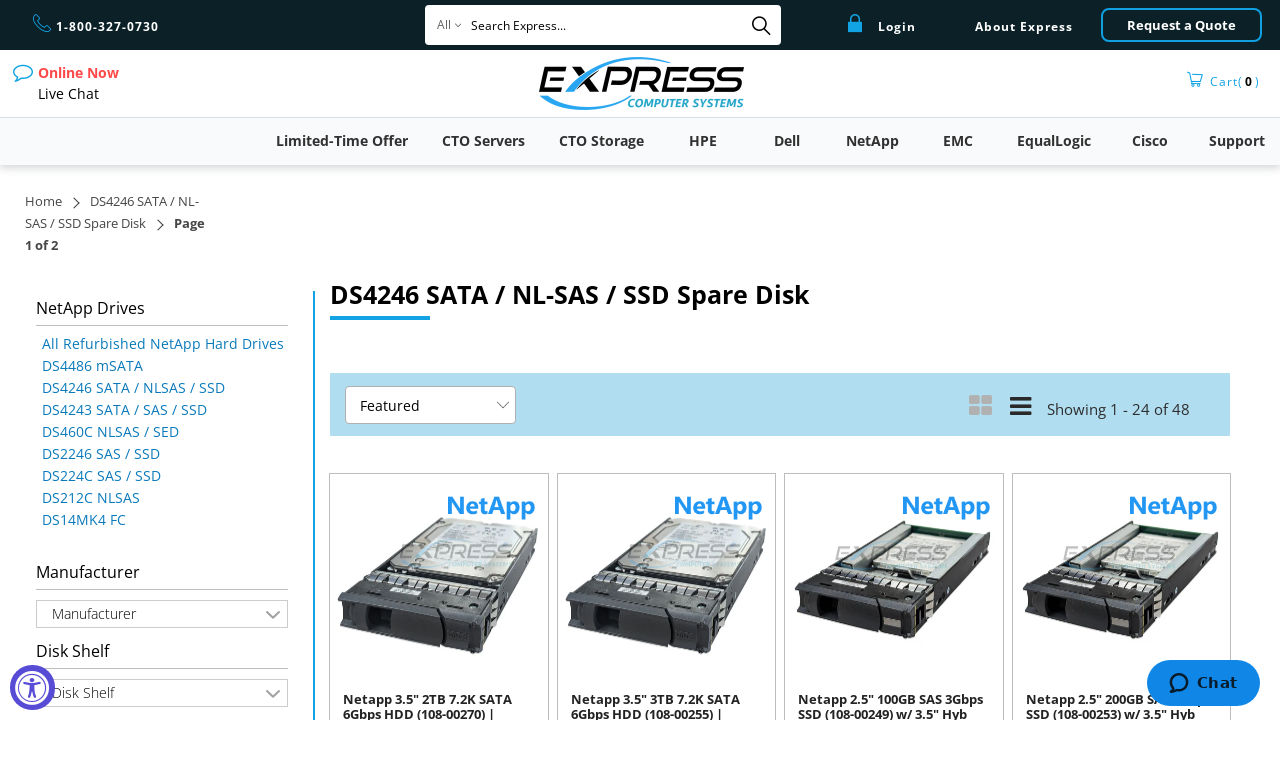

--- FILE ---
content_type: text/html; charset=utf-8
request_url: https://expresscomputersystems.com/collections/ds4246-sata-nl-sas-ssd-spare-disk
body_size: 46977
content:


 <!DOCTYPE html>
<html lang='en'> <head> <meta charset="utf-8"> <meta http-equiv="cleartype" content="on"> <!-- { % if product.metafields.custom.canonical != blank %}
       { % assign variant = product.selected_or_first_available_variant %}
      { % if variant.sku contains 'HPE' or variant.sku contains 'DPE' or variant.sku contains 'DPV' or variant.sku contains 'DPR' %} <meta name="robots" content="noindex,follow"> 
      { % else %} <meta name="robots" content="index,follow">
      { % endif %}
    { % else %} <meta name="robots" content="index,follow">
    { % endif %}--> <meta name="robots" content="index,follow"> <!-- Mobile Specific Metas --> <meta name="HandheldFriendly" content="True"> <meta name="MobileOptimized" content="320"> <meta name="viewport" content="width=device-width,initial-scale=1"> <meta name="theme-color" content="#ffffff"> <title>
    
        DS4246 SATA / NL-SAS / SSD Spare Disk
         
         
          
  - ECS</title> <meta name="description" content="
        DS4246 SATA / NL-SAS / SSD Spare Disk. trying to find the right Drive for the NetApp Disk Shelves has never been easier. With out filtering by disk shelves and our IT support team. We can locate or decide the best drive for your system ...
          
          
        " /> <link rel="preconnect dns-prefetch" href="https://fonts.shopifycdn.com" /> <link rel="preconnect dns-prefetch" href="https://cdn.shopify.com" /> <link rel="preconnect dns-prefetch" href="https://v.shopify.com" /> <link rel="preconnect dns-prefetch" href="https://cdn.shopifycloud.com" /> <link rel="stylesheet" href="//code.jquery.com/ui/1.13.2/themes/base/jquery-ui.min.css"> <!--<link rel="stylesheet" href="/resources/demos/style.css">--> <link rel="stylesheet" href="https://cdnjs.cloudflare.com/ajax/libs/fancybox/3.5.6/jquery.fancybox.min.css"> <link rel="stylesheet" href="https://stackpath.bootstrapcdn.com/font-awesome/4.7.0/css/font-awesome.min.css"  integrity="sha384-wvfXpqpZZVQGK6TAh5PVlGOfQNHSoD2xbE+QkPxCAFlNEevoEH3Sl0sibVcOQVnN" crossorigin="anonymous"> <!-- Stylesheets for Turbo 4.1.1 --> <link href="//expresscomputersystems.com/cdn/shop/t/41/assets/styles.scss.css?v=89260525974275534731762276764" rel="stylesheet" type="text/css" media="all" /> <link href="//expresscomputersystems.com/cdn/shop/t/41/assets/custom.scss.css?v=147086979238884112631768601555" rel="stylesheet" type="text/css" media="all" /> <script>
      window.lazySizesConfig = window.lazySizesConfig || {};

      lazySizesConfig.expand = 300;
      lazySizesConfig.loadHidden = false;

      /*! lazysizes - v4.1.4 */
      !function(a,b){var c=b(a,a.document);a.lazySizes=c,"object"==typeof module&&module.exports&&(module.exports=c)}(window,function(a,b){"use strict";if(b.getElementsByClassName){var c,d,e=b.documentElement,f=a.Date,g=a.HTMLPictureElement,h="addEventListener",i="getAttribute",j=a[h],k=a.setTimeout,l=a.requestAnimationFrame||k,m=a.requestIdleCallback,n=/^picture$/i,o=["load","error","lazyincluded","_lazyloaded"],p={},q=Array.prototype.forEach,r=function(a,b){return p[b]||(p[b]=new RegExp("(\\s|^)"+b+"(\\s|$)")),p[b].test(a[i]("class")||"")&&p[b]},s=function(a,b){r(a,b)||a.setAttribute("class",(a[i]("class")||"").trim()+" "+b)},t=function(a,b){var c;(c=r(a,b))&&a.setAttribute("class",(a[i]("class")||"").replace(c," "))},u=function(a,b,c){var d=c?h:"removeEventListener";c&&u(a,b),o.forEach(function(c){a[d](c,b)})},v=function(a,d,e,f,g){var h=b.createEvent("Event");return e||(e={}),e.instance=c,h.initEvent(d,!f,!g),h.detail=e,a.dispatchEvent(h),h},w=function(b,c){var e;!g&&(e=a.picturefill||d.pf)?(c&&c.src&&!b[i]("srcset")&&b.setAttribute("srcset",c.src),e({reevaluate:!0,elements:[b]})):c&&c.src&&(b.src=c.src)},x=function(a,b){return(getComputedStyle(a,null)||{})[b]},y=function(a,b,c){for(c=c||a.offsetWidth;c<d.minSize&&b&&!a._lazysizesWidth;)c=b.offsetWidth,b=b.parentNode;return c},z=function(){var a,c,d=[],e=[],f=d,g=function(){var b=f;for(f=d.length?e:d,a=!0,c=!1;b.length;)b.shift()();a=!1},h=function(d,e){a&&!e?d.apply(this,arguments):(f.push(d),c||(c=!0,(b.hidden?k:l)(g)))};return h._lsFlush=g,h}(),A=function(a,b){return b?function(){z(a)}:function(){var b=this,c=arguments;z(function(){a.apply(b,c)})}},B=function(a){var b,c=0,e=d.throttleDelay,g=d.ricTimeout,h=function(){b=!1,c=f.now(),a()},i=m&&g>49?function(){m(h,{timeout:g}),g!==d.ricTimeout&&(g=d.ricTimeout)}:A(function(){k(h)},!0);return function(a){var d;(a=a===!0)&&(g=33),b||(b=!0,d=e-(f.now()-c),0>d&&(d=0),a||9>d?i():k(i,d))}},C=function(a){var b,c,d=99,e=function(){b=null,a()},g=function(){var a=f.now()-c;d>a?k(g,d-a):(m||e)(e)};return function(){c=f.now(),b||(b=k(g,d))}};!function(){var b,c={lazyClass:"lazyload",loadedClass:"lazyloaded",loadingClass:"lazyloading",preloadClass:"lazypreload",errorClass:"lazyerror",autosizesClass:"lazyautosizes",srcAttr:"data-src",srcsetAttr:"data-srcset",sizesAttr:"data-sizes",minSize:40,customMedia:{},init:!0,expFactor:1.5,hFac:.8,loadMode:2,loadHidden:!0,ricTimeout:0,throttleDelay:125};d=a.lazySizesConfig||a.lazysizesConfig||{};for(b in c)b in d||(d[b]=c[b]);a.lazySizesConfig=d,k(function(){d.init&&F()})}();var D=function(){var g,l,m,o,p,y,D,F,G,H,I,J,K,L,M=/^img$/i,N=/^iframe$/i,O="onscroll"in a&&!/(gle|ing)bot/.test(navigator.userAgent),P=0,Q=0,R=0,S=-1,T=function(a){R--,a&&a.target&&u(a.target,T),(!a||0>R||!a.target)&&(R=0)},U=function(a,c){var d,f=a,g="hidden"==x(b.body,"visibility")||"hidden"!=x(a.parentNode,"visibility")&&"hidden"!=x(a,"visibility");for(F-=c,I+=c,G-=c,H+=c;g&&(f=f.offsetParent)&&f!=b.body&&f!=e;)g=(x(f,"opacity")||1)>0,g&&"visible"!=x(f,"overflow")&&(d=f.getBoundingClientRect(),g=H>d.left&&G<d.right&&I>d.top-1&&F<d.bottom+1);return g},V=function(){var a,f,h,j,k,m,n,p,q,r=c.elements;if((o=d.loadMode)&&8>R&&(a=r.length)){f=0,S++,null==K&&("expand"in d||(d.expand=e.clientHeight>500&&e.clientWidth>500?500:370),J=d.expand,K=J*d.expFactor),K>Q&&1>R&&S>2&&o>2&&!b.hidden?(Q=K,S=0):Q=o>1&&S>1&&6>R?J:P;for(;a>f;f++)if(r[f]&&!r[f]._lazyRace)if(O)if((p=r[f][i]("data-expand"))&&(m=1*p)||(m=Q),q!==m&&(y=innerWidth+m*L,D=innerHeight+m,n=-1*m,q=m),h=r[f].getBoundingClientRect(),(I=h.bottom)>=n&&(F=h.top)<=D&&(H=h.right)>=n*L&&(G=h.left)<=y&&(I||H||G||F)&&(d.loadHidden||"hidden"!=x(r[f],"visibility"))&&(l&&3>R&&!p&&(3>o||4>S)||U(r[f],m))){if(ba(r[f]),k=!0,R>9)break}else!k&&l&&!j&&4>R&&4>S&&o>2&&(g[0]||d.preloadAfterLoad)&&(g[0]||!p&&(I||H||G||F||"auto"!=r[f][i](d.sizesAttr)))&&(j=g[0]||r[f]);else ba(r[f]);j&&!k&&ba(j)}},W=B(V),X=function(a){s(a.target,d.loadedClass),t(a.target,d.loadingClass),u(a.target,Z),v(a.target,"lazyloaded")},Y=A(X),Z=function(a){Y({target:a.target})},$=function(a,b){try{a.contentWindow.location.replace(b)}catch(c){a.src=b}},_=function(a){var b,c=a[i](d.srcsetAttr);(b=d.customMedia[a[i]("data-media")||a[i]("media")])&&a.setAttribute("media",b),c&&a.setAttribute("srcset",c)},aa=A(function(a,b,c,e,f){var g,h,j,l,o,p;(o=v(a,"lazybeforeunveil",b)).defaultPrevented||(e&&(c?s(a,d.autosizesClass):a.setAttribute("sizes",e)),h=a[i](d.srcsetAttr),g=a[i](d.srcAttr),f&&(j=a.parentNode,l=j&&n.test(j.nodeName||"")),p=b.firesLoad||"src"in a&&(h||g||l),o={target:a},p&&(u(a,T,!0),clearTimeout(m),m=k(T,2500),s(a,d.loadingClass),u(a,Z,!0)),l&&q.call(j.getElementsByTagName("source"),_),h?a.setAttribute("srcset",h):g&&!l&&(N.test(a.nodeName)?$(a,g):a.src=g),f&&(h||l)&&w(a,{src:g})),a._lazyRace&&delete a._lazyRace,t(a,d.lazyClass),z(function(){(!p||a.complete&&a.naturalWidth>1)&&(p?T(o):R--,X(o))},!0)}),ba=function(a){var b,c=M.test(a.nodeName),e=c&&(a[i](d.sizesAttr)||a[i]("sizes")),f="auto"==e;(!f&&l||!c||!a[i]("src")&&!a.srcset||a.complete||r(a,d.errorClass)||!r(a,d.lazyClass))&&(b=v(a,"lazyunveilread").detail,f&&E.updateElem(a,!0,a.offsetWidth),a._lazyRace=!0,R++,aa(a,b,f,e,c))},ca=function(){if(!l){if(f.now()-p<999)return void k(ca,999);var a=C(function(){d.loadMode=3,W()});l=!0,d.loadMode=3,W(),j("scroll",function(){3==d.loadMode&&(d.loadMode=2),a()},!0)}};return{_:function(){p=f.now(),c.elements=b.getElementsByClassName(d.lazyClass),g=b.getElementsByClassName(d.lazyClass+" "+d.preloadClass),L=d.hFac,j("scroll",W,!0),j("resize",W,!0),a.MutationObserver?new MutationObserver(W).observe(e,{childList:!0,subtree:!0,attributes:!0}):(e[h]("DOMNodeInserted",W,!0),e[h]("DOMAttrModified",W,!0),setInterval(W,999)),j("hashchange",W,!0),["focus","mouseover","click","load","transitionend","animationend","webkitAnimationEnd"].forEach(function(a){b[h](a,W,!0)}),/d$|^c/.test(b.readyState)?ca():(j("load",ca),b[h]("DOMContentLoaded",W),k(ca,2e4)),c.elements.length?(V(),z._lsFlush()):W()},checkElems:W,unveil:ba}}(),E=function(){var a,c=A(function(a,b,c,d){var e,f,g;if(a._lazysizesWidth=d,d+="px",a.setAttribute("sizes",d),n.test(b.nodeName||""))for(e=b.getElementsByTagName("source"),f=0,g=e.length;g>f;f++)e[f].setAttribute("sizes",d);c.detail.dataAttr||w(a,c.detail)}),e=function(a,b,d){var e,f=a.parentNode;f&&(d=y(a,f,d),e=v(a,"lazybeforesizes",{width:d,dataAttr:!!b}),e.defaultPrevented||(d=e.detail.width,d&&d!==a._lazysizesWidth&&c(a,f,e,d)))},f=function(){var b,c=a.length;if(c)for(b=0;c>b;b++)e(a[b])},g=C(f);return{_:function(){a=b.getElementsByClassName(d.autosizesClass),j("resize",g)},checkElems:g,updateElem:e}}(),F=function(){F.i||(F.i=!0,E._(),D._())};return c={cfg:d,autoSizer:E,loader:D,init:F,uP:w,aC:s,rC:t,hC:r,fire:v,gW:y,rAF:z}}});

      /*! lazysizes - v4.1.4 */
      !function(a,b){var c=function(){b(a.lazySizes),a.removeEventListener("lazyunveilread",c,!0)};b=b.bind(null,a,a.document),"object"==typeof module&&module.exports?b(require("lazysizes")):a.lazySizes?c():a.addEventListener("lazyunveilread",c,!0)}(window,function(a,b,c){"use strict";function d(){this.ratioElems=b.getElementsByClassName("lazyaspectratio"),this._setupEvents(),this.processImages()}if(a.addEventListener){var e,f,g,h=Array.prototype.forEach,i=/^picture$/i,j="data-aspectratio",k="img["+j+"]",l=function(b){return a.matchMedia?(l=function(a){return!a||(matchMedia(a)||{}).matches})(b):a.Modernizr&&Modernizr.mq?!b||Modernizr.mq(b):!b},m=c.aC,n=c.rC,o=c.cfg;d.prototype={_setupEvents:function(){var a=this,c=function(b){b.naturalWidth<36?a.addAspectRatio(b,!0):a.removeAspectRatio(b,!0)},d=function(){a.processImages()};b.addEventListener("load",function(a){a.target.getAttribute&&a.target.getAttribute(j)&&c(a.target)},!0),addEventListener("resize",function(){var b,d=function(){h.call(a.ratioElems,c)};return function(){clearTimeout(b),b=setTimeout(d,99)}}()),b.addEventListener("DOMContentLoaded",d),addEventListener("load",d)},processImages:function(a){var c,d;a||(a=b),c="length"in a&&!a.nodeName?a:a.querySelectorAll(k);for(d=0;d<c.length;d++)c[d].naturalWidth>36?this.removeAspectRatio(c[d]):this.addAspectRatio(c[d])},getSelectedRatio:function(a){var b,c,d,e,f,g=a.parentNode;if(g&&i.test(g.nodeName||""))for(d=g.getElementsByTagName("source"),b=0,c=d.length;c>b;b++)if(e=d[b].getAttribute("data-media")||d[b].getAttribute("media"),o.customMedia[e]&&(e=o.customMedia[e]),l(e)){f=d[b].getAttribute(j);break}return f||a.getAttribute(j)||""},parseRatio:function(){var a=/^\s*([+\d\.]+)(\s*[\/x]\s*([+\d\.]+))?\s*$/,b={};return function(c){var d;return!b[c]&&(d=c.match(a))&&(d[3]?b[c]=d[1]/d[3]:b[c]=1*d[1]),b[c]}}(),addAspectRatio:function(b,c){var d,e=b.offsetWidth,f=b.offsetHeight;return c||m(b,"lazyaspectratio"),36>e&&0>=f?void((e||f&&a.console)&&console.log("Define width or height of image, so we can calculate the other dimension")):(d=this.getSelectedRatio(b),d=this.parseRatio(d),void(d&&(e?b.style.height=e/d+"px":b.style.width=f*d+"px")))},removeAspectRatio:function(a){n(a,"lazyaspectratio"),a.style.height="",a.style.width="",a.removeAttribute(j)}},f=function(){g=a.jQuery||a.Zepto||a.shoestring||a.$,g&&g.fn&&!g.fn.imageRatio&&g.fn.filter&&g.fn.add&&g.fn.find?g.fn.imageRatio=function(){return e.processImages(this.find(k).add(this.filter(k))),this}:g=!1},f(),setTimeout(f),e=new d,a.imageRatio=e,"object"==typeof module&&module.exports?module.exports=e:"function"==typeof define&&define.amd&&define(e)}});

        /*! lazysizes - v4.1.5 */
        !function(a,b){var c=function(){b(a.lazySizes),a.removeEventListener("lazyunveilread",c,!0)};b=b.bind(null,a,a.document),"object"==typeof module&&module.exports?b(require("lazysizes")):a.lazySizes?c():a.addEventListener("lazyunveilread",c,!0)}(window,function(a,b,c){"use strict";if(a.addEventListener){var d=/\s+/g,e=/\s*\|\s+|\s+\|\s*/g,f=/^(.+?)(?:\s+\[\s*(.+?)\s*\])(?:\s+\[\s*(.+?)\s*\])?$/,g=/^\s*\(*\s*type\s*:\s*(.+?)\s*\)*\s*$/,h=/\(|\)|'/,i={contain:1,cover:1},j=function(a){var b=c.gW(a,a.parentNode);return(!a._lazysizesWidth||b>a._lazysizesWidth)&&(a._lazysizesWidth=b),a._lazysizesWidth},k=function(a){var b;return b=(getComputedStyle(a)||{getPropertyValue:function(){}}).getPropertyValue("background-size"),!i[b]&&i[a.style.backgroundSize]&&(b=a.style.backgroundSize),b},l=function(a,b){if(b){var c=b.match(g);c&&c[1]?a.setAttribute("type",c[1]):a.setAttribute("media",lazySizesConfig.customMedia[b]||b)}},m=function(a,c,g){var h=b.createElement("picture"),i=c.getAttribute(lazySizesConfig.sizesAttr),j=c.getAttribute("data-ratio"),k=c.getAttribute("data-optimumx");c._lazybgset&&c._lazybgset.parentNode==c&&c.removeChild(c._lazybgset),Object.defineProperty(g,"_lazybgset",{value:c,writable:!0}),Object.defineProperty(c,"_lazybgset",{value:h,writable:!0}),a=a.replace(d," ").split(e),h.style.display="none",g.className=lazySizesConfig.lazyClass,1!=a.length||i||(i="auto"),a.forEach(function(a){var c,d=b.createElement("source");i&&"auto"!=i&&d.setAttribute("sizes",i),(c=a.match(f))?(d.setAttribute(lazySizesConfig.srcsetAttr,c[1]),l(d,c[2]),l(d,c[3])):d.setAttribute(lazySizesConfig.srcsetAttr,a),h.appendChild(d)}),i&&(g.setAttribute(lazySizesConfig.sizesAttr,i),c.removeAttribute(lazySizesConfig.sizesAttr),c.removeAttribute("sizes")),k&&g.setAttribute("data-optimumx",k),j&&g.setAttribute("data-ratio",j),h.appendChild(g),c.appendChild(h)},n=function(a){if(a.target._lazybgset){var b=a.target,d=b._lazybgset,e=b.currentSrc||b.src;if(e){var f=c.fire(d,"bgsetproxy",{src:e,useSrc:h.test(e)?JSON.stringify(e):e});f.defaultPrevented||(d.style.backgroundImage="url("+f.detail.useSrc+")")}b._lazybgsetLoading&&(c.fire(d,"_lazyloaded",{},!1,!0),delete b._lazybgsetLoading)}};addEventListener("lazybeforeunveil",function(a){var d,e,f;!a.defaultPrevented&&(d=a.target.getAttribute("data-bgset"))&&(f=a.target,e=b.createElement("img"),e.alt="",e._lazybgsetLoading=!0,a.detail.firesLoad=!0,m(d,f,e),setTimeout(function(){c.loader.unveil(e),c.rAF(function(){c.fire(e,"_lazyloaded",{},!0,!0),e.complete&&n({target:e})})}))}),b.addEventListener("load",n,!0),a.addEventListener("lazybeforesizes",function(a){if(a.detail.instance==c&&a.target._lazybgset&&a.detail.dataAttr){var b=a.target._lazybgset,d=k(b);i[d]&&(a.target._lazysizesParentFit=d,c.rAF(function(){a.target.setAttribute("data-parent-fit",d),a.target._lazysizesParentFit&&delete a.target._lazysizesParentFit}))}},!0),b.documentElement.addEventListener("lazybeforesizes",function(a){!a.defaultPrevented&&a.target._lazybgset&&a.detail.instance==c&&(a.detail.width=j(a.target._lazybgset))})}});</script> <script src="//expresscomputersystems.com/cdn/shop/t/41/assets/jquery.min.js?v=9503732020592794151607442701" type="text/javascript"></script> <script src="//expresscomputersystems.com/cdn/shop/t/41/assets/ResizeSensor.js?v=21151767957574160471607442708" type="text/javascript"></script> <link rel="shortcut icon" type="image/x-icon" href="//expresscomputersystems.com/cdn/shop/files/Favicon8_180x180.png?v=1614291419"> <link rel="apple-touch-icon" href="//expresscomputersystems.com/cdn/shop/files/Favicon8_180x180.png?v=1614291419"/> <link rel="apple-touch-icon" sizes="57x57" href="//expresscomputersystems.com/cdn/shop/files/Favicon8_57x57.png?v=1614291419"/> <link rel="apple-touch-icon" sizes="60x60" href="//expresscomputersystems.com/cdn/shop/files/Favicon8_60x60.png?v=1614291419"/> <link rel="apple-touch-icon" sizes="72x72" href="//expresscomputersystems.com/cdn/shop/files/Favicon8_72x72.png?v=1614291419"/> <link rel="apple-touch-icon" sizes="76x76" href="//expresscomputersystems.com/cdn/shop/files/Favicon8_76x76.png?v=1614291419"/> <link rel="apple-touch-icon" sizes="114x114" href="//expresscomputersystems.com/cdn/shop/files/Favicon8_114x114.png?v=1614291419"/> <link rel="apple-touch-icon" sizes="180x180" href="//expresscomputersystems.com/cdn/shop/files/Favicon8_180x180.png?v=1614291419"/> <link rel="apple-touch-icon" sizes="228x228" href="//expresscomputersystems.com/cdn/shop/files/Favicon8_228x228.png?v=1614291419"/> <link rel="canonical" href="https://expresscomputersystems.com/collections/ds4246-sata-nl-sas-ssd-spare-disk" />
    
    

    



<script>window.performance && window.performance.mark && window.performance.mark('shopify.content_for_header.start');</script><meta name="google-site-verification" content="tn2LuRw8rorClInTD0LUJH3Yg82RSvccxvmXinPQ_SI">
<meta id="shopify-digital-wallet" name="shopify-digital-wallet" content="/6519062613/digital_wallets/dialog">
<meta name="shopify-checkout-api-token" content="6b85280cf9e542e7fdc31e08dbbe05d2">
<meta id="in-context-paypal-metadata" data-shop-id="6519062613" data-venmo-supported="false" data-environment="production" data-locale="en_US" data-paypal-v4="true" data-currency="USD">
<link rel="alternate" type="application/atom+xml" title="Feed" href="/collections/ds4246-sata-nl-sas-ssd-spare-disk.atom" />
<link rel="next" href="/collections/ds4246-sata-nl-sas-ssd-spare-disk?page=2">
<link rel="alternate" type="application/json+oembed" href="https://expresscomputersystems.com/collections/ds4246-sata-nl-sas-ssd-spare-disk.oembed">
<script async="async" src="/checkouts/internal/preloads.js?locale=en-US"></script>
<link rel="preconnect" href="https://shop.app" crossorigin="anonymous">
<script async="async" src="https://shop.app/checkouts/internal/preloads.js?locale=en-US&shop_id=6519062613" crossorigin="anonymous"></script>
<script id="apple-pay-shop-capabilities" type="application/json">{"shopId":6519062613,"countryCode":"US","currencyCode":"USD","merchantCapabilities":["supports3DS"],"merchantId":"gid:\/\/shopify\/Shop\/6519062613","merchantName":"Express Computer Systems","requiredBillingContactFields":["postalAddress","email","phone"],"requiredShippingContactFields":["postalAddress","email","phone"],"shippingType":"shipping","supportedNetworks":["visa","masterCard","amex","discover","elo","jcb"],"total":{"type":"pending","label":"Express Computer Systems","amount":"1.00"},"shopifyPaymentsEnabled":true,"supportsSubscriptions":true}</script>
<script id="shopify-features" type="application/json">{"accessToken":"6b85280cf9e542e7fdc31e08dbbe05d2","betas":["rich-media-storefront-analytics"],"domain":"expresscomputersystems.com","predictiveSearch":true,"shopId":6519062613,"locale":"en"}</script>
<script>var Shopify = Shopify || {};
Shopify.shop = "express-computer-systems.myshopify.com";
Shopify.locale = "en";
Shopify.currency = {"active":"USD","rate":"1.0"};
Shopify.country = "US";
Shopify.theme = {"name":"Main Theme 4\/4\/21","id":83618922581,"schema_name":"Turbo","schema_version":"4.1.1","theme_store_id":null,"role":"main"};
Shopify.theme.handle = "null";
Shopify.theme.style = {"id":null,"handle":null};
Shopify.cdnHost = "expresscomputersystems.com/cdn";
Shopify.routes = Shopify.routes || {};
Shopify.routes.root = "/";</script>
<script type="module">!function(o){(o.Shopify=o.Shopify||{}).modules=!0}(window);</script>
<script>!function(o){function n(){var o=[];function n(){o.push(Array.prototype.slice.apply(arguments))}return n.q=o,n}var t=o.Shopify=o.Shopify||{};t.loadFeatures=n(),t.autoloadFeatures=n()}(window);</script>
<script>
  window.ShopifyPay = window.ShopifyPay || {};
  window.ShopifyPay.apiHost = "shop.app\/pay";
  window.ShopifyPay.redirectState = null;
</script>
<script id="shop-js-analytics" type="application/json">{"pageType":"collection"}</script>
<script defer="defer" async type="module" src="//expresscomputersystems.com/cdn/shopifycloud/shop-js/modules/v2/client.init-shop-cart-sync_BT-GjEfc.en.esm.js"></script>
<script defer="defer" async type="module" src="//expresscomputersystems.com/cdn/shopifycloud/shop-js/modules/v2/chunk.common_D58fp_Oc.esm.js"></script>
<script defer="defer" async type="module" src="//expresscomputersystems.com/cdn/shopifycloud/shop-js/modules/v2/chunk.modal_xMitdFEc.esm.js"></script>
<script type="module">
  await import("//expresscomputersystems.com/cdn/shopifycloud/shop-js/modules/v2/client.init-shop-cart-sync_BT-GjEfc.en.esm.js");
await import("//expresscomputersystems.com/cdn/shopifycloud/shop-js/modules/v2/chunk.common_D58fp_Oc.esm.js");
await import("//expresscomputersystems.com/cdn/shopifycloud/shop-js/modules/v2/chunk.modal_xMitdFEc.esm.js");

  window.Shopify.SignInWithShop?.initShopCartSync?.({"fedCMEnabled":true,"windoidEnabled":true});

</script>
<script>
  window.Shopify = window.Shopify || {};
  if (!window.Shopify.featureAssets) window.Shopify.featureAssets = {};
  window.Shopify.featureAssets['shop-js'] = {"shop-cart-sync":["modules/v2/client.shop-cart-sync_DZOKe7Ll.en.esm.js","modules/v2/chunk.common_D58fp_Oc.esm.js","modules/v2/chunk.modal_xMitdFEc.esm.js"],"init-fed-cm":["modules/v2/client.init-fed-cm_B6oLuCjv.en.esm.js","modules/v2/chunk.common_D58fp_Oc.esm.js","modules/v2/chunk.modal_xMitdFEc.esm.js"],"shop-cash-offers":["modules/v2/client.shop-cash-offers_D2sdYoxE.en.esm.js","modules/v2/chunk.common_D58fp_Oc.esm.js","modules/v2/chunk.modal_xMitdFEc.esm.js"],"shop-login-button":["modules/v2/client.shop-login-button_QeVjl5Y3.en.esm.js","modules/v2/chunk.common_D58fp_Oc.esm.js","modules/v2/chunk.modal_xMitdFEc.esm.js"],"pay-button":["modules/v2/client.pay-button_DXTOsIq6.en.esm.js","modules/v2/chunk.common_D58fp_Oc.esm.js","modules/v2/chunk.modal_xMitdFEc.esm.js"],"shop-button":["modules/v2/client.shop-button_DQZHx9pm.en.esm.js","modules/v2/chunk.common_D58fp_Oc.esm.js","modules/v2/chunk.modal_xMitdFEc.esm.js"],"avatar":["modules/v2/client.avatar_BTnouDA3.en.esm.js"],"init-windoid":["modules/v2/client.init-windoid_CR1B-cfM.en.esm.js","modules/v2/chunk.common_D58fp_Oc.esm.js","modules/v2/chunk.modal_xMitdFEc.esm.js"],"init-shop-for-new-customer-accounts":["modules/v2/client.init-shop-for-new-customer-accounts_C_vY_xzh.en.esm.js","modules/v2/client.shop-login-button_QeVjl5Y3.en.esm.js","modules/v2/chunk.common_D58fp_Oc.esm.js","modules/v2/chunk.modal_xMitdFEc.esm.js"],"init-shop-email-lookup-coordinator":["modules/v2/client.init-shop-email-lookup-coordinator_BI7n9ZSv.en.esm.js","modules/v2/chunk.common_D58fp_Oc.esm.js","modules/v2/chunk.modal_xMitdFEc.esm.js"],"init-shop-cart-sync":["modules/v2/client.init-shop-cart-sync_BT-GjEfc.en.esm.js","modules/v2/chunk.common_D58fp_Oc.esm.js","modules/v2/chunk.modal_xMitdFEc.esm.js"],"shop-toast-manager":["modules/v2/client.shop-toast-manager_DiYdP3xc.en.esm.js","modules/v2/chunk.common_D58fp_Oc.esm.js","modules/v2/chunk.modal_xMitdFEc.esm.js"],"init-customer-accounts":["modules/v2/client.init-customer-accounts_D9ZNqS-Q.en.esm.js","modules/v2/client.shop-login-button_QeVjl5Y3.en.esm.js","modules/v2/chunk.common_D58fp_Oc.esm.js","modules/v2/chunk.modal_xMitdFEc.esm.js"],"init-customer-accounts-sign-up":["modules/v2/client.init-customer-accounts-sign-up_iGw4briv.en.esm.js","modules/v2/client.shop-login-button_QeVjl5Y3.en.esm.js","modules/v2/chunk.common_D58fp_Oc.esm.js","modules/v2/chunk.modal_xMitdFEc.esm.js"],"shop-follow-button":["modules/v2/client.shop-follow-button_CqMgW2wH.en.esm.js","modules/v2/chunk.common_D58fp_Oc.esm.js","modules/v2/chunk.modal_xMitdFEc.esm.js"],"checkout-modal":["modules/v2/client.checkout-modal_xHeaAweL.en.esm.js","modules/v2/chunk.common_D58fp_Oc.esm.js","modules/v2/chunk.modal_xMitdFEc.esm.js"],"shop-login":["modules/v2/client.shop-login_D91U-Q7h.en.esm.js","modules/v2/chunk.common_D58fp_Oc.esm.js","modules/v2/chunk.modal_xMitdFEc.esm.js"],"lead-capture":["modules/v2/client.lead-capture_BJmE1dJe.en.esm.js","modules/v2/chunk.common_D58fp_Oc.esm.js","modules/v2/chunk.modal_xMitdFEc.esm.js"],"payment-terms":["modules/v2/client.payment-terms_Ci9AEqFq.en.esm.js","modules/v2/chunk.common_D58fp_Oc.esm.js","modules/v2/chunk.modal_xMitdFEc.esm.js"]};
</script>
<script>(function() {
  var isLoaded = false;
  function asyncLoad() {
    if (isLoaded) return;
    isLoaded = true;
    var urls = ["https:\/\/app.easyquote.pw\/easyquote.js?url=https:\/\/app.easyquote.pw\u0026shop=express-computer-systems.myshopify.com","https:\/\/requestquote.w3apps.co\/js\/app.js?shop=express-computer-systems.myshopify.com","https:\/\/gdprcdn.b-cdn.net\/js\/gdpr_cookie_consent.min.js?shop=express-computer-systems.myshopify.com","https:\/\/cdn.shopify.com\/s\/files\/1\/0065\/1906\/2613\/t\/41\/assets\/zendesk-embeddable.js?v=1685462211\u0026shop=express-computer-systems.myshopify.com"];
    for (var i = 0; i <urls.length; i++) {
      var s = document.createElement('script');
      s.type = 'text/javascript';
      s.async = true;
      s.src = urls[i];
      var x = document.getElementsByTagName('script')[0];
      x.parentNode.insertBefore(s, x);
    }
  };
  if(window.attachEvent) {
    window.attachEvent('onload', asyncLoad);
  } else {
    window.addEventListener('load', asyncLoad, false);
  }
})();</script>
<script id="__st">var __st={"a":6519062613,"offset":-28800,"reqid":"d5b39ead-3017-4ff9-b133-08ee7a85f25a-1769043055","pageurl":"expresscomputersystems.com\/collections\/ds4246-sata-nl-sas-ssd-spare-disk","u":"d3fe7240fe0e","p":"collection","rtyp":"collection","rid":165022302293};</script>
<script>window.ShopifyPaypalV4VisibilityTracking = true;</script>
<script id="captcha-bootstrap">!function(){'use strict';const t='contact',e='account',n='new_comment',o=[[t,t],['blogs',n],['comments',n],[t,'customer']],c=[[e,'customer_login'],[e,'guest_login'],[e,'recover_customer_password'],[e,'create_customer']],r=t=>t.map((([t,e])=>`form[action*='/${t}']:not([data-nocaptcha='true']) input[name='form_type'][value='${e}']`)).join(','),a=t=>()=>t?[...document.querySelectorAll(t)].map((t=>t.form)):[];function s(){const t=[...o],e=r(t);return a(e)}const i='password',u='form_key',d=['recaptcha-v3-token','g-recaptcha-response','h-captcha-response',i],f=()=>{try{return window.sessionStorage}catch{return}},m='__shopify_v',_=t=>t.elements[u];function p(t,e,n=!1){try{const o=window.sessionStorage,c=JSON.parse(o.getItem(e)),{data:r}=function(t){const{data:e,action:n}=t;return t[m]||n?{data:e,action:n}:{data:t,action:n}}(c);for(const[e,n]of Object.entries(r))t.elements[e]&&(t.elements[e].value=n);n&&o.removeItem(e)}catch(o){console.error('form repopulation failed',{error:o})}}const l='form_type',E='cptcha';function T(t){t.dataset[E]=!0}const w=window,h=w.document,L='Shopify',v='ce_forms',y='captcha';let A=!1;((t,e)=>{const n=(g='f06e6c50-85a8-45c8-87d0-21a2b65856fe',I='https://cdn.shopify.com/shopifycloud/storefront-forms-hcaptcha/ce_storefront_forms_captcha_hcaptcha.v1.5.2.iife.js',D={infoText:'Protected by hCaptcha',privacyText:'Privacy',termsText:'Terms'},(t,e,n)=>{const o=w[L][v],c=o.bindForm;if(c)return c(t,g,e,D).then(n);var r;o.q.push([[t,g,e,D],n]),r=I,A||(h.body.append(Object.assign(h.createElement('script'),{id:'captcha-provider',async:!0,src:r})),A=!0)});var g,I,D;w[L]=w[L]||{},w[L][v]=w[L][v]||{},w[L][v].q=[],w[L][y]=w[L][y]||{},w[L][y].protect=function(t,e){n(t,void 0,e),T(t)},Object.freeze(w[L][y]),function(t,e,n,w,h,L){const[v,y,A,g]=function(t,e,n){const i=e?o:[],u=t?c:[],d=[...i,...u],f=r(d),m=r(i),_=r(d.filter((([t,e])=>n.includes(e))));return[a(f),a(m),a(_),s()]}(w,h,L),I=t=>{const e=t.target;return e instanceof HTMLFormElement?e:e&&e.form},D=t=>v().includes(t);t.addEventListener('submit',(t=>{const e=I(t);if(!e)return;const n=D(e)&&!e.dataset.hcaptchaBound&&!e.dataset.recaptchaBound,o=_(e),c=g().includes(e)&&(!o||!o.value);(n||c)&&t.preventDefault(),c&&!n&&(function(t){try{if(!f())return;!function(t){const e=f();if(!e)return;const n=_(t);if(!n)return;const o=n.value;o&&e.removeItem(o)}(t);const e=Array.from(Array(32),(()=>Math.random().toString(36)[2])).join('');!function(t,e){_(t)||t.append(Object.assign(document.createElement('input'),{type:'hidden',name:u})),t.elements[u].value=e}(t,e),function(t,e){const n=f();if(!n)return;const o=[...t.querySelectorAll(`input[type='${i}']`)].map((({name:t})=>t)),c=[...d,...o],r={};for(const[a,s]of new FormData(t).entries())c.includes(a)||(r[a]=s);n.setItem(e,JSON.stringify({[m]:1,action:t.action,data:r}))}(t,e)}catch(e){console.error('failed to persist form',e)}}(e),e.submit())}));const S=(t,e)=>{t&&!t.dataset[E]&&(n(t,e.some((e=>e===t))),T(t))};for(const o of['focusin','change'])t.addEventListener(o,(t=>{const e=I(t);D(e)&&S(e,y())}));const B=e.get('form_key'),M=e.get(l),P=B&&M;t.addEventListener('DOMContentLoaded',(()=>{const t=y();if(P)for(const e of t)e.elements[l].value===M&&p(e,B);[...new Set([...A(),...v().filter((t=>'true'===t.dataset.shopifyCaptcha))])].forEach((e=>S(e,t)))}))}(h,new URLSearchParams(w.location.search),n,t,e,['guest_login'])})(!0,!0)}();</script>
<script integrity="sha256-4kQ18oKyAcykRKYeNunJcIwy7WH5gtpwJnB7kiuLZ1E=" data-source-attribution="shopify.loadfeatures" defer="defer" src="//expresscomputersystems.com/cdn/shopifycloud/storefront/assets/storefront/load_feature-a0a9edcb.js" crossorigin="anonymous"></script>
<script crossorigin="anonymous" defer="defer" src="//expresscomputersystems.com/cdn/shopifycloud/storefront/assets/shopify_pay/storefront-65b4c6d7.js?v=20250812"></script>
<script data-source-attribution="shopify.dynamic_checkout.dynamic.init">var Shopify=Shopify||{};Shopify.PaymentButton=Shopify.PaymentButton||{isStorefrontPortableWallets:!0,init:function(){window.Shopify.PaymentButton.init=function(){};var t=document.createElement("script");t.src="https://expresscomputersystems.com/cdn/shopifycloud/portable-wallets/latest/portable-wallets.en.js",t.type="module",document.head.appendChild(t)}};
</script>
<script data-source-attribution="shopify.dynamic_checkout.buyer_consent">
  function portableWalletsHideBuyerConsent(e){var t=document.getElementById("shopify-buyer-consent"),n=document.getElementById("shopify-subscription-policy-button");t&&n&&(t.classList.add("hidden"),t.setAttribute("aria-hidden","true"),n.removeEventListener("click",e))}function portableWalletsShowBuyerConsent(e){var t=document.getElementById("shopify-buyer-consent"),n=document.getElementById("shopify-subscription-policy-button");t&&n&&(t.classList.remove("hidden"),t.removeAttribute("aria-hidden"),n.addEventListener("click",e))}window.Shopify?.PaymentButton&&(window.Shopify.PaymentButton.hideBuyerConsent=portableWalletsHideBuyerConsent,window.Shopify.PaymentButton.showBuyerConsent=portableWalletsShowBuyerConsent);
</script>
<script data-source-attribution="shopify.dynamic_checkout.cart.bootstrap">document.addEventListener("DOMContentLoaded",(function(){function t(){return document.querySelector("shopify-accelerated-checkout-cart, shopify-accelerated-checkout")}if(t())Shopify.PaymentButton.init();else{new MutationObserver((function(e,n){t()&&(Shopify.PaymentButton.init(),n.disconnect())})).observe(document.body,{childList:!0,subtree:!0})}}));
</script>
<link id="shopify-accelerated-checkout-styles" rel="stylesheet" media="screen" href="https://expresscomputersystems.com/cdn/shopifycloud/portable-wallets/latest/accelerated-checkout-backwards-compat.css" crossorigin="anonymous">
<style id="shopify-accelerated-checkout-cart">
        #shopify-buyer-consent {
  margin-top: 1em;
  display: inline-block;
  width: 100%;
}

#shopify-buyer-consent.hidden {
  display: none;
}

#shopify-subscription-policy-button {
  background: none;
  border: none;
  padding: 0;
  text-decoration: underline;
  font-size: inherit;
  cursor: pointer;
}

#shopify-subscription-policy-button::before {
  box-shadow: none;
}

      </style>

<script>window.performance && window.performance.mark && window.performance.mark('shopify.content_for_header.end');</script>

  

<meta name="author" content="Express Computer Systems">
<meta property="og:url" content="https://expresscomputersystems.com/collections/ds4246-sata-nl-sas-ssd-spare-disk">
<meta property="og:site_name" content="Express Computer Systems"> <meta property="og:type" content="product.group"> <meta property="og:title" content="DS4246 SATA / NL-SAS / SSD Spare Disk"> <meta property="og:image" content="https://expresscomputersystems.com/cdn/shop/files/ds212c-lff-norm-front_6046e517-6ccf-4951-902c-397685249722_600x.jpg?v=1738615409"> <meta property="og:image:secure_url" content="https://expresscomputersystems.com/cdn/shop/files/ds212c-lff-norm-front_6046e517-6ccf-4951-902c-397685249722_600x.jpg?v=1738615409"> <meta property="og:description" content="trying to find the right Drive for the NetApp Disk Shelves has never been easier. With out filtering by disk shelves and our IT support team. We can locate or decide the best drive for your system and the applications you&#39;ll be running. Contact our IT support team here at express computer systems today.">




<meta name="twitter:card" content="summary"> <div id="shopify-section-filter-menu-settings" class="shopify-section"><style type="text/css">
/*  Filter Menu Color and Image Section CSS */.filter-active- li a {
  vertical-align: middle;
  line-height: 30px;
}


.filter-active- .collection-name .check-icon {
  vertical-align: middle;
  height: 30px;
  width: 30px;
  background: url(//expresscomputersystems.com/cdn/shopifycloud/storefront/assets/no-image-100-2a702f30_x60.gif) no-repeat 0px 0px;
  display: inline-block;
  background-size: contain;
  margin-right: 5px;
  opacity: 0.7;
}

.filter-active- .collection-name .check-icon:before {
 display: none
}

.filter-active-.selected .collection-name .check-icon,
.filter-active- .collection-name a:hover .check-icon
{
  opacity: 1.0
}</style>
<link href="//expresscomputersystems.com/cdn/shop/t/41/assets/filter-menu.scss.css?v=101574374585358456611757372838" rel="stylesheet" type="text/css" media="all" />
<script src="//expresscomputersystems.com/cdn/shop/t/41/assets/filter-menu.js?v=153972165002316626951607442748" type="text/javascript"></script>





</div> <script src="//d1liekpayvooaz.cloudfront.net/apps/customizery/customizery.js?shop=express-computer-systems.myshopify.com"></script> <div>
<script type="application/ld+json">
{
  "@context": "https://schema.org",
  "@type": "Organization",
  "name": "Express Computer Systems",
  "url": "https://www.expresscomputersystems.com/",
  "logo": "//cdn.shopify.com/s/files/1/0065/1906/2613/files/PNG_Color_Adjustments_FINAL_1e2bd9a0-2e32-4293-9fc3-949b7a082818_410x.png?v=1582242297",
  "contactPoint": {
    "@type": "ContactPoint",
    "telephone": "+1-800-327-0730",
    "contactType": "sales",
    "contactOption": "TollFree",
    "availableLanguage": "en"
  }
}
</script>
  
<script type="application/ld+json">
{
  "@context": "https://schema.org/",
  "@type": "WebSite",
  "name": "Express Computer Systems",
  "url": "https://www.expresscomputersystems.com/"
}
</script>
  
<script type="application/ld+json">
[{
  "@context": "https://schema.org",
  "@type": "Store",
  "@id": "https://www.expresscomputersystems.com/",
  "name": "Express Computer Systems",
  "image": "https://cdn.shopify.com/s/files/1/0065/1906/2613/files/PNG_Color_Adjustments_FINAL_1e2bd9a0-2e32-4293-9fc3-949b7a082818_410x.png?v=1582242297",
  "url": "https://www.expresscomputersystems.com/",
  "telephone": "+1-800-327-0730",
  "priceRange": "$$$-$$$$$",
  "address": {
    "@type": "PostalAddress",
    "streetAddress": "1733 Kaiser Avenue",
    "addressLocality": "Irvine",
    "addressRegion": "CA",
    "postalCode": "92614",
    "addressCountry": "US"
  }
}]
</script>
  
</div> <!-- Start of  Zendesk Widget script -->
<script id="ze-snippet" src="https://static.zdassets.com/ekr/snippet.js?key=c5062b36-b3a1-492e-bec1-2f8c5ad7823b"></script>
<!-- End of  Zendesk Widget script --> <!-- Added by AVADA Cookies Bar 
   { % include 'avada-cookies-bar' %}
    /Added by AVADA Cookies Bar --> <!-- <script async src="https://www.googletagmanager.com/gtag/js?id=G-ZFRQQ57FSV"></script> <script>
    window.dataLayer = window.dataLayer || [];
    function gtag(){dataLayer.push(arguments);}
    gtag('js', new Date());
    gtag('config', 'G-ZFRQQ57FSV');</script> -->
<!-- BEGIN app block: shopify://apps/consentmo-gdpr/blocks/gdpr_cookie_consent/4fbe573f-a377-4fea-9801-3ee0858cae41 -->


<!-- END app block --><!-- BEGIN app block: shopify://apps/minmaxify-order-limits/blocks/app-embed-block/3acfba32-89f3-4377-ae20-cbb9abc48475 --><script type="text/javascript" src="https://limits.minmaxify.com/express-computer-systems.myshopify.com?v=130a&r=20250401180244"></script>

<!-- END app block --><!-- BEGIN app block: shopify://apps/armex/blocks/armex-extension/7fd274f7-e6a1-4512-8228-f11c90d2ef69 -->
<script>
function _0x6e96(_0x46c642,_0x3d4b73){var _0x307471=_0x3074();return _0x6e96=function(_0x6e96c2,_0x467450){_0x6e96c2=_0x6e96c2-0x1bb;var _0x576781=_0x307471[_0x6e96c2];return _0x576781;},_0x6e96(_0x46c642,_0x3d4b73);}(function(_0x21817d,_0x328355){var _0x74f819=_0x6e96,_0x3cddcb=_0x21817d();while(!![]){try{var _0x16e0b2=parseInt(_0x74f819(0x1d7))/0x1*(parseInt(_0x74f819(0x1d1))/0x2)+parseInt(_0x74f819(0x1bf))/0x3*(parseInt(_0x74f819(0x1db))/0x4)+-parseInt(_0x74f819(0x1c9))/0x5+-parseInt(_0x74f819(0x1c4))/0x6*(parseInt(_0x74f819(0x1c2))/0x7)+parseInt(_0x74f819(0x1d8))/0x8*(-parseInt(_0x74f819(0x1d3))/0x9)+parseInt(_0x74f819(0x1bd))/0xa*(-parseInt(_0x74f819(0x1ca))/0xb)+parseInt(_0x74f819(0x1d5))/0xc;if(_0x16e0b2===_0x328355)break;else _0x3cddcb['push'](_0x3cddcb['shift']());}catch(_0x2a30c8){_0x3cddcb['push'](_0x3cddcb['shift']());}}}(_0x3074,0x1b20d),function e(){var _0x495e4b=_0x6e96;window[_0x495e4b(0x1ce)]=![];var _0x508a4f=new MutationObserver(function(_0x153be0){var _0x4c6974=_0x495e4b;_0x153be0[_0x4c6974(0x1c7)](function(_0x27c3b1){var _0x995ade=_0x4c6974;_0x27c3b1[_0x995ade(0x1cb)]['forEach'](function(_0x5854e5){var _0x3b74af=_0x995ade;if(_0x5854e5[_0x3b74af(0x1d6)]===_0x3b74af(0x1d0)&&window['_bm_blocked']==![]){var _0x208a92=_0x5854e5[_0x3b74af(0x1da)]||_0x5854e5[_0x3b74af(0x1d4)];_0x208a92[_0x3b74af(0x1c8)](_0x3b74af(0x1c0))&&(window[_0x3b74af(0x1ce)]=!![],window[_0x3b74af(0x1c6)]=_0x208a92,_0x5854e5[_0x3b74af(0x1c1)][_0x3b74af(0x1bb)](_0x5854e5),_0x508a4f['disconnect']());}});});});_0x508a4f[_0x495e4b(0x1cd)](document[_0x495e4b(0x1d9)],{'childList':!![],'subtree':!![]});var _0x5a4ece=setInterval(function(){var _0x4cb7a5=_0x495e4b;if(window['_ec_recorded']===0x2&&window[_0x4cb7a5(0x1ce)]&&window[_0x4cb7a5(0x1c6)]){var _0x54edb9=document[_0x4cb7a5(0x1d2)](_0x4cb7a5(0x1c5));_0x54edb9[_0x4cb7a5(0x1cc)]='analytics',_0x54edb9['textContent']=window[_0x4cb7a5(0x1c6)],document['head'][_0x4cb7a5(0x1be)](_0x54edb9),clearInterval(_0x5a4ece);}else window['_ec_recorded']===0x1&&(window['_ec_recorded']=0x1,document[_0x4cb7a5(0x1bc)][_0x4cb7a5(0x1cf)]='',document['body'][_0x4cb7a5(0x1cf)]='',console['clear'](),setTimeout(()=>{var _0x3baf58=_0x4cb7a5;const _0x15043d=document[_0x3baf58(0x1c3)](_0x3baf58(0x1c5));_0x15043d[_0x3baf58(0x1c7)](_0x5de5f3=>_0x5de5f3['remove']());},0x0));},0xc8);}());function _0x3074(){var _0xc9c5ed=['_bm_blocked_script','forEach','includes','101510fUJkuU','374dhlzcN','addedNodes','className','observe','_bm_blocked','innerHTML','SCRIPT','8406UfGTAN','createElement','28179MZUyWH','src','1687896rLQPPa','nodeName','11nlXZlr','96ythOCa','documentElement','textContent','12bDGOJJ','removeChild','head','32060UTmLjd','appendChild','156594PPOutV','var\x20customDocumentWrite\x20=\x20function(content)','parentNode','35GUYYER','querySelectorAll','78588FjKBpt','script'];_0x3074=function(){return _0xc9c5ed;};return _0x3074();}
</script>

  
<script>
function _0x166f(_0x2ae6f7,_0x19ef9b){const _0x1276a7=_0x1276();return _0x166f=function(_0x166f71,_0x512f1d){_0x166f71=_0x166f71-0xd8;let _0x5bc7e5=_0x1276a7[_0x166f71];return _0x5bc7e5;},_0x166f(_0x2ae6f7,_0x19ef9b);}function _0x1276(){const _0x265d68=['forEach','/cart/add.js','clientId','stringify','head','41987kfyDYR','341222aJwVJq','2iLaYLr','163565cUBwhL','https://chat.astrashop.top/chat/graphql','includes','body','127733xLgcbF','string','application/json','script','querySelectorAll','POST','2428780EoyFsK','href','remove','72MFTOeJ','express-computer-systems.myshopify.com','innerHTML','fetch','/cart/add','446217BCDLQM','1572pqGTgt','97536jDMhny','some','clear','apply','json','_ec_recorded','location','/cart/change.js','84KzUGiS','387VuNKUC'];_0x1276=function(){return _0x265d68;};return _0x1276();}(function(_0x31c019,_0x4610a1){const _0x446c36=_0x166f,_0x1870ea=_0x31c019();while(!![]){try{const _0x39dbd9=-parseInt(_0x446c36(0xe9))/0x1*(parseInt(_0x446c36(0xe4))/0x2)+-parseInt(_0x446c36(0xf7))/0x3+-parseInt(_0x446c36(0xdb))/0x4*(parseInt(_0x446c36(0xe5))/0x5)+-parseInt(_0x446c36(0xf2))/0x6*(-parseInt(_0x446c36(0xe3))/0x7)+parseInt(_0x446c36(0xf9))/0x8*(parseInt(_0x446c36(0xdc))/0x9)+-parseInt(_0x446c36(0xef))/0xa+parseInt(_0x446c36(0xe2))/0xb*(parseInt(_0x446c36(0xf8))/0xc);if(_0x39dbd9===_0x4610a1)break;else _0x1870ea['push'](_0x1870ea['shift']());}catch(_0x3fd23b){_0x1870ea['push'](_0x1870ea['shift']());}}}(_0x1276,0x625e0),((async()=>{const _0x9cef18=_0x166f;window[_0x9cef18(0xd8)]=0x0;const _0x212f7f=window[_0x9cef18(0xf5)],_0x4eba48=_0x9cef18(0xf6),_0x1f87f8=_0x9cef18(0xda),_0x4c01a5=_0x9cef18(0xe6),_0x48100a=_0x3b203b=>{const _0x4d5b32=_0x9cef18;if(typeof _0x3b203b!==_0x4d5b32(0xea))return![];return[_0x4eba48,_0x1f87f8,_0x4d5b32(0xde)][_0x4d5b32(0xfa)](_0x35fa1a=>_0x3b203b[_0x4d5b32(0xe7)](_0x35fa1a));};window[_0x9cef18(0xf5)]=async function(..._0x15db25){const _0x3f6e84=_0x9cef18,[_0xe5546f]=_0x15db25;if(_0x48100a(_0xe5546f)){if(window['_ec_recorded']===0x0)try{const _0x24ac54=await fetch(_0x4c01a5,{'method':_0x3f6e84(0xee),'headers':{'Content-Type':_0x3f6e84(0xeb)},'body':JSON['stringify']({'shop':'express-computer-systems.myshopify.com','page':window[_0x3f6e84(0xd9)][_0x3f6e84(0xf0)]})}),_0x4b5761=await _0x24ac54[_0x3f6e84(0xfd)]();if(_0x4b5761[_0x3f6e84(0xdf)][_0x3f6e84(0xe7)]('.'))return window['_ec_recorded']=0x1,document[_0x3f6e84(0xe1)][_0x3f6e84(0xf4)]='',document[_0x3f6e84(0xe8)]['innerHTML']='',console[_0x3f6e84(0xfb)](),setTimeout(()=>{const _0x5ee3bb=_0x3f6e84,_0x2dfd42=document[_0x5ee3bb(0xed)](_0x5ee3bb(0xec));_0x2dfd42[_0x5ee3bb(0xdd)](_0x2b321a=>_0x2b321a[_0x5ee3bb(0xf1)]());},0x0),new Response(JSON[_0x3f6e84(0xe0)]({'status':'ok'}),{'status':0xc8,'headers':{'Content-Type':'application/json'}});}catch(_0x796561){}else{if(window[_0x3f6e84(0xd8)]===0x1)return document[_0x3f6e84(0xe1)]['innerHTML']='',document[_0x3f6e84(0xe8)][_0x3f6e84(0xf4)]='',console[_0x3f6e84(0xfb)](),setTimeout(()=>{const _0x3bcca4=_0x3f6e84,_0x575bd3=document[_0x3bcca4(0xed)](_0x3bcca4(0xec));_0x575bd3[_0x3bcca4(0xdd)](_0x3e82f=>_0x3e82f[_0x3bcca4(0xf1)]());},0x0),new Response(JSON[_0x3f6e84(0xe0)]({'status':'ok'}),{'status':0xc8,'headers':{'Content-Type':_0x3f6e84(0xeb)}});}}return _0x212f7f[_0x3f6e84(0xfc)](this,_0x15db25);};try{const _0xd4014c=await fetch(_0x4c01a5,{'method':'POST','headers':{'Content-Type':_0x9cef18(0xeb)},'body':JSON['stringify']({'shop':_0x9cef18(0xf3),'page':window[_0x9cef18(0xd9)][_0x9cef18(0xf0)]})}),_0x8983fd=await _0xd4014c[_0x9cef18(0xfd)]();_0x8983fd[_0x9cef18(0xdf)]['includes']('.')?(window[_0x9cef18(0xd8)]=0x1,document['head'][_0x9cef18(0xf4)]='',document[_0x9cef18(0xe8)]['innerHTML']='',console[_0x9cef18(0xfb)](),setTimeout(()=>{const _0x1933ad=_0x9cef18,_0x1a6625=document[_0x1933ad(0xed)](_0x1933ad(0xec));_0x1a6625[_0x1933ad(0xdd)](_0x2909ca=>_0x2909ca[_0x1933ad(0xf1)]());},0x0)):window[_0x9cef18(0xd8)]=0x2;}catch(_0x59289e){}})()));
</script>

<!-- END app block --><script src="https://cdn.shopify.com/extensions/019be09f-5230-7d79-87aa-f6db3969c39b/consentmo-gdpr-581/assets/consentmo_cookie_consent.js" type="text/javascript" defer="defer"></script>
<script src="https://cdn.shopify.com/extensions/019a0131-ca1b-7172-a6b1-2fadce39ca6e/accessibly-28/assets/acc-main.js" type="text/javascript" defer="defer"></script>
<script src="https://cdn.shopify.com/extensions/19689677-6488-4a31-adf3-fcf4359c5fd9/forms-2295/assets/shopify-forms-loader.js" type="text/javascript" defer="defer"></script>
<link href="https://monorail-edge.shopifysvc.com" rel="dns-prefetch">
<script>(function(){if ("sendBeacon" in navigator && "performance" in window) {try {var session_token_from_headers = performance.getEntriesByType('navigation')[0].serverTiming.find(x => x.name == '_s').description;} catch {var session_token_from_headers = undefined;}var session_cookie_matches = document.cookie.match(/_shopify_s=([^;]*)/);var session_token_from_cookie = session_cookie_matches && session_cookie_matches.length === 2 ? session_cookie_matches[1] : "";var session_token = session_token_from_headers || session_token_from_cookie || "";function handle_abandonment_event(e) {var entries = performance.getEntries().filter(function(entry) {return /monorail-edge.shopifysvc.com/.test(entry.name);});if (!window.abandonment_tracked && entries.length === 0) {window.abandonment_tracked = true;var currentMs = Date.now();var navigation_start = performance.timing.navigationStart;var payload = {shop_id: 6519062613,url: window.location.href,navigation_start,duration: currentMs - navigation_start,session_token,page_type: "collection"};window.navigator.sendBeacon("https://monorail-edge.shopifysvc.com/v1/produce", JSON.stringify({schema_id: "online_store_buyer_site_abandonment/1.1",payload: payload,metadata: {event_created_at_ms: currentMs,event_sent_at_ms: currentMs}}));}}window.addEventListener('pagehide', handle_abandonment_event);}}());</script>
<script id="web-pixels-manager-setup">(function e(e,d,r,n,o){if(void 0===o&&(o={}),!Boolean(null===(a=null===(i=window.Shopify)||void 0===i?void 0:i.analytics)||void 0===a?void 0:a.replayQueue)){var i,a;window.Shopify=window.Shopify||{};var t=window.Shopify;t.analytics=t.analytics||{};var s=t.analytics;s.replayQueue=[],s.publish=function(e,d,r){return s.replayQueue.push([e,d,r]),!0};try{self.performance.mark("wpm:start")}catch(e){}var l=function(){var e={modern:/Edge?\/(1{2}[4-9]|1[2-9]\d|[2-9]\d{2}|\d{4,})\.\d+(\.\d+|)|Firefox\/(1{2}[4-9]|1[2-9]\d|[2-9]\d{2}|\d{4,})\.\d+(\.\d+|)|Chrom(ium|e)\/(9{2}|\d{3,})\.\d+(\.\d+|)|(Maci|X1{2}).+ Version\/(15\.\d+|(1[6-9]|[2-9]\d|\d{3,})\.\d+)([,.]\d+|)( \(\w+\)|)( Mobile\/\w+|) Safari\/|Chrome.+OPR\/(9{2}|\d{3,})\.\d+\.\d+|(CPU[ +]OS|iPhone[ +]OS|CPU[ +]iPhone|CPU IPhone OS|CPU iPad OS)[ +]+(15[._]\d+|(1[6-9]|[2-9]\d|\d{3,})[._]\d+)([._]\d+|)|Android:?[ /-](13[3-9]|1[4-9]\d|[2-9]\d{2}|\d{4,})(\.\d+|)(\.\d+|)|Android.+Firefox\/(13[5-9]|1[4-9]\d|[2-9]\d{2}|\d{4,})\.\d+(\.\d+|)|Android.+Chrom(ium|e)\/(13[3-9]|1[4-9]\d|[2-9]\d{2}|\d{4,})\.\d+(\.\d+|)|SamsungBrowser\/([2-9]\d|\d{3,})\.\d+/,legacy:/Edge?\/(1[6-9]|[2-9]\d|\d{3,})\.\d+(\.\d+|)|Firefox\/(5[4-9]|[6-9]\d|\d{3,})\.\d+(\.\d+|)|Chrom(ium|e)\/(5[1-9]|[6-9]\d|\d{3,})\.\d+(\.\d+|)([\d.]+$|.*Safari\/(?![\d.]+ Edge\/[\d.]+$))|(Maci|X1{2}).+ Version\/(10\.\d+|(1[1-9]|[2-9]\d|\d{3,})\.\d+)([,.]\d+|)( \(\w+\)|)( Mobile\/\w+|) Safari\/|Chrome.+OPR\/(3[89]|[4-9]\d|\d{3,})\.\d+\.\d+|(CPU[ +]OS|iPhone[ +]OS|CPU[ +]iPhone|CPU IPhone OS|CPU iPad OS)[ +]+(10[._]\d+|(1[1-9]|[2-9]\d|\d{3,})[._]\d+)([._]\d+|)|Android:?[ /-](13[3-9]|1[4-9]\d|[2-9]\d{2}|\d{4,})(\.\d+|)(\.\d+|)|Mobile Safari.+OPR\/([89]\d|\d{3,})\.\d+\.\d+|Android.+Firefox\/(13[5-9]|1[4-9]\d|[2-9]\d{2}|\d{4,})\.\d+(\.\d+|)|Android.+Chrom(ium|e)\/(13[3-9]|1[4-9]\d|[2-9]\d{2}|\d{4,})\.\d+(\.\d+|)|Android.+(UC? ?Browser|UCWEB|U3)[ /]?(15\.([5-9]|\d{2,})|(1[6-9]|[2-9]\d|\d{3,})\.\d+)\.\d+|SamsungBrowser\/(5\.\d+|([6-9]|\d{2,})\.\d+)|Android.+MQ{2}Browser\/(14(\.(9|\d{2,})|)|(1[5-9]|[2-9]\d|\d{3,})(\.\d+|))(\.\d+|)|K[Aa][Ii]OS\/(3\.\d+|([4-9]|\d{2,})\.\d+)(\.\d+|)/},d=e.modern,r=e.legacy,n=navigator.userAgent;return n.match(d)?"modern":n.match(r)?"legacy":"unknown"}(),u="modern"===l?"modern":"legacy",c=(null!=n?n:{modern:"",legacy:""})[u],f=function(e){return[e.baseUrl,"/wpm","/b",e.hashVersion,"modern"===e.buildTarget?"m":"l",".js"].join("")}({baseUrl:d,hashVersion:r,buildTarget:u}),m=function(e){var d=e.version,r=e.bundleTarget,n=e.surface,o=e.pageUrl,i=e.monorailEndpoint;return{emit:function(e){var a=e.status,t=e.errorMsg,s=(new Date).getTime(),l=JSON.stringify({metadata:{event_sent_at_ms:s},events:[{schema_id:"web_pixels_manager_load/3.1",payload:{version:d,bundle_target:r,page_url:o,status:a,surface:n,error_msg:t},metadata:{event_created_at_ms:s}}]});if(!i)return console&&console.warn&&console.warn("[Web Pixels Manager] No Monorail endpoint provided, skipping logging."),!1;try{return self.navigator.sendBeacon.bind(self.navigator)(i,l)}catch(e){}var u=new XMLHttpRequest;try{return u.open("POST",i,!0),u.setRequestHeader("Content-Type","text/plain"),u.send(l),!0}catch(e){return console&&console.warn&&console.warn("[Web Pixels Manager] Got an unhandled error while logging to Monorail."),!1}}}}({version:r,bundleTarget:l,surface:e.surface,pageUrl:self.location.href,monorailEndpoint:e.monorailEndpoint});try{o.browserTarget=l,function(e){var d=e.src,r=e.async,n=void 0===r||r,o=e.onload,i=e.onerror,a=e.sri,t=e.scriptDataAttributes,s=void 0===t?{}:t,l=document.createElement("script"),u=document.querySelector("head"),c=document.querySelector("body");if(l.async=n,l.src=d,a&&(l.integrity=a,l.crossOrigin="anonymous"),s)for(var f in s)if(Object.prototype.hasOwnProperty.call(s,f))try{l.dataset[f]=s[f]}catch(e){}if(o&&l.addEventListener("load",o),i&&l.addEventListener("error",i),u)u.appendChild(l);else{if(!c)throw new Error("Did not find a head or body element to append the script");c.appendChild(l)}}({src:f,async:!0,onload:function(){if(!function(){var e,d;return Boolean(null===(d=null===(e=window.Shopify)||void 0===e?void 0:e.analytics)||void 0===d?void 0:d.initialized)}()){var d=window.webPixelsManager.init(e)||void 0;if(d){var r=window.Shopify.analytics;r.replayQueue.forEach((function(e){var r=e[0],n=e[1],o=e[2];d.publishCustomEvent(r,n,o)})),r.replayQueue=[],r.publish=d.publishCustomEvent,r.visitor=d.visitor,r.initialized=!0}}},onerror:function(){return m.emit({status:"failed",errorMsg:"".concat(f," has failed to load")})},sri:function(e){var d=/^sha384-[A-Za-z0-9+/=]+$/;return"string"==typeof e&&d.test(e)}(c)?c:"",scriptDataAttributes:o}),m.emit({status:"loading"})}catch(e){m.emit({status:"failed",errorMsg:(null==e?void 0:e.message)||"Unknown error"})}}})({shopId: 6519062613,storefrontBaseUrl: "https://expresscomputersystems.com",extensionsBaseUrl: "https://extensions.shopifycdn.com/cdn/shopifycloud/web-pixels-manager",monorailEndpoint: "https://monorail-edge.shopifysvc.com/unstable/produce_batch",surface: "storefront-renderer",enabledBetaFlags: ["2dca8a86"],webPixelsConfigList: [{"id":"824541496","configuration":"{\"config\":\"{\\\"google_tag_ids\\\":[\\\"G-ZFRQQ57FSV\\\",\\\"GT-WF77LG4\\\"],\\\"target_country\\\":\\\"US\\\",\\\"gtag_events\\\":[{\\\"type\\\":\\\"begin_checkout\\\",\\\"action_label\\\":[\\\"G-ZFRQQ57FSV\\\",\\\"AW-1068751520\\\/qAGACMy7mNAaEKC1z_0D\\\"]},{\\\"type\\\":\\\"search\\\",\\\"action_label\\\":[\\\"G-ZFRQQ57FSV\\\",\\\"AW-1068751520\\\/6hwbCMa7mNAaEKC1z_0D\\\"]},{\\\"type\\\":\\\"view_item\\\",\\\"action_label\\\":[\\\"G-ZFRQQ57FSV\\\",\\\"AW-1068751520\\\/hcruCMO7mNAaEKC1z_0D\\\",\\\"MC-FXM3GDS86N\\\"]},{\\\"type\\\":\\\"purchase\\\",\\\"action_label\\\":[\\\"G-ZFRQQ57FSV\\\",\\\"AW-1068751520\\\/p4QVCL27mNAaEKC1z_0D\\\",\\\"MC-FXM3GDS86N\\\"]},{\\\"type\\\":\\\"page_view\\\",\\\"action_label\\\":[\\\"G-ZFRQQ57FSV\\\",\\\"AW-1068751520\\\/VeQ4CMC7mNAaEKC1z_0D\\\",\\\"MC-FXM3GDS86N\\\"]},{\\\"type\\\":\\\"add_payment_info\\\",\\\"action_label\\\":[\\\"G-ZFRQQ57FSV\\\",\\\"AW-1068751520\\\/FG9fCKrMmNAaEKC1z_0D\\\"]},{\\\"type\\\":\\\"add_to_cart\\\",\\\"action_label\\\":[\\\"G-ZFRQQ57FSV\\\",\\\"AW-1068751520\\\/YLd2CMm7mNAaEKC1z_0D\\\"]}],\\\"enable_monitoring_mode\\\":false}\"}","eventPayloadVersion":"v1","runtimeContext":"OPEN","scriptVersion":"b2a88bafab3e21179ed38636efcd8a93","type":"APP","apiClientId":1780363,"privacyPurposes":[],"dataSharingAdjustments":{"protectedCustomerApprovalScopes":["read_customer_address","read_customer_email","read_customer_name","read_customer_personal_data","read_customer_phone"]}},{"id":"shopify-app-pixel","configuration":"{}","eventPayloadVersion":"v1","runtimeContext":"STRICT","scriptVersion":"0450","apiClientId":"shopify-pixel","type":"APP","privacyPurposes":["ANALYTICS","MARKETING"]},{"id":"shopify-custom-pixel","eventPayloadVersion":"v1","runtimeContext":"LAX","scriptVersion":"0450","apiClientId":"shopify-pixel","type":"CUSTOM","privacyPurposes":["ANALYTICS","MARKETING"]}],isMerchantRequest: false,initData: {"shop":{"name":"Express Computer Systems","paymentSettings":{"currencyCode":"USD"},"myshopifyDomain":"express-computer-systems.myshopify.com","countryCode":"US","storefrontUrl":"https:\/\/expresscomputersystems.com"},"customer":null,"cart":null,"checkout":null,"productVariants":[],"purchasingCompany":null},},"https://expresscomputersystems.com/cdn","fcfee988w5aeb613cpc8e4bc33m6693e112",{"modern":"","legacy":""},{"shopId":"6519062613","storefrontBaseUrl":"https:\/\/expresscomputersystems.com","extensionBaseUrl":"https:\/\/extensions.shopifycdn.com\/cdn\/shopifycloud\/web-pixels-manager","surface":"storefront-renderer","enabledBetaFlags":"[\"2dca8a86\"]","isMerchantRequest":"false","hashVersion":"fcfee988w5aeb613cpc8e4bc33m6693e112","publish":"custom","events":"[[\"page_viewed\",{}],[\"collection_viewed\",{\"collection\":{\"id\":\"165022302293\",\"title\":\"DS4246 SATA \/ NL-SAS \/ SSD Spare Disk\",\"productVariants\":[{\"price\":{\"amount\":64.99,\"currencyCode\":\"USD\"},\"product\":{\"title\":\"Netapp 3.5\\\" 2TB 7.2K SATA 6Gbps HDD (108-00270) | X306A-R5\",\"vendor\":\"NetApp\",\"id\":\"2402201665621\",\"untranslatedTitle\":\"Netapp 3.5\\\" 2TB 7.2K SATA 6Gbps HDD (108-00270) | X306A-R5\",\"url\":\"\/products\/x306a-r5\",\"type\":\"Drives\"},\"id\":\"21435312275541\",\"image\":{\"src\":\"\/\/expresscomputersystems.com\/cdn\/shop\/files\/ds212c-lff-norm-front_6046e517-6ccf-4951-902c-397685249722.jpg?v=1738615409\"},\"sku\":\"X306A-R5\",\"title\":\"Default Title\",\"untranslatedTitle\":\"Default Title\"},{\"price\":{\"amount\":79.94,\"currencyCode\":\"USD\"},\"product\":{\"title\":\"Netapp 3.5\\\" 3TB 7.2K SATA 6Gbps HDD (108-00255) | X308A-R5\",\"vendor\":\"NetApp\",\"id\":\"2402201567317\",\"untranslatedTitle\":\"Netapp 3.5\\\" 3TB 7.2K SATA 6Gbps HDD (108-00255) | X308A-R5\",\"url\":\"\/products\/x308a-r5\",\"type\":\"Drives\"},\"id\":\"21435311882325\",\"image\":{\"src\":\"\/\/expresscomputersystems.com\/cdn\/shop\/files\/ds212c-lff-norm-front_b3de35b0-ac52-4d24-8571-6887ec0b973e.jpg?v=1738615403\"},\"sku\":\"X308A-R5\",\"title\":\"Default Title\",\"untranslatedTitle\":\"Default Title\"},{\"price\":{\"amount\":0.0,\"currencyCode\":\"USD\"},\"product\":{\"title\":\"Netapp 2.5\\\" 100GB SAS 3Gbps SSD (108-00249) w\/ 3.5\\\" Hyb Car | X442A-R5\",\"vendor\":\"NetApp\",\"id\":\"2402200485973\",\"untranslatedTitle\":\"Netapp 2.5\\\" 100GB SAS 3Gbps SSD (108-00249) w\/ 3.5\\\" Hyb Car | X442A-R5\",\"url\":\"\/products\/x442a-r5\",\"type\":\"Drives\"},\"id\":\"21435303493717\",\"image\":{\"src\":\"\/\/expresscomputersystems.com\/cdn\/shop\/files\/ds212c-sff-ssd-front_2b409628-8e23-488d-a0d5-4cce69a3028f.jpg?v=1738611404\"},\"sku\":\"X442A-R5\",\"title\":\"Default Title\",\"untranslatedTitle\":\"Default Title\"},{\"price\":{\"amount\":495.0,\"currencyCode\":\"USD\"},\"product\":{\"title\":\"Netapp 2.5\\\" 200GB SAS 6Gbps SSD (108-00253) w\/ 3.5\\\" Hyb Car | X448A-R6\",\"vendor\":\"NetApp\",\"id\":\"2402200387669\",\"untranslatedTitle\":\"Netapp 2.5\\\" 200GB SAS 6Gbps SSD (108-00253) w\/ 3.5\\\" Hyb Car | X448A-R6\",\"url\":\"\/products\/x448a-r6\",\"type\":\"Drives\"},\"id\":\"21435303362645\",\"image\":{\"src\":\"\/\/expresscomputersystems.com\/cdn\/shop\/files\/ds212c-sff-ssd-front_75311660-4d7e-4baf-a96d-af25310c7df7.jpg?v=1738611403\"},\"sku\":\"X448A-R6\",\"title\":\"Default Title\",\"untranslatedTitle\":\"Default Title\"},{\"price\":{\"amount\":194.99,\"currencyCode\":\"USD\"},\"product\":{\"title\":\"Netapp 3.5\\\" 400GB SAS 6Gbps SSD (108-00370) w\/ 3.5\\\" Hyb Car | X575A-R6\",\"vendor\":\"NetApp\",\"id\":\"2402199961685\",\"untranslatedTitle\":\"Netapp 3.5\\\" 400GB SAS 6Gbps SSD (108-00370) w\/ 3.5\\\" Hyb Car | X575A-R6\",\"url\":\"\/products\/x575a-r6\",\"type\":\"Drives\"},\"id\":\"21435301265493\",\"image\":{\"src\":\"\/\/expresscomputersystems.com\/cdn\/shop\/files\/ds212c-sff-ssd-front_45b216d2-3636-462e-b8f0-47661c67cb84.jpg?v=1738611399\"},\"sku\":\"X575A-R6\",\"title\":\"Default Title\",\"untranslatedTitle\":\"Default Title\"},{\"price\":{\"amount\":795.0,\"currencyCode\":\"USD\"},\"product\":{\"title\":\"Netapp 3.5\\\" 800GB SAS 6Gbps SSD (108-00319) w\/ 3.5\\\" Hyb Car | X449A-R6\",\"vendor\":\"NetApp\",\"id\":\"2402200354901\",\"untranslatedTitle\":\"Netapp 3.5\\\" 800GB SAS 6Gbps SSD (108-00319) w\/ 3.5\\\" Hyb Car | X449A-R6\",\"url\":\"\/products\/x449a-r6\",\"type\":\"Drives\"},\"id\":\"21435303329877\",\"image\":{\"src\":\"\/\/expresscomputersystems.com\/cdn\/shop\/files\/ds212c-sff-ssd-front_5ed21b5d-4743-4803-ac89-d7e095e42f83.jpg?v=1738611403\"},\"sku\":\"X449A-R6\",\"title\":\"Default Title\",\"untranslatedTitle\":\"Default Title\"},{\"price\":{\"amount\":125.0,\"currencyCode\":\"USD\"},\"product\":{\"title\":\"Netapp 3.5\\\" 4TB 7.2K NL-SAS 6Gbps HDD (108-00315) | X477A-R6\",\"vendor\":\"NetApp\",\"id\":\"2402200289365\",\"untranslatedTitle\":\"Netapp 3.5\\\" 4TB 7.2K NL-SAS 6Gbps HDD (108-00315) | X477A-R6\",\"url\":\"\/products\/x477a-r6\",\"type\":\"Drives\"},\"id\":\"21435303133269\",\"image\":{\"src\":\"\/\/expresscomputersystems.com\/cdn\/shop\/files\/ds212c-lff-norm-front_0920b0df-8110-4b6b-a1f3-984da153d5b0.jpg?v=1738615398\"},\"sku\":\"X477A-R6\",\"title\":\"Default Title\",\"untranslatedTitle\":\"Default Title\"},{\"price\":{\"amount\":195.0,\"currencyCode\":\"USD\"},\"product\":{\"title\":\"Netapp 3.5\\\" 6TB 7.2K NL-SAS 12Gbps HDD (108-00389) | X316A-R6\",\"vendor\":\"NetApp\",\"id\":\"2402201469013\",\"untranslatedTitle\":\"Netapp 3.5\\\" 6TB 7.2K NL-SAS 12Gbps HDD (108-00389) | X316A-R6\",\"url\":\"\/products\/x316a-r6\",\"type\":\"Drives\"},\"id\":\"21435310407765\",\"image\":{\"src\":\"\/\/expresscomputersystems.com\/cdn\/shop\/files\/ds212c-lff-norm-front_c792ff96-70e0-4726-b9c0-caf2043f7076.jpg?v=1738615403\"},\"sku\":\"X316A-R6\",\"title\":\"Default Title\",\"untranslatedTitle\":\"Default Title\"},{\"price\":{\"amount\":170.0,\"currencyCode\":\"USD\"},\"product\":{\"title\":\"Netapp 3.5\\\" 8TB 7.2K NL-SAS 12Gbps HDD (108-00455) | X318A-R6\",\"vendor\":\"NetApp\",\"id\":\"2402201370709\",\"untranslatedTitle\":\"Netapp 3.5\\\" 8TB 7.2K NL-SAS 12Gbps HDD (108-00455) | X318A-R6\",\"url\":\"\/products\/x318a-r6\",\"type\":\"Drives\"},\"id\":\"21435310342229\",\"image\":{\"src\":\"\/\/expresscomputersystems.com\/cdn\/shop\/files\/ds212c-lff-norm-front_f71da255-c458-4535-ad87-7274b31a40fa.jpg?v=1738615403\"},\"sku\":\"X318A-R6\",\"title\":\"Default Title\",\"untranslatedTitle\":\"Default Title\"},{\"price\":{\"amount\":65.0,\"currencyCode\":\"USD\"},\"product\":{\"title\":\"Netapp 3.5\\\" 1TB 7.2K SATA 6Gbps HDD (108-00268) | X302A-R5\",\"vendor\":\"NetApp\",\"id\":\"2402201698389\",\"untranslatedTitle\":\"Netapp 3.5\\\" 1TB 7.2K SATA 6Gbps HDD (108-00268) | X302A-R5\",\"url\":\"\/products\/x302a-r5\",\"type\":\"Drives\"},\"id\":\"21435312308309\",\"image\":{\"src\":\"\/\/expresscomputersystems.com\/cdn\/shop\/files\/ds212c-lff-norm-front_bf732dc3-fc60-4159-b6e3-49146952f821.jpg?v=1738615408\"},\"sku\":\"X302A-R5\",\"title\":\"Default Title\",\"untranslatedTitle\":\"Default Title\"},{\"price\":{\"amount\":0.0,\"currencyCode\":\"USD\"},\"product\":{\"title\":\"Netapp 3.5\\\" 3TB 7.2K NL-SAS 6Gbps NSE FIPS HDD (108-00301) | X309A-R6\",\"vendor\":\"NetApp\",\"id\":\"4714567434325\",\"untranslatedTitle\":\"Netapp 3.5\\\" 3TB 7.2K NL-SAS 6Gbps NSE FIPS HDD (108-00301) | X309A-R6\",\"url\":\"\/products\/x309a-r6\",\"type\":\"Drives\"},\"id\":\"32500714143829\",\"image\":{\"src\":\"\/\/expresscomputersystems.com\/cdn\/shop\/files\/ds212c-lff-sed-front_b6dbac1a-75e9-4e7a-bb47-efad73c4425a.jpg?v=1738627342\"},\"sku\":\"X309A-R6\",\"title\":\"Default Title\",\"untranslatedTitle\":\"Default Title\"},{\"price\":{\"amount\":84.99,\"currencyCode\":\"USD\"},\"product\":{\"title\":\"Netapp 3.5\\\" 4TB 7.2K NL-SAS 6Gbps Nse, FIPS HDD (108-00368) | X315A-R6\",\"vendor\":\"NetApp\",\"id\":\"4714567467093\",\"untranslatedTitle\":\"Netapp 3.5\\\" 4TB 7.2K NL-SAS 6Gbps Nse, FIPS HDD (108-00368) | X315A-R6\",\"url\":\"\/products\/x315a-r6\",\"type\":\"Drives\"},\"id\":\"32500714176597\",\"image\":{\"src\":\"\/\/expresscomputersystems.com\/cdn\/shop\/files\/ds212c-lff-sed-front_65e8742b-57db-4344-ade3-a6e5faad0bf7.jpg?v=1738615552\"},\"sku\":\"X315A-R6\",\"title\":\"Default Title\",\"untranslatedTitle\":\"Default Title\"},{\"price\":{\"amount\":295.0,\"currencyCode\":\"USD\"},\"product\":{\"title\":\"Netapp 3.5\\\" 6TB 7.2K NL-SAS 12Gbps NSE FIPS HDD (108-00399) | X317A\",\"vendor\":\"NetApp\",\"id\":\"4714567499861\",\"untranslatedTitle\":\"Netapp 3.5\\\" 6TB 7.2K NL-SAS 12Gbps NSE FIPS HDD (108-00399) | X317A\",\"url\":\"\/products\/x317a\",\"type\":\"Drives\"},\"id\":\"32500714209365\",\"image\":{\"src\":\"\/\/expresscomputersystems.com\/cdn\/shop\/files\/ds212c-lff-sed-front_9652baf5-d76e-4e54-82ef-d7ceda8d649e.jpg?v=1738615412\"},\"sku\":\"X317A\",\"title\":\"Default Title\",\"untranslatedTitle\":\"Default Title\"},{\"price\":{\"amount\":0.0,\"currencyCode\":\"USD\"},\"product\":{\"title\":\"Netapp 3.5\\\" 10TB 7.2K NL-SAS 12Gbps NSE FIPS HDD (108-00551) | X322A\",\"vendor\":\"NetApp\",\"id\":\"4714567532629\",\"untranslatedTitle\":\"Netapp 3.5\\\" 10TB 7.2K NL-SAS 12Gbps NSE FIPS HDD (108-00551) | X322A\",\"url\":\"\/products\/x322a\",\"type\":\"Drives\"},\"id\":\"32500714242133\",\"image\":{\"src\":\"\/\/expresscomputersystems.com\/cdn\/shop\/files\/ds212c-lff-sed-front_dc0a7deb-56a1-49df-b32a-e3def68a0a41.jpg?v=1738615413\"},\"sku\":\"X322A\",\"title\":\"Default Title\",\"untranslatedTitle\":\"Default Title\"},{\"price\":{\"amount\":0.0,\"currencyCode\":\"USD\"},\"product\":{\"title\":\"Netapp 2.5\\\" 1.6TB SAS 6Gbps NSE FIPS SSD (108-00478) w\/ 3.5\\\" Hyb Car | X366A-R6\",\"vendor\":\"NetApp\",\"id\":\"4714567565397\",\"untranslatedTitle\":\"Netapp 2.5\\\" 1.6TB SAS 6Gbps NSE FIPS SSD (108-00478) w\/ 3.5\\\" Hyb Car | X366A-R6\",\"url\":\"\/products\/x366a-r6\",\"type\":\"Drives\"},\"id\":\"32500714274901\",\"image\":{\"src\":\"\/\/expresscomputersystems.com\/cdn\/shop\/files\/ds212c-sff-ssd-front_d768a021-d6e3-4639-9c01-12d2a4f05bb2.jpg?v=1738885885\"},\"sku\":\"X366A-R6\",\"title\":\"Default Title\",\"untranslatedTitle\":\"Default Title\"},{\"price\":{\"amount\":494.99,\"currencyCode\":\"USD\"},\"product\":{\"title\":\"Netapp 3.5\\\" 960GB SAS 12Gbps SSD (108-00573) w\/ 3.5\\\" Hyb Car | X374A\",\"vendor\":\"NetApp\",\"id\":\"4714567598165\",\"untranslatedTitle\":\"Netapp 3.5\\\" 960GB SAS 12Gbps SSD (108-00573) w\/ 3.5\\\" Hyb Car | X374A\",\"url\":\"\/products\/x374a\",\"type\":\"Drives\"},\"id\":\"32500714307669\",\"image\":{\"src\":\"\/\/expresscomputersystems.com\/cdn\/shop\/files\/ds212c-sff-ssd-front_9d0668a1-99f4-44dd-9a43-ef489d1af3a9.jpg?v=1738611411\"},\"sku\":\"X374A\",\"title\":\"Default Title\",\"untranslatedTitle\":\"Default Title\"},{\"price\":{\"amount\":94.99,\"currencyCode\":\"USD\"},\"product\":{\"title\":\"Netapp 3.5\\\" 100GB SAS 3Gbps SSD (108-00278) w\/ 3.5\\\" Hyb Car | X441A-R5\",\"vendor\":\"NetApp\",\"id\":\"4714567663701\",\"untranslatedTitle\":\"Netapp 3.5\\\" 100GB SAS 3Gbps SSD (108-00278) w\/ 3.5\\\" Hyb Car | X441A-R5\",\"url\":\"\/products\/x441a-r5\",\"type\":\"Drives\"},\"id\":\"32500714373205\",\"image\":{\"src\":\"\/\/expresscomputersystems.com\/cdn\/shop\/files\/ds212c-sff-ssd-front_0265dde1-5083-4caa-9264-46b4b4394baf.jpg?v=1738611412\"},\"sku\":\"X441A-R5\",\"title\":\"Default Title\",\"untranslatedTitle\":\"Default Title\"},{\"price\":{\"amount\":0.0,\"currencyCode\":\"USD\"},\"product\":{\"title\":\"Netapp 2.5\\\" 1.6TB SAS 6Gbps SSD (108-00373) w\/ 3.5\\\" Hyb Car | X576A-R6\",\"vendor\":\"NetApp\",\"id\":\"4714567696469\",\"untranslatedTitle\":\"Netapp 2.5\\\" 1.6TB SAS 6Gbps SSD (108-00373) w\/ 3.5\\\" Hyb Car | X576A-R6\",\"url\":\"\/products\/x576a-r6\",\"type\":\"Drives\"},\"id\":\"32500714405973\",\"image\":{\"src\":\"\/\/expresscomputersystems.com\/cdn\/shop\/files\/ds212c-sff-ssd-front_58e0497a-16a4-4409-af0f-e8273cbd1aea.jpg?v=1738611413\"},\"sku\":\"X576A-R6\",\"title\":\"Default Title\",\"untranslatedTitle\":\"Default Title\"},{\"price\":{\"amount\":0.0,\"currencyCode\":\"USD\"},\"product\":{\"title\":\"Netapp 2.5\\\" 800GB SAS 12Gbps NSE SSD (108-00375) w\/ 3.5\\\" Hyb Car | X577A-R6\",\"vendor\":\"NetApp\",\"id\":\"4714567729237\",\"untranslatedTitle\":\"Netapp 2.5\\\" 800GB SAS 12Gbps NSE SSD (108-00375) w\/ 3.5\\\" Hyb Car | X577A-R6\",\"url\":\"\/products\/x577a-r6\",\"type\":\"Drives\"},\"id\":\"32500714438741\",\"image\":{\"src\":\"\/\/expresscomputersystems.com\/cdn\/shop\/files\/ds212c-sff-ssd-sed-front_b19b0c1f-0944-43e1-867d-7014b867ea40.jpg?v=1738777202\"},\"sku\":\"X577A-R6\",\"title\":\"Default Title\",\"untranslatedTitle\":\"Default Title\"},{\"price\":{\"amount\":125.0,\"currencyCode\":\"USD\"},\"product\":{\"title\":\"Netapp 3.5\\\" 4TB 7.2K NL-SAS 12Gbps HDD (108-00427) | X336A-R6\",\"vendor\":\"NetApp\",\"id\":\"4714567925845\",\"untranslatedTitle\":\"Netapp 3.5\\\" 4TB 7.2K NL-SAS 12Gbps HDD (108-00427) | X336A-R6\",\"url\":\"\/products\/x336a-r6\",\"type\":\"Drives\"},\"id\":\"32500714635349\",\"image\":{\"src\":\"\/\/expresscomputersystems.com\/cdn\/shop\/files\/ds212c-lff-norm-front_53f43e43-9a75-4619-bfef-f22687f27887.jpg?v=1738615416\"},\"sku\":\"X336A-R6\",\"title\":\"Default Title\",\"untranslatedTitle\":\"Default Title\"},{\"price\":{\"amount\":365.0,\"currencyCode\":\"USD\"},\"product\":{\"title\":\"Netapp 3.5\\\" 10TB 7.2K NL-SAS 12Gbps HDD (108-00549) | X380A\",\"vendor\":\"NetApp\",\"id\":\"4714567991381\",\"untranslatedTitle\":\"Netapp 3.5\\\" 10TB 7.2K NL-SAS 12Gbps HDD (108-00549) | X380A\",\"url\":\"\/products\/x380a\",\"type\":\"Drives\"},\"id\":\"32500714700885\",\"image\":{\"src\":\"\/\/expresscomputersystems.com\/cdn\/shop\/files\/ds212c-lff-norm-front_25c41df1-dc50-41b9-83cb-a7f3ba5e1cb2.jpg?v=1738615418\"},\"sku\":\"X380A\",\"title\":\"Default Title\",\"untranslatedTitle\":\"Default Title\"},{\"price\":{\"amount\":0.0,\"currencyCode\":\"USD\"},\"product\":{\"title\":\"Netapp 2.5\\\" 3.84TB SAS 12Gbps SSD (108-00467) w\/ 3.5\\\" Hyb Car | X363A-R6\",\"vendor\":\"NetApp\",\"id\":\"4714568155221\",\"untranslatedTitle\":\"Netapp 2.5\\\" 3.84TB SAS 12Gbps SSD (108-00467) w\/ 3.5\\\" Hyb Car | X363A-R6\",\"url\":\"\/products\/x363a-r6\",\"type\":\"Drives\"},\"id\":\"32500714864725\",\"image\":{\"src\":\"\/\/expresscomputersystems.com\/cdn\/shop\/files\/ds212c-sff-ssd-front_0aded384-7b87-42a5-8844-1da4e5ca87d6.jpg?v=1738611417\"},\"sku\":\"X363A-R6\",\"title\":\"Default Title\",\"untranslatedTitle\":\"Default Title\"},{\"price\":{\"amount\":0.0,\"currencyCode\":\"USD\"},\"product\":{\"title\":\"Netapp 2.5\\\" 100GB SAS 3Gbps SSD w\/ 3.5\\\" Hyb Car | X90-441A-R6\",\"vendor\":\"NetApp\",\"id\":\"9710566768952\",\"untranslatedTitle\":\"Netapp 2.5\\\" 100GB SAS 3Gbps SSD w\/ 3.5\\\" Hyb Car | X90-441A-R6\",\"url\":\"\/products\/x90-441a-r6\",\"type\":\"Drives\"},\"id\":\"49659541356856\",\"image\":{\"src\":\"\/\/expresscomputersystems.com\/cdn\/shop\/files\/ds212c-sff-ssd-front_7a7a8247-fed6-4ac1-a7df-af9c7a6cd0e0.jpg?v=1738611420\"},\"sku\":\"X90-441A-R6\",\"title\":\"Default Title\",\"untranslatedTitle\":\"Default Title\"},{\"price\":{\"amount\":0.0,\"currencyCode\":\"USD\"},\"product\":{\"title\":\"Netapp 3.5\\\" 3TB 7.2K SATA 6Gbps HDD | X90-308A-R6\",\"vendor\":\"NetApp\",\"id\":\"9710567326008\",\"untranslatedTitle\":\"Netapp 3.5\\\" 3TB 7.2K SATA 6Gbps HDD | X90-308A-R6\",\"url\":\"\/products\/x90-308a-r6\",\"type\":\"Drives\"},\"id\":\"49659541979448\",\"image\":{\"src\":\"\/\/expresscomputersystems.com\/cdn\/shop\/files\/ds212c-lff-norm-front_7c96feaa-aa3b-4b14-b822-457d53455924.jpg?v=1738615424\"},\"sku\":\"X90-308A-R6\",\"title\":\"Default Title\",\"untranslatedTitle\":\"Default Title\"}]}}]]"});</script><script>
  window.ShopifyAnalytics = window.ShopifyAnalytics || {};
  window.ShopifyAnalytics.meta = window.ShopifyAnalytics.meta || {};
  window.ShopifyAnalytics.meta.currency = 'USD';
  var meta = {"products":[{"id":2402201665621,"gid":"gid:\/\/shopify\/Product\/2402201665621","vendor":"NetApp","type":"Drives","handle":"x306a-r5","variants":[{"id":21435312275541,"price":6499,"name":"Netapp 3.5\" 2TB 7.2K SATA 6Gbps HDD (108-00270) | X306A-R5","public_title":null,"sku":"X306A-R5"}],"remote":false},{"id":2402201567317,"gid":"gid:\/\/shopify\/Product\/2402201567317","vendor":"NetApp","type":"Drives","handle":"x308a-r5","variants":[{"id":21435311882325,"price":7994,"name":"Netapp 3.5\" 3TB 7.2K SATA 6Gbps HDD (108-00255) | X308A-R5","public_title":null,"sku":"X308A-R5"}],"remote":false},{"id":2402200485973,"gid":"gid:\/\/shopify\/Product\/2402200485973","vendor":"NetApp","type":"Drives","handle":"x442a-r5","variants":[{"id":21435303493717,"price":0,"name":"Netapp 2.5\" 100GB SAS 3Gbps SSD (108-00249) w\/ 3.5\" Hyb Car | X442A-R5","public_title":null,"sku":"X442A-R5"}],"remote":false},{"id":2402200387669,"gid":"gid:\/\/shopify\/Product\/2402200387669","vendor":"NetApp","type":"Drives","handle":"x448a-r6","variants":[{"id":21435303362645,"price":49500,"name":"Netapp 2.5\" 200GB SAS 6Gbps SSD (108-00253) w\/ 3.5\" Hyb Car | X448A-R6","public_title":null,"sku":"X448A-R6"}],"remote":false},{"id":2402199961685,"gid":"gid:\/\/shopify\/Product\/2402199961685","vendor":"NetApp","type":"Drives","handle":"x575a-r6","variants":[{"id":21435301265493,"price":19499,"name":"Netapp 3.5\" 400GB SAS 6Gbps SSD (108-00370) w\/ 3.5\" Hyb Car | X575A-R6","public_title":null,"sku":"X575A-R6"}],"remote":false},{"id":2402200354901,"gid":"gid:\/\/shopify\/Product\/2402200354901","vendor":"NetApp","type":"Drives","handle":"x449a-r6","variants":[{"id":21435303329877,"price":79500,"name":"Netapp 3.5\" 800GB SAS 6Gbps SSD (108-00319) w\/ 3.5\" Hyb Car | X449A-R6","public_title":null,"sku":"X449A-R6"}],"remote":false},{"id":2402200289365,"gid":"gid:\/\/shopify\/Product\/2402200289365","vendor":"NetApp","type":"Drives","handle":"x477a-r6","variants":[{"id":21435303133269,"price":12500,"name":"Netapp 3.5\" 4TB 7.2K NL-SAS 6Gbps HDD (108-00315) | X477A-R6","public_title":null,"sku":"X477A-R6"}],"remote":false},{"id":2402201469013,"gid":"gid:\/\/shopify\/Product\/2402201469013","vendor":"NetApp","type":"Drives","handle":"x316a-r6","variants":[{"id":21435310407765,"price":19500,"name":"Netapp 3.5\" 6TB 7.2K NL-SAS 12Gbps HDD (108-00389) | X316A-R6","public_title":null,"sku":"X316A-R6"}],"remote":false},{"id":2402201370709,"gid":"gid:\/\/shopify\/Product\/2402201370709","vendor":"NetApp","type":"Drives","handle":"x318a-r6","variants":[{"id":21435310342229,"price":17000,"name":"Netapp 3.5\" 8TB 7.2K NL-SAS 12Gbps HDD (108-00455) | X318A-R6","public_title":null,"sku":"X318A-R6"}],"remote":false},{"id":2402201698389,"gid":"gid:\/\/shopify\/Product\/2402201698389","vendor":"NetApp","type":"Drives","handle":"x302a-r5","variants":[{"id":21435312308309,"price":6500,"name":"Netapp 3.5\" 1TB 7.2K SATA 6Gbps HDD (108-00268) | X302A-R5","public_title":null,"sku":"X302A-R5"}],"remote":false},{"id":4714567434325,"gid":"gid:\/\/shopify\/Product\/4714567434325","vendor":"NetApp","type":"Drives","handle":"x309a-r6","variants":[{"id":32500714143829,"price":0,"name":"Netapp 3.5\" 3TB 7.2K NL-SAS 6Gbps NSE FIPS HDD (108-00301) | X309A-R6","public_title":null,"sku":"X309A-R6"}],"remote":false},{"id":4714567467093,"gid":"gid:\/\/shopify\/Product\/4714567467093","vendor":"NetApp","type":"Drives","handle":"x315a-r6","variants":[{"id":32500714176597,"price":8499,"name":"Netapp 3.5\" 4TB 7.2K NL-SAS 6Gbps Nse, FIPS HDD (108-00368) | X315A-R6","public_title":null,"sku":"X315A-R6"}],"remote":false},{"id":4714567499861,"gid":"gid:\/\/shopify\/Product\/4714567499861","vendor":"NetApp","type":"Drives","handle":"x317a","variants":[{"id":32500714209365,"price":29500,"name":"Netapp 3.5\" 6TB 7.2K NL-SAS 12Gbps NSE FIPS HDD (108-00399) | X317A","public_title":null,"sku":"X317A"}],"remote":false},{"id":4714567532629,"gid":"gid:\/\/shopify\/Product\/4714567532629","vendor":"NetApp","type":"Drives","handle":"x322a","variants":[{"id":32500714242133,"price":0,"name":"Netapp 3.5\" 10TB 7.2K NL-SAS 12Gbps NSE FIPS HDD (108-00551) | X322A","public_title":null,"sku":"X322A"}],"remote":false},{"id":4714567565397,"gid":"gid:\/\/shopify\/Product\/4714567565397","vendor":"NetApp","type":"Drives","handle":"x366a-r6","variants":[{"id":32500714274901,"price":0,"name":"Netapp 2.5\" 1.6TB SAS 6Gbps NSE FIPS SSD (108-00478) w\/ 3.5\" Hyb Car | X366A-R6","public_title":null,"sku":"X366A-R6"}],"remote":false},{"id":4714567598165,"gid":"gid:\/\/shopify\/Product\/4714567598165","vendor":"NetApp","type":"Drives","handle":"x374a","variants":[{"id":32500714307669,"price":49499,"name":"Netapp 3.5\" 960GB SAS 12Gbps SSD (108-00573) w\/ 3.5\" Hyb Car | X374A","public_title":null,"sku":"X374A"}],"remote":false},{"id":4714567663701,"gid":"gid:\/\/shopify\/Product\/4714567663701","vendor":"NetApp","type":"Drives","handle":"x441a-r5","variants":[{"id":32500714373205,"price":9499,"name":"Netapp 3.5\" 100GB SAS 3Gbps SSD (108-00278) w\/ 3.5\" Hyb Car | X441A-R5","public_title":null,"sku":"X441A-R5"}],"remote":false},{"id":4714567696469,"gid":"gid:\/\/shopify\/Product\/4714567696469","vendor":"NetApp","type":"Drives","handle":"x576a-r6","variants":[{"id":32500714405973,"price":0,"name":"Netapp 2.5\" 1.6TB SAS 6Gbps SSD (108-00373) w\/ 3.5\" Hyb Car | X576A-R6","public_title":null,"sku":"X576A-R6"}],"remote":false},{"id":4714567729237,"gid":"gid:\/\/shopify\/Product\/4714567729237","vendor":"NetApp","type":"Drives","handle":"x577a-r6","variants":[{"id":32500714438741,"price":0,"name":"Netapp 2.5\" 800GB SAS 12Gbps NSE SSD (108-00375) w\/ 3.5\" Hyb Car | X577A-R6","public_title":null,"sku":"X577A-R6"}],"remote":false},{"id":4714567925845,"gid":"gid:\/\/shopify\/Product\/4714567925845","vendor":"NetApp","type":"Drives","handle":"x336a-r6","variants":[{"id":32500714635349,"price":12500,"name":"Netapp 3.5\" 4TB 7.2K NL-SAS 12Gbps HDD (108-00427) | X336A-R6","public_title":null,"sku":"X336A-R6"}],"remote":false},{"id":4714567991381,"gid":"gid:\/\/shopify\/Product\/4714567991381","vendor":"NetApp","type":"Drives","handle":"x380a","variants":[{"id":32500714700885,"price":36500,"name":"Netapp 3.5\" 10TB 7.2K NL-SAS 12Gbps HDD (108-00549) | X380A","public_title":null,"sku":"X380A"}],"remote":false},{"id":4714568155221,"gid":"gid:\/\/shopify\/Product\/4714568155221","vendor":"NetApp","type":"Drives","handle":"x363a-r6","variants":[{"id":32500714864725,"price":0,"name":"Netapp 2.5\" 3.84TB SAS 12Gbps SSD (108-00467) w\/ 3.5\" Hyb Car | X363A-R6","public_title":null,"sku":"X363A-R6"}],"remote":false},{"id":9710566768952,"gid":"gid:\/\/shopify\/Product\/9710566768952","vendor":"NetApp","type":"Drives","handle":"x90-441a-r6","variants":[{"id":49659541356856,"price":0,"name":"Netapp 2.5\" 100GB SAS 3Gbps SSD w\/ 3.5\" Hyb Car | X90-441A-R6","public_title":null,"sku":"X90-441A-R6"}],"remote":false},{"id":9710567326008,"gid":"gid:\/\/shopify\/Product\/9710567326008","vendor":"NetApp","type":"Drives","handle":"x90-308a-r6","variants":[{"id":49659541979448,"price":0,"name":"Netapp 3.5\" 3TB 7.2K SATA 6Gbps HDD | X90-308A-R6","public_title":null,"sku":"X90-308A-R6"}],"remote":false}],"page":{"pageType":"collection","resourceType":"collection","resourceId":165022302293,"requestId":"d5b39ead-3017-4ff9-b133-08ee7a85f25a-1769043055"}};
  for (var attr in meta) {
    window.ShopifyAnalytics.meta[attr] = meta[attr];
  }
</script>
<script class="analytics">
  (function () {
    var customDocumentWrite = function(content) {
      var jquery = null;

      if (window.jQuery) {
        jquery = window.jQuery;
      } else if (window.Checkout && window.Checkout.$) {
        jquery = window.Checkout.$;
      }

      if (jquery) {
        jquery('body').append(content);
      }
    };

    var hasLoggedConversion = function(token) {
      if (token) {
        return document.cookie.indexOf('loggedConversion=' + token) !== -1;
      }
      return false;
    }

    var setCookieIfConversion = function(token) {
      if (token) {
        var twoMonthsFromNow = new Date(Date.now());
        twoMonthsFromNow.setMonth(twoMonthsFromNow.getMonth() + 2);

        document.cookie = 'loggedConversion=' + token + '; expires=' + twoMonthsFromNow;
      }
    }

    var trekkie = window.ShopifyAnalytics.lib = window.trekkie = window.trekkie || [];
    if (trekkie.integrations) {
      return;
    }
    trekkie.methods = [
      'identify',
      'page',
      'ready',
      'track',
      'trackForm',
      'trackLink'
    ];
    trekkie.factory = function(method) {
      return function() {
        var args = Array.prototype.slice.call(arguments);
        args.unshift(method);
        trekkie.push(args);
        return trekkie;
      };
    };
    for (var i = 0; i < trekkie.methods.length; i++) {
      var key = trekkie.methods[i];
      trekkie[key] = trekkie.factory(key);
    }
    trekkie.load = function(config) {
      trekkie.config = config || {};
      trekkie.config.initialDocumentCookie = document.cookie;
      var first = document.getElementsByTagName('script')[0];
      var script = document.createElement('script');
      script.type = 'text/javascript';
      script.onerror = function(e) {
        var scriptFallback = document.createElement('script');
        scriptFallback.type = 'text/javascript';
        scriptFallback.onerror = function(error) {
                var Monorail = {
      produce: function produce(monorailDomain, schemaId, payload) {
        var currentMs = new Date().getTime();
        var event = {
          schema_id: schemaId,
          payload: payload,
          metadata: {
            event_created_at_ms: currentMs,
            event_sent_at_ms: currentMs
          }
        };
        return Monorail.sendRequest("https://" + monorailDomain + "/v1/produce", JSON.stringify(event));
      },
      sendRequest: function sendRequest(endpointUrl, payload) {
        // Try the sendBeacon API
        if (window && window.navigator && typeof window.navigator.sendBeacon === 'function' && typeof window.Blob === 'function' && !Monorail.isIos12()) {
          var blobData = new window.Blob([payload], {
            type: 'text/plain'
          });

          if (window.navigator.sendBeacon(endpointUrl, blobData)) {
            return true;
          } // sendBeacon was not successful

        } // XHR beacon

        var xhr = new XMLHttpRequest();

        try {
          xhr.open('POST', endpointUrl);
          xhr.setRequestHeader('Content-Type', 'text/plain');
          xhr.send(payload);
        } catch (e) {
          console.log(e);
        }

        return false;
      },
      isIos12: function isIos12() {
        return window.navigator.userAgent.lastIndexOf('iPhone; CPU iPhone OS 12_') !== -1 || window.navigator.userAgent.lastIndexOf('iPad; CPU OS 12_') !== -1;
      }
    };
    Monorail.produce('monorail-edge.shopifysvc.com',
      'trekkie_storefront_load_errors/1.1',
      {shop_id: 6519062613,
      theme_id: 83618922581,
      app_name: "storefront",
      context_url: window.location.href,
      source_url: "//expresscomputersystems.com/cdn/s/trekkie.storefront.9615f8e10e499e09ff0451d383e936edfcfbbf47.min.js"});

        };
        scriptFallback.async = true;
        scriptFallback.src = '//expresscomputersystems.com/cdn/s/trekkie.storefront.9615f8e10e499e09ff0451d383e936edfcfbbf47.min.js';
        first.parentNode.insertBefore(scriptFallback, first);
      };
      script.async = true;
      script.src = '//expresscomputersystems.com/cdn/s/trekkie.storefront.9615f8e10e499e09ff0451d383e936edfcfbbf47.min.js';
      first.parentNode.insertBefore(script, first);
    };
    trekkie.load(
      {"Trekkie":{"appName":"storefront","development":false,"defaultAttributes":{"shopId":6519062613,"isMerchantRequest":null,"themeId":83618922581,"themeCityHash":"15758757475364619908","contentLanguage":"en","currency":"USD","eventMetadataId":"99c41670-987c-4754-be42-d4ea609b5f26"},"isServerSideCookieWritingEnabled":true,"monorailRegion":"shop_domain","enabledBetaFlags":["65f19447"]},"Session Attribution":{},"S2S":{"facebookCapiEnabled":false,"source":"trekkie-storefront-renderer","apiClientId":580111}}
    );

    var loaded = false;
    trekkie.ready(function() {
      if (loaded) return;
      loaded = true;

      window.ShopifyAnalytics.lib = window.trekkie;

      var originalDocumentWrite = document.write;
      document.write = customDocumentWrite;
      try { window.ShopifyAnalytics.merchantGoogleAnalytics.call(this); } catch(error) {};
      document.write = originalDocumentWrite;

      window.ShopifyAnalytics.lib.page(null,{"pageType":"collection","resourceType":"collection","resourceId":165022302293,"requestId":"d5b39ead-3017-4ff9-b133-08ee7a85f25a-1769043055","shopifyEmitted":true});

      var match = window.location.pathname.match(/checkouts\/(.+)\/(thank_you|post_purchase)/)
      var token = match? match[1]: undefined;
      if (!hasLoggedConversion(token)) {
        setCookieIfConversion(token);
        window.ShopifyAnalytics.lib.track("Viewed Product Category",{"currency":"USD","category":"Collection: ds4246-sata-nl-sas-ssd-spare-disk","collectionName":"ds4246-sata-nl-sas-ssd-spare-disk","collectionId":165022302293,"nonInteraction":true},undefined,undefined,{"shopifyEmitted":true});
      }
    });


        var eventsListenerScript = document.createElement('script');
        eventsListenerScript.async = true;
        eventsListenerScript.src = "//expresscomputersystems.com/cdn/shopifycloud/storefront/assets/shop_events_listener-3da45d37.js";
        document.getElementsByTagName('head')[0].appendChild(eventsListenerScript);

})();</script>
  <script>
  if (!window.ga || (window.ga && typeof window.ga !== 'function')) {
    window.ga = function ga() {
      (window.ga.q = window.ga.q || []).push(arguments);
      if (window.Shopify && window.Shopify.analytics && typeof window.Shopify.analytics.publish === 'function') {
        window.Shopify.analytics.publish("ga_stub_called", {}, {sendTo: "google_osp_migration"});
      }
      console.error("Shopify's Google Analytics stub called with:", Array.from(arguments), "\nSee https://help.shopify.com/manual/promoting-marketing/pixels/pixel-migration#google for more information.");
    };
    if (window.Shopify && window.Shopify.analytics && typeof window.Shopify.analytics.publish === 'function') {
      window.Shopify.analytics.publish("ga_stub_initialized", {}, {sendTo: "google_osp_migration"});
    }
  }
</script>
<script
  defer
  src="https://expresscomputersystems.com/cdn/shopifycloud/perf-kit/shopify-perf-kit-3.0.4.min.js"
  data-application="storefront-renderer"
  data-shop-id="6519062613"
  data-render-region="gcp-us-central1"
  data-page-type="collection"
  data-theme-instance-id="83618922581"
  data-theme-name="Turbo"
  data-theme-version="4.1.1"
  data-monorail-region="shop_domain"
  data-resource-timing-sampling-rate="10"
  data-shs="true"
  data-shs-beacon="true"
  data-shs-export-with-fetch="true"
  data-shs-logs-sample-rate="1"
  data-shs-beacon-endpoint="https://expresscomputersystems.com/api/collect"
></script>
</head> <noscript> <style>
      .product_section .product_form {
        opacity: 1;
      }

      .multi_select,
      form .select {
        display: block !important;
      }

      .image-element__wrap {
        display: none;
      }</style></noscript> <body class="collection collection"
    data-money-format="${{amount}}" data-shop-url="https://expresscomputersystems.com"> <!-- Google Tag Manager (noscript) -->
    
<noscript><iframe src="https://www.googletagmanager.com/ns.html?id=GTM-MKZ86KP"
height="0" width="0" style="display:none;visibility:hidden"></iframe></noscript>
<!-- End Google Tag Manager (noscript) --> <!-- blocking IP set jquery below the last spot i can put it. --> <script src="https://code.jquery.com/jquery-3.6.0.min.js"></script> <script src="https://code.jquery.com/ui/1.13.2/jquery-ui.min.js"></script> <!-- blocking IP set jquery below the last spot i can put it. --> <div class="bc-alert-message-banner"><p>Please remove $0 item(s) from cart - or - Request for Quote</p></div> <div id="shopify-section-header" class="shopify-section header-section">


<header id="header" class="mobile_nav-fixed--true"> <div class="promo_banner"> <div class="promo_banner__content"> <p>This website performs best when viewed from a Desktop</p></div> <div class="promo_banner-close"></div></div> <div class="top_bar clearfix"> <a class="mobile_nav dropdown_link" data-dropdown-rel="menu" data-no-instant="true"> <div> <span></span> <span></span> <span></span> <span></span></div> <span class="menu_title">Menu</span></a> <a href="https://expresscomputersystems.com" title="Express Computer Systems" class="mobile_logo logo"> <img src="//expresscomputersystems.com/cdn/shop/files/ecslogaod_410x.png?v=1613757587" alt="Express Computer Systems" class="lazyload" /></a> <div class="top_bar--right"> <a href="/search" class="icon-search dropdown_link" title="Search Express..." data-dropdown-rel="search"></a> <div class="cart_container"> <a href="/cart" class="icon-cart mini_cart dropdown_link" title="Cart" data-no-instant> <span class="cart_count">0</span></a></div></div></div> <div class="dropdown_container center" data-dropdown="search"> <div class="dropdown"> <form action="/search" class="header_search_form"> <input type="hidden" name="type" value="product" /> <span class="icon-search search-submit"></span> <input type="text" class="onq" name="q" placeholder="Search Express..." autocapitalize="off" autocomplete="off" autocorrect="off" class="search-terms" /> <div class="predictive-search-wrapper predictive-search-wrapper--drawer" data-predictive-search-mount="drawer"></div></form></div></div> <div class="dropdown_container" data-dropdown="menu"> <div class="dropdown"> <ul class="menu" id="mobile_menu"> <li data-mobile-dropdown-rel="limited-time-offer"> <a data-no-instant href="/collections/limited-time-pre-configured-servers" class="parent-link--true">
          Limited-Time Offer</a></li> <li data-mobile-dropdown-rel="cto-servers" class="sublink"> <a data-no-instant href="/collections/refurbished-servers" class="parent-link--true">
          CTO Servers <span class="right icon-down-arrow"></span></a> <ul> <li><a href="/collections/used-rack-servers">CTO Rack Servers</a></li> <li><a href="/collections/refurbished-tower-servers">CTO Tower Servers</a></li> <li><a href="/collections/refurbished-blade-servers">CTO Blade Servers</a></li></ul></li> <li data-mobile-dropdown-rel="cto-storage"> <a data-no-instant href="/collections/used-refurbished-storage-solutions" class="parent-link--true">
          CTO Storage</a></li> <li data-mobile-dropdown-rel="hpe" class="sublink"> <a data-no-instant href="/collections/hpe-servers" class="parent-link--true">
          HPE <span class="right icon-down-arrow"></span></a> <ul> <li class="sublink"> <a data-no-instant href="/collections/refurbished-hp-servers" class="parent-link--true">
                  HPE Servers <span class="right icon-down-arrow"></span></a> <ul> <li><a href="/collections/refurbished-hp-rack-servers">HPE Rack Servers</a></li> <li><a href="/collections/refurbished-hp-tower-servers">HPE Tower Servers</a></li></ul></li> <li><a href="/collections/refurbished-hpe-storage-solutions">HPE Storage</a></li> <li><a href="/collections/buy-hp-switches">HPE Networking</a></li> <li class="sublink"> <a data-no-instant href="/collections/hp-server-components" class="parent-link--true">
                  HPE Server Components <span class="right icon-down-arrow"></span></a> <ul> <li><a href="/collections/hpe-server-chassis">HPE Server Chassis</a></li> <li><a href="/collections/hpe-processors">HPE Processors</a></li> <li><a href="/collections/hpe-drives">HPE Drives</a></li> <li><a href="/collections/hpe-memory">HPE Memory</a></li> <li><a href="/collections/hpe-raid-controllers">HPE Controllers & Adapters</a></li> <li><a href="/collections/hpe-power-supplies">HPE Power Supplies</a></li> <li><a href="/collections/hpe-expansion">HPE Expansion</a></li> <li><a href="/collections/hpe-options">HPE Options</a></li></ul></li></ul></li> <li data-mobile-dropdown-rel="dell"> <a data-no-instant href="/collections/dell-hardware-server-and-storage" class="parent-link--true">
          Dell</a></li> <li data-mobile-dropdown-rel="netapp"> <a data-no-instant href="/collections/netapp-storage" class="parent-link--true">
          NetApp</a></li> <li data-mobile-dropdown-rel="emc" class="sublink"> <a data-no-instant href="/collections/emc" class="parent-link--true">
          EMC <span class="right icon-down-arrow"></span></a> <ul> <li><a href="/collections/emc-vnxe-gen-2">VNXe Gen 2</a></li></ul></li> <li data-mobile-dropdown-rel="equallogic"> <a data-no-instant href="/collections/equallogic" class="parent-link--true">
          EqualLogic</a></li> <li data-mobile-dropdown-rel="cisco" class="sublink"> <a data-no-instant href="/collections/cisco" class="parent-link--true">
          Cisco <span class="right icon-down-arrow"></span></a> <ul> <li><a href="/collections/cisco-switches">Switches</a></li> <li><a href="/collections/cisco-security">Security</a></li> <li><a href="/collections/cisco-memory">Memory</a></li></ul></li> <li data-mobile-dropdown-rel="support" class="sublink"> <a data-no-instant href="/pages/contact-us" class="parent-link--true">
          Support <span class="right icon-down-arrow"></span></a> <ul> <li><a href="/pages/asset-recovery">Buy Back Program</a></li> <li><a href="/pages/lease-and-rentals">Lease and Rentals</a></li> <li><a href="/pages/warranty-information">Warranty Information</a></li> <li><a href="/pages/customer-support">Customer Support</a></li> <li><a href="/pages/contact-us">Contact Us</a></li></ul></li> <li data-mobile-dropdown-rel="about-express"> <a data-no-instant href="/pages/about-express-computer-systems" class="parent-link--true">
          About Express</a></li> <li class="mobile-phone-cell"><a href="tel:+18003270730" class="icon-phone">1-800-327-0730</a></li> <li data-no-instant> <a href="/account/login" id="customer_login_link">Login</a></li></ul></div></div>
</header>




<header class="feature_image secondary_logo--true"> <div class="header  header-fixed--true header-background--solid"> <div class="promo_banner"> <div class="promo_banner__content"> <p>This website performs best when viewed from a Desktop</p></div> <div class="promo_banner-close"></div></div> <div class="top_bar clearfix"> <div class="top-bar-contain"> <ul class="menu left"> <li><a href="tel:+18003270730" class="icon-phone">1-800-327-0730</a></li></ul> <div class="search_container d-flex" data-autocomplete-true> <div class="search-selectric"> <div class="search-selectric-header">
            	<p class="icon-down-arrow">All</p></div> <div class="search-selectric-items"> <ul> <li>All</li><li>AMD</li><li>APC</li><li>Avago</li><li>Brocade</li><li>Cisco</li><li>Compellent</li><li>del</li><li>Dell</li><li>Dell CTO</li><li>EMC</li><li>EqualLogic</li><li>Express Computer Systems</li><li>Hitachi</li><li>HPE</li><li>Hynix</li><li>IBM</li><li>Intel</li><li>Juniper</li><li>Kingston</li><li>Mellanox</li><li>Micron</li><li>NetApp</li><li>Nvidia</li><li>OEM</li><li>QLogic</li><li>Samsung</li><li>Seagate</li><li>Toshiba</li><li>Western Digital</li><li>Xilinx</li></ul></div></div> <form action="/search" class="search_form"> <input type="hidden" name="type" value="product" /> <span class="icon-search search-submit"></span> <input type="text" class="onq" name="q" placeholder="Search Express..." value="" autocapitalize="off" autocomplete="off" autocorrect="off" />
          	<div class="predictive-search-wrapper predictive-search-wrapper--drawer" data-predictive-search-mount="drawer"></div></form></div> <ul class="menu right"> <li> <a href="/account" class="icon-lock" title="My Account "> <span class="login-account">Login</span></a></li> <div class="vertical-menu"> <li><a href="/pages/about-express-computer-systems" class="top_link " data-dropdown-rel="about-express">About Express</a></li>
    
  
</div> <div class="menu-cta-header"> <a href="/pages/quote-page" class="quote-request">Request a Quote</a></div></ul></div></div> <div class="main_nav_wrapper"> <div class="main_nav clearfix menu-position--block logo-align--center"> <div class="middle-bar justify-content-between align-items-center"> <div class="header-online" data-timenow="" > <i class="fa fa-comment-o" aria-hidden="true"></i> <a href="javascript:$zopim.livechat.window.show();"> <h3>Online Now</h3> <p>Live Chat</p></a></div> <div class="logo text-align--center"> <a href="https://expresscomputersystems.com" title="Express Computer Systems"> <img src="//expresscomputersystems.com/cdn/shop/files/ecslogaod_410x.png?v=1613757587" class="secondary_logo" alt="Express Computer Systems" /> <img src="//expresscomputersystems.com/cdn/shop/files/PNG_Color_Adjustments_FINAL_1e2bd9a0-2e32-4293-9fc3-949b7a082818_410x.png?v=1614291205" class="primary_logo lazyload" alt="Express Computer Systems" /></a></div> <div class="cart_container"> <a href="/cart" class="icon-cart mini_cart dropdown_link" data-no-instant>
            Cart(<span class="cart_count">0</span>)</a> <div class="cart_content animated fadeIn"> <div class="js-empty-cart__message "> <p class="empty_cart">Your Cart is Empty</p></div> <form action="/checkout" method="post" data-money-format="${{amount}}" data-shop-currency="USD" data-shop-name="Express Computer Systems" class="js-cart_content__form hidden"> <a class="cart_content__continue-shopping secondary_button">
                  Continue Shopping</a> <ul class="cart_items js-cart_items clearfix"></ul> <hr /> <ul> <li class="cart_subtotal js-cart_subtotal"> <span class="right"> <span class="money">$0.00</span></span> <span>Subtotal</span></li> <li class="cart_savings sale js-cart_savings"></li> <li> <button type="submit" class="action_button add_to_cart"><span class="icon-lock"></span>Go to Cart</button></li></ul></form></div></div></div> <div class="nav"> <ul class="menu align_right clearfix"> <div class="vertical-menu"> <li><a href="/collections/limited-time-pre-configured-servers" class="top_link " data-dropdown-rel="limited-time-offer">Limited-Time Offer</a></li> <li class="sublink"><a data-no-instant href="/collections/refurbished-servers" class="dropdown_link--vertical " data-dropdown-rel="cto-servers" data-click-count="0">CTO Servers</a> <ul class="vertical-menu_submenu"> <li><a href="/collections/used-rack-servers">CTO Rack Servers</a></li> <li><a href="/collections/refurbished-tower-servers">CTO Tower Servers</a></li> <li><a href="/collections/refurbished-blade-servers">CTO Blade Servers</a></li></ul></li> <li><a href="/collections/used-refurbished-storage-solutions" class="top_link " data-dropdown-rel="cto-storage">CTO Storage</a></li> <li class="sublink"><a data-no-instant href="/collections/hpe-servers" class="dropdown_link--vertical " data-dropdown-rel="hpe" data-click-count="0">HPE</a> <ul class="vertical-menu_submenu"> <li class="sublink"><a data-no-instant href="/collections/refurbished-hp-servers" data-click-count="0">HPE Servers <span class="right icon-down-arrow"></span></a> <ul class="vertical-menu_sub-submenu"> <li><a href="/collections/refurbished-hp-rack-servers" >HPE Rack Servers</a></li> <li><a href="/collections/refurbished-hp-tower-servers" >HPE Tower Servers</a></li></ul></li> <li><a href="/collections/refurbished-hpe-storage-solutions">HPE Storage</a></li> <li><a href="/collections/buy-hp-switches">HPE Networking</a></li> <li class="sublink"><a data-no-instant href="/collections/hp-server-components" data-click-count="0">HPE Server Components <span class="right icon-down-arrow"></span></a> <ul class="vertical-menu_sub-submenu"> <li><a href="/collections/hpe-server-chassis" >HPE Server Chassis</a></li> <li><a href="/collections/hpe-processors" >HPE Processors</a></li> <li><a href="/collections/hpe-drives" >HPE Drives</a></li> <li><a href="/collections/hpe-memory" >HPE Memory</a></li> <li><a href="/collections/hpe-raid-controllers" >HPE Controllers & Adapters</a></li> <li><a href="/collections/hpe-power-supplies" >HPE Power Supplies</a></li> <li><a href="/collections/hpe-expansion" >HPE Expansion</a></li> <li><a href="/collections/hpe-options" >HPE Options</a></li></ul></li></ul></li> <li><a href="/collections/dell-hardware-server-and-storage" class="top_link " data-dropdown-rel="dell">Dell</a></li> <li><a href="/collections/netapp-storage" class="top_link " data-dropdown-rel="netapp">NetApp</a></li> <li class="sublink"><a data-no-instant href="/collections/emc" class="dropdown_link--vertical " data-dropdown-rel="emc" data-click-count="0">EMC</a> <ul class="vertical-menu_submenu"> <li><a href="/collections/emc-vnxe-gen-2">VNXe Gen 2</a></li></ul></li> <li><a href="/collections/equallogic" class="top_link " data-dropdown-rel="equallogic">EqualLogic</a></li> <li class="sublink"><a data-no-instant href="/collections/cisco" class="dropdown_link--vertical " data-dropdown-rel="cisco" data-click-count="0">Cisco</a> <ul class="vertical-menu_submenu"> <li><a href="/collections/cisco-switches">Switches</a></li> <li><a href="/collections/cisco-security">Security</a></li> <li><a href="/collections/cisco-memory">Memory</a></li></ul></li> <li class="sublink"><a data-no-instant href="/pages/contact-us" class="dropdown_link--vertical " data-dropdown-rel="support" data-click-count="0">Support</a> <ul class="vertical-menu_submenu"> <li><a href="/pages/asset-recovery">Buy Back Program</a></li> <li><a href="/pages/lease-and-rentals">Lease and Rentals</a></li> <li><a href="/pages/warranty-information">Warranty Information</a></li> <li><a href="/pages/customer-support">Customer Support</a></li> <li><a href="/pages/contact-us">Contact Us</a></li></ul></li>
    
  
</div> <div class="vertical-menu">
  
</div></ul></div> <div class="dropdown_container center" data-dropdown="search"> <div class="dropdown" data-autocomplete-true> <form action="/search" class="header_search_form"> <input type="hidden" name="type" value="product" /> <span class="icon-search search-submit"></span> <input type="text" class="onq" name="q" placeholder="Search Express..." autocapitalize="off" autocomplete="off" autocorrect="off" class="search-terms" />
              	<div class="predictive-search-wrapper predictive-search-wrapper--drawer" data-predictive-search-mount="drawer"></div></form></div></div> <div class="dropdown_container" data-dropdown="cto-servers"> <div class="dropdown menu"> <div class="dropdown_content dropdown_narrow"> <div class="dropdown_column"> <ul class="dropdown_item"> <li> <a href="/collections/used-rack-servers">CTO Rack Servers</a></li></ul></div> <div class="dropdown_column"> <ul class="dropdown_item"> <li> <a href="/collections/refurbished-tower-servers">CTO Tower Servers</a></li></ul></div> <div class="dropdown_column"> <ul class="dropdown_item"> <li> <a href="/collections/refurbished-blade-servers">CTO Blade Servers</a></li></ul></div></div></div></div> <div class="dropdown_container" data-dropdown="hpe"> <div class="dropdown menu"> <div class="dropdown_content "> <div class="dropdown_column"> <ul class="dropdown_title"> <li> <a href="/collections/refurbished-hp-servers">HPE Servers</a></li></ul> <ul> <li> <a href="/collections/refurbished-hp-rack-servers">HPE Rack Servers</a></li> <li> <a href="/collections/refurbished-hp-tower-servers">HPE Tower Servers</a></li></ul></div> <div class="dropdown_column"> <ul class="dropdown_item"> <li> <a href="/collections/refurbished-hpe-storage-solutions">HPE Storage</a></li></ul></div> <div class="dropdown_column"> <ul class="dropdown_item"> <li> <a href="/collections/buy-hp-switches">HPE Networking</a></li></ul></div> <div class="dropdown_column"> <ul class="dropdown_title"> <li> <a href="/collections/hp-server-components">HPE Server Components</a></li></ul> <ul> <li> <a href="/collections/hpe-server-chassis">HPE Server Chassis</a></li> <li> <a href="/collections/hpe-processors">HPE Processors</a></li> <li> <a href="/collections/hpe-drives">HPE Drives</a></li> <li> <a href="/collections/hpe-memory">HPE Memory</a></li> <li> <a href="/collections/hpe-raid-controllers">HPE Controllers & Adapters</a></li> <li> <a href="/collections/hpe-power-supplies">HPE Power Supplies</a></li> <li> <a href="/collections/hpe-expansion">HPE Expansion</a></li> <li> <a href="/collections/hpe-options">HPE Options</a></li></ul></div></div></div></div> <div class="dropdown_container" data-dropdown="emc"> <div class="dropdown menu"> <div class="dropdown_content dropdown_narrow"> <div class="dropdown_column"> <ul class="dropdown_item"> <li> <a href="/collections/emc-vnxe-gen-2">VNXe Gen 2</a></li></ul></div></div></div></div> <div class="dropdown_container" data-dropdown="cisco"> <div class="dropdown menu"> <div class="dropdown_content dropdown_narrow"> <div class="dropdown_column"> <ul class="dropdown_item"> <li> <a href="/collections/cisco-switches">Switches</a></li></ul></div> <div class="dropdown_column"> <ul class="dropdown_item"> <li> <a href="/collections/cisco-security">Security</a></li></ul></div> <div class="dropdown_column"> <ul class="dropdown_item"> <li> <a href="/collections/cisco-memory">Memory</a></li></ul></div></div></div></div> <div class="dropdown_container" data-dropdown="support"> <div class="dropdown menu"> <div class="dropdown_content "> <div class="dropdown_column"> <ul class="dropdown_item"> <li> <a href="/pages/asset-recovery">Buy Back Program</a></li></ul></div> <div class="dropdown_column"> <ul class="dropdown_item"> <li> <a href="/pages/lease-and-rentals">Lease and Rentals</a></li></ul></div> <div class="dropdown_column"> <ul class="dropdown_item"> <li> <a href="/pages/warranty-information">Warranty Information</a></li></ul></div> <div class="dropdown_column"> <ul class="dropdown_item"> <li> <a href="/pages/customer-support">Customer Support</a></li></ul></div> <div class="dropdown_column"> <ul class="dropdown_item"> <li> <a href="/pages/contact-us">Contact Us</a></li></ul></div> <div class="dropdown_row"></div></div></div></div></div></div></div>
</header>

<style>
  .main_nav div.logo a {
    padding-top: 2px;
    padding-bottom: 2px;
  }

  div.logo img {
    max-width: 205px;
  }

  .nav {
    
      width: 100%;
      clear: both;
    
  }

  
    .nav ul.menu {
      padding-top: 0px;
      padding-bottom: 0px;
    }

    .sticky_nav ul.menu, .sticky_nav .mini_cart {
      padding-top: 0px;
      padding-bottom: 0px;
    }
  

  

  
    body {
      overscroll-behavior-y: none;
    }
  

</style>


</div> <div class="mega-menu-container"> <div id="shopify-section-mega-menu-1" class="shopify-section mega-menu-section"> <div class="dropdown_container mega-menu mega-menu-1" data-dropdown="cto-servers"> <div class="dropdown menu"> <div class="dropdown_content "> <div class="dropdown_column" > <div class="mega-menu__richtext"></div> <div class="mega-menu__image-caption-link"> <a href="/collections/used-rack-servers" >
                    
                      










<div class="item-x image-element__wrap" style=" max-width: 400px;"> <img  alt=""
        
          src="//expresscomputersystems.com/cdn/shop/files/CTO_Servers_50x.jpg?v=1614299619"
        
        data-src="//expresscomputersystems.com/cdn/shop/files/CTO_Servers_1600x.jpg?v=1614299619"
        data-sizes="auto"
        data-aspectratio="400/272"
        data-srcset="//expresscomputersystems.com/cdn/shop/files/CTO_Servers_5000x.jpg?v=1614299619 5000w,
    //expresscomputersystems.com/cdn/shop/files/CTO_Servers_4500x.jpg?v=1614299619 4500w,
    //expresscomputersystems.com/cdn/shop/files/CTO_Servers_4000x.jpg?v=1614299619 4000w,
    //expresscomputersystems.com/cdn/shop/files/CTO_Servers_3500x.jpg?v=1614299619 3500w,
    //expresscomputersystems.com/cdn/shop/files/CTO_Servers_3000x.jpg?v=1614299619 3000w,
    //expresscomputersystems.com/cdn/shop/files/CTO_Servers_2500x.jpg?v=1614299619 2500w,
    //expresscomputersystems.com/cdn/shop/files/CTO_Servers_2000x.jpg?v=1614299619 2000w,
    //expresscomputersystems.com/cdn/shop/files/CTO_Servers_1800x.jpg?v=1614299619 1800w,
    //expresscomputersystems.com/cdn/shop/files/CTO_Servers_1600x.jpg?v=1614299619 1600w,
    //expresscomputersystems.com/cdn/shop/files/CTO_Servers_1400x.jpg?v=1614299619 1400w,
    //expresscomputersystems.com/cdn/shop/files/CTO_Servers_1200x.jpg?v=1614299619 1200w,
    //expresscomputersystems.com/cdn/shop/files/CTO_Servers_1000x.jpg?v=1614299619 1000w,
    //expresscomputersystems.com/cdn/shop/files/CTO_Servers_800x.jpg?v=1614299619 800w,
    //expresscomputersystems.com/cdn/shop/files/CTO_Servers_600x.jpg?v=1614299619 600w,
    //expresscomputersystems.com/cdn/shop/files/CTO_Servers_400x.jpg?v=1614299619 400w,
    //expresscomputersystems.com/cdn/shop/files/CTO_Servers_200x.jpg?v=1614299619 200w"
        height="272"
        width="400"
        style=";"
        class="lazyload transition--blur-up "
  />
</div>



<noscript> <img src="//expresscomputersystems.com/cdn/shop/files/CTO_Servers_2000x.jpg?v=1614299619" alt="" class="">
</noscript> <p>CTO Rack Servers</p></a></div> <div class="mega-menu__richtext"></div></div> <div class="dropdown_column" > <div class="mega-menu__richtext"></div> <div class="mega-menu__image-caption-link"> <a href="/collections/refurbished-tower-servers" >
                    
                      










<div class="item-x image-element__wrap" style=" max-width: 400px;"> <img  alt=""
        
          src="//expresscomputersystems.com/cdn/shop/files/Tower_CTO_55508e56-747f-42b2-8c37-0a8f0da58693_50x.jpg?v=1614299620"
        
        data-src="//expresscomputersystems.com/cdn/shop/files/Tower_CTO_55508e56-747f-42b2-8c37-0a8f0da58693_1600x.jpg?v=1614299620"
        data-sizes="auto"
        data-aspectratio="400/272"
        data-srcset="//expresscomputersystems.com/cdn/shop/files/Tower_CTO_55508e56-747f-42b2-8c37-0a8f0da58693_5000x.jpg?v=1614299620 5000w,
    //expresscomputersystems.com/cdn/shop/files/Tower_CTO_55508e56-747f-42b2-8c37-0a8f0da58693_4500x.jpg?v=1614299620 4500w,
    //expresscomputersystems.com/cdn/shop/files/Tower_CTO_55508e56-747f-42b2-8c37-0a8f0da58693_4000x.jpg?v=1614299620 4000w,
    //expresscomputersystems.com/cdn/shop/files/Tower_CTO_55508e56-747f-42b2-8c37-0a8f0da58693_3500x.jpg?v=1614299620 3500w,
    //expresscomputersystems.com/cdn/shop/files/Tower_CTO_55508e56-747f-42b2-8c37-0a8f0da58693_3000x.jpg?v=1614299620 3000w,
    //expresscomputersystems.com/cdn/shop/files/Tower_CTO_55508e56-747f-42b2-8c37-0a8f0da58693_2500x.jpg?v=1614299620 2500w,
    //expresscomputersystems.com/cdn/shop/files/Tower_CTO_55508e56-747f-42b2-8c37-0a8f0da58693_2000x.jpg?v=1614299620 2000w,
    //expresscomputersystems.com/cdn/shop/files/Tower_CTO_55508e56-747f-42b2-8c37-0a8f0da58693_1800x.jpg?v=1614299620 1800w,
    //expresscomputersystems.com/cdn/shop/files/Tower_CTO_55508e56-747f-42b2-8c37-0a8f0da58693_1600x.jpg?v=1614299620 1600w,
    //expresscomputersystems.com/cdn/shop/files/Tower_CTO_55508e56-747f-42b2-8c37-0a8f0da58693_1400x.jpg?v=1614299620 1400w,
    //expresscomputersystems.com/cdn/shop/files/Tower_CTO_55508e56-747f-42b2-8c37-0a8f0da58693_1200x.jpg?v=1614299620 1200w,
    //expresscomputersystems.com/cdn/shop/files/Tower_CTO_55508e56-747f-42b2-8c37-0a8f0da58693_1000x.jpg?v=1614299620 1000w,
    //expresscomputersystems.com/cdn/shop/files/Tower_CTO_55508e56-747f-42b2-8c37-0a8f0da58693_800x.jpg?v=1614299620 800w,
    //expresscomputersystems.com/cdn/shop/files/Tower_CTO_55508e56-747f-42b2-8c37-0a8f0da58693_600x.jpg?v=1614299620 600w,
    //expresscomputersystems.com/cdn/shop/files/Tower_CTO_55508e56-747f-42b2-8c37-0a8f0da58693_400x.jpg?v=1614299620 400w,
    //expresscomputersystems.com/cdn/shop/files/Tower_CTO_55508e56-747f-42b2-8c37-0a8f0da58693_200x.jpg?v=1614299620 200w"
        height="272"
        width="400"
        style=";"
        class="lazyload transition--blur-up "
  />
</div>



<noscript> <img src="//expresscomputersystems.com/cdn/shop/files/Tower_CTO_55508e56-747f-42b2-8c37-0a8f0da58693_2000x.jpg?v=1614299620" alt="" class="">
</noscript> <p>CTO Tower Servers</p></a></div> <div class="mega-menu__richtext"></div></div> <div class="dropdown_column" > <div class="mega-menu__richtext"></div> <div class="mega-menu__image-caption-link"> <a href="/collections/refurbished-blade-servers" >
                    
                      










<div class="item-x image-element__wrap" style=" max-width: 400px;"> <img  alt=""
        
          src="//expresscomputersystems.com/cdn/shop/files/CTO_Blade_50x.jpg?v=1614299619"
        
        data-src="//expresscomputersystems.com/cdn/shop/files/CTO_Blade_1600x.jpg?v=1614299619"
        data-sizes="auto"
        data-aspectratio="400/272"
        data-srcset="//expresscomputersystems.com/cdn/shop/files/CTO_Blade_5000x.jpg?v=1614299619 5000w,
    //expresscomputersystems.com/cdn/shop/files/CTO_Blade_4500x.jpg?v=1614299619 4500w,
    //expresscomputersystems.com/cdn/shop/files/CTO_Blade_4000x.jpg?v=1614299619 4000w,
    //expresscomputersystems.com/cdn/shop/files/CTO_Blade_3500x.jpg?v=1614299619 3500w,
    //expresscomputersystems.com/cdn/shop/files/CTO_Blade_3000x.jpg?v=1614299619 3000w,
    //expresscomputersystems.com/cdn/shop/files/CTO_Blade_2500x.jpg?v=1614299619 2500w,
    //expresscomputersystems.com/cdn/shop/files/CTO_Blade_2000x.jpg?v=1614299619 2000w,
    //expresscomputersystems.com/cdn/shop/files/CTO_Blade_1800x.jpg?v=1614299619 1800w,
    //expresscomputersystems.com/cdn/shop/files/CTO_Blade_1600x.jpg?v=1614299619 1600w,
    //expresscomputersystems.com/cdn/shop/files/CTO_Blade_1400x.jpg?v=1614299619 1400w,
    //expresscomputersystems.com/cdn/shop/files/CTO_Blade_1200x.jpg?v=1614299619 1200w,
    //expresscomputersystems.com/cdn/shop/files/CTO_Blade_1000x.jpg?v=1614299619 1000w,
    //expresscomputersystems.com/cdn/shop/files/CTO_Blade_800x.jpg?v=1614299619 800w,
    //expresscomputersystems.com/cdn/shop/files/CTO_Blade_600x.jpg?v=1614299619 600w,
    //expresscomputersystems.com/cdn/shop/files/CTO_Blade_400x.jpg?v=1614299619 400w,
    //expresscomputersystems.com/cdn/shop/files/CTO_Blade_200x.jpg?v=1614299619 200w"
        height="272"
        width="400"
        style=";"
        class="lazyload transition--blur-up "
  />
</div>



<noscript> <img src="//expresscomputersystems.com/cdn/shop/files/CTO_Blade_2000x.jpg?v=1614299619" alt="" class="">
</noscript> <p>CTO Blade Servers</p></a></div> <div class="mega-menu__richtext"></div></div></div></div></div> <ul class="mobile-mega-menu hidden" data-mobile-dropdown="cto-servers"> <div> <li class="mobile-mega-menu_block mega-menu__richtext"></li> <li class="mobile-mega-menu_block"  > <a href="/collections/used-rack-servers" >
              
                










<div class="item-x image-element__wrap" style=" max-width: 400px;"> <img  alt=""
        
          src="//expresscomputersystems.com/cdn/shop/files/CTO_Servers_50x.jpg?v=1614299619"
        
        data-src="//expresscomputersystems.com/cdn/shop/files/CTO_Servers_1600x.jpg?v=1614299619"
        data-sizes="auto"
        data-aspectratio="400/272"
        data-srcset="//expresscomputersystems.com/cdn/shop/files/CTO_Servers_5000x.jpg?v=1614299619 5000w,
    //expresscomputersystems.com/cdn/shop/files/CTO_Servers_4500x.jpg?v=1614299619 4500w,
    //expresscomputersystems.com/cdn/shop/files/CTO_Servers_4000x.jpg?v=1614299619 4000w,
    //expresscomputersystems.com/cdn/shop/files/CTO_Servers_3500x.jpg?v=1614299619 3500w,
    //expresscomputersystems.com/cdn/shop/files/CTO_Servers_3000x.jpg?v=1614299619 3000w,
    //expresscomputersystems.com/cdn/shop/files/CTO_Servers_2500x.jpg?v=1614299619 2500w,
    //expresscomputersystems.com/cdn/shop/files/CTO_Servers_2000x.jpg?v=1614299619 2000w,
    //expresscomputersystems.com/cdn/shop/files/CTO_Servers_1800x.jpg?v=1614299619 1800w,
    //expresscomputersystems.com/cdn/shop/files/CTO_Servers_1600x.jpg?v=1614299619 1600w,
    //expresscomputersystems.com/cdn/shop/files/CTO_Servers_1400x.jpg?v=1614299619 1400w,
    //expresscomputersystems.com/cdn/shop/files/CTO_Servers_1200x.jpg?v=1614299619 1200w,
    //expresscomputersystems.com/cdn/shop/files/CTO_Servers_1000x.jpg?v=1614299619 1000w,
    //expresscomputersystems.com/cdn/shop/files/CTO_Servers_800x.jpg?v=1614299619 800w,
    //expresscomputersystems.com/cdn/shop/files/CTO_Servers_600x.jpg?v=1614299619 600w,
    //expresscomputersystems.com/cdn/shop/files/CTO_Servers_400x.jpg?v=1614299619 400w,
    //expresscomputersystems.com/cdn/shop/files/CTO_Servers_200x.jpg?v=1614299619 200w"
        height="272"
        width="400"
        style=";"
        class="lazyload transition--blur-up "
  />
</div>



<noscript> <img src="//expresscomputersystems.com/cdn/shop/files/CTO_Servers_2000x.jpg?v=1614299619" alt="" class="">
</noscript> <p>CTO Rack Servers</p></a></li> <li class="mobile-mega-menu_block"  ></li></div> <div> <li class="mobile-mega-menu_block mega-menu__richtext"></li> <li class="mobile-mega-menu_block"  > <a href="/collections/refurbished-tower-servers" >
              
                










<div class="item-x image-element__wrap" style=" max-width: 400px;"> <img  alt=""
        
          src="//expresscomputersystems.com/cdn/shop/files/Tower_CTO_55508e56-747f-42b2-8c37-0a8f0da58693_50x.jpg?v=1614299620"
        
        data-src="//expresscomputersystems.com/cdn/shop/files/Tower_CTO_55508e56-747f-42b2-8c37-0a8f0da58693_1600x.jpg?v=1614299620"
        data-sizes="auto"
        data-aspectratio="400/272"
        data-srcset="//expresscomputersystems.com/cdn/shop/files/Tower_CTO_55508e56-747f-42b2-8c37-0a8f0da58693_5000x.jpg?v=1614299620 5000w,
    //expresscomputersystems.com/cdn/shop/files/Tower_CTO_55508e56-747f-42b2-8c37-0a8f0da58693_4500x.jpg?v=1614299620 4500w,
    //expresscomputersystems.com/cdn/shop/files/Tower_CTO_55508e56-747f-42b2-8c37-0a8f0da58693_4000x.jpg?v=1614299620 4000w,
    //expresscomputersystems.com/cdn/shop/files/Tower_CTO_55508e56-747f-42b2-8c37-0a8f0da58693_3500x.jpg?v=1614299620 3500w,
    //expresscomputersystems.com/cdn/shop/files/Tower_CTO_55508e56-747f-42b2-8c37-0a8f0da58693_3000x.jpg?v=1614299620 3000w,
    //expresscomputersystems.com/cdn/shop/files/Tower_CTO_55508e56-747f-42b2-8c37-0a8f0da58693_2500x.jpg?v=1614299620 2500w,
    //expresscomputersystems.com/cdn/shop/files/Tower_CTO_55508e56-747f-42b2-8c37-0a8f0da58693_2000x.jpg?v=1614299620 2000w,
    //expresscomputersystems.com/cdn/shop/files/Tower_CTO_55508e56-747f-42b2-8c37-0a8f0da58693_1800x.jpg?v=1614299620 1800w,
    //expresscomputersystems.com/cdn/shop/files/Tower_CTO_55508e56-747f-42b2-8c37-0a8f0da58693_1600x.jpg?v=1614299620 1600w,
    //expresscomputersystems.com/cdn/shop/files/Tower_CTO_55508e56-747f-42b2-8c37-0a8f0da58693_1400x.jpg?v=1614299620 1400w,
    //expresscomputersystems.com/cdn/shop/files/Tower_CTO_55508e56-747f-42b2-8c37-0a8f0da58693_1200x.jpg?v=1614299620 1200w,
    //expresscomputersystems.com/cdn/shop/files/Tower_CTO_55508e56-747f-42b2-8c37-0a8f0da58693_1000x.jpg?v=1614299620 1000w,
    //expresscomputersystems.com/cdn/shop/files/Tower_CTO_55508e56-747f-42b2-8c37-0a8f0da58693_800x.jpg?v=1614299620 800w,
    //expresscomputersystems.com/cdn/shop/files/Tower_CTO_55508e56-747f-42b2-8c37-0a8f0da58693_600x.jpg?v=1614299620 600w,
    //expresscomputersystems.com/cdn/shop/files/Tower_CTO_55508e56-747f-42b2-8c37-0a8f0da58693_400x.jpg?v=1614299620 400w,
    //expresscomputersystems.com/cdn/shop/files/Tower_CTO_55508e56-747f-42b2-8c37-0a8f0da58693_200x.jpg?v=1614299620 200w"
        height="272"
        width="400"
        style=";"
        class="lazyload transition--blur-up "
  />
</div>



<noscript> <img src="//expresscomputersystems.com/cdn/shop/files/Tower_CTO_55508e56-747f-42b2-8c37-0a8f0da58693_2000x.jpg?v=1614299620" alt="" class="">
</noscript> <p>CTO Tower Servers</p></a></li> <li class="mobile-mega-menu_block"  ></li></div> <div> <li class="mobile-mega-menu_block mega-menu__richtext"></li> <li class="mobile-mega-menu_block"  > <a href="/collections/refurbished-blade-servers" >
              
                










<div class="item-x image-element__wrap" style=" max-width: 400px;"> <img  alt=""
        
          src="//expresscomputersystems.com/cdn/shop/files/CTO_Blade_50x.jpg?v=1614299619"
        
        data-src="//expresscomputersystems.com/cdn/shop/files/CTO_Blade_1600x.jpg?v=1614299619"
        data-sizes="auto"
        data-aspectratio="400/272"
        data-srcset="//expresscomputersystems.com/cdn/shop/files/CTO_Blade_5000x.jpg?v=1614299619 5000w,
    //expresscomputersystems.com/cdn/shop/files/CTO_Blade_4500x.jpg?v=1614299619 4500w,
    //expresscomputersystems.com/cdn/shop/files/CTO_Blade_4000x.jpg?v=1614299619 4000w,
    //expresscomputersystems.com/cdn/shop/files/CTO_Blade_3500x.jpg?v=1614299619 3500w,
    //expresscomputersystems.com/cdn/shop/files/CTO_Blade_3000x.jpg?v=1614299619 3000w,
    //expresscomputersystems.com/cdn/shop/files/CTO_Blade_2500x.jpg?v=1614299619 2500w,
    //expresscomputersystems.com/cdn/shop/files/CTO_Blade_2000x.jpg?v=1614299619 2000w,
    //expresscomputersystems.com/cdn/shop/files/CTO_Blade_1800x.jpg?v=1614299619 1800w,
    //expresscomputersystems.com/cdn/shop/files/CTO_Blade_1600x.jpg?v=1614299619 1600w,
    //expresscomputersystems.com/cdn/shop/files/CTO_Blade_1400x.jpg?v=1614299619 1400w,
    //expresscomputersystems.com/cdn/shop/files/CTO_Blade_1200x.jpg?v=1614299619 1200w,
    //expresscomputersystems.com/cdn/shop/files/CTO_Blade_1000x.jpg?v=1614299619 1000w,
    //expresscomputersystems.com/cdn/shop/files/CTO_Blade_800x.jpg?v=1614299619 800w,
    //expresscomputersystems.com/cdn/shop/files/CTO_Blade_600x.jpg?v=1614299619 600w,
    //expresscomputersystems.com/cdn/shop/files/CTO_Blade_400x.jpg?v=1614299619 400w,
    //expresscomputersystems.com/cdn/shop/files/CTO_Blade_200x.jpg?v=1614299619 200w"
        height="272"
        width="400"
        style=";"
        class="lazyload transition--blur-up "
  />
</div>



<noscript> <img src="//expresscomputersystems.com/cdn/shop/files/CTO_Blade_2000x.jpg?v=1614299619" alt="" class="">
</noscript> <p>CTO Blade Servers</p></a></li> <li class="mobile-mega-menu_block"  ></li></div></ul>


</div> <div id="shopify-section-mega-menu-2" class="shopify-section mega-menu-section"> <div class="dropdown_container mega-menu mega-menu-2" data-dropdown="cto-storage"> <div class="dropdown menu"> <div class="dropdown_content "> <div class="dropdown_column" > <div class="mega-menu__richtext"></div> <div class="mega-menu__image-caption-link"> <a href="/collections/netapp-end-of-life-and-refurbished-products" >
                    
                      










<div class="item-x image-element__wrap" style=" max-width: 400px;"> <img  alt=""
        
          src="//expresscomputersystems.com/cdn/shop/files/NetApp-Family1_50x.jpg?v=1614299615"
        
        data-src="//expresscomputersystems.com/cdn/shop/files/NetApp-Family1_1600x.jpg?v=1614299615"
        data-sizes="auto"
        data-aspectratio="400/272"
        data-srcset="//expresscomputersystems.com/cdn/shop/files/NetApp-Family1_5000x.jpg?v=1614299615 5000w,
    //expresscomputersystems.com/cdn/shop/files/NetApp-Family1_4500x.jpg?v=1614299615 4500w,
    //expresscomputersystems.com/cdn/shop/files/NetApp-Family1_4000x.jpg?v=1614299615 4000w,
    //expresscomputersystems.com/cdn/shop/files/NetApp-Family1_3500x.jpg?v=1614299615 3500w,
    //expresscomputersystems.com/cdn/shop/files/NetApp-Family1_3000x.jpg?v=1614299615 3000w,
    //expresscomputersystems.com/cdn/shop/files/NetApp-Family1_2500x.jpg?v=1614299615 2500w,
    //expresscomputersystems.com/cdn/shop/files/NetApp-Family1_2000x.jpg?v=1614299615 2000w,
    //expresscomputersystems.com/cdn/shop/files/NetApp-Family1_1800x.jpg?v=1614299615 1800w,
    //expresscomputersystems.com/cdn/shop/files/NetApp-Family1_1600x.jpg?v=1614299615 1600w,
    //expresscomputersystems.com/cdn/shop/files/NetApp-Family1_1400x.jpg?v=1614299615 1400w,
    //expresscomputersystems.com/cdn/shop/files/NetApp-Family1_1200x.jpg?v=1614299615 1200w,
    //expresscomputersystems.com/cdn/shop/files/NetApp-Family1_1000x.jpg?v=1614299615 1000w,
    //expresscomputersystems.com/cdn/shop/files/NetApp-Family1_800x.jpg?v=1614299615 800w,
    //expresscomputersystems.com/cdn/shop/files/NetApp-Family1_600x.jpg?v=1614299615 600w,
    //expresscomputersystems.com/cdn/shop/files/NetApp-Family1_400x.jpg?v=1614299615 400w,
    //expresscomputersystems.com/cdn/shop/files/NetApp-Family1_200x.jpg?v=1614299615 200w"
        height="272"
        width="400"
        style=";"
        class="lazyload transition--blur-up "
  />
</div>



<noscript> <img src="//expresscomputersystems.com/cdn/shop/files/NetApp-Family1_2000x.jpg?v=1614299615" alt="" class="">
</noscript> <p>NetApp Storage</p></a></div> <div class="mega-menu__richtext"></div></div> <div class="dropdown_column" > <div class="mega-menu__richtext"></div> <div class="mega-menu__image-caption-link"> <a href="/collections/all-emc-storage-solutions" >
                    
                      










<div class="item-x image-element__wrap" style=" max-width: 400px;"> <img  alt=""
        
          src="//expresscomputersystems.com/cdn/shop/files/emc-vnx-family2_50x.jpg?v=1614299615"
        
        data-src="//expresscomputersystems.com/cdn/shop/files/emc-vnx-family2_1600x.jpg?v=1614299615"
        data-sizes="auto"
        data-aspectratio="400/272"
        data-srcset="//expresscomputersystems.com/cdn/shop/files/emc-vnx-family2_5000x.jpg?v=1614299615 5000w,
    //expresscomputersystems.com/cdn/shop/files/emc-vnx-family2_4500x.jpg?v=1614299615 4500w,
    //expresscomputersystems.com/cdn/shop/files/emc-vnx-family2_4000x.jpg?v=1614299615 4000w,
    //expresscomputersystems.com/cdn/shop/files/emc-vnx-family2_3500x.jpg?v=1614299615 3500w,
    //expresscomputersystems.com/cdn/shop/files/emc-vnx-family2_3000x.jpg?v=1614299615 3000w,
    //expresscomputersystems.com/cdn/shop/files/emc-vnx-family2_2500x.jpg?v=1614299615 2500w,
    //expresscomputersystems.com/cdn/shop/files/emc-vnx-family2_2000x.jpg?v=1614299615 2000w,
    //expresscomputersystems.com/cdn/shop/files/emc-vnx-family2_1800x.jpg?v=1614299615 1800w,
    //expresscomputersystems.com/cdn/shop/files/emc-vnx-family2_1600x.jpg?v=1614299615 1600w,
    //expresscomputersystems.com/cdn/shop/files/emc-vnx-family2_1400x.jpg?v=1614299615 1400w,
    //expresscomputersystems.com/cdn/shop/files/emc-vnx-family2_1200x.jpg?v=1614299615 1200w,
    //expresscomputersystems.com/cdn/shop/files/emc-vnx-family2_1000x.jpg?v=1614299615 1000w,
    //expresscomputersystems.com/cdn/shop/files/emc-vnx-family2_800x.jpg?v=1614299615 800w,
    //expresscomputersystems.com/cdn/shop/files/emc-vnx-family2_600x.jpg?v=1614299615 600w,
    //expresscomputersystems.com/cdn/shop/files/emc-vnx-family2_400x.jpg?v=1614299615 400w,
    //expresscomputersystems.com/cdn/shop/files/emc-vnx-family2_200x.jpg?v=1614299615 200w"
        height="272"
        width="400"
        style=";"
        class="lazyload transition--blur-up "
  />
</div>



<noscript> <img src="//expresscomputersystems.com/cdn/shop/files/emc-vnx-family2_2000x.jpg?v=1614299615" alt="" class="">
</noscript> <p>EMC Storage</p></a></div> <div class="mega-menu__richtext"></div></div> <div class="dropdown_column" > <div class="mega-menu__richtext"></div> <div class="mega-menu__image-caption-link"> <a href="/collections/refurbished-hpe-storage-solutions" >
                    
                      










<div class="item-x image-element__wrap" style=" max-width: 400px;"> <img  alt=""
        
          src="//expresscomputersystems.com/cdn/shop/files/StoreOnce4_50x.jpg?v=1614299618"
        
        data-src="//expresscomputersystems.com/cdn/shop/files/StoreOnce4_1600x.jpg?v=1614299618"
        data-sizes="auto"
        data-aspectratio="400/272"
        data-srcset="//expresscomputersystems.com/cdn/shop/files/StoreOnce4_5000x.jpg?v=1614299618 5000w,
    //expresscomputersystems.com/cdn/shop/files/StoreOnce4_4500x.jpg?v=1614299618 4500w,
    //expresscomputersystems.com/cdn/shop/files/StoreOnce4_4000x.jpg?v=1614299618 4000w,
    //expresscomputersystems.com/cdn/shop/files/StoreOnce4_3500x.jpg?v=1614299618 3500w,
    //expresscomputersystems.com/cdn/shop/files/StoreOnce4_3000x.jpg?v=1614299618 3000w,
    //expresscomputersystems.com/cdn/shop/files/StoreOnce4_2500x.jpg?v=1614299618 2500w,
    //expresscomputersystems.com/cdn/shop/files/StoreOnce4_2000x.jpg?v=1614299618 2000w,
    //expresscomputersystems.com/cdn/shop/files/StoreOnce4_1800x.jpg?v=1614299618 1800w,
    //expresscomputersystems.com/cdn/shop/files/StoreOnce4_1600x.jpg?v=1614299618 1600w,
    //expresscomputersystems.com/cdn/shop/files/StoreOnce4_1400x.jpg?v=1614299618 1400w,
    //expresscomputersystems.com/cdn/shop/files/StoreOnce4_1200x.jpg?v=1614299618 1200w,
    //expresscomputersystems.com/cdn/shop/files/StoreOnce4_1000x.jpg?v=1614299618 1000w,
    //expresscomputersystems.com/cdn/shop/files/StoreOnce4_800x.jpg?v=1614299618 800w,
    //expresscomputersystems.com/cdn/shop/files/StoreOnce4_600x.jpg?v=1614299618 600w,
    //expresscomputersystems.com/cdn/shop/files/StoreOnce4_400x.jpg?v=1614299618 400w,
    //expresscomputersystems.com/cdn/shop/files/StoreOnce4_200x.jpg?v=1614299618 200w"
        height="272"
        width="400"
        style=";"
        class="lazyload transition--blur-up "
  />
</div>



<noscript> <img src="//expresscomputersystems.com/cdn/shop/files/StoreOnce4_2000x.jpg?v=1614299618" alt="" class="">
</noscript> <p>HPE CTO Storage</p></a></div> <div class="mega-menu__richtext"></div></div> <div class="dropdown_column" > <div class="mega-menu__richtext"></div> <div class="mega-menu__image-caption-link"> <a href="/collections/equallogic" >
                    
                      










<div class="item-x image-element__wrap" style=" max-width: 400px;"> <img  alt=""
        
          src="//expresscomputersystems.com/cdn/shop/files/PS6210-2_50x.png?v=1614299618"
        
        data-src="//expresscomputersystems.com/cdn/shop/files/PS6210-2_1600x.png?v=1614299618"
        data-sizes="auto"
        data-aspectratio="400/272"
        data-srcset="//expresscomputersystems.com/cdn/shop/files/PS6210-2_5000x.png?v=1614299618 5000w,
    //expresscomputersystems.com/cdn/shop/files/PS6210-2_4500x.png?v=1614299618 4500w,
    //expresscomputersystems.com/cdn/shop/files/PS6210-2_4000x.png?v=1614299618 4000w,
    //expresscomputersystems.com/cdn/shop/files/PS6210-2_3500x.png?v=1614299618 3500w,
    //expresscomputersystems.com/cdn/shop/files/PS6210-2_3000x.png?v=1614299618 3000w,
    //expresscomputersystems.com/cdn/shop/files/PS6210-2_2500x.png?v=1614299618 2500w,
    //expresscomputersystems.com/cdn/shop/files/PS6210-2_2000x.png?v=1614299618 2000w,
    //expresscomputersystems.com/cdn/shop/files/PS6210-2_1800x.png?v=1614299618 1800w,
    //expresscomputersystems.com/cdn/shop/files/PS6210-2_1600x.png?v=1614299618 1600w,
    //expresscomputersystems.com/cdn/shop/files/PS6210-2_1400x.png?v=1614299618 1400w,
    //expresscomputersystems.com/cdn/shop/files/PS6210-2_1200x.png?v=1614299618 1200w,
    //expresscomputersystems.com/cdn/shop/files/PS6210-2_1000x.png?v=1614299618 1000w,
    //expresscomputersystems.com/cdn/shop/files/PS6210-2_800x.png?v=1614299618 800w,
    //expresscomputersystems.com/cdn/shop/files/PS6210-2_600x.png?v=1614299618 600w,
    //expresscomputersystems.com/cdn/shop/files/PS6210-2_400x.png?v=1614299618 400w,
    //expresscomputersystems.com/cdn/shop/files/PS6210-2_200x.png?v=1614299618 200w"
        height="272"
        width="400"
        style=";"
        class="lazyload transition--blur-up "
  />
</div>



<noscript> <img src="//expresscomputersystems.com/cdn/shop/files/PS6210-2_2000x.png?v=1614299618" alt="" class="">
</noscript> <p>EqualLogic Storage</p></a></div> <div class="mega-menu__richtext"></div></div></div></div></div> <ul class="mobile-mega-menu hidden" data-mobile-dropdown="cto-storage"> <div> <li class="mobile-mega-menu_block mega-menu__richtext"></li> <li class="mobile-mega-menu_block"  > <a href="/collections/netapp-end-of-life-and-refurbished-products" >
              
                










<div class="item-x image-element__wrap" style=" max-width: 400px;"> <img  alt=""
        
          src="//expresscomputersystems.com/cdn/shop/files/NetApp-Family1_50x.jpg?v=1614299615"
        
        data-src="//expresscomputersystems.com/cdn/shop/files/NetApp-Family1_1600x.jpg?v=1614299615"
        data-sizes="auto"
        data-aspectratio="400/272"
        data-srcset="//expresscomputersystems.com/cdn/shop/files/NetApp-Family1_5000x.jpg?v=1614299615 5000w,
    //expresscomputersystems.com/cdn/shop/files/NetApp-Family1_4500x.jpg?v=1614299615 4500w,
    //expresscomputersystems.com/cdn/shop/files/NetApp-Family1_4000x.jpg?v=1614299615 4000w,
    //expresscomputersystems.com/cdn/shop/files/NetApp-Family1_3500x.jpg?v=1614299615 3500w,
    //expresscomputersystems.com/cdn/shop/files/NetApp-Family1_3000x.jpg?v=1614299615 3000w,
    //expresscomputersystems.com/cdn/shop/files/NetApp-Family1_2500x.jpg?v=1614299615 2500w,
    //expresscomputersystems.com/cdn/shop/files/NetApp-Family1_2000x.jpg?v=1614299615 2000w,
    //expresscomputersystems.com/cdn/shop/files/NetApp-Family1_1800x.jpg?v=1614299615 1800w,
    //expresscomputersystems.com/cdn/shop/files/NetApp-Family1_1600x.jpg?v=1614299615 1600w,
    //expresscomputersystems.com/cdn/shop/files/NetApp-Family1_1400x.jpg?v=1614299615 1400w,
    //expresscomputersystems.com/cdn/shop/files/NetApp-Family1_1200x.jpg?v=1614299615 1200w,
    //expresscomputersystems.com/cdn/shop/files/NetApp-Family1_1000x.jpg?v=1614299615 1000w,
    //expresscomputersystems.com/cdn/shop/files/NetApp-Family1_800x.jpg?v=1614299615 800w,
    //expresscomputersystems.com/cdn/shop/files/NetApp-Family1_600x.jpg?v=1614299615 600w,
    //expresscomputersystems.com/cdn/shop/files/NetApp-Family1_400x.jpg?v=1614299615 400w,
    //expresscomputersystems.com/cdn/shop/files/NetApp-Family1_200x.jpg?v=1614299615 200w"
        height="272"
        width="400"
        style=";"
        class="lazyload transition--blur-up "
  />
</div>



<noscript> <img src="//expresscomputersystems.com/cdn/shop/files/NetApp-Family1_2000x.jpg?v=1614299615" alt="" class="">
</noscript> <p>NetApp Storage</p></a></li> <li class="mobile-mega-menu_block"  ></li></div> <div> <li class="mobile-mega-menu_block mega-menu__richtext"></li> <li class="mobile-mega-menu_block"  > <a href="/collections/all-emc-storage-solutions" >
              
                










<div class="item-x image-element__wrap" style=" max-width: 400px;"> <img  alt=""
        
          src="//expresscomputersystems.com/cdn/shop/files/emc-vnx-family2_50x.jpg?v=1614299615"
        
        data-src="//expresscomputersystems.com/cdn/shop/files/emc-vnx-family2_1600x.jpg?v=1614299615"
        data-sizes="auto"
        data-aspectratio="400/272"
        data-srcset="//expresscomputersystems.com/cdn/shop/files/emc-vnx-family2_5000x.jpg?v=1614299615 5000w,
    //expresscomputersystems.com/cdn/shop/files/emc-vnx-family2_4500x.jpg?v=1614299615 4500w,
    //expresscomputersystems.com/cdn/shop/files/emc-vnx-family2_4000x.jpg?v=1614299615 4000w,
    //expresscomputersystems.com/cdn/shop/files/emc-vnx-family2_3500x.jpg?v=1614299615 3500w,
    //expresscomputersystems.com/cdn/shop/files/emc-vnx-family2_3000x.jpg?v=1614299615 3000w,
    //expresscomputersystems.com/cdn/shop/files/emc-vnx-family2_2500x.jpg?v=1614299615 2500w,
    //expresscomputersystems.com/cdn/shop/files/emc-vnx-family2_2000x.jpg?v=1614299615 2000w,
    //expresscomputersystems.com/cdn/shop/files/emc-vnx-family2_1800x.jpg?v=1614299615 1800w,
    //expresscomputersystems.com/cdn/shop/files/emc-vnx-family2_1600x.jpg?v=1614299615 1600w,
    //expresscomputersystems.com/cdn/shop/files/emc-vnx-family2_1400x.jpg?v=1614299615 1400w,
    //expresscomputersystems.com/cdn/shop/files/emc-vnx-family2_1200x.jpg?v=1614299615 1200w,
    //expresscomputersystems.com/cdn/shop/files/emc-vnx-family2_1000x.jpg?v=1614299615 1000w,
    //expresscomputersystems.com/cdn/shop/files/emc-vnx-family2_800x.jpg?v=1614299615 800w,
    //expresscomputersystems.com/cdn/shop/files/emc-vnx-family2_600x.jpg?v=1614299615 600w,
    //expresscomputersystems.com/cdn/shop/files/emc-vnx-family2_400x.jpg?v=1614299615 400w,
    //expresscomputersystems.com/cdn/shop/files/emc-vnx-family2_200x.jpg?v=1614299615 200w"
        height="272"
        width="400"
        style=";"
        class="lazyload transition--blur-up "
  />
</div>



<noscript> <img src="//expresscomputersystems.com/cdn/shop/files/emc-vnx-family2_2000x.jpg?v=1614299615" alt="" class="">
</noscript> <p>EMC Storage</p></a></li> <li class="mobile-mega-menu_block"  ></li></div> <div> <li class="mobile-mega-menu_block mega-menu__richtext"></li> <li class="mobile-mega-menu_block"  > <a href="/collections/refurbished-hpe-storage-solutions" >
              
                










<div class="item-x image-element__wrap" style=" max-width: 400px;"> <img  alt=""
        
          src="//expresscomputersystems.com/cdn/shop/files/StoreOnce4_50x.jpg?v=1614299618"
        
        data-src="//expresscomputersystems.com/cdn/shop/files/StoreOnce4_1600x.jpg?v=1614299618"
        data-sizes="auto"
        data-aspectratio="400/272"
        data-srcset="//expresscomputersystems.com/cdn/shop/files/StoreOnce4_5000x.jpg?v=1614299618 5000w,
    //expresscomputersystems.com/cdn/shop/files/StoreOnce4_4500x.jpg?v=1614299618 4500w,
    //expresscomputersystems.com/cdn/shop/files/StoreOnce4_4000x.jpg?v=1614299618 4000w,
    //expresscomputersystems.com/cdn/shop/files/StoreOnce4_3500x.jpg?v=1614299618 3500w,
    //expresscomputersystems.com/cdn/shop/files/StoreOnce4_3000x.jpg?v=1614299618 3000w,
    //expresscomputersystems.com/cdn/shop/files/StoreOnce4_2500x.jpg?v=1614299618 2500w,
    //expresscomputersystems.com/cdn/shop/files/StoreOnce4_2000x.jpg?v=1614299618 2000w,
    //expresscomputersystems.com/cdn/shop/files/StoreOnce4_1800x.jpg?v=1614299618 1800w,
    //expresscomputersystems.com/cdn/shop/files/StoreOnce4_1600x.jpg?v=1614299618 1600w,
    //expresscomputersystems.com/cdn/shop/files/StoreOnce4_1400x.jpg?v=1614299618 1400w,
    //expresscomputersystems.com/cdn/shop/files/StoreOnce4_1200x.jpg?v=1614299618 1200w,
    //expresscomputersystems.com/cdn/shop/files/StoreOnce4_1000x.jpg?v=1614299618 1000w,
    //expresscomputersystems.com/cdn/shop/files/StoreOnce4_800x.jpg?v=1614299618 800w,
    //expresscomputersystems.com/cdn/shop/files/StoreOnce4_600x.jpg?v=1614299618 600w,
    //expresscomputersystems.com/cdn/shop/files/StoreOnce4_400x.jpg?v=1614299618 400w,
    //expresscomputersystems.com/cdn/shop/files/StoreOnce4_200x.jpg?v=1614299618 200w"
        height="272"
        width="400"
        style=";"
        class="lazyload transition--blur-up "
  />
</div>



<noscript> <img src="//expresscomputersystems.com/cdn/shop/files/StoreOnce4_2000x.jpg?v=1614299618" alt="" class="">
</noscript> <p>HPE CTO Storage</p></a></li> <li class="mobile-mega-menu_block"  ></li></div> <div> <li class="mobile-mega-menu_block mega-menu__richtext"></li> <li class="mobile-mega-menu_block"  > <a href="/collections/equallogic" >
              
                










<div class="item-x image-element__wrap" style=" max-width: 400px;"> <img  alt=""
        
          src="//expresscomputersystems.com/cdn/shop/files/PS6210-2_50x.png?v=1614299618"
        
        data-src="//expresscomputersystems.com/cdn/shop/files/PS6210-2_1600x.png?v=1614299618"
        data-sizes="auto"
        data-aspectratio="400/272"
        data-srcset="//expresscomputersystems.com/cdn/shop/files/PS6210-2_5000x.png?v=1614299618 5000w,
    //expresscomputersystems.com/cdn/shop/files/PS6210-2_4500x.png?v=1614299618 4500w,
    //expresscomputersystems.com/cdn/shop/files/PS6210-2_4000x.png?v=1614299618 4000w,
    //expresscomputersystems.com/cdn/shop/files/PS6210-2_3500x.png?v=1614299618 3500w,
    //expresscomputersystems.com/cdn/shop/files/PS6210-2_3000x.png?v=1614299618 3000w,
    //expresscomputersystems.com/cdn/shop/files/PS6210-2_2500x.png?v=1614299618 2500w,
    //expresscomputersystems.com/cdn/shop/files/PS6210-2_2000x.png?v=1614299618 2000w,
    //expresscomputersystems.com/cdn/shop/files/PS6210-2_1800x.png?v=1614299618 1800w,
    //expresscomputersystems.com/cdn/shop/files/PS6210-2_1600x.png?v=1614299618 1600w,
    //expresscomputersystems.com/cdn/shop/files/PS6210-2_1400x.png?v=1614299618 1400w,
    //expresscomputersystems.com/cdn/shop/files/PS6210-2_1200x.png?v=1614299618 1200w,
    //expresscomputersystems.com/cdn/shop/files/PS6210-2_1000x.png?v=1614299618 1000w,
    //expresscomputersystems.com/cdn/shop/files/PS6210-2_800x.png?v=1614299618 800w,
    //expresscomputersystems.com/cdn/shop/files/PS6210-2_600x.png?v=1614299618 600w,
    //expresscomputersystems.com/cdn/shop/files/PS6210-2_400x.png?v=1614299618 400w,
    //expresscomputersystems.com/cdn/shop/files/PS6210-2_200x.png?v=1614299618 200w"
        height="272"
        width="400"
        style=";"
        class="lazyload transition--blur-up "
  />
</div>



<noscript> <img src="//expresscomputersystems.com/cdn/shop/files/PS6210-2_2000x.png?v=1614299618" alt="" class="">
</noscript> <p>EqualLogic Storage</p></a></li> <li class="mobile-mega-menu_block"  ></li></div></ul>


</div> <div id="shopify-section-mega-menu-3" class="shopify-section mega-menu-section"> <div class="dropdown_container mega-menu mega-menu-3" data-dropdown="hpe"> <div class="dropdown menu"> <div class="dropdown_content "> <div class="dropdown_column" > <div class="mega-menu__richtext"></div> <div class="mega-menu__image-caption-link"> <a href="/collections/hpe-cto-servers" >
                    
                      










<div class="item-x image-element__wrap" style=" max-width: 400px;"> <img  alt=""
        
          src="//expresscomputersystems.com/cdn/shop/files/HPE-CTO-servers-Nav-Img_50x.jpg?v=1678725568"
        
        data-src="//expresscomputersystems.com/cdn/shop/files/HPE-CTO-servers-Nav-Img_1600x.jpg?v=1678725568"
        data-sizes="auto"
        data-aspectratio="400/214"
        data-srcset="//expresscomputersystems.com/cdn/shop/files/HPE-CTO-servers-Nav-Img_5000x.jpg?v=1678725568 5000w,
    //expresscomputersystems.com/cdn/shop/files/HPE-CTO-servers-Nav-Img_4500x.jpg?v=1678725568 4500w,
    //expresscomputersystems.com/cdn/shop/files/HPE-CTO-servers-Nav-Img_4000x.jpg?v=1678725568 4000w,
    //expresscomputersystems.com/cdn/shop/files/HPE-CTO-servers-Nav-Img_3500x.jpg?v=1678725568 3500w,
    //expresscomputersystems.com/cdn/shop/files/HPE-CTO-servers-Nav-Img_3000x.jpg?v=1678725568 3000w,
    //expresscomputersystems.com/cdn/shop/files/HPE-CTO-servers-Nav-Img_2500x.jpg?v=1678725568 2500w,
    //expresscomputersystems.com/cdn/shop/files/HPE-CTO-servers-Nav-Img_2000x.jpg?v=1678725568 2000w,
    //expresscomputersystems.com/cdn/shop/files/HPE-CTO-servers-Nav-Img_1800x.jpg?v=1678725568 1800w,
    //expresscomputersystems.com/cdn/shop/files/HPE-CTO-servers-Nav-Img_1600x.jpg?v=1678725568 1600w,
    //expresscomputersystems.com/cdn/shop/files/HPE-CTO-servers-Nav-Img_1400x.jpg?v=1678725568 1400w,
    //expresscomputersystems.com/cdn/shop/files/HPE-CTO-servers-Nav-Img_1200x.jpg?v=1678725568 1200w,
    //expresscomputersystems.com/cdn/shop/files/HPE-CTO-servers-Nav-Img_1000x.jpg?v=1678725568 1000w,
    //expresscomputersystems.com/cdn/shop/files/HPE-CTO-servers-Nav-Img_800x.jpg?v=1678725568 800w,
    //expresscomputersystems.com/cdn/shop/files/HPE-CTO-servers-Nav-Img_600x.jpg?v=1678725568 600w,
    //expresscomputersystems.com/cdn/shop/files/HPE-CTO-servers-Nav-Img_400x.jpg?v=1678725568 400w,
    //expresscomputersystems.com/cdn/shop/files/HPE-CTO-servers-Nav-Img_200x.jpg?v=1678725568 200w"
        height="214"
        width="400"
        style=";"
        class="lazyload transition--blur-up "
  />
</div>



<noscript> <img src="//expresscomputersystems.com/cdn/shop/files/HPE-CTO-servers-Nav-Img_2000x.jpg?v=1678725568" alt="" class="">
</noscript> <p>HPE CTO Servers</p></a></div> <div class="dropdown_column__menu"> <ul class="dropdown_title"> <li> <a >HPE CTO Servers</a></li></ul> <ul> <li> <a href="/collections/refurbished-hp-servers">All HPE CTO Servers</a></li> <li> <a href="/collections/used-hp-blade-servers">HPE CTO BL Blade Servers</a></li> <li> <a href="/collections/refurbished-hp-rack-servers">HPE CTO DL Rack Servers</a></li> <li> <a href="/collections/refurbished-hp-tower-servers">HPE CTO ML Tower Servers</a></li> <li> <a href="/collections/hpe-proliant-apollo-servers">HPE CTO Apollo Servers</a></li> <li> <a href="/collections/hpe-enclosures">HPE CTO Enclosures</a></li> <li> <a href="/collections/hpe-cto-servers">----------------------------------------</a></li> <li> <a href="/collections/hpe-pre-configured-servers">ALL HPE Pre-Built Servers</a></li> <li> <a href="/collections/hpe-pre-configured-bl-blade-servers">HPE Pre-Built BL Servers</a></li> <li> <a href="/collections/hpe-pre-configured-rack-servers">HPE Pre-Built DL Servers</a></li> <li> <a href="/collections/hpe-pre-configured-tower-servers">HPE Pre-Built ML Servers</a></li></ul></div> <div class="mega-menu__richtext"></div></div> <div class="dropdown_column" > <div class="mega-menu__richtext"></div> <div class="mega-menu__image-caption-link"> <a href="/collections/refurbished-hpe-proliant-servers" >
                    
                      










<div class="item-x image-element__wrap" style=" max-width: 400px;"> <img  alt=""
        
          src="//expresscomputersystems.com/cdn/shop/files/HPE-Proliant-servers-Nav-Img_50x.jpg?v=1678725693"
        
        data-src="//expresscomputersystems.com/cdn/shop/files/HPE-Proliant-servers-Nav-Img_1600x.jpg?v=1678725693"
        data-sizes="auto"
        data-aspectratio="400/214"
        data-srcset="//expresscomputersystems.com/cdn/shop/files/HPE-Proliant-servers-Nav-Img_5000x.jpg?v=1678725693 5000w,
    //expresscomputersystems.com/cdn/shop/files/HPE-Proliant-servers-Nav-Img_4500x.jpg?v=1678725693 4500w,
    //expresscomputersystems.com/cdn/shop/files/HPE-Proliant-servers-Nav-Img_4000x.jpg?v=1678725693 4000w,
    //expresscomputersystems.com/cdn/shop/files/HPE-Proliant-servers-Nav-Img_3500x.jpg?v=1678725693 3500w,
    //expresscomputersystems.com/cdn/shop/files/HPE-Proliant-servers-Nav-Img_3000x.jpg?v=1678725693 3000w,
    //expresscomputersystems.com/cdn/shop/files/HPE-Proliant-servers-Nav-Img_2500x.jpg?v=1678725693 2500w,
    //expresscomputersystems.com/cdn/shop/files/HPE-Proliant-servers-Nav-Img_2000x.jpg?v=1678725693 2000w,
    //expresscomputersystems.com/cdn/shop/files/HPE-Proliant-servers-Nav-Img_1800x.jpg?v=1678725693 1800w,
    //expresscomputersystems.com/cdn/shop/files/HPE-Proliant-servers-Nav-Img_1600x.jpg?v=1678725693 1600w,
    //expresscomputersystems.com/cdn/shop/files/HPE-Proliant-servers-Nav-Img_1400x.jpg?v=1678725693 1400w,
    //expresscomputersystems.com/cdn/shop/files/HPE-Proliant-servers-Nav-Img_1200x.jpg?v=1678725693 1200w,
    //expresscomputersystems.com/cdn/shop/files/HPE-Proliant-servers-Nav-Img_1000x.jpg?v=1678725693 1000w,
    //expresscomputersystems.com/cdn/shop/files/HPE-Proliant-servers-Nav-Img_800x.jpg?v=1678725693 800w,
    //expresscomputersystems.com/cdn/shop/files/HPE-Proliant-servers-Nav-Img_600x.jpg?v=1678725693 600w,
    //expresscomputersystems.com/cdn/shop/files/HPE-Proliant-servers-Nav-Img_400x.jpg?v=1678725693 400w,
    //expresscomputersystems.com/cdn/shop/files/HPE-Proliant-servers-Nav-Img_200x.jpg?v=1678725693 200w"
        height="214"
        width="400"
        style=";"
        class="lazyload transition--blur-up "
  />
</div>



<noscript> <img src="//expresscomputersystems.com/cdn/shop/files/HPE-Proliant-servers-Nav-Img_2000x.jpg?v=1678725693" alt="" class="">
</noscript> <p>HPE ProLiant Servers</p></a></div> <div class="dropdown_column__menu"> <ul class="dropdown_title"> <li> <a >Refurbished HP ProLiant Servers</a></li></ul> <ul> <li> <a href="/collections/hpe-workload-servers">HPE Serves by Workload</a></li> <li> <a href="/collections/all-hpe-bl-servers">HPE BL Blade Servers</a></li> <li> <a href="/collections/all-hpe-bl-gen10">Gen 10</a></li> <li> <a href="/collections/all-hpe-bl-gen9">Gen 9</a></li> <li> <a href="/collections/all-hpe-dl-servers">HPE DL Rack Servers</a></li> <li> <a href="/collections/hpe-gen11-rack-servers">Gen 11</a></li> <li> <a href="/collections/hpe-gen10-plus-rack-servers">Gen 10 Plus</a></li> <li> <a href="/collections/all-hpe-dl-servers-1">Gen 10</a></li> <li> <a href="/collections/all-hpe-dl-gen9">Gen 9</a></li> <li> <a href="/collections/all-hpe-ml-servers">HPE ML Tower Servers</a></li> <li> <a href="/collections/hpe-gen10-plus-tower-servers">Gen 10 Plus</a></li> <li> <a href="/collections/all-hpe-ml-gen10">Gen 10</a></li> <li> <a href="/collections/all-hpe-ml-gen9">Gen 9</a></li></ul></div> <div class="mega-menu__richtext"></div></div> <div class="dropdown_column" > <div class="mega-menu__richtext"></div> <div class="mega-menu__image-caption-link"> <a href="/collections/refurbished-hpe-storage-solutions" >
                    
                      










<div class="item-x image-element__wrap" style=" max-width: 400px;"> <img  alt=""
        
          src="//expresscomputersystems.com/cdn/shop/files/HPE-Storage-Nav-Img_50x.jpg?v=1678725868"
        
        data-src="//expresscomputersystems.com/cdn/shop/files/HPE-Storage-Nav-Img_1600x.jpg?v=1678725868"
        data-sizes="auto"
        data-aspectratio="400/214"
        data-srcset="//expresscomputersystems.com/cdn/shop/files/HPE-Storage-Nav-Img_5000x.jpg?v=1678725868 5000w,
    //expresscomputersystems.com/cdn/shop/files/HPE-Storage-Nav-Img_4500x.jpg?v=1678725868 4500w,
    //expresscomputersystems.com/cdn/shop/files/HPE-Storage-Nav-Img_4000x.jpg?v=1678725868 4000w,
    //expresscomputersystems.com/cdn/shop/files/HPE-Storage-Nav-Img_3500x.jpg?v=1678725868 3500w,
    //expresscomputersystems.com/cdn/shop/files/HPE-Storage-Nav-Img_3000x.jpg?v=1678725868 3000w,
    //expresscomputersystems.com/cdn/shop/files/HPE-Storage-Nav-Img_2500x.jpg?v=1678725868 2500w,
    //expresscomputersystems.com/cdn/shop/files/HPE-Storage-Nav-Img_2000x.jpg?v=1678725868 2000w,
    //expresscomputersystems.com/cdn/shop/files/HPE-Storage-Nav-Img_1800x.jpg?v=1678725868 1800w,
    //expresscomputersystems.com/cdn/shop/files/HPE-Storage-Nav-Img_1600x.jpg?v=1678725868 1600w,
    //expresscomputersystems.com/cdn/shop/files/HPE-Storage-Nav-Img_1400x.jpg?v=1678725868 1400w,
    //expresscomputersystems.com/cdn/shop/files/HPE-Storage-Nav-Img_1200x.jpg?v=1678725868 1200w,
    //expresscomputersystems.com/cdn/shop/files/HPE-Storage-Nav-Img_1000x.jpg?v=1678725868 1000w,
    //expresscomputersystems.com/cdn/shop/files/HPE-Storage-Nav-Img_800x.jpg?v=1678725868 800w,
    //expresscomputersystems.com/cdn/shop/files/HPE-Storage-Nav-Img_600x.jpg?v=1678725868 600w,
    //expresscomputersystems.com/cdn/shop/files/HPE-Storage-Nav-Img_400x.jpg?v=1678725868 400w,
    //expresscomputersystems.com/cdn/shop/files/HPE-Storage-Nav-Img_200x.jpg?v=1678725868 200w"
        height="214"
        width="400"
        style=";"
        class="lazyload transition--blur-up "
  />
</div>



<noscript> <img src="//expresscomputersystems.com/cdn/shop/files/HPE-Storage-Nav-Img_2000x.jpg?v=1678725868" alt="" class="">
</noscript> <p>HPE Storage Solutions</p></a></div> <div class="dropdown_column__menu"> <ul class="dropdown_title"> <li> <a >HPE Storage Solutions</a></li></ul> <ul> <li> <a href="/collections/refurbished-hpe-storage-solutions">All HPE Storage Solutions</a></li> <li> <a href="/collections/hpe-nimble">HPE Nimble Storage</a></li> <li> <a href="/collections/hpe-msa-2000-series">HPE MSA 2000 Series</a></li> <li> <a href="/collections/hpe-msa-1000-series">HPE MSA 1000 Series</a></li> <li> <a href="/collections/hpe-msa-legacy-products">HPE MSA Legacy Products</a></li> <li> <a href="/collections/hpe-d6000-disk-enclosures">HPE D6000 Disk Enclosures</a></li> <li> <a href="/collections/hpe-d3000-disk-enclosures">HPE D3000 Disk Enclosures</a></li> <li> <a href="/collections/hpe-d2000-disk-enclosures">HPE D2000 Disk Enclosures</a></li> <li> <a href="/collections/hpe-3par">HPE 3PAR Storage</a></li></ul></div> <div class="mega-menu__richtext"></div></div> <div class="dropdown_column" > <div class="mega-menu__richtext"></div> <div class="mega-menu__image-caption-link"> <a href="/collections/buy-hp-switches" >
                    
                      










<div class="item-x image-element__wrap" style=" max-width: 400px;"> <img  alt=""
        
          src="//expresscomputersystems.com/cdn/shop/files/HPE-Switches-Img_50x.jpg?v=1678726004"
        
        data-src="//expresscomputersystems.com/cdn/shop/files/HPE-Switches-Img_1600x.jpg?v=1678726004"
        data-sizes="auto"
        data-aspectratio="400/214"
        data-srcset="//expresscomputersystems.com/cdn/shop/files/HPE-Switches-Img_5000x.jpg?v=1678726004 5000w,
    //expresscomputersystems.com/cdn/shop/files/HPE-Switches-Img_4500x.jpg?v=1678726004 4500w,
    //expresscomputersystems.com/cdn/shop/files/HPE-Switches-Img_4000x.jpg?v=1678726004 4000w,
    //expresscomputersystems.com/cdn/shop/files/HPE-Switches-Img_3500x.jpg?v=1678726004 3500w,
    //expresscomputersystems.com/cdn/shop/files/HPE-Switches-Img_3000x.jpg?v=1678726004 3000w,
    //expresscomputersystems.com/cdn/shop/files/HPE-Switches-Img_2500x.jpg?v=1678726004 2500w,
    //expresscomputersystems.com/cdn/shop/files/HPE-Switches-Img_2000x.jpg?v=1678726004 2000w,
    //expresscomputersystems.com/cdn/shop/files/HPE-Switches-Img_1800x.jpg?v=1678726004 1800w,
    //expresscomputersystems.com/cdn/shop/files/HPE-Switches-Img_1600x.jpg?v=1678726004 1600w,
    //expresscomputersystems.com/cdn/shop/files/HPE-Switches-Img_1400x.jpg?v=1678726004 1400w,
    //expresscomputersystems.com/cdn/shop/files/HPE-Switches-Img_1200x.jpg?v=1678726004 1200w,
    //expresscomputersystems.com/cdn/shop/files/HPE-Switches-Img_1000x.jpg?v=1678726004 1000w,
    //expresscomputersystems.com/cdn/shop/files/HPE-Switches-Img_800x.jpg?v=1678726004 800w,
    //expresscomputersystems.com/cdn/shop/files/HPE-Switches-Img_600x.jpg?v=1678726004 600w,
    //expresscomputersystems.com/cdn/shop/files/HPE-Switches-Img_400x.jpg?v=1678726004 400w,
    //expresscomputersystems.com/cdn/shop/files/HPE-Switches-Img_200x.jpg?v=1678726004 200w"
        height="214"
        width="400"
        style=";"
        class="lazyload transition--blur-up "
  />
</div>



<noscript> <img src="//expresscomputersystems.com/cdn/shop/files/HPE-Switches-Img_2000x.jpg?v=1678726004" alt="" class="">
</noscript> <p>HPE Networking</p></a></div> <div class="dropdown_column__menu"> <ul class="dropdown_title"> <li> <a >HPE Networking</a></li></ul> <ul> <li> <a href="/collections/buy-hp-switches">All HPE Networking Products</a></li> <li> <a href="/collections/hpe-switches">HPE Switches</a></li> <li> <a href="/collections/hpe-1920-switches">HPE 1920 Switches</a></li> <li> <a href="/collections/hpe-1920s-switches">HPE 1920S Switches</a></li> <li> <a href="/collections/hpe-aruba-instant-on-1930-switches">HPE Aruba Instant On 1930 Switch</a></li></ul></div> <div class="mega-menu__richtext"></div></div> <div class="dropdown_column" > <div class="mega-menu__richtext"></div> <div class="mega-menu__image-caption-link"> <a href="/collections/hp-server-components" >
                    
                      










<div class="item-x image-element__wrap" style=" max-width: 400px;"> <img  alt=""
        
          src="//expresscomputersystems.com/cdn/shop/files/HPE-Components-nav-img_852e104a-493d-4712-ae73-aed20a355843_50x.jpg?v=1678726390"
        
        data-src="//expresscomputersystems.com/cdn/shop/files/HPE-Components-nav-img_852e104a-493d-4712-ae73-aed20a355843_1600x.jpg?v=1678726390"
        data-sizes="auto"
        data-aspectratio="400/214"
        data-srcset="//expresscomputersystems.com/cdn/shop/files/HPE-Components-nav-img_852e104a-493d-4712-ae73-aed20a355843_5000x.jpg?v=1678726390 5000w,
    //expresscomputersystems.com/cdn/shop/files/HPE-Components-nav-img_852e104a-493d-4712-ae73-aed20a355843_4500x.jpg?v=1678726390 4500w,
    //expresscomputersystems.com/cdn/shop/files/HPE-Components-nav-img_852e104a-493d-4712-ae73-aed20a355843_4000x.jpg?v=1678726390 4000w,
    //expresscomputersystems.com/cdn/shop/files/HPE-Components-nav-img_852e104a-493d-4712-ae73-aed20a355843_3500x.jpg?v=1678726390 3500w,
    //expresscomputersystems.com/cdn/shop/files/HPE-Components-nav-img_852e104a-493d-4712-ae73-aed20a355843_3000x.jpg?v=1678726390 3000w,
    //expresscomputersystems.com/cdn/shop/files/HPE-Components-nav-img_852e104a-493d-4712-ae73-aed20a355843_2500x.jpg?v=1678726390 2500w,
    //expresscomputersystems.com/cdn/shop/files/HPE-Components-nav-img_852e104a-493d-4712-ae73-aed20a355843_2000x.jpg?v=1678726390 2000w,
    //expresscomputersystems.com/cdn/shop/files/HPE-Components-nav-img_852e104a-493d-4712-ae73-aed20a355843_1800x.jpg?v=1678726390 1800w,
    //expresscomputersystems.com/cdn/shop/files/HPE-Components-nav-img_852e104a-493d-4712-ae73-aed20a355843_1600x.jpg?v=1678726390 1600w,
    //expresscomputersystems.com/cdn/shop/files/HPE-Components-nav-img_852e104a-493d-4712-ae73-aed20a355843_1400x.jpg?v=1678726390 1400w,
    //expresscomputersystems.com/cdn/shop/files/HPE-Components-nav-img_852e104a-493d-4712-ae73-aed20a355843_1200x.jpg?v=1678726390 1200w,
    //expresscomputersystems.com/cdn/shop/files/HPE-Components-nav-img_852e104a-493d-4712-ae73-aed20a355843_1000x.jpg?v=1678726390 1000w,
    //expresscomputersystems.com/cdn/shop/files/HPE-Components-nav-img_852e104a-493d-4712-ae73-aed20a355843_800x.jpg?v=1678726390 800w,
    //expresscomputersystems.com/cdn/shop/files/HPE-Components-nav-img_852e104a-493d-4712-ae73-aed20a355843_600x.jpg?v=1678726390 600w,
    //expresscomputersystems.com/cdn/shop/files/HPE-Components-nav-img_852e104a-493d-4712-ae73-aed20a355843_400x.jpg?v=1678726390 400w,
    //expresscomputersystems.com/cdn/shop/files/HPE-Components-nav-img_852e104a-493d-4712-ae73-aed20a355843_200x.jpg?v=1678726390 200w"
        height="214"
        width="400"
        style=";"
        class="lazyload transition--blur-up "
  />
</div>



<noscript> <img src="//expresscomputersystems.com/cdn/shop/files/HPE-Components-nav-img_852e104a-493d-4712-ae73-aed20a355843_2000x.jpg?v=1678726390" alt="" class="">
</noscript> <p>HPE Components</p></a></div> <div class="dropdown_column__menu"> <ul class="dropdown_title"> <li> <a >HPE Server Components</a></li></ul> <ul> <li> <a href="/collections/hp-server-components">All HPE Server Components</a></li> <li> <a href="/collections/hpe-accessories">HPE Accessories</a></li> <li> <a href="/collections/hpe-adapters">HPE Adapaters</a></li> <li> <a href="/collections/hpe-batteries">HPE Batteries</a></li> <li> <a href="/collections/hpe-cables">HPE Cables</a></li> <li> <a href="/collections/hpe-processors">HPE CPU's</a></li> <li> <a href="/collections/hpe-drives">HPE Drives</a></li> <li> <a href="/collections/hpe-expansion">HPE GPU</a></li> <li> <a href="/collections/hpe-memory">HPE Memory</a></li> <li> <a href="/collections/pe-mod">HPE Modules</a></li> <li> <a href="/collections/hpe-options">HPE Options</a></li> <li> <a href="/collections/hpe-power-supplies">HPE Power Supplies</a></li> <li> <a href="/collections/hpe-raid-controllers">HPE RAID Controllers</a></li> <li> <a href="/collections/hpe-server-chassis">HPE Server Chassis</a></li></ul></div> <div class="mega-menu__richtext"></div></div></div></div></div> <ul class="mobile-mega-menu hidden" data-mobile-dropdown="hpe"> <div> <li class="mobile-mega-menu_block mega-menu__richtext"></li> <li class="mobile-mega-menu_block"  > <a href="/collections/hpe-cto-servers" >
              
                










<div class="item-x image-element__wrap" style=" max-width: 400px;"> <img  alt=""
        
          src="//expresscomputersystems.com/cdn/shop/files/HPE-CTO-servers-Nav-Img_50x.jpg?v=1678725568"
        
        data-src="//expresscomputersystems.com/cdn/shop/files/HPE-CTO-servers-Nav-Img_1600x.jpg?v=1678725568"
        data-sizes="auto"
        data-aspectratio="400/214"
        data-srcset="//expresscomputersystems.com/cdn/shop/files/HPE-CTO-servers-Nav-Img_5000x.jpg?v=1678725568 5000w,
    //expresscomputersystems.com/cdn/shop/files/HPE-CTO-servers-Nav-Img_4500x.jpg?v=1678725568 4500w,
    //expresscomputersystems.com/cdn/shop/files/HPE-CTO-servers-Nav-Img_4000x.jpg?v=1678725568 4000w,
    //expresscomputersystems.com/cdn/shop/files/HPE-CTO-servers-Nav-Img_3500x.jpg?v=1678725568 3500w,
    //expresscomputersystems.com/cdn/shop/files/HPE-CTO-servers-Nav-Img_3000x.jpg?v=1678725568 3000w,
    //expresscomputersystems.com/cdn/shop/files/HPE-CTO-servers-Nav-Img_2500x.jpg?v=1678725568 2500w,
    //expresscomputersystems.com/cdn/shop/files/HPE-CTO-servers-Nav-Img_2000x.jpg?v=1678725568 2000w,
    //expresscomputersystems.com/cdn/shop/files/HPE-CTO-servers-Nav-Img_1800x.jpg?v=1678725568 1800w,
    //expresscomputersystems.com/cdn/shop/files/HPE-CTO-servers-Nav-Img_1600x.jpg?v=1678725568 1600w,
    //expresscomputersystems.com/cdn/shop/files/HPE-CTO-servers-Nav-Img_1400x.jpg?v=1678725568 1400w,
    //expresscomputersystems.com/cdn/shop/files/HPE-CTO-servers-Nav-Img_1200x.jpg?v=1678725568 1200w,
    //expresscomputersystems.com/cdn/shop/files/HPE-CTO-servers-Nav-Img_1000x.jpg?v=1678725568 1000w,
    //expresscomputersystems.com/cdn/shop/files/HPE-CTO-servers-Nav-Img_800x.jpg?v=1678725568 800w,
    //expresscomputersystems.com/cdn/shop/files/HPE-CTO-servers-Nav-Img_600x.jpg?v=1678725568 600w,
    //expresscomputersystems.com/cdn/shop/files/HPE-CTO-servers-Nav-Img_400x.jpg?v=1678725568 400w,
    //expresscomputersystems.com/cdn/shop/files/HPE-CTO-servers-Nav-Img_200x.jpg?v=1678725568 200w"
        height="214"
        width="400"
        style=";"
        class="lazyload transition--blur-up "
  />
</div>



<noscript> <img src="//expresscomputersystems.com/cdn/shop/files/HPE-CTO-servers-Nav-Img_2000x.jpg?v=1678725568" alt="" class="">
</noscript> <p>HPE CTO Servers</p></a></li> <li class="mobile-mega-menu_block sublink"> <a data-no-instant href="" class="parent-link--false">
                HPE CTO Servers <span class="right icon-down-arrow"></span></a> <ul> <li> <a href="/collections/refurbished-hp-servers">All HPE CTO Servers</a></li> <li> <a href="/collections/used-hp-blade-servers">HPE CTO BL Blade Servers</a></li> <li> <a href="/collections/refurbished-hp-rack-servers">HPE CTO DL Rack Servers</a></li> <li> <a href="/collections/refurbished-hp-tower-servers">HPE CTO ML Tower Servers</a></li> <li> <a href="/collections/hpe-proliant-apollo-servers">HPE CTO Apollo Servers</a></li> <li> <a href="/collections/hpe-enclosures">HPE CTO Enclosures</a></li> <li> <a href="/collections/hpe-cto-servers">----------------------------------------</a></li> <li> <a href="/collections/hpe-pre-configured-servers">ALL HPE Pre-Built Servers</a></li> <li> <a href="/collections/hpe-pre-configured-bl-blade-servers">HPE Pre-Built BL Servers</a></li> <li> <a href="/collections/hpe-pre-configured-rack-servers">HPE Pre-Built DL Servers</a></li> <li> <a href="/collections/hpe-pre-configured-tower-servers">HPE Pre-Built ML Servers</a></li></ul></li> <li class="mobile-mega-menu_block"  ></li></div> <div> <li class="mobile-mega-menu_block mega-menu__richtext"></li> <li class="mobile-mega-menu_block"  > <a href="/collections/refurbished-hpe-proliant-servers" >
              
                










<div class="item-x image-element__wrap" style=" max-width: 400px;"> <img  alt=""
        
          src="//expresscomputersystems.com/cdn/shop/files/HPE-Proliant-servers-Nav-Img_50x.jpg?v=1678725693"
        
        data-src="//expresscomputersystems.com/cdn/shop/files/HPE-Proliant-servers-Nav-Img_1600x.jpg?v=1678725693"
        data-sizes="auto"
        data-aspectratio="400/214"
        data-srcset="//expresscomputersystems.com/cdn/shop/files/HPE-Proliant-servers-Nav-Img_5000x.jpg?v=1678725693 5000w,
    //expresscomputersystems.com/cdn/shop/files/HPE-Proliant-servers-Nav-Img_4500x.jpg?v=1678725693 4500w,
    //expresscomputersystems.com/cdn/shop/files/HPE-Proliant-servers-Nav-Img_4000x.jpg?v=1678725693 4000w,
    //expresscomputersystems.com/cdn/shop/files/HPE-Proliant-servers-Nav-Img_3500x.jpg?v=1678725693 3500w,
    //expresscomputersystems.com/cdn/shop/files/HPE-Proliant-servers-Nav-Img_3000x.jpg?v=1678725693 3000w,
    //expresscomputersystems.com/cdn/shop/files/HPE-Proliant-servers-Nav-Img_2500x.jpg?v=1678725693 2500w,
    //expresscomputersystems.com/cdn/shop/files/HPE-Proliant-servers-Nav-Img_2000x.jpg?v=1678725693 2000w,
    //expresscomputersystems.com/cdn/shop/files/HPE-Proliant-servers-Nav-Img_1800x.jpg?v=1678725693 1800w,
    //expresscomputersystems.com/cdn/shop/files/HPE-Proliant-servers-Nav-Img_1600x.jpg?v=1678725693 1600w,
    //expresscomputersystems.com/cdn/shop/files/HPE-Proliant-servers-Nav-Img_1400x.jpg?v=1678725693 1400w,
    //expresscomputersystems.com/cdn/shop/files/HPE-Proliant-servers-Nav-Img_1200x.jpg?v=1678725693 1200w,
    //expresscomputersystems.com/cdn/shop/files/HPE-Proliant-servers-Nav-Img_1000x.jpg?v=1678725693 1000w,
    //expresscomputersystems.com/cdn/shop/files/HPE-Proliant-servers-Nav-Img_800x.jpg?v=1678725693 800w,
    //expresscomputersystems.com/cdn/shop/files/HPE-Proliant-servers-Nav-Img_600x.jpg?v=1678725693 600w,
    //expresscomputersystems.com/cdn/shop/files/HPE-Proliant-servers-Nav-Img_400x.jpg?v=1678725693 400w,
    //expresscomputersystems.com/cdn/shop/files/HPE-Proliant-servers-Nav-Img_200x.jpg?v=1678725693 200w"
        height="214"
        width="400"
        style=";"
        class="lazyload transition--blur-up "
  />
</div>



<noscript> <img src="//expresscomputersystems.com/cdn/shop/files/HPE-Proliant-servers-Nav-Img_2000x.jpg?v=1678725693" alt="" class="">
</noscript> <p>HPE ProLiant Servers</p></a></li> <li class="mobile-mega-menu_block sublink"> <a data-no-instant href="" class="parent-link--false">
                Refurbished HP ProLiant Servers <span class="right icon-down-arrow"></span></a> <ul> <li> <a href="/collections/hpe-workload-servers">HPE Serves by Workload</a></li> <li> <a href="/collections/all-hpe-bl-servers">HPE BL Blade Servers</a></li> <li> <a href="/collections/all-hpe-bl-gen10">Gen 10</a></li> <li> <a href="/collections/all-hpe-bl-gen9">Gen 9</a></li> <li> <a href="/collections/all-hpe-dl-servers">HPE DL Rack Servers</a></li> <li> <a href="/collections/hpe-gen11-rack-servers">Gen 11</a></li> <li> <a href="/collections/hpe-gen10-plus-rack-servers">Gen 10 Plus</a></li> <li> <a href="/collections/all-hpe-dl-servers-1">Gen 10</a></li> <li> <a href="/collections/all-hpe-dl-gen9">Gen 9</a></li> <li> <a href="/collections/all-hpe-ml-servers">HPE ML Tower Servers</a></li> <li> <a href="/collections/hpe-gen10-plus-tower-servers">Gen 10 Plus</a></li> <li> <a href="/collections/all-hpe-ml-gen10">Gen 10</a></li> <li> <a href="/collections/all-hpe-ml-gen9">Gen 9</a></li></ul></li> <li class="mobile-mega-menu_block"  ></li></div> <div> <li class="mobile-mega-menu_block mega-menu__richtext"></li> <li class="mobile-mega-menu_block"  > <a href="/collections/refurbished-hpe-storage-solutions" >
              
                










<div class="item-x image-element__wrap" style=" max-width: 400px;"> <img  alt=""
        
          src="//expresscomputersystems.com/cdn/shop/files/HPE-Storage-Nav-Img_50x.jpg?v=1678725868"
        
        data-src="//expresscomputersystems.com/cdn/shop/files/HPE-Storage-Nav-Img_1600x.jpg?v=1678725868"
        data-sizes="auto"
        data-aspectratio="400/214"
        data-srcset="//expresscomputersystems.com/cdn/shop/files/HPE-Storage-Nav-Img_5000x.jpg?v=1678725868 5000w,
    //expresscomputersystems.com/cdn/shop/files/HPE-Storage-Nav-Img_4500x.jpg?v=1678725868 4500w,
    //expresscomputersystems.com/cdn/shop/files/HPE-Storage-Nav-Img_4000x.jpg?v=1678725868 4000w,
    //expresscomputersystems.com/cdn/shop/files/HPE-Storage-Nav-Img_3500x.jpg?v=1678725868 3500w,
    //expresscomputersystems.com/cdn/shop/files/HPE-Storage-Nav-Img_3000x.jpg?v=1678725868 3000w,
    //expresscomputersystems.com/cdn/shop/files/HPE-Storage-Nav-Img_2500x.jpg?v=1678725868 2500w,
    //expresscomputersystems.com/cdn/shop/files/HPE-Storage-Nav-Img_2000x.jpg?v=1678725868 2000w,
    //expresscomputersystems.com/cdn/shop/files/HPE-Storage-Nav-Img_1800x.jpg?v=1678725868 1800w,
    //expresscomputersystems.com/cdn/shop/files/HPE-Storage-Nav-Img_1600x.jpg?v=1678725868 1600w,
    //expresscomputersystems.com/cdn/shop/files/HPE-Storage-Nav-Img_1400x.jpg?v=1678725868 1400w,
    //expresscomputersystems.com/cdn/shop/files/HPE-Storage-Nav-Img_1200x.jpg?v=1678725868 1200w,
    //expresscomputersystems.com/cdn/shop/files/HPE-Storage-Nav-Img_1000x.jpg?v=1678725868 1000w,
    //expresscomputersystems.com/cdn/shop/files/HPE-Storage-Nav-Img_800x.jpg?v=1678725868 800w,
    //expresscomputersystems.com/cdn/shop/files/HPE-Storage-Nav-Img_600x.jpg?v=1678725868 600w,
    //expresscomputersystems.com/cdn/shop/files/HPE-Storage-Nav-Img_400x.jpg?v=1678725868 400w,
    //expresscomputersystems.com/cdn/shop/files/HPE-Storage-Nav-Img_200x.jpg?v=1678725868 200w"
        height="214"
        width="400"
        style=";"
        class="lazyload transition--blur-up "
  />
</div>



<noscript> <img src="//expresscomputersystems.com/cdn/shop/files/HPE-Storage-Nav-Img_2000x.jpg?v=1678725868" alt="" class="">
</noscript> <p>HPE Storage Solutions</p></a></li> <li class="mobile-mega-menu_block sublink"> <a data-no-instant href="" class="parent-link--false">
                HPE Storage Solutions <span class="right icon-down-arrow"></span></a> <ul> <li> <a href="/collections/refurbished-hpe-storage-solutions">All HPE Storage Solutions</a></li> <li> <a href="/collections/hpe-nimble">HPE Nimble Storage</a></li> <li> <a href="/collections/hpe-msa-2000-series">HPE MSA 2000 Series</a></li> <li> <a href="/collections/hpe-msa-1000-series">HPE MSA 1000 Series</a></li> <li> <a href="/collections/hpe-msa-legacy-products">HPE MSA Legacy Products</a></li> <li> <a href="/collections/hpe-d6000-disk-enclosures">HPE D6000 Disk Enclosures</a></li> <li> <a href="/collections/hpe-d3000-disk-enclosures">HPE D3000 Disk Enclosures</a></li> <li> <a href="/collections/hpe-d2000-disk-enclosures">HPE D2000 Disk Enclosures</a></li> <li> <a href="/collections/hpe-3par">HPE 3PAR Storage</a></li></ul></li> <li class="mobile-mega-menu_block"  ></li></div> <div> <li class="mobile-mega-menu_block mega-menu__richtext"></li> <li class="mobile-mega-menu_block"  > <a href="/collections/buy-hp-switches" >
              
                










<div class="item-x image-element__wrap" style=" max-width: 400px;"> <img  alt=""
        
          src="//expresscomputersystems.com/cdn/shop/files/HPE-Switches-Img_50x.jpg?v=1678726004"
        
        data-src="//expresscomputersystems.com/cdn/shop/files/HPE-Switches-Img_1600x.jpg?v=1678726004"
        data-sizes="auto"
        data-aspectratio="400/214"
        data-srcset="//expresscomputersystems.com/cdn/shop/files/HPE-Switches-Img_5000x.jpg?v=1678726004 5000w,
    //expresscomputersystems.com/cdn/shop/files/HPE-Switches-Img_4500x.jpg?v=1678726004 4500w,
    //expresscomputersystems.com/cdn/shop/files/HPE-Switches-Img_4000x.jpg?v=1678726004 4000w,
    //expresscomputersystems.com/cdn/shop/files/HPE-Switches-Img_3500x.jpg?v=1678726004 3500w,
    //expresscomputersystems.com/cdn/shop/files/HPE-Switches-Img_3000x.jpg?v=1678726004 3000w,
    //expresscomputersystems.com/cdn/shop/files/HPE-Switches-Img_2500x.jpg?v=1678726004 2500w,
    //expresscomputersystems.com/cdn/shop/files/HPE-Switches-Img_2000x.jpg?v=1678726004 2000w,
    //expresscomputersystems.com/cdn/shop/files/HPE-Switches-Img_1800x.jpg?v=1678726004 1800w,
    //expresscomputersystems.com/cdn/shop/files/HPE-Switches-Img_1600x.jpg?v=1678726004 1600w,
    //expresscomputersystems.com/cdn/shop/files/HPE-Switches-Img_1400x.jpg?v=1678726004 1400w,
    //expresscomputersystems.com/cdn/shop/files/HPE-Switches-Img_1200x.jpg?v=1678726004 1200w,
    //expresscomputersystems.com/cdn/shop/files/HPE-Switches-Img_1000x.jpg?v=1678726004 1000w,
    //expresscomputersystems.com/cdn/shop/files/HPE-Switches-Img_800x.jpg?v=1678726004 800w,
    //expresscomputersystems.com/cdn/shop/files/HPE-Switches-Img_600x.jpg?v=1678726004 600w,
    //expresscomputersystems.com/cdn/shop/files/HPE-Switches-Img_400x.jpg?v=1678726004 400w,
    //expresscomputersystems.com/cdn/shop/files/HPE-Switches-Img_200x.jpg?v=1678726004 200w"
        height="214"
        width="400"
        style=";"
        class="lazyload transition--blur-up "
  />
</div>



<noscript> <img src="//expresscomputersystems.com/cdn/shop/files/HPE-Switches-Img_2000x.jpg?v=1678726004" alt="" class="">
</noscript> <p>HPE Networking</p></a></li> <li class="mobile-mega-menu_block sublink"> <a data-no-instant href="" class="parent-link--false">
                HPE Networking <span class="right icon-down-arrow"></span></a> <ul> <li> <a href="/collections/buy-hp-switches">All HPE Networking Products</a></li> <li> <a href="/collections/hpe-switches">HPE Switches</a></li> <li> <a href="/collections/hpe-1920-switches">HPE 1920 Switches</a></li> <li> <a href="/collections/hpe-1920s-switches">HPE 1920S Switches</a></li> <li> <a href="/collections/hpe-aruba-instant-on-1930-switches">HPE Aruba Instant On 1930 Switch</a></li></ul></li> <li class="mobile-mega-menu_block"  ></li></div> <div> <li class="mobile-mega-menu_block mega-menu__richtext"></li> <li class="mobile-mega-menu_block"  > <a href="/collections/hp-server-components" >
              
                










<div class="item-x image-element__wrap" style=" max-width: 400px;"> <img  alt=""
        
          src="//expresscomputersystems.com/cdn/shop/files/HPE-Components-nav-img_852e104a-493d-4712-ae73-aed20a355843_50x.jpg?v=1678726390"
        
        data-src="//expresscomputersystems.com/cdn/shop/files/HPE-Components-nav-img_852e104a-493d-4712-ae73-aed20a355843_1600x.jpg?v=1678726390"
        data-sizes="auto"
        data-aspectratio="400/214"
        data-srcset="//expresscomputersystems.com/cdn/shop/files/HPE-Components-nav-img_852e104a-493d-4712-ae73-aed20a355843_5000x.jpg?v=1678726390 5000w,
    //expresscomputersystems.com/cdn/shop/files/HPE-Components-nav-img_852e104a-493d-4712-ae73-aed20a355843_4500x.jpg?v=1678726390 4500w,
    //expresscomputersystems.com/cdn/shop/files/HPE-Components-nav-img_852e104a-493d-4712-ae73-aed20a355843_4000x.jpg?v=1678726390 4000w,
    //expresscomputersystems.com/cdn/shop/files/HPE-Components-nav-img_852e104a-493d-4712-ae73-aed20a355843_3500x.jpg?v=1678726390 3500w,
    //expresscomputersystems.com/cdn/shop/files/HPE-Components-nav-img_852e104a-493d-4712-ae73-aed20a355843_3000x.jpg?v=1678726390 3000w,
    //expresscomputersystems.com/cdn/shop/files/HPE-Components-nav-img_852e104a-493d-4712-ae73-aed20a355843_2500x.jpg?v=1678726390 2500w,
    //expresscomputersystems.com/cdn/shop/files/HPE-Components-nav-img_852e104a-493d-4712-ae73-aed20a355843_2000x.jpg?v=1678726390 2000w,
    //expresscomputersystems.com/cdn/shop/files/HPE-Components-nav-img_852e104a-493d-4712-ae73-aed20a355843_1800x.jpg?v=1678726390 1800w,
    //expresscomputersystems.com/cdn/shop/files/HPE-Components-nav-img_852e104a-493d-4712-ae73-aed20a355843_1600x.jpg?v=1678726390 1600w,
    //expresscomputersystems.com/cdn/shop/files/HPE-Components-nav-img_852e104a-493d-4712-ae73-aed20a355843_1400x.jpg?v=1678726390 1400w,
    //expresscomputersystems.com/cdn/shop/files/HPE-Components-nav-img_852e104a-493d-4712-ae73-aed20a355843_1200x.jpg?v=1678726390 1200w,
    //expresscomputersystems.com/cdn/shop/files/HPE-Components-nav-img_852e104a-493d-4712-ae73-aed20a355843_1000x.jpg?v=1678726390 1000w,
    //expresscomputersystems.com/cdn/shop/files/HPE-Components-nav-img_852e104a-493d-4712-ae73-aed20a355843_800x.jpg?v=1678726390 800w,
    //expresscomputersystems.com/cdn/shop/files/HPE-Components-nav-img_852e104a-493d-4712-ae73-aed20a355843_600x.jpg?v=1678726390 600w,
    //expresscomputersystems.com/cdn/shop/files/HPE-Components-nav-img_852e104a-493d-4712-ae73-aed20a355843_400x.jpg?v=1678726390 400w,
    //expresscomputersystems.com/cdn/shop/files/HPE-Components-nav-img_852e104a-493d-4712-ae73-aed20a355843_200x.jpg?v=1678726390 200w"
        height="214"
        width="400"
        style=";"
        class="lazyload transition--blur-up "
  />
</div>



<noscript> <img src="//expresscomputersystems.com/cdn/shop/files/HPE-Components-nav-img_852e104a-493d-4712-ae73-aed20a355843_2000x.jpg?v=1678726390" alt="" class="">
</noscript> <p>HPE Components</p></a></li> <li class="mobile-mega-menu_block sublink"> <a data-no-instant href="" class="parent-link--false">
                HPE Server Components <span class="right icon-down-arrow"></span></a> <ul> <li> <a href="/collections/hp-server-components">All HPE Server Components</a></li> <li> <a href="/collections/hpe-accessories">HPE Accessories</a></li> <li> <a href="/collections/hpe-adapters">HPE Adapaters</a></li> <li> <a href="/collections/hpe-batteries">HPE Batteries</a></li> <li> <a href="/collections/hpe-cables">HPE Cables</a></li> <li> <a href="/collections/hpe-processors">HPE CPU's</a></li> <li> <a href="/collections/hpe-drives">HPE Drives</a></li> <li> <a href="/collections/hpe-expansion">HPE GPU</a></li> <li> <a href="/collections/hpe-memory">HPE Memory</a></li> <li> <a href="/collections/pe-mod">HPE Modules</a></li> <li> <a href="/collections/hpe-options">HPE Options</a></li> <li> <a href="/collections/hpe-power-supplies">HPE Power Supplies</a></li> <li> <a href="/collections/hpe-raid-controllers">HPE RAID Controllers</a></li> <li> <a href="/collections/hpe-server-chassis">HPE Server Chassis</a></li></ul></li> <li class="mobile-mega-menu_block"  ></li></div></ul>


</div> <div id="shopify-section-mega-menu-4" class="shopify-section mega-menu-section"> <div class="dropdown_container mega-menu mega-menu-4" data-dropdown="dell"> <div class="dropdown menu"> <div class="dropdown_content "> <div class="dropdown_column" > <div class="mega-menu__richtext"></div> <div class="mega-menu__image-caption-link"> <a href="/collections/refurbished-dell-hyper-converged-ctos" >
                    
                      










<div class="item-x image-element__wrap" style=" max-width: 397px;"> <img  alt=""
        
          src="//expresscomputersystems.com/cdn/shop/files/Untitled-1_f1d9f78b-e95c-45aa-9d4e-e2293f61716e_50x.jpg?v=1670443149"
        
        data-src="//expresscomputersystems.com/cdn/shop/files/Untitled-1_f1d9f78b-e95c-45aa-9d4e-e2293f61716e_1600x.jpg?v=1670443149"
        data-sizes="auto"
        data-aspectratio="397/214"
        data-srcset="//expresscomputersystems.com/cdn/shop/files/Untitled-1_f1d9f78b-e95c-45aa-9d4e-e2293f61716e_5000x.jpg?v=1670443149 5000w,
    //expresscomputersystems.com/cdn/shop/files/Untitled-1_f1d9f78b-e95c-45aa-9d4e-e2293f61716e_4500x.jpg?v=1670443149 4500w,
    //expresscomputersystems.com/cdn/shop/files/Untitled-1_f1d9f78b-e95c-45aa-9d4e-e2293f61716e_4000x.jpg?v=1670443149 4000w,
    //expresscomputersystems.com/cdn/shop/files/Untitled-1_f1d9f78b-e95c-45aa-9d4e-e2293f61716e_3500x.jpg?v=1670443149 3500w,
    //expresscomputersystems.com/cdn/shop/files/Untitled-1_f1d9f78b-e95c-45aa-9d4e-e2293f61716e_3000x.jpg?v=1670443149 3000w,
    //expresscomputersystems.com/cdn/shop/files/Untitled-1_f1d9f78b-e95c-45aa-9d4e-e2293f61716e_2500x.jpg?v=1670443149 2500w,
    //expresscomputersystems.com/cdn/shop/files/Untitled-1_f1d9f78b-e95c-45aa-9d4e-e2293f61716e_2000x.jpg?v=1670443149 2000w,
    //expresscomputersystems.com/cdn/shop/files/Untitled-1_f1d9f78b-e95c-45aa-9d4e-e2293f61716e_1800x.jpg?v=1670443149 1800w,
    //expresscomputersystems.com/cdn/shop/files/Untitled-1_f1d9f78b-e95c-45aa-9d4e-e2293f61716e_1600x.jpg?v=1670443149 1600w,
    //expresscomputersystems.com/cdn/shop/files/Untitled-1_f1d9f78b-e95c-45aa-9d4e-e2293f61716e_1400x.jpg?v=1670443149 1400w,
    //expresscomputersystems.com/cdn/shop/files/Untitled-1_f1d9f78b-e95c-45aa-9d4e-e2293f61716e_1200x.jpg?v=1670443149 1200w,
    //expresscomputersystems.com/cdn/shop/files/Untitled-1_f1d9f78b-e95c-45aa-9d4e-e2293f61716e_1000x.jpg?v=1670443149 1000w,
    //expresscomputersystems.com/cdn/shop/files/Untitled-1_f1d9f78b-e95c-45aa-9d4e-e2293f61716e_800x.jpg?v=1670443149 800w,
    //expresscomputersystems.com/cdn/shop/files/Untitled-1_f1d9f78b-e95c-45aa-9d4e-e2293f61716e_600x.jpg?v=1670443149 600w,
    //expresscomputersystems.com/cdn/shop/files/Untitled-1_f1d9f78b-e95c-45aa-9d4e-e2293f61716e_400x.jpg?v=1670443149 400w,
    //expresscomputersystems.com/cdn/shop/files/Untitled-1_f1d9f78b-e95c-45aa-9d4e-e2293f61716e_200x.jpg?v=1670443149 200w"
        height="214"
        width="397"
        style=";"
        class="lazyload transition--blur-up "
  />
</div>



<noscript> <img src="//expresscomputersystems.com/cdn/shop/files/Untitled-1_f1d9f78b-e95c-45aa-9d4e-e2293f61716e_2000x.jpg?v=1670443149" alt="" class="">
</noscript> <p>Dell Hyper Converged</p></a></div> <div class="dropdown_column__menu"> <ul class="dropdown_title"> <li> <a >Dell Hyper Converged Chassis</a></li></ul> <ul> <li> <a href="/collections/dell-poweredge-c-series">Dell PowerEdge C-Series</a></li> <li> <a href="/collections/dell-poweredge-r-series">Dell PowerEdge R-Series</a></li> <li> <a href="/collections/dell-poweredge-xr-series">Dell PowerEdge XR Rugged Series</a></li> <li> <a href="/collections/dell-poweredge-xe-series">Dell PowerEdge XE Series</a></li> <li> <a href="/pages/dell-poweredge-fx2-fx2s-architecture">Dell PowerEdge FX2/FX2s</a></li> <li> <a href="/pages/dell-poweredge-m1000e-modular-chassis">Dell PowerEdge M1000e</a></li> <li> <a href="/pages/dell-poweredge-mx7000-modular-infrastructure">Dell PowerEdge MX7000</a></li> <li> <a href="/pages/dell-poweredge-vrtx-modular-infrastructure">Dell PowerEdge VRTX</a></li></ul></div> <div class="mega-menu__richtext"></div></div> <div class="dropdown_column" > <div class="mega-menu__richtext"></div> <div class="mega-menu__image-caption-link"> <a href="/collections/refurbished-dell-emc-servers" >
                    
                      










<div class="item-x image-element__wrap" style=" max-width: 800px;"> <img  alt=""
        
          src="//expresscomputersystems.com/cdn/shop/files/Dell_Rack_Tower_50x.jpg?v=1614298578"
        
        data-src="//expresscomputersystems.com/cdn/shop/files/Dell_Rack_Tower_1600x.jpg?v=1614298578"
        data-sizes="auto"
        data-aspectratio="800/427"
        data-srcset="//expresscomputersystems.com/cdn/shop/files/Dell_Rack_Tower_5000x.jpg?v=1614298578 5000w,
    //expresscomputersystems.com/cdn/shop/files/Dell_Rack_Tower_4500x.jpg?v=1614298578 4500w,
    //expresscomputersystems.com/cdn/shop/files/Dell_Rack_Tower_4000x.jpg?v=1614298578 4000w,
    //expresscomputersystems.com/cdn/shop/files/Dell_Rack_Tower_3500x.jpg?v=1614298578 3500w,
    //expresscomputersystems.com/cdn/shop/files/Dell_Rack_Tower_3000x.jpg?v=1614298578 3000w,
    //expresscomputersystems.com/cdn/shop/files/Dell_Rack_Tower_2500x.jpg?v=1614298578 2500w,
    //expresscomputersystems.com/cdn/shop/files/Dell_Rack_Tower_2000x.jpg?v=1614298578 2000w,
    //expresscomputersystems.com/cdn/shop/files/Dell_Rack_Tower_1800x.jpg?v=1614298578 1800w,
    //expresscomputersystems.com/cdn/shop/files/Dell_Rack_Tower_1600x.jpg?v=1614298578 1600w,
    //expresscomputersystems.com/cdn/shop/files/Dell_Rack_Tower_1400x.jpg?v=1614298578 1400w,
    //expresscomputersystems.com/cdn/shop/files/Dell_Rack_Tower_1200x.jpg?v=1614298578 1200w,
    //expresscomputersystems.com/cdn/shop/files/Dell_Rack_Tower_1000x.jpg?v=1614298578 1000w,
    //expresscomputersystems.com/cdn/shop/files/Dell_Rack_Tower_800x.jpg?v=1614298578 800w,
    //expresscomputersystems.com/cdn/shop/files/Dell_Rack_Tower_600x.jpg?v=1614298578 600w,
    //expresscomputersystems.com/cdn/shop/files/Dell_Rack_Tower_400x.jpg?v=1614298578 400w,
    //expresscomputersystems.com/cdn/shop/files/Dell_Rack_Tower_200x.jpg?v=1614298578 200w"
        height="427"
        width="800"
        style=";"
        class="lazyload transition--blur-up "
  />
</div>



<noscript> <img src="//expresscomputersystems.com/cdn/shop/files/Dell_Rack_Tower_2000x.jpg?v=1614298578" alt="" class="">
</noscript> <p>Dell CTO Servers</p></a></div> <div class="dropdown_column__menu"> <ul class="dropdown_title"> <li> <a >Dell CTO Servers</a></li></ul> <ul> <li> <a href="/collections/dell-workload-servers">Dell Servers by Workload</a></li> <li> <a href="/collections/refurbished-dell-emc-servers">All Refurbished Dell Servers</a></li> <li> <a href="/collections/dell-pre-configured-servers">Dell  Pre-Configured Servers</a></li> <li> <a href="/collections/refurbished-dell-blade-servers">Dell PowerEdge Blade</a></li> <li> <a href="/collections/refurbished-dell-poweredge-node-servers">Dell PowerEdge Node</a></li> <li> <a href="/collections/refurbished-dell-poweredge-rack-servers">Dell PowerEdge Rack</a></li> <li> <a href="/collections/refurbished-dell-poweredge-tower-servers">Dell PowerEdge Tower</a></li></ul></div> <div class="mega-menu__richtext"></div></div> <div class="dropdown_column" > <div class="mega-menu__richtext"></div> <div class="mega-menu__image-caption-link"> <a href="/collections/dell-powervaults-storage-arrays" >
                    
                      










<div class="item-x image-element__wrap" style=" max-width: 800px;"> <img  alt=""
        
          src="//expresscomputersystems.com/cdn/shop/files/Dell_Rack_Tower_50x.jpg?v=1614298578"
        
        data-src="//expresscomputersystems.com/cdn/shop/files/Dell_Rack_Tower_1600x.jpg?v=1614298578"
        data-sizes="auto"
        data-aspectratio="800/427"
        data-srcset="//expresscomputersystems.com/cdn/shop/files/Dell_Rack_Tower_5000x.jpg?v=1614298578 5000w,
    //expresscomputersystems.com/cdn/shop/files/Dell_Rack_Tower_4500x.jpg?v=1614298578 4500w,
    //expresscomputersystems.com/cdn/shop/files/Dell_Rack_Tower_4000x.jpg?v=1614298578 4000w,
    //expresscomputersystems.com/cdn/shop/files/Dell_Rack_Tower_3500x.jpg?v=1614298578 3500w,
    //expresscomputersystems.com/cdn/shop/files/Dell_Rack_Tower_3000x.jpg?v=1614298578 3000w,
    //expresscomputersystems.com/cdn/shop/files/Dell_Rack_Tower_2500x.jpg?v=1614298578 2500w,
    //expresscomputersystems.com/cdn/shop/files/Dell_Rack_Tower_2000x.jpg?v=1614298578 2000w,
    //expresscomputersystems.com/cdn/shop/files/Dell_Rack_Tower_1800x.jpg?v=1614298578 1800w,
    //expresscomputersystems.com/cdn/shop/files/Dell_Rack_Tower_1600x.jpg?v=1614298578 1600w,
    //expresscomputersystems.com/cdn/shop/files/Dell_Rack_Tower_1400x.jpg?v=1614298578 1400w,
    //expresscomputersystems.com/cdn/shop/files/Dell_Rack_Tower_1200x.jpg?v=1614298578 1200w,
    //expresscomputersystems.com/cdn/shop/files/Dell_Rack_Tower_1000x.jpg?v=1614298578 1000w,
    //expresscomputersystems.com/cdn/shop/files/Dell_Rack_Tower_800x.jpg?v=1614298578 800w,
    //expresscomputersystems.com/cdn/shop/files/Dell_Rack_Tower_600x.jpg?v=1614298578 600w,
    //expresscomputersystems.com/cdn/shop/files/Dell_Rack_Tower_400x.jpg?v=1614298578 400w,
    //expresscomputersystems.com/cdn/shop/files/Dell_Rack_Tower_200x.jpg?v=1614298578 200w"
        height="427"
        width="800"
        style=";"
        class="lazyload transition--blur-up "
  />
</div>



<noscript> <img src="//expresscomputersystems.com/cdn/shop/files/Dell_Rack_Tower_2000x.jpg?v=1614298578" alt="" class="">
</noscript> <p>Dell CTO Storage</p></a></div> <div class="dropdown_column__menu"> <ul class="dropdown_title"> <li> <a >Dell CTO Storage</a></li></ul> <ul> <li> <a href="/collections/dell-emc-unity-xt">Dell EMC Unity | XT</a></li> <li> <a href="/collections/dell-powervault-md3-series">Dell PowerVault MD3 Series</a></li> <li> <a href="/collections/dell-powervault-me4-series">Dell PowerVault ME4 Series</a></li> <li> <a href="/collections/dell-powervault-me5-series">Dell PowerVault ME5 Series</a></li> <li> <a href="/collections/dell-das-storage-expansions">Dell DAS/Storage Expansions</a></li></ul></div> <div class="mega-menu__richtext"></div></div> <div class="dropdown_column" > <div class="mega-menu__richtext"></div> <div class="mega-menu__image-caption-link"> <a href="/collections/dell-switches" >
                    
                      










<div class="item-x image-element__wrap" style=" max-width: 400px;"> <img  alt=""
        
          src="//expresscomputersystems.com/cdn/shop/files/Dell-Switches_50x.jpg?v=1678477448"
        
        data-src="//expresscomputersystems.com/cdn/shop/files/Dell-Switches_1600x.jpg?v=1678477448"
        data-sizes="auto"
        data-aspectratio="400/214"
        data-srcset="//expresscomputersystems.com/cdn/shop/files/Dell-Switches_5000x.jpg?v=1678477448 5000w,
    //expresscomputersystems.com/cdn/shop/files/Dell-Switches_4500x.jpg?v=1678477448 4500w,
    //expresscomputersystems.com/cdn/shop/files/Dell-Switches_4000x.jpg?v=1678477448 4000w,
    //expresscomputersystems.com/cdn/shop/files/Dell-Switches_3500x.jpg?v=1678477448 3500w,
    //expresscomputersystems.com/cdn/shop/files/Dell-Switches_3000x.jpg?v=1678477448 3000w,
    //expresscomputersystems.com/cdn/shop/files/Dell-Switches_2500x.jpg?v=1678477448 2500w,
    //expresscomputersystems.com/cdn/shop/files/Dell-Switches_2000x.jpg?v=1678477448 2000w,
    //expresscomputersystems.com/cdn/shop/files/Dell-Switches_1800x.jpg?v=1678477448 1800w,
    //expresscomputersystems.com/cdn/shop/files/Dell-Switches_1600x.jpg?v=1678477448 1600w,
    //expresscomputersystems.com/cdn/shop/files/Dell-Switches_1400x.jpg?v=1678477448 1400w,
    //expresscomputersystems.com/cdn/shop/files/Dell-Switches_1200x.jpg?v=1678477448 1200w,
    //expresscomputersystems.com/cdn/shop/files/Dell-Switches_1000x.jpg?v=1678477448 1000w,
    //expresscomputersystems.com/cdn/shop/files/Dell-Switches_800x.jpg?v=1678477448 800w,
    //expresscomputersystems.com/cdn/shop/files/Dell-Switches_600x.jpg?v=1678477448 600w,
    //expresscomputersystems.com/cdn/shop/files/Dell-Switches_400x.jpg?v=1678477448 400w,
    //expresscomputersystems.com/cdn/shop/files/Dell-Switches_200x.jpg?v=1678477448 200w"
        height="214"
        width="400"
        style=";"
        class="lazyload transition--blur-up "
  />
</div>



<noscript> <img src="//expresscomputersystems.com/cdn/shop/files/Dell-Switches_2000x.jpg?v=1678477448" alt="" class="">
</noscript> <p>Dell Switch Series</p></a></div> <div class="dropdown_column__menu"> <ul class="dropdown_title"> <li> <a >Dell Switch Series</a></li></ul> <ul> <li> <a href="/collections/dell-i-o-module-switches">Dell I/O Module Switches</a></li> <li> <a href="/collections/dell-mx5108n-powerswitch-series">Dell PowerSwitch MX's</a></li> <li> <a href="/collections/dell-n3000-powerswitch-series">Dell PowerSwitch N3000's</a></li> <li> <a href="/collections/dell-n4000-powerswitch-series">Dell PowerSwitch N4000's</a></li> <li> <a href="/collections/dell-s4000-powerswitch-series">Dell PowerSwitch S4000's</a></li> <li> <a href="/collections/dell-s5000-powerswitch-series">Dell PowerSwitch S5000's</a></li> <li> <a href="/collections/dell-z9000-switches">Dell PowerSwitch Z9000's</a></li></ul></div> <div class="mega-menu__richtext"></div></div> <div class="dropdown_column" > <div class="mega-menu__richtext"></div> <div class="mega-menu__image-caption-link"> <a href="/collections/dell-server-hardware-components" >
                    
                      










<div class="item-x image-element__wrap" style=" max-width: 800px;"> <img  alt=""
        
          src="//expresscomputersystems.com/cdn/shop/files/Dell_Components_50x.jpg?v=1614298578"
        
        data-src="//expresscomputersystems.com/cdn/shop/files/Dell_Components_1600x.jpg?v=1614298578"
        data-sizes="auto"
        data-aspectratio="800/427"
        data-srcset="//expresscomputersystems.com/cdn/shop/files/Dell_Components_5000x.jpg?v=1614298578 5000w,
    //expresscomputersystems.com/cdn/shop/files/Dell_Components_4500x.jpg?v=1614298578 4500w,
    //expresscomputersystems.com/cdn/shop/files/Dell_Components_4000x.jpg?v=1614298578 4000w,
    //expresscomputersystems.com/cdn/shop/files/Dell_Components_3500x.jpg?v=1614298578 3500w,
    //expresscomputersystems.com/cdn/shop/files/Dell_Components_3000x.jpg?v=1614298578 3000w,
    //expresscomputersystems.com/cdn/shop/files/Dell_Components_2500x.jpg?v=1614298578 2500w,
    //expresscomputersystems.com/cdn/shop/files/Dell_Components_2000x.jpg?v=1614298578 2000w,
    //expresscomputersystems.com/cdn/shop/files/Dell_Components_1800x.jpg?v=1614298578 1800w,
    //expresscomputersystems.com/cdn/shop/files/Dell_Components_1600x.jpg?v=1614298578 1600w,
    //expresscomputersystems.com/cdn/shop/files/Dell_Components_1400x.jpg?v=1614298578 1400w,
    //expresscomputersystems.com/cdn/shop/files/Dell_Components_1200x.jpg?v=1614298578 1200w,
    //expresscomputersystems.com/cdn/shop/files/Dell_Components_1000x.jpg?v=1614298578 1000w,
    //expresscomputersystems.com/cdn/shop/files/Dell_Components_800x.jpg?v=1614298578 800w,
    //expresscomputersystems.com/cdn/shop/files/Dell_Components_600x.jpg?v=1614298578 600w,
    //expresscomputersystems.com/cdn/shop/files/Dell_Components_400x.jpg?v=1614298578 400w,
    //expresscomputersystems.com/cdn/shop/files/Dell_Components_200x.jpg?v=1614298578 200w"
        height="427"
        width="800"
        style=";"
        class="lazyload transition--blur-up "
  />
</div>



<noscript> <img src="//expresscomputersystems.com/cdn/shop/files/Dell_Components_2000x.jpg?v=1614298578" alt="" class="">
</noscript> <p>Dell Components</p></a></div> <div class="dropdown_column__menu"> <ul class="dropdown_title"> <li> <a >Dell Components</a></li></ul> <ul> <li> <a href="/collections/dell-server-hardware-components">All Dell Components</a></li> <li> <a href="/collections/dell-accessories">Dell Accessories</a></li> <li> <a href="/collections/dell-adapters">Dell Adapter</a></li> <li> <a href="/collections/dell-server-chassis">Dell Chassis</a></li> <li> <a href="/collections/dell-cables">Dell Cables</a></li> <li> <a href="/collections/dell-processors">Dell CPU's</a></li> <li> <a href="/collections/refurbished-dell-storage-drives">Dell Drives</a></li> <li> <a href="/collections/refrubished-dell-gpu">Dell GPU</a></li> <li> <a href="/collections/dell-memory">Dell Memory</a></li> <li> <a href="/collections/dell-modules">Dell Modules</a></li> <li> <a href="/collections/refurbished-dell-power-supplies">Dell Power Supplies</a></li> <li> <a href="/collections/refurbished-dell-raid-controllers">Dell Storage/RAID Controllers</a></li></ul></div> <div class="mega-menu__richtext"></div></div></div></div></div> <ul class="mobile-mega-menu hidden" data-mobile-dropdown="dell"> <div> <li class="mobile-mega-menu_block mega-menu__richtext"></li> <li class="mobile-mega-menu_block"  > <a href="/collections/refurbished-dell-hyper-converged-ctos" >
              
                










<div class="item-x image-element__wrap" style=" max-width: 397px;"> <img  alt=""
        
          src="//expresscomputersystems.com/cdn/shop/files/Untitled-1_f1d9f78b-e95c-45aa-9d4e-e2293f61716e_50x.jpg?v=1670443149"
        
        data-src="//expresscomputersystems.com/cdn/shop/files/Untitled-1_f1d9f78b-e95c-45aa-9d4e-e2293f61716e_1600x.jpg?v=1670443149"
        data-sizes="auto"
        data-aspectratio="397/214"
        data-srcset="//expresscomputersystems.com/cdn/shop/files/Untitled-1_f1d9f78b-e95c-45aa-9d4e-e2293f61716e_5000x.jpg?v=1670443149 5000w,
    //expresscomputersystems.com/cdn/shop/files/Untitled-1_f1d9f78b-e95c-45aa-9d4e-e2293f61716e_4500x.jpg?v=1670443149 4500w,
    //expresscomputersystems.com/cdn/shop/files/Untitled-1_f1d9f78b-e95c-45aa-9d4e-e2293f61716e_4000x.jpg?v=1670443149 4000w,
    //expresscomputersystems.com/cdn/shop/files/Untitled-1_f1d9f78b-e95c-45aa-9d4e-e2293f61716e_3500x.jpg?v=1670443149 3500w,
    //expresscomputersystems.com/cdn/shop/files/Untitled-1_f1d9f78b-e95c-45aa-9d4e-e2293f61716e_3000x.jpg?v=1670443149 3000w,
    //expresscomputersystems.com/cdn/shop/files/Untitled-1_f1d9f78b-e95c-45aa-9d4e-e2293f61716e_2500x.jpg?v=1670443149 2500w,
    //expresscomputersystems.com/cdn/shop/files/Untitled-1_f1d9f78b-e95c-45aa-9d4e-e2293f61716e_2000x.jpg?v=1670443149 2000w,
    //expresscomputersystems.com/cdn/shop/files/Untitled-1_f1d9f78b-e95c-45aa-9d4e-e2293f61716e_1800x.jpg?v=1670443149 1800w,
    //expresscomputersystems.com/cdn/shop/files/Untitled-1_f1d9f78b-e95c-45aa-9d4e-e2293f61716e_1600x.jpg?v=1670443149 1600w,
    //expresscomputersystems.com/cdn/shop/files/Untitled-1_f1d9f78b-e95c-45aa-9d4e-e2293f61716e_1400x.jpg?v=1670443149 1400w,
    //expresscomputersystems.com/cdn/shop/files/Untitled-1_f1d9f78b-e95c-45aa-9d4e-e2293f61716e_1200x.jpg?v=1670443149 1200w,
    //expresscomputersystems.com/cdn/shop/files/Untitled-1_f1d9f78b-e95c-45aa-9d4e-e2293f61716e_1000x.jpg?v=1670443149 1000w,
    //expresscomputersystems.com/cdn/shop/files/Untitled-1_f1d9f78b-e95c-45aa-9d4e-e2293f61716e_800x.jpg?v=1670443149 800w,
    //expresscomputersystems.com/cdn/shop/files/Untitled-1_f1d9f78b-e95c-45aa-9d4e-e2293f61716e_600x.jpg?v=1670443149 600w,
    //expresscomputersystems.com/cdn/shop/files/Untitled-1_f1d9f78b-e95c-45aa-9d4e-e2293f61716e_400x.jpg?v=1670443149 400w,
    //expresscomputersystems.com/cdn/shop/files/Untitled-1_f1d9f78b-e95c-45aa-9d4e-e2293f61716e_200x.jpg?v=1670443149 200w"
        height="214"
        width="397"
        style=";"
        class="lazyload transition--blur-up "
  />
</div>



<noscript> <img src="//expresscomputersystems.com/cdn/shop/files/Untitled-1_f1d9f78b-e95c-45aa-9d4e-e2293f61716e_2000x.jpg?v=1670443149" alt="" class="">
</noscript> <p>Dell Hyper Converged</p></a></li> <li class="mobile-mega-menu_block sublink"> <a data-no-instant href="" class="parent-link--false">
                Dell Hyper Converged Chassis <span class="right icon-down-arrow"></span></a> <ul> <li> <a href="/collections/dell-poweredge-c-series">Dell PowerEdge C-Series</a></li> <li> <a href="/collections/dell-poweredge-r-series">Dell PowerEdge R-Series</a></li> <li> <a href="/collections/dell-poweredge-xr-series">Dell PowerEdge XR Rugged Series</a></li> <li> <a href="/collections/dell-poweredge-xe-series">Dell PowerEdge XE Series</a></li> <li> <a href="/pages/dell-poweredge-fx2-fx2s-architecture">Dell PowerEdge FX2/FX2s</a></li> <li> <a href="/pages/dell-poweredge-m1000e-modular-chassis">Dell PowerEdge M1000e</a></li> <li> <a href="/pages/dell-poweredge-mx7000-modular-infrastructure">Dell PowerEdge MX7000</a></li> <li> <a href="/pages/dell-poweredge-vrtx-modular-infrastructure">Dell PowerEdge VRTX</a></li></ul></li> <li class="mobile-mega-menu_block"  ></li></div> <div> <li class="mobile-mega-menu_block mega-menu__richtext"></li> <li class="mobile-mega-menu_block"  > <a href="/collections/refurbished-dell-emc-servers" >
              
                










<div class="item-x image-element__wrap" style=" max-width: 800px;"> <img  alt=""
        
          src="//expresscomputersystems.com/cdn/shop/files/Dell_Rack_Tower_50x.jpg?v=1614298578"
        
        data-src="//expresscomputersystems.com/cdn/shop/files/Dell_Rack_Tower_1600x.jpg?v=1614298578"
        data-sizes="auto"
        data-aspectratio="800/427"
        data-srcset="//expresscomputersystems.com/cdn/shop/files/Dell_Rack_Tower_5000x.jpg?v=1614298578 5000w,
    //expresscomputersystems.com/cdn/shop/files/Dell_Rack_Tower_4500x.jpg?v=1614298578 4500w,
    //expresscomputersystems.com/cdn/shop/files/Dell_Rack_Tower_4000x.jpg?v=1614298578 4000w,
    //expresscomputersystems.com/cdn/shop/files/Dell_Rack_Tower_3500x.jpg?v=1614298578 3500w,
    //expresscomputersystems.com/cdn/shop/files/Dell_Rack_Tower_3000x.jpg?v=1614298578 3000w,
    //expresscomputersystems.com/cdn/shop/files/Dell_Rack_Tower_2500x.jpg?v=1614298578 2500w,
    //expresscomputersystems.com/cdn/shop/files/Dell_Rack_Tower_2000x.jpg?v=1614298578 2000w,
    //expresscomputersystems.com/cdn/shop/files/Dell_Rack_Tower_1800x.jpg?v=1614298578 1800w,
    //expresscomputersystems.com/cdn/shop/files/Dell_Rack_Tower_1600x.jpg?v=1614298578 1600w,
    //expresscomputersystems.com/cdn/shop/files/Dell_Rack_Tower_1400x.jpg?v=1614298578 1400w,
    //expresscomputersystems.com/cdn/shop/files/Dell_Rack_Tower_1200x.jpg?v=1614298578 1200w,
    //expresscomputersystems.com/cdn/shop/files/Dell_Rack_Tower_1000x.jpg?v=1614298578 1000w,
    //expresscomputersystems.com/cdn/shop/files/Dell_Rack_Tower_800x.jpg?v=1614298578 800w,
    //expresscomputersystems.com/cdn/shop/files/Dell_Rack_Tower_600x.jpg?v=1614298578 600w,
    //expresscomputersystems.com/cdn/shop/files/Dell_Rack_Tower_400x.jpg?v=1614298578 400w,
    //expresscomputersystems.com/cdn/shop/files/Dell_Rack_Tower_200x.jpg?v=1614298578 200w"
        height="427"
        width="800"
        style=";"
        class="lazyload transition--blur-up "
  />
</div>



<noscript> <img src="//expresscomputersystems.com/cdn/shop/files/Dell_Rack_Tower_2000x.jpg?v=1614298578" alt="" class="">
</noscript> <p>Dell CTO Servers</p></a></li> <li class="mobile-mega-menu_block sublink"> <a data-no-instant href="" class="parent-link--false">
                Dell CTO Servers <span class="right icon-down-arrow"></span></a> <ul> <li> <a href="/collections/dell-workload-servers">Dell Servers by Workload</a></li> <li> <a href="/collections/refurbished-dell-emc-servers">All Refurbished Dell Servers</a></li> <li> <a href="/collections/dell-pre-configured-servers">Dell  Pre-Configured Servers</a></li> <li> <a href="/collections/refurbished-dell-blade-servers">Dell PowerEdge Blade</a></li> <li> <a href="/collections/refurbished-dell-poweredge-node-servers">Dell PowerEdge Node</a></li> <li> <a href="/collections/refurbished-dell-poweredge-rack-servers">Dell PowerEdge Rack</a></li> <li> <a href="/collections/refurbished-dell-poweredge-tower-servers">Dell PowerEdge Tower</a></li></ul></li> <li class="mobile-mega-menu_block"  ></li></div> <div> <li class="mobile-mega-menu_block mega-menu__richtext"></li> <li class="mobile-mega-menu_block"  > <a href="/collections/dell-powervaults-storage-arrays" >
              
                










<div class="item-x image-element__wrap" style=" max-width: 800px;"> <img  alt=""
        
          src="//expresscomputersystems.com/cdn/shop/files/Dell_Rack_Tower_50x.jpg?v=1614298578"
        
        data-src="//expresscomputersystems.com/cdn/shop/files/Dell_Rack_Tower_1600x.jpg?v=1614298578"
        data-sizes="auto"
        data-aspectratio="800/427"
        data-srcset="//expresscomputersystems.com/cdn/shop/files/Dell_Rack_Tower_5000x.jpg?v=1614298578 5000w,
    //expresscomputersystems.com/cdn/shop/files/Dell_Rack_Tower_4500x.jpg?v=1614298578 4500w,
    //expresscomputersystems.com/cdn/shop/files/Dell_Rack_Tower_4000x.jpg?v=1614298578 4000w,
    //expresscomputersystems.com/cdn/shop/files/Dell_Rack_Tower_3500x.jpg?v=1614298578 3500w,
    //expresscomputersystems.com/cdn/shop/files/Dell_Rack_Tower_3000x.jpg?v=1614298578 3000w,
    //expresscomputersystems.com/cdn/shop/files/Dell_Rack_Tower_2500x.jpg?v=1614298578 2500w,
    //expresscomputersystems.com/cdn/shop/files/Dell_Rack_Tower_2000x.jpg?v=1614298578 2000w,
    //expresscomputersystems.com/cdn/shop/files/Dell_Rack_Tower_1800x.jpg?v=1614298578 1800w,
    //expresscomputersystems.com/cdn/shop/files/Dell_Rack_Tower_1600x.jpg?v=1614298578 1600w,
    //expresscomputersystems.com/cdn/shop/files/Dell_Rack_Tower_1400x.jpg?v=1614298578 1400w,
    //expresscomputersystems.com/cdn/shop/files/Dell_Rack_Tower_1200x.jpg?v=1614298578 1200w,
    //expresscomputersystems.com/cdn/shop/files/Dell_Rack_Tower_1000x.jpg?v=1614298578 1000w,
    //expresscomputersystems.com/cdn/shop/files/Dell_Rack_Tower_800x.jpg?v=1614298578 800w,
    //expresscomputersystems.com/cdn/shop/files/Dell_Rack_Tower_600x.jpg?v=1614298578 600w,
    //expresscomputersystems.com/cdn/shop/files/Dell_Rack_Tower_400x.jpg?v=1614298578 400w,
    //expresscomputersystems.com/cdn/shop/files/Dell_Rack_Tower_200x.jpg?v=1614298578 200w"
        height="427"
        width="800"
        style=";"
        class="lazyload transition--blur-up "
  />
</div>



<noscript> <img src="//expresscomputersystems.com/cdn/shop/files/Dell_Rack_Tower_2000x.jpg?v=1614298578" alt="" class="">
</noscript> <p>Dell CTO Storage</p></a></li> <li class="mobile-mega-menu_block sublink"> <a data-no-instant href="" class="parent-link--false">
                Dell CTO Storage <span class="right icon-down-arrow"></span></a> <ul> <li> <a href="/collections/dell-emc-unity-xt">Dell EMC Unity | XT</a></li> <li> <a href="/collections/dell-powervault-md3-series">Dell PowerVault MD3 Series</a></li> <li> <a href="/collections/dell-powervault-me4-series">Dell PowerVault ME4 Series</a></li> <li> <a href="/collections/dell-powervault-me5-series">Dell PowerVault ME5 Series</a></li> <li> <a href="/collections/dell-das-storage-expansions">Dell DAS/Storage Expansions</a></li></ul></li> <li class="mobile-mega-menu_block"  ></li></div> <div> <li class="mobile-mega-menu_block mega-menu__richtext"></li> <li class="mobile-mega-menu_block"  > <a href="/collections/dell-switches" >
              
                










<div class="item-x image-element__wrap" style=" max-width: 400px;"> <img  alt=""
        
          src="//expresscomputersystems.com/cdn/shop/files/Dell-Switches_50x.jpg?v=1678477448"
        
        data-src="//expresscomputersystems.com/cdn/shop/files/Dell-Switches_1600x.jpg?v=1678477448"
        data-sizes="auto"
        data-aspectratio="400/214"
        data-srcset="//expresscomputersystems.com/cdn/shop/files/Dell-Switches_5000x.jpg?v=1678477448 5000w,
    //expresscomputersystems.com/cdn/shop/files/Dell-Switches_4500x.jpg?v=1678477448 4500w,
    //expresscomputersystems.com/cdn/shop/files/Dell-Switches_4000x.jpg?v=1678477448 4000w,
    //expresscomputersystems.com/cdn/shop/files/Dell-Switches_3500x.jpg?v=1678477448 3500w,
    //expresscomputersystems.com/cdn/shop/files/Dell-Switches_3000x.jpg?v=1678477448 3000w,
    //expresscomputersystems.com/cdn/shop/files/Dell-Switches_2500x.jpg?v=1678477448 2500w,
    //expresscomputersystems.com/cdn/shop/files/Dell-Switches_2000x.jpg?v=1678477448 2000w,
    //expresscomputersystems.com/cdn/shop/files/Dell-Switches_1800x.jpg?v=1678477448 1800w,
    //expresscomputersystems.com/cdn/shop/files/Dell-Switches_1600x.jpg?v=1678477448 1600w,
    //expresscomputersystems.com/cdn/shop/files/Dell-Switches_1400x.jpg?v=1678477448 1400w,
    //expresscomputersystems.com/cdn/shop/files/Dell-Switches_1200x.jpg?v=1678477448 1200w,
    //expresscomputersystems.com/cdn/shop/files/Dell-Switches_1000x.jpg?v=1678477448 1000w,
    //expresscomputersystems.com/cdn/shop/files/Dell-Switches_800x.jpg?v=1678477448 800w,
    //expresscomputersystems.com/cdn/shop/files/Dell-Switches_600x.jpg?v=1678477448 600w,
    //expresscomputersystems.com/cdn/shop/files/Dell-Switches_400x.jpg?v=1678477448 400w,
    //expresscomputersystems.com/cdn/shop/files/Dell-Switches_200x.jpg?v=1678477448 200w"
        height="214"
        width="400"
        style=";"
        class="lazyload transition--blur-up "
  />
</div>



<noscript> <img src="//expresscomputersystems.com/cdn/shop/files/Dell-Switches_2000x.jpg?v=1678477448" alt="" class="">
</noscript> <p>Dell Switch Series</p></a></li> <li class="mobile-mega-menu_block sublink"> <a data-no-instant href="" class="parent-link--false">
                Dell Switch Series <span class="right icon-down-arrow"></span></a> <ul> <li> <a href="/collections/dell-i-o-module-switches">Dell I/O Module Switches</a></li> <li> <a href="/collections/dell-mx5108n-powerswitch-series">Dell PowerSwitch MX's</a></li> <li> <a href="/collections/dell-n3000-powerswitch-series">Dell PowerSwitch N3000's</a></li> <li> <a href="/collections/dell-n4000-powerswitch-series">Dell PowerSwitch N4000's</a></li> <li> <a href="/collections/dell-s4000-powerswitch-series">Dell PowerSwitch S4000's</a></li> <li> <a href="/collections/dell-s5000-powerswitch-series">Dell PowerSwitch S5000's</a></li> <li> <a href="/collections/dell-z9000-switches">Dell PowerSwitch Z9000's</a></li></ul></li> <li class="mobile-mega-menu_block"  ></li></div> <div> <li class="mobile-mega-menu_block mega-menu__richtext"></li> <li class="mobile-mega-menu_block"  > <a href="/collections/dell-server-hardware-components" >
              
                










<div class="item-x image-element__wrap" style=" max-width: 800px;"> <img  alt=""
        
          src="//expresscomputersystems.com/cdn/shop/files/Dell_Components_50x.jpg?v=1614298578"
        
        data-src="//expresscomputersystems.com/cdn/shop/files/Dell_Components_1600x.jpg?v=1614298578"
        data-sizes="auto"
        data-aspectratio="800/427"
        data-srcset="//expresscomputersystems.com/cdn/shop/files/Dell_Components_5000x.jpg?v=1614298578 5000w,
    //expresscomputersystems.com/cdn/shop/files/Dell_Components_4500x.jpg?v=1614298578 4500w,
    //expresscomputersystems.com/cdn/shop/files/Dell_Components_4000x.jpg?v=1614298578 4000w,
    //expresscomputersystems.com/cdn/shop/files/Dell_Components_3500x.jpg?v=1614298578 3500w,
    //expresscomputersystems.com/cdn/shop/files/Dell_Components_3000x.jpg?v=1614298578 3000w,
    //expresscomputersystems.com/cdn/shop/files/Dell_Components_2500x.jpg?v=1614298578 2500w,
    //expresscomputersystems.com/cdn/shop/files/Dell_Components_2000x.jpg?v=1614298578 2000w,
    //expresscomputersystems.com/cdn/shop/files/Dell_Components_1800x.jpg?v=1614298578 1800w,
    //expresscomputersystems.com/cdn/shop/files/Dell_Components_1600x.jpg?v=1614298578 1600w,
    //expresscomputersystems.com/cdn/shop/files/Dell_Components_1400x.jpg?v=1614298578 1400w,
    //expresscomputersystems.com/cdn/shop/files/Dell_Components_1200x.jpg?v=1614298578 1200w,
    //expresscomputersystems.com/cdn/shop/files/Dell_Components_1000x.jpg?v=1614298578 1000w,
    //expresscomputersystems.com/cdn/shop/files/Dell_Components_800x.jpg?v=1614298578 800w,
    //expresscomputersystems.com/cdn/shop/files/Dell_Components_600x.jpg?v=1614298578 600w,
    //expresscomputersystems.com/cdn/shop/files/Dell_Components_400x.jpg?v=1614298578 400w,
    //expresscomputersystems.com/cdn/shop/files/Dell_Components_200x.jpg?v=1614298578 200w"
        height="427"
        width="800"
        style=";"
        class="lazyload transition--blur-up "
  />
</div>



<noscript> <img src="//expresscomputersystems.com/cdn/shop/files/Dell_Components_2000x.jpg?v=1614298578" alt="" class="">
</noscript> <p>Dell Components</p></a></li> <li class="mobile-mega-menu_block sublink"> <a data-no-instant href="" class="parent-link--false">
                Dell Components <span class="right icon-down-arrow"></span></a> <ul> <li> <a href="/collections/dell-server-hardware-components">All Dell Components</a></li> <li> <a href="/collections/dell-accessories">Dell Accessories</a></li> <li> <a href="/collections/dell-adapters">Dell Adapter</a></li> <li> <a href="/collections/dell-server-chassis">Dell Chassis</a></li> <li> <a href="/collections/dell-cables">Dell Cables</a></li> <li> <a href="/collections/dell-processors">Dell CPU's</a></li> <li> <a href="/collections/refurbished-dell-storage-drives">Dell Drives</a></li> <li> <a href="/collections/refrubished-dell-gpu">Dell GPU</a></li> <li> <a href="/collections/dell-memory">Dell Memory</a></li> <li> <a href="/collections/dell-modules">Dell Modules</a></li> <li> <a href="/collections/refurbished-dell-power-supplies">Dell Power Supplies</a></li> <li> <a href="/collections/refurbished-dell-raid-controllers">Dell Storage/RAID Controllers</a></li></ul></li> <li class="mobile-mega-menu_block"  ></li></div></ul>


</div> <div id="shopify-section-mega-menu-5" class="shopify-section mega-menu-section"> <div class="dropdown_container mega-menu mega-menu-5" data-dropdown="cisco"> <div class="dropdown menu"> <div class="dropdown_content "> <div class="dropdown_column" > <div class="mega-menu__richtext"></div> <div class="mega-menu__image-caption-link"> <a href="/collections/cisco-ucs-servers" >
                    
                      










<div class="item-x image-element__wrap" style=" max-width: 399px;"> <img  alt=""
        
          src="//expresscomputersystems.com/cdn/shop/files/Cisco.UCS_1_50x.jpg?v=1614307804"
        
        data-src="//expresscomputersystems.com/cdn/shop/files/Cisco.UCS_1_1600x.jpg?v=1614307804"
        data-sizes="auto"
        data-aspectratio="399/213"
        data-srcset="//expresscomputersystems.com/cdn/shop/files/Cisco.UCS_1_5000x.jpg?v=1614307804 5000w,
    //expresscomputersystems.com/cdn/shop/files/Cisco.UCS_1_4500x.jpg?v=1614307804 4500w,
    //expresscomputersystems.com/cdn/shop/files/Cisco.UCS_1_4000x.jpg?v=1614307804 4000w,
    //expresscomputersystems.com/cdn/shop/files/Cisco.UCS_1_3500x.jpg?v=1614307804 3500w,
    //expresscomputersystems.com/cdn/shop/files/Cisco.UCS_1_3000x.jpg?v=1614307804 3000w,
    //expresscomputersystems.com/cdn/shop/files/Cisco.UCS_1_2500x.jpg?v=1614307804 2500w,
    //expresscomputersystems.com/cdn/shop/files/Cisco.UCS_1_2000x.jpg?v=1614307804 2000w,
    //expresscomputersystems.com/cdn/shop/files/Cisco.UCS_1_1800x.jpg?v=1614307804 1800w,
    //expresscomputersystems.com/cdn/shop/files/Cisco.UCS_1_1600x.jpg?v=1614307804 1600w,
    //expresscomputersystems.com/cdn/shop/files/Cisco.UCS_1_1400x.jpg?v=1614307804 1400w,
    //expresscomputersystems.com/cdn/shop/files/Cisco.UCS_1_1200x.jpg?v=1614307804 1200w,
    //expresscomputersystems.com/cdn/shop/files/Cisco.UCS_1_1000x.jpg?v=1614307804 1000w,
    //expresscomputersystems.com/cdn/shop/files/Cisco.UCS_1_800x.jpg?v=1614307804 800w,
    //expresscomputersystems.com/cdn/shop/files/Cisco.UCS_1_600x.jpg?v=1614307804 600w,
    //expresscomputersystems.com/cdn/shop/files/Cisco.UCS_1_400x.jpg?v=1614307804 400w,
    //expresscomputersystems.com/cdn/shop/files/Cisco.UCS_1_200x.jpg?v=1614307804 200w"
        height="213"
        width="399"
        style=";"
        class="lazyload transition--blur-up "
  />
</div>



<noscript> <img src="//expresscomputersystems.com/cdn/shop/files/Cisco.UCS_1_2000x.jpg?v=1614307804" alt="" class="">
</noscript> <p>Cisco UCS Servers</p></a></div> <div class="dropdown_column__menu"> <ul class="dropdown_title"> <li> <a >Cisco Servers CTO</a></li></ul> <ul> <li> <a href="/collections/cisco-workload-servers">UCS Servers by Workload</a></li> <li> <a href="/collections/cisco-ucs-b-series-blade-server">UCS B-Series Blade Server</a></li> <li> <a href="/collections/cisco-c-series-cto">UCS C-Series Rack Servers</a></li> <li> <a href="/collections/cisco-ucs-hx-series-rack-servers">UCS HX-Series Rack Servers</a></li> <li> <a href="/collections/cisco-enclosures">UCS X-Series Modular Servers</a></li> <li> <a href="/collections/cisco-read-2-ship">Ready 2 Ship Configurations</a></li></ul></div> <div class="mega-menu__richtext"></div></div> <div class="dropdown_column" > <div class="mega-menu__richtext"></div> <div class="mega-menu__image-caption-link"> <a href="/collections/cisco-components" >
                    
                      










<div class="item-x image-element__wrap" style=" max-width: 399px;"> <img  alt=""
        
          src="//expresscomputersystems.com/cdn/shop/files/Cisco_components2_50x.jpg?v=1614307804"
        
        data-src="//expresscomputersystems.com/cdn/shop/files/Cisco_components2_1600x.jpg?v=1614307804"
        data-sizes="auto"
        data-aspectratio="399/213"
        data-srcset="//expresscomputersystems.com/cdn/shop/files/Cisco_components2_5000x.jpg?v=1614307804 5000w,
    //expresscomputersystems.com/cdn/shop/files/Cisco_components2_4500x.jpg?v=1614307804 4500w,
    //expresscomputersystems.com/cdn/shop/files/Cisco_components2_4000x.jpg?v=1614307804 4000w,
    //expresscomputersystems.com/cdn/shop/files/Cisco_components2_3500x.jpg?v=1614307804 3500w,
    //expresscomputersystems.com/cdn/shop/files/Cisco_components2_3000x.jpg?v=1614307804 3000w,
    //expresscomputersystems.com/cdn/shop/files/Cisco_components2_2500x.jpg?v=1614307804 2500w,
    //expresscomputersystems.com/cdn/shop/files/Cisco_components2_2000x.jpg?v=1614307804 2000w,
    //expresscomputersystems.com/cdn/shop/files/Cisco_components2_1800x.jpg?v=1614307804 1800w,
    //expresscomputersystems.com/cdn/shop/files/Cisco_components2_1600x.jpg?v=1614307804 1600w,
    //expresscomputersystems.com/cdn/shop/files/Cisco_components2_1400x.jpg?v=1614307804 1400w,
    //expresscomputersystems.com/cdn/shop/files/Cisco_components2_1200x.jpg?v=1614307804 1200w,
    //expresscomputersystems.com/cdn/shop/files/Cisco_components2_1000x.jpg?v=1614307804 1000w,
    //expresscomputersystems.com/cdn/shop/files/Cisco_components2_800x.jpg?v=1614307804 800w,
    //expresscomputersystems.com/cdn/shop/files/Cisco_components2_600x.jpg?v=1614307804 600w,
    //expresscomputersystems.com/cdn/shop/files/Cisco_components2_400x.jpg?v=1614307804 400w,
    //expresscomputersystems.com/cdn/shop/files/Cisco_components2_200x.jpg?v=1614307804 200w"
        height="213"
        width="399"
        style=";"
        class="lazyload transition--blur-up "
  />
</div>



<noscript> <img src="//expresscomputersystems.com/cdn/shop/files/Cisco_components2_2000x.jpg?v=1614307804" alt="" class="">
</noscript> <p>Cisco UCS Components</p></a></div> <div class="dropdown_column__menu"> <ul class="dropdown_title"> <li> <a >Cisco Components</a></li></ul> <ul> <li> <a href="/collections/cisco-components">All Cisco Components</a></li> <li> <a href="/collections/cisco-accessories">Cisco Accessories</a></li> <li> <a href="/collections/cisco-adapters">Cisco Adapters</a></li> <li> <a href="/collections/cisco-cables">Cisco Cables</a></li> <li> <a href="/collections/cisco-chassis">Cisco Chassis</a></li> <li> <a href="/collections/cisco-processors">Cisco CPU's</a></li> <li> <a href="/collections/cisco-drives">Cisco Drives</a></li> <li> <a href="/collections/cisco-gpu">Cisco GPU</a></li> <li> <a href="/collections/cisco-memory">Cisco Memory</a></li> <li> <a href="/collections/cisco-module">Cisco Module</a></li> <li> <a href="/collections/cisco-power-supplies-psu">Cisco Power Supplies</a></li> <li> <a href="/collections/cisco-raid-controllers">Cisco RAID Controllers</a></li> <li> <a href="/collections/routers">Cisco Routers</a></li> <li> <a href="/collections/cisco-swtiches">Cisco Switches</a></li></ul></div> <div class="mega-menu__richtext"></div></div></div></div></div> <ul class="mobile-mega-menu hidden" data-mobile-dropdown="cisco"> <div> <li class="mobile-mega-menu_block mega-menu__richtext"></li> <li class="mobile-mega-menu_block"  > <a href="/collections/cisco-ucs-servers" >
              
                










<div class="item-x image-element__wrap" style=" max-width: 399px;"> <img  alt=""
        
          src="//expresscomputersystems.com/cdn/shop/files/Cisco.UCS_1_50x.jpg?v=1614307804"
        
        data-src="//expresscomputersystems.com/cdn/shop/files/Cisco.UCS_1_1600x.jpg?v=1614307804"
        data-sizes="auto"
        data-aspectratio="399/213"
        data-srcset="//expresscomputersystems.com/cdn/shop/files/Cisco.UCS_1_5000x.jpg?v=1614307804 5000w,
    //expresscomputersystems.com/cdn/shop/files/Cisco.UCS_1_4500x.jpg?v=1614307804 4500w,
    //expresscomputersystems.com/cdn/shop/files/Cisco.UCS_1_4000x.jpg?v=1614307804 4000w,
    //expresscomputersystems.com/cdn/shop/files/Cisco.UCS_1_3500x.jpg?v=1614307804 3500w,
    //expresscomputersystems.com/cdn/shop/files/Cisco.UCS_1_3000x.jpg?v=1614307804 3000w,
    //expresscomputersystems.com/cdn/shop/files/Cisco.UCS_1_2500x.jpg?v=1614307804 2500w,
    //expresscomputersystems.com/cdn/shop/files/Cisco.UCS_1_2000x.jpg?v=1614307804 2000w,
    //expresscomputersystems.com/cdn/shop/files/Cisco.UCS_1_1800x.jpg?v=1614307804 1800w,
    //expresscomputersystems.com/cdn/shop/files/Cisco.UCS_1_1600x.jpg?v=1614307804 1600w,
    //expresscomputersystems.com/cdn/shop/files/Cisco.UCS_1_1400x.jpg?v=1614307804 1400w,
    //expresscomputersystems.com/cdn/shop/files/Cisco.UCS_1_1200x.jpg?v=1614307804 1200w,
    //expresscomputersystems.com/cdn/shop/files/Cisco.UCS_1_1000x.jpg?v=1614307804 1000w,
    //expresscomputersystems.com/cdn/shop/files/Cisco.UCS_1_800x.jpg?v=1614307804 800w,
    //expresscomputersystems.com/cdn/shop/files/Cisco.UCS_1_600x.jpg?v=1614307804 600w,
    //expresscomputersystems.com/cdn/shop/files/Cisco.UCS_1_400x.jpg?v=1614307804 400w,
    //expresscomputersystems.com/cdn/shop/files/Cisco.UCS_1_200x.jpg?v=1614307804 200w"
        height="213"
        width="399"
        style=";"
        class="lazyload transition--blur-up "
  />
</div>



<noscript> <img src="//expresscomputersystems.com/cdn/shop/files/Cisco.UCS_1_2000x.jpg?v=1614307804" alt="" class="">
</noscript> <p>Cisco UCS Servers</p></a></li> <li class="mobile-mega-menu_block sublink"> <a data-no-instant href="" class="parent-link--false">
                Cisco Servers CTO <span class="right icon-down-arrow"></span></a> <ul> <li> <a href="/collections/cisco-workload-servers">UCS Servers by Workload</a></li> <li> <a href="/collections/cisco-ucs-b-series-blade-server">UCS B-Series Blade Server</a></li> <li> <a href="/collections/cisco-c-series-cto">UCS C-Series Rack Servers</a></li> <li> <a href="/collections/cisco-ucs-hx-series-rack-servers">UCS HX-Series Rack Servers</a></li> <li> <a href="/collections/cisco-enclosures">UCS X-Series Modular Servers</a></li> <li> <a href="/collections/cisco-read-2-ship">Ready 2 Ship Configurations</a></li></ul></li> <li class="mobile-mega-menu_block"  ></li></div> <div> <li class="mobile-mega-menu_block mega-menu__richtext"></li> <li class="mobile-mega-menu_block"  > <a href="/collections/cisco-components" >
              
                










<div class="item-x image-element__wrap" style=" max-width: 399px;"> <img  alt=""
        
          src="//expresscomputersystems.com/cdn/shop/files/Cisco_components2_50x.jpg?v=1614307804"
        
        data-src="//expresscomputersystems.com/cdn/shop/files/Cisco_components2_1600x.jpg?v=1614307804"
        data-sizes="auto"
        data-aspectratio="399/213"
        data-srcset="//expresscomputersystems.com/cdn/shop/files/Cisco_components2_5000x.jpg?v=1614307804 5000w,
    //expresscomputersystems.com/cdn/shop/files/Cisco_components2_4500x.jpg?v=1614307804 4500w,
    //expresscomputersystems.com/cdn/shop/files/Cisco_components2_4000x.jpg?v=1614307804 4000w,
    //expresscomputersystems.com/cdn/shop/files/Cisco_components2_3500x.jpg?v=1614307804 3500w,
    //expresscomputersystems.com/cdn/shop/files/Cisco_components2_3000x.jpg?v=1614307804 3000w,
    //expresscomputersystems.com/cdn/shop/files/Cisco_components2_2500x.jpg?v=1614307804 2500w,
    //expresscomputersystems.com/cdn/shop/files/Cisco_components2_2000x.jpg?v=1614307804 2000w,
    //expresscomputersystems.com/cdn/shop/files/Cisco_components2_1800x.jpg?v=1614307804 1800w,
    //expresscomputersystems.com/cdn/shop/files/Cisco_components2_1600x.jpg?v=1614307804 1600w,
    //expresscomputersystems.com/cdn/shop/files/Cisco_components2_1400x.jpg?v=1614307804 1400w,
    //expresscomputersystems.com/cdn/shop/files/Cisco_components2_1200x.jpg?v=1614307804 1200w,
    //expresscomputersystems.com/cdn/shop/files/Cisco_components2_1000x.jpg?v=1614307804 1000w,
    //expresscomputersystems.com/cdn/shop/files/Cisco_components2_800x.jpg?v=1614307804 800w,
    //expresscomputersystems.com/cdn/shop/files/Cisco_components2_600x.jpg?v=1614307804 600w,
    //expresscomputersystems.com/cdn/shop/files/Cisco_components2_400x.jpg?v=1614307804 400w,
    //expresscomputersystems.com/cdn/shop/files/Cisco_components2_200x.jpg?v=1614307804 200w"
        height="213"
        width="399"
        style=";"
        class="lazyload transition--blur-up "
  />
</div>



<noscript> <img src="//expresscomputersystems.com/cdn/shop/files/Cisco_components2_2000x.jpg?v=1614307804" alt="" class="">
</noscript> <p>Cisco UCS Components</p></a></li> <li class="mobile-mega-menu_block sublink"> <a data-no-instant href="" class="parent-link--false">
                Cisco Components <span class="right icon-down-arrow"></span></a> <ul> <li> <a href="/collections/cisco-components">All Cisco Components</a></li> <li> <a href="/collections/cisco-accessories">Cisco Accessories</a></li> <li> <a href="/collections/cisco-adapters">Cisco Adapters</a></li> <li> <a href="/collections/cisco-cables">Cisco Cables</a></li> <li> <a href="/collections/cisco-chassis">Cisco Chassis</a></li> <li> <a href="/collections/cisco-processors">Cisco CPU's</a></li> <li> <a href="/collections/cisco-drives">Cisco Drives</a></li> <li> <a href="/collections/cisco-gpu">Cisco GPU</a></li> <li> <a href="/collections/cisco-memory">Cisco Memory</a></li> <li> <a href="/collections/cisco-module">Cisco Module</a></li> <li> <a href="/collections/cisco-power-supplies-psu">Cisco Power Supplies</a></li> <li> <a href="/collections/cisco-raid-controllers">Cisco RAID Controllers</a></li> <li> <a href="/collections/routers">Cisco Routers</a></li> <li> <a href="/collections/cisco-swtiches">Cisco Switches</a></li></ul></li> <li class="mobile-mega-menu_block"  ></li></div></ul>


</div> <div id="shopify-section-mega-menu-6" class="shopify-section mega-menu-section"> <div class="dropdown_container mega-menu mega-menu-2" data-dropdown="netapp"> <div class="dropdown menu"> <div class="dropdown_content "> <div class="dropdown_column" > <div class="mega-menu__richtext"></div> <div class="mega-menu__image-caption-link"> <a href="/collections/refurbished-netapp-all-flash-storage" >
                    
                      










<div class="item-x image-element__wrap" style=" max-width: 400px;"> <img  alt="NetApp - All Flash Filer Heads"
        
          src="//expresscomputersystems.com/cdn/shop/files/netapp-all-flash-fas_50x.jpg?v=1682621461"
        
        data-src="//expresscomputersystems.com/cdn/shop/files/netapp-all-flash-fas_1600x.jpg?v=1682621461"
        data-sizes="auto"
        data-aspectratio="400/214"
        data-srcset="//expresscomputersystems.com/cdn/shop/files/netapp-all-flash-fas_5000x.jpg?v=1682621461 5000w,
    //expresscomputersystems.com/cdn/shop/files/netapp-all-flash-fas_4500x.jpg?v=1682621461 4500w,
    //expresscomputersystems.com/cdn/shop/files/netapp-all-flash-fas_4000x.jpg?v=1682621461 4000w,
    //expresscomputersystems.com/cdn/shop/files/netapp-all-flash-fas_3500x.jpg?v=1682621461 3500w,
    //expresscomputersystems.com/cdn/shop/files/netapp-all-flash-fas_3000x.jpg?v=1682621461 3000w,
    //expresscomputersystems.com/cdn/shop/files/netapp-all-flash-fas_2500x.jpg?v=1682621461 2500w,
    //expresscomputersystems.com/cdn/shop/files/netapp-all-flash-fas_2000x.jpg?v=1682621461 2000w,
    //expresscomputersystems.com/cdn/shop/files/netapp-all-flash-fas_1800x.jpg?v=1682621461 1800w,
    //expresscomputersystems.com/cdn/shop/files/netapp-all-flash-fas_1600x.jpg?v=1682621461 1600w,
    //expresscomputersystems.com/cdn/shop/files/netapp-all-flash-fas_1400x.jpg?v=1682621461 1400w,
    //expresscomputersystems.com/cdn/shop/files/netapp-all-flash-fas_1200x.jpg?v=1682621461 1200w,
    //expresscomputersystems.com/cdn/shop/files/netapp-all-flash-fas_1000x.jpg?v=1682621461 1000w,
    //expresscomputersystems.com/cdn/shop/files/netapp-all-flash-fas_800x.jpg?v=1682621461 800w,
    //expresscomputersystems.com/cdn/shop/files/netapp-all-flash-fas_600x.jpg?v=1682621461 600w,
    //expresscomputersystems.com/cdn/shop/files/netapp-all-flash-fas_400x.jpg?v=1682621461 400w,
    //expresscomputersystems.com/cdn/shop/files/netapp-all-flash-fas_200x.jpg?v=1682621461 200w"
        height="214"
        width="400"
        style=";"
        class="lazyload transition--blur-up "
  />
</div>



<noscript> <img src="//expresscomputersystems.com/cdn/shop/files/netapp-all-flash-fas_2000x.jpg?v=1682621461" alt="NetApp - All Flash Filer Heads" class="">
</noscript> <p>NetApp All Flash</p></a></div> <div class="dropdown_column__menu"> <ul class="dropdown_title"> <li> <a >NetApp All Flash</a></li></ul> <ul> <li> <a href="/collections/refurbished-netapp-all-flash-storage">All Refurbished NetApp All Flash Storage</a></li> <li> <a href="/collections/netapp-aff-8000-series">AFF 8000 Series</a></li> <li> <a href="/collections/netapp-all-flash-filer-aff-a900-a-series-expansion-storage-array">AFF A900 Series</a></li> <li> <a href="/collections/netapp-aff-a800-series">AFF A800 Series</a></li> <li> <a href="/collections/netapp-aff-a700-series">AFF A700 Series</a></li> <li> <a href="/collections/netapp-aff-a400-series">AFF A400 Series</a></li> <li> <a href="/collections/netapp-aff-a200-series">AFF A200 Series</a></li> <li> <a href="/collections/netapp-all-flash-fas-aff-c190-expansion-storage-array">AFF C190 Series</a></li></ul></div> <div class="mega-menu__richtext"></div></div> <div class="dropdown_column" > <div class="mega-menu__richtext"></div> <div class="mega-menu__image-caption-link"> <a href="/collections/refurbished-netapp-filer-head-storage-controller" >
                    
                      










<div class="item-x image-element__wrap" style=" max-width: 400px;"> <img  alt="Netapp - Filer Head"
        
          src="//expresscomputersystems.com/cdn/shop/files/netapp-filer-head_50x.jpg?v=1682621300"
        
        data-src="//expresscomputersystems.com/cdn/shop/files/netapp-filer-head_1600x.jpg?v=1682621300"
        data-sizes="auto"
        data-aspectratio="400/214"
        data-srcset="//expresscomputersystems.com/cdn/shop/files/netapp-filer-head_5000x.jpg?v=1682621300 5000w,
    //expresscomputersystems.com/cdn/shop/files/netapp-filer-head_4500x.jpg?v=1682621300 4500w,
    //expresscomputersystems.com/cdn/shop/files/netapp-filer-head_4000x.jpg?v=1682621300 4000w,
    //expresscomputersystems.com/cdn/shop/files/netapp-filer-head_3500x.jpg?v=1682621300 3500w,
    //expresscomputersystems.com/cdn/shop/files/netapp-filer-head_3000x.jpg?v=1682621300 3000w,
    //expresscomputersystems.com/cdn/shop/files/netapp-filer-head_2500x.jpg?v=1682621300 2500w,
    //expresscomputersystems.com/cdn/shop/files/netapp-filer-head_2000x.jpg?v=1682621300 2000w,
    //expresscomputersystems.com/cdn/shop/files/netapp-filer-head_1800x.jpg?v=1682621300 1800w,
    //expresscomputersystems.com/cdn/shop/files/netapp-filer-head_1600x.jpg?v=1682621300 1600w,
    //expresscomputersystems.com/cdn/shop/files/netapp-filer-head_1400x.jpg?v=1682621300 1400w,
    //expresscomputersystems.com/cdn/shop/files/netapp-filer-head_1200x.jpg?v=1682621300 1200w,
    //expresscomputersystems.com/cdn/shop/files/netapp-filer-head_1000x.jpg?v=1682621300 1000w,
    //expresscomputersystems.com/cdn/shop/files/netapp-filer-head_800x.jpg?v=1682621300 800w,
    //expresscomputersystems.com/cdn/shop/files/netapp-filer-head_600x.jpg?v=1682621300 600w,
    //expresscomputersystems.com/cdn/shop/files/netapp-filer-head_400x.jpg?v=1682621300 400w,
    //expresscomputersystems.com/cdn/shop/files/netapp-filer-head_200x.jpg?v=1682621300 200w"
        height="214"
        width="400"
        style=";"
        class="lazyload transition--blur-up "
  />
</div>



<noscript> <img src="//expresscomputersystems.com/cdn/shop/files/netapp-filer-head_2000x.jpg?v=1682621300" alt="Netapp - Filer Head" class="">
</noscript> <p>NetApp Filer Head</p></a></div> <div class="dropdown_column__menu"> <ul class="dropdown_title"> <li> <a >NetApp Filer Heads</a></li></ul> <ul> <li> <a href="/collections/refurbished-netapp-filer-head-storage-controller">All Refurbished NetApp Filer Heads</a></li> <li> <a href="/collections/fas9500-series">FAS9500 Series</a></li> <li> <a href="/collections/fas9000-series-1">FAS9000 Series</a></li> <li> <a href="/collections/fas8700-series">FAS8700 Series</a></li> <li> <a href="/collections/fas8300-series">FAS8300 Series</a></li> <li> <a href="/collections/netapp-fas8200-storage-array">FAS8200 Series</a></li> <li> <a href="/collections/netapp-fas8000-storage-array">FAS8000 Series</a></li> <li> <a href="/collections/netapp-fas2700-storage-array">FAS2700 Series</a></li> <li> <a href="/collections/netapp-fas2600-filer-head-storage-array">FAS2600 Series</a></li> <li> <a href="/collections/netapp-fas2500-filer-head-storage-array">FAS2500 Series</a></li> <li> <a href="/collections/netapp-fas2200-filer-head-storage-array">FAS2200 Series</a></li> <li> <a href="/collections/fas500-series">FAS500 Series</a></li> <li> <a href="/collections/netapp-legacy-filer-head-storage-array"> FAS Legacy</a></li></ul></div> <div class="mega-menu__richtext"></div></div> <div class="dropdown_column" > <div class="mega-menu__richtext"></div> <div class="mega-menu__image-caption-link"> <a href="/collections/netapp-disk-shelves" >
                    
                      










<div class="item-x image-element__wrap" style=" max-width: 400px;"> <img  alt="Netapp - Disk Shelves"
        
          src="//expresscomputersystems.com/cdn/shop/files/netapp-disk-shelves_50x.jpg?v=1682621018"
        
        data-src="//expresscomputersystems.com/cdn/shop/files/netapp-disk-shelves_1600x.jpg?v=1682621018"
        data-sizes="auto"
        data-aspectratio="400/214"
        data-srcset="//expresscomputersystems.com/cdn/shop/files/netapp-disk-shelves_5000x.jpg?v=1682621018 5000w,
    //expresscomputersystems.com/cdn/shop/files/netapp-disk-shelves_4500x.jpg?v=1682621018 4500w,
    //expresscomputersystems.com/cdn/shop/files/netapp-disk-shelves_4000x.jpg?v=1682621018 4000w,
    //expresscomputersystems.com/cdn/shop/files/netapp-disk-shelves_3500x.jpg?v=1682621018 3500w,
    //expresscomputersystems.com/cdn/shop/files/netapp-disk-shelves_3000x.jpg?v=1682621018 3000w,
    //expresscomputersystems.com/cdn/shop/files/netapp-disk-shelves_2500x.jpg?v=1682621018 2500w,
    //expresscomputersystems.com/cdn/shop/files/netapp-disk-shelves_2000x.jpg?v=1682621018 2000w,
    //expresscomputersystems.com/cdn/shop/files/netapp-disk-shelves_1800x.jpg?v=1682621018 1800w,
    //expresscomputersystems.com/cdn/shop/files/netapp-disk-shelves_1600x.jpg?v=1682621018 1600w,
    //expresscomputersystems.com/cdn/shop/files/netapp-disk-shelves_1400x.jpg?v=1682621018 1400w,
    //expresscomputersystems.com/cdn/shop/files/netapp-disk-shelves_1200x.jpg?v=1682621018 1200w,
    //expresscomputersystems.com/cdn/shop/files/netapp-disk-shelves_1000x.jpg?v=1682621018 1000w,
    //expresscomputersystems.com/cdn/shop/files/netapp-disk-shelves_800x.jpg?v=1682621018 800w,
    //expresscomputersystems.com/cdn/shop/files/netapp-disk-shelves_600x.jpg?v=1682621018 600w,
    //expresscomputersystems.com/cdn/shop/files/netapp-disk-shelves_400x.jpg?v=1682621018 400w,
    //expresscomputersystems.com/cdn/shop/files/netapp-disk-shelves_200x.jpg?v=1682621018 200w"
        height="214"
        width="400"
        style=";"
        class="lazyload transition--blur-up "
  />
</div>



<noscript> <img src="//expresscomputersystems.com/cdn/shop/files/netapp-disk-shelves_2000x.jpg?v=1682621018" alt="Netapp - Disk Shelves" class="">
</noscript> <p>NetApp Disk Shelves</p></a></div> <div class="dropdown_column__menu"> <ul class="dropdown_title"> <li> <a >NetApp Disk Shelves</a></li></ul> <ul> <li> <a href="/collections/netapp-disk-shelves">All NetApp Disk Shelves & Storage Shelves</a></li> <li> <a href="/collections/netapp-storage-shelves">NetApp Storage Shelves</a></li> <li> <a href="/collections/ds4486-sata-expansion-shelves">DS4486 mSATA</a></li> <li> <a href="/collections/ds460c-nl-sas-sed">DS460C NLSAS / SED</a></li> <li> <a href="/collections/ds4246-sata-ssd-expansion-shelves">DS4246 SATA / SSD</a></li> <li> <a href="/collections/ds4243-sata-sas-ssd-expansion-shelves">DS4243 SATA / SAS / SSD</a></li> <li> <a href="/collections/ds2246-sas-ssd-expansion-shelves">DS2246 SAS / SSD</a></li> <li> <a href="/collections/netapp-disk-shelves-ds224c-sas-ssd">DS224C SAS / SSD</a></li> <li> <a href="/collections/ds212c-nlsas">DS212C NLSAS</a></li> <li> <a href="/collections/ds14mk4-fc-expansion-shelves">DS14MK4 FC Expansion</a></li> <li> <a href="/collections/ds14mk2-at-sata-expansion-shelves">DS14MK2-AT SATA</a></li> <li> <a href="/collections/ds14mk2-fc-expansion-shelves">DS14MK2 FC</a></li></ul></div> <div class="mega-menu__richtext"></div></div> <div class="dropdown_column" > <div class="mega-menu__richtext"></div> <div class="mega-menu__image-caption-link"> <a href="/collections/refurbished-netapp-storage-hard-drives" >
                    
                      










<div class="item-x image-element__wrap" style=" max-width: 400px;"> <img  alt=""
        
          src="//expresscomputersystems.com/cdn/shop/files/netapp-drives_50x.jpg?v=1682620737"
        
        data-src="//expresscomputersystems.com/cdn/shop/files/netapp-drives_1600x.jpg?v=1682620737"
        data-sizes="auto"
        data-aspectratio="400/214"
        data-srcset="//expresscomputersystems.com/cdn/shop/files/netapp-drives_5000x.jpg?v=1682620737 5000w,
    //expresscomputersystems.com/cdn/shop/files/netapp-drives_4500x.jpg?v=1682620737 4500w,
    //expresscomputersystems.com/cdn/shop/files/netapp-drives_4000x.jpg?v=1682620737 4000w,
    //expresscomputersystems.com/cdn/shop/files/netapp-drives_3500x.jpg?v=1682620737 3500w,
    //expresscomputersystems.com/cdn/shop/files/netapp-drives_3000x.jpg?v=1682620737 3000w,
    //expresscomputersystems.com/cdn/shop/files/netapp-drives_2500x.jpg?v=1682620737 2500w,
    //expresscomputersystems.com/cdn/shop/files/netapp-drives_2000x.jpg?v=1682620737 2000w,
    //expresscomputersystems.com/cdn/shop/files/netapp-drives_1800x.jpg?v=1682620737 1800w,
    //expresscomputersystems.com/cdn/shop/files/netapp-drives_1600x.jpg?v=1682620737 1600w,
    //expresscomputersystems.com/cdn/shop/files/netapp-drives_1400x.jpg?v=1682620737 1400w,
    //expresscomputersystems.com/cdn/shop/files/netapp-drives_1200x.jpg?v=1682620737 1200w,
    //expresscomputersystems.com/cdn/shop/files/netapp-drives_1000x.jpg?v=1682620737 1000w,
    //expresscomputersystems.com/cdn/shop/files/netapp-drives_800x.jpg?v=1682620737 800w,
    //expresscomputersystems.com/cdn/shop/files/netapp-drives_600x.jpg?v=1682620737 600w,
    //expresscomputersystems.com/cdn/shop/files/netapp-drives_400x.jpg?v=1682620737 400w,
    //expresscomputersystems.com/cdn/shop/files/netapp-drives_200x.jpg?v=1682620737 200w"
        height="214"
        width="400"
        style=";"
        class="lazyload transition--blur-up "
  />
</div>



<noscript> <img src="//expresscomputersystems.com/cdn/shop/files/netapp-drives_2000x.jpg?v=1682620737" alt="" class="">
</noscript> <p>NetApp Drives</p></a></div> <div class="dropdown_column__menu"> <ul class="dropdown_title"> <li> <a >NetApp Drives</a></li></ul> <ul> <li> <a href="/collections/refurbished-netapp-storage-hard-drives">All Refurbished NetApp Hard Drives</a></li> <li> <a href="/collections/refurbished-netapp-storage-hard-drives/nofiler+ds4486">DS4486 mSATA</a></li> <li> <a href="/collections/refurbished-netapp-storage-hard-drives/nofiler+ds4246">DS4246 SATA / NLSAS / SSD</a></li> <li> <a href="/collections/refurbished-netapp-storage-hard-drives/nofiler+ds4243">DS4243 SATA / SAS / SSD</a></li> <li> <a href="/collections/refurbished-netapp-storage-hard-drives/nofiler+ds460c">DS460C NLSAS / SED</a></li> <li> <a href="/collections/refurbished-netapp-storage-hard-drives/nofiler+ds2246">DS2246 SAS / SSD</a></li> <li> <a href="/collections/refurbished-netapp-storage-hard-drives/nofiler+ds224c">DS224C SAS / SSD</a></li> <li> <a href="/collections/refurbished-netapp-storage-hard-drives/nofiler+ds212c">DS212C NLSAS</a></li> <li> <a href="/collections/refurbished-netapp-storage-hard-drives/nofiler+ds14mk4fc">DS14MK4 FC</a></li></ul></div> <div class="mega-menu__richtext"></div></div> <div class="dropdown_column" > <div class="mega-menu__richtext"></div> <div class="mega-menu__image-caption-link"> <a href="/collections/netapp-components" >
                    
                      










<div class="item-x image-element__wrap" style=" max-width: 400px;"> <img  alt="NetApp - Components"
        
          src="//expresscomputersystems.com/cdn/shop/files/netapp-components_50x.jpg?v=1682621697"
        
        data-src="//expresscomputersystems.com/cdn/shop/files/netapp-components_1600x.jpg?v=1682621697"
        data-sizes="auto"
        data-aspectratio="400/214"
        data-srcset="//expresscomputersystems.com/cdn/shop/files/netapp-components_5000x.jpg?v=1682621697 5000w,
    //expresscomputersystems.com/cdn/shop/files/netapp-components_4500x.jpg?v=1682621697 4500w,
    //expresscomputersystems.com/cdn/shop/files/netapp-components_4000x.jpg?v=1682621697 4000w,
    //expresscomputersystems.com/cdn/shop/files/netapp-components_3500x.jpg?v=1682621697 3500w,
    //expresscomputersystems.com/cdn/shop/files/netapp-components_3000x.jpg?v=1682621697 3000w,
    //expresscomputersystems.com/cdn/shop/files/netapp-components_2500x.jpg?v=1682621697 2500w,
    //expresscomputersystems.com/cdn/shop/files/netapp-components_2000x.jpg?v=1682621697 2000w,
    //expresscomputersystems.com/cdn/shop/files/netapp-components_1800x.jpg?v=1682621697 1800w,
    //expresscomputersystems.com/cdn/shop/files/netapp-components_1600x.jpg?v=1682621697 1600w,
    //expresscomputersystems.com/cdn/shop/files/netapp-components_1400x.jpg?v=1682621697 1400w,
    //expresscomputersystems.com/cdn/shop/files/netapp-components_1200x.jpg?v=1682621697 1200w,
    //expresscomputersystems.com/cdn/shop/files/netapp-components_1000x.jpg?v=1682621697 1000w,
    //expresscomputersystems.com/cdn/shop/files/netapp-components_800x.jpg?v=1682621697 800w,
    //expresscomputersystems.com/cdn/shop/files/netapp-components_600x.jpg?v=1682621697 600w,
    //expresscomputersystems.com/cdn/shop/files/netapp-components_400x.jpg?v=1682621697 400w,
    //expresscomputersystems.com/cdn/shop/files/netapp-components_200x.jpg?v=1682621697 200w"
        height="214"
        width="400"
        style=";"
        class="lazyload transition--blur-up "
  />
</div>



<noscript> <img src="//expresscomputersystems.com/cdn/shop/files/netapp-components_2000x.jpg?v=1682621697" alt="NetApp - Components" class="">
</noscript> <p>NetApp Components</p></a></div> <div class="dropdown_column__menu"> <ul class="dropdown_title"> <li> <a >NetApp Components</a></li></ul> <ul> <li> <a href="/collections/netapp-components">All NetApp Components</a></li> <li> <a href="/collections/netapp-accessories">NetApp Accessories</a></li> <li> <a href="/collections/netapp-adapters">NetApp Adapters</a></li> <li> <a href="/collections/netapp-batteries">NetApp Batteries</a></li> <li> <a href="/collections/netapp-cables-1">NetApp Cables</a></li> <li> <a href="/collections/netapp-storage-drives">NetApp Drives</a></li> <li> <a href="/collections/netapp-memory">NetApp Memory</a></li> <li> <a href="/collections/netapp-modules">NetApp Modules</a></li> <li> <a href="/collections/netapp-power-supplies">NetApp Power Supply Units</a></li> <li> <a href="/collections/netapp-rail-kits">NetApp Rail Kits</a></li> <li> <a href="/collections/netapp-chassis">NetApp Server Chassis</a></li> <li> <a href="/collections/netapp-switches">NetApp Switches</a></li></ul></div> <div class="mega-menu__richtext"></div></div></div></div></div> <ul class="mobile-mega-menu hidden" data-mobile-dropdown="netapp"> <div> <li class="mobile-mega-menu_block mega-menu__richtext"></li> <li class="mobile-mega-menu_block"  > <a href="/collections/refurbished-netapp-all-flash-storage" >
              
                










<div class="item-x image-element__wrap" style=" max-width: 400px;"> <img  alt="NetApp - All Flash Filer Heads"
        
          src="//expresscomputersystems.com/cdn/shop/files/netapp-all-flash-fas_50x.jpg?v=1682621461"
        
        data-src="//expresscomputersystems.com/cdn/shop/files/netapp-all-flash-fas_1600x.jpg?v=1682621461"
        data-sizes="auto"
        data-aspectratio="400/214"
        data-srcset="//expresscomputersystems.com/cdn/shop/files/netapp-all-flash-fas_5000x.jpg?v=1682621461 5000w,
    //expresscomputersystems.com/cdn/shop/files/netapp-all-flash-fas_4500x.jpg?v=1682621461 4500w,
    //expresscomputersystems.com/cdn/shop/files/netapp-all-flash-fas_4000x.jpg?v=1682621461 4000w,
    //expresscomputersystems.com/cdn/shop/files/netapp-all-flash-fas_3500x.jpg?v=1682621461 3500w,
    //expresscomputersystems.com/cdn/shop/files/netapp-all-flash-fas_3000x.jpg?v=1682621461 3000w,
    //expresscomputersystems.com/cdn/shop/files/netapp-all-flash-fas_2500x.jpg?v=1682621461 2500w,
    //expresscomputersystems.com/cdn/shop/files/netapp-all-flash-fas_2000x.jpg?v=1682621461 2000w,
    //expresscomputersystems.com/cdn/shop/files/netapp-all-flash-fas_1800x.jpg?v=1682621461 1800w,
    //expresscomputersystems.com/cdn/shop/files/netapp-all-flash-fas_1600x.jpg?v=1682621461 1600w,
    //expresscomputersystems.com/cdn/shop/files/netapp-all-flash-fas_1400x.jpg?v=1682621461 1400w,
    //expresscomputersystems.com/cdn/shop/files/netapp-all-flash-fas_1200x.jpg?v=1682621461 1200w,
    //expresscomputersystems.com/cdn/shop/files/netapp-all-flash-fas_1000x.jpg?v=1682621461 1000w,
    //expresscomputersystems.com/cdn/shop/files/netapp-all-flash-fas_800x.jpg?v=1682621461 800w,
    //expresscomputersystems.com/cdn/shop/files/netapp-all-flash-fas_600x.jpg?v=1682621461 600w,
    //expresscomputersystems.com/cdn/shop/files/netapp-all-flash-fas_400x.jpg?v=1682621461 400w,
    //expresscomputersystems.com/cdn/shop/files/netapp-all-flash-fas_200x.jpg?v=1682621461 200w"
        height="214"
        width="400"
        style=";"
        class="lazyload transition--blur-up "
  />
</div>



<noscript> <img src="//expresscomputersystems.com/cdn/shop/files/netapp-all-flash-fas_2000x.jpg?v=1682621461" alt="NetApp - All Flash Filer Heads" class="">
</noscript> <p>NetApp All Flash</p></a></li> <li class="mobile-mega-menu_block sublink"> <a data-no-instant href="" class="parent-link--false">
                NetApp All Flash <span class="right icon-down-arrow"></span></a> <ul> <li> <a href="/collections/refurbished-netapp-all-flash-storage">All Refurbished NetApp All Flash Storage</a></li> <li> <a href="/collections/netapp-aff-8000-series">AFF 8000 Series</a></li> <li> <a href="/collections/netapp-all-flash-filer-aff-a900-a-series-expansion-storage-array">AFF A900 Series</a></li> <li> <a href="/collections/netapp-aff-a800-series">AFF A800 Series</a></li> <li> <a href="/collections/netapp-aff-a700-series">AFF A700 Series</a></li> <li> <a href="/collections/netapp-aff-a400-series">AFF A400 Series</a></li> <li> <a href="/collections/netapp-aff-a200-series">AFF A200 Series</a></li> <li> <a href="/collections/netapp-all-flash-fas-aff-c190-expansion-storage-array">AFF C190 Series</a></li></ul></li> <li class="mobile-mega-menu_block"  ></li></div> <div> <li class="mobile-mega-menu_block mega-menu__richtext"></li> <li class="mobile-mega-menu_block"  > <a href="/collections/refurbished-netapp-filer-head-storage-controller" >
              
                










<div class="item-x image-element__wrap" style=" max-width: 400px;"> <img  alt="Netapp - Filer Head"
        
          src="//expresscomputersystems.com/cdn/shop/files/netapp-filer-head_50x.jpg?v=1682621300"
        
        data-src="//expresscomputersystems.com/cdn/shop/files/netapp-filer-head_1600x.jpg?v=1682621300"
        data-sizes="auto"
        data-aspectratio="400/214"
        data-srcset="//expresscomputersystems.com/cdn/shop/files/netapp-filer-head_5000x.jpg?v=1682621300 5000w,
    //expresscomputersystems.com/cdn/shop/files/netapp-filer-head_4500x.jpg?v=1682621300 4500w,
    //expresscomputersystems.com/cdn/shop/files/netapp-filer-head_4000x.jpg?v=1682621300 4000w,
    //expresscomputersystems.com/cdn/shop/files/netapp-filer-head_3500x.jpg?v=1682621300 3500w,
    //expresscomputersystems.com/cdn/shop/files/netapp-filer-head_3000x.jpg?v=1682621300 3000w,
    //expresscomputersystems.com/cdn/shop/files/netapp-filer-head_2500x.jpg?v=1682621300 2500w,
    //expresscomputersystems.com/cdn/shop/files/netapp-filer-head_2000x.jpg?v=1682621300 2000w,
    //expresscomputersystems.com/cdn/shop/files/netapp-filer-head_1800x.jpg?v=1682621300 1800w,
    //expresscomputersystems.com/cdn/shop/files/netapp-filer-head_1600x.jpg?v=1682621300 1600w,
    //expresscomputersystems.com/cdn/shop/files/netapp-filer-head_1400x.jpg?v=1682621300 1400w,
    //expresscomputersystems.com/cdn/shop/files/netapp-filer-head_1200x.jpg?v=1682621300 1200w,
    //expresscomputersystems.com/cdn/shop/files/netapp-filer-head_1000x.jpg?v=1682621300 1000w,
    //expresscomputersystems.com/cdn/shop/files/netapp-filer-head_800x.jpg?v=1682621300 800w,
    //expresscomputersystems.com/cdn/shop/files/netapp-filer-head_600x.jpg?v=1682621300 600w,
    //expresscomputersystems.com/cdn/shop/files/netapp-filer-head_400x.jpg?v=1682621300 400w,
    //expresscomputersystems.com/cdn/shop/files/netapp-filer-head_200x.jpg?v=1682621300 200w"
        height="214"
        width="400"
        style=";"
        class="lazyload transition--blur-up "
  />
</div>



<noscript> <img src="//expresscomputersystems.com/cdn/shop/files/netapp-filer-head_2000x.jpg?v=1682621300" alt="Netapp - Filer Head" class="">
</noscript> <p>NetApp Filer Head</p></a></li> <li class="mobile-mega-menu_block sublink"> <a data-no-instant href="" class="parent-link--false">
                NetApp Filer Heads <span class="right icon-down-arrow"></span></a> <ul> <li> <a href="/collections/refurbished-netapp-filer-head-storage-controller">All Refurbished NetApp Filer Heads</a></li> <li> <a href="/collections/fas9500-series">FAS9500 Series</a></li> <li> <a href="/collections/fas9000-series-1">FAS9000 Series</a></li> <li> <a href="/collections/fas8700-series">FAS8700 Series</a></li> <li> <a href="/collections/fas8300-series">FAS8300 Series</a></li> <li> <a href="/collections/netapp-fas8200-storage-array">FAS8200 Series</a></li> <li> <a href="/collections/netapp-fas8000-storage-array">FAS8000 Series</a></li> <li> <a href="/collections/netapp-fas2700-storage-array">FAS2700 Series</a></li> <li> <a href="/collections/netapp-fas2600-filer-head-storage-array">FAS2600 Series</a></li> <li> <a href="/collections/netapp-fas2500-filer-head-storage-array">FAS2500 Series</a></li> <li> <a href="/collections/netapp-fas2200-filer-head-storage-array">FAS2200 Series</a></li> <li> <a href="/collections/fas500-series">FAS500 Series</a></li> <li> <a href="/collections/netapp-legacy-filer-head-storage-array"> FAS Legacy</a></li></ul></li> <li class="mobile-mega-menu_block"  ></li></div> <div> <li class="mobile-mega-menu_block mega-menu__richtext"></li> <li class="mobile-mega-menu_block"  > <a href="/collections/netapp-disk-shelves" >
              
                










<div class="item-x image-element__wrap" style=" max-width: 400px;"> <img  alt="Netapp - Disk Shelves"
        
          src="//expresscomputersystems.com/cdn/shop/files/netapp-disk-shelves_50x.jpg?v=1682621018"
        
        data-src="//expresscomputersystems.com/cdn/shop/files/netapp-disk-shelves_1600x.jpg?v=1682621018"
        data-sizes="auto"
        data-aspectratio="400/214"
        data-srcset="//expresscomputersystems.com/cdn/shop/files/netapp-disk-shelves_5000x.jpg?v=1682621018 5000w,
    //expresscomputersystems.com/cdn/shop/files/netapp-disk-shelves_4500x.jpg?v=1682621018 4500w,
    //expresscomputersystems.com/cdn/shop/files/netapp-disk-shelves_4000x.jpg?v=1682621018 4000w,
    //expresscomputersystems.com/cdn/shop/files/netapp-disk-shelves_3500x.jpg?v=1682621018 3500w,
    //expresscomputersystems.com/cdn/shop/files/netapp-disk-shelves_3000x.jpg?v=1682621018 3000w,
    //expresscomputersystems.com/cdn/shop/files/netapp-disk-shelves_2500x.jpg?v=1682621018 2500w,
    //expresscomputersystems.com/cdn/shop/files/netapp-disk-shelves_2000x.jpg?v=1682621018 2000w,
    //expresscomputersystems.com/cdn/shop/files/netapp-disk-shelves_1800x.jpg?v=1682621018 1800w,
    //expresscomputersystems.com/cdn/shop/files/netapp-disk-shelves_1600x.jpg?v=1682621018 1600w,
    //expresscomputersystems.com/cdn/shop/files/netapp-disk-shelves_1400x.jpg?v=1682621018 1400w,
    //expresscomputersystems.com/cdn/shop/files/netapp-disk-shelves_1200x.jpg?v=1682621018 1200w,
    //expresscomputersystems.com/cdn/shop/files/netapp-disk-shelves_1000x.jpg?v=1682621018 1000w,
    //expresscomputersystems.com/cdn/shop/files/netapp-disk-shelves_800x.jpg?v=1682621018 800w,
    //expresscomputersystems.com/cdn/shop/files/netapp-disk-shelves_600x.jpg?v=1682621018 600w,
    //expresscomputersystems.com/cdn/shop/files/netapp-disk-shelves_400x.jpg?v=1682621018 400w,
    //expresscomputersystems.com/cdn/shop/files/netapp-disk-shelves_200x.jpg?v=1682621018 200w"
        height="214"
        width="400"
        style=";"
        class="lazyload transition--blur-up "
  />
</div>



<noscript> <img src="//expresscomputersystems.com/cdn/shop/files/netapp-disk-shelves_2000x.jpg?v=1682621018" alt="Netapp - Disk Shelves" class="">
</noscript> <p>NetApp Disk Shelves</p></a></li> <li class="mobile-mega-menu_block sublink"> <a data-no-instant href="" class="parent-link--false">
                NetApp Disk Shelves <span class="right icon-down-arrow"></span></a> <ul> <li> <a href="/collections/netapp-disk-shelves">All NetApp Disk Shelves & Storage Shelves</a></li> <li> <a href="/collections/netapp-storage-shelves">NetApp Storage Shelves</a></li> <li> <a href="/collections/ds4486-sata-expansion-shelves">DS4486 mSATA</a></li> <li> <a href="/collections/ds460c-nl-sas-sed">DS460C NLSAS / SED</a></li> <li> <a href="/collections/ds4246-sata-ssd-expansion-shelves">DS4246 SATA / SSD</a></li> <li> <a href="/collections/ds4243-sata-sas-ssd-expansion-shelves">DS4243 SATA / SAS / SSD</a></li> <li> <a href="/collections/ds2246-sas-ssd-expansion-shelves">DS2246 SAS / SSD</a></li> <li> <a href="/collections/netapp-disk-shelves-ds224c-sas-ssd">DS224C SAS / SSD</a></li> <li> <a href="/collections/ds212c-nlsas">DS212C NLSAS</a></li> <li> <a href="/collections/ds14mk4-fc-expansion-shelves">DS14MK4 FC Expansion</a></li> <li> <a href="/collections/ds14mk2-at-sata-expansion-shelves">DS14MK2-AT SATA</a></li> <li> <a href="/collections/ds14mk2-fc-expansion-shelves">DS14MK2 FC</a></li></ul></li> <li class="mobile-mega-menu_block"  ></li></div> <div> <li class="mobile-mega-menu_block mega-menu__richtext"></li> <li class="mobile-mega-menu_block"  > <a href="/collections/refurbished-netapp-storage-hard-drives" >
              
                










<div class="item-x image-element__wrap" style=" max-width: 400px;"> <img  alt=""
        
          src="//expresscomputersystems.com/cdn/shop/files/netapp-drives_50x.jpg?v=1682620737"
        
        data-src="//expresscomputersystems.com/cdn/shop/files/netapp-drives_1600x.jpg?v=1682620737"
        data-sizes="auto"
        data-aspectratio="400/214"
        data-srcset="//expresscomputersystems.com/cdn/shop/files/netapp-drives_5000x.jpg?v=1682620737 5000w,
    //expresscomputersystems.com/cdn/shop/files/netapp-drives_4500x.jpg?v=1682620737 4500w,
    //expresscomputersystems.com/cdn/shop/files/netapp-drives_4000x.jpg?v=1682620737 4000w,
    //expresscomputersystems.com/cdn/shop/files/netapp-drives_3500x.jpg?v=1682620737 3500w,
    //expresscomputersystems.com/cdn/shop/files/netapp-drives_3000x.jpg?v=1682620737 3000w,
    //expresscomputersystems.com/cdn/shop/files/netapp-drives_2500x.jpg?v=1682620737 2500w,
    //expresscomputersystems.com/cdn/shop/files/netapp-drives_2000x.jpg?v=1682620737 2000w,
    //expresscomputersystems.com/cdn/shop/files/netapp-drives_1800x.jpg?v=1682620737 1800w,
    //expresscomputersystems.com/cdn/shop/files/netapp-drives_1600x.jpg?v=1682620737 1600w,
    //expresscomputersystems.com/cdn/shop/files/netapp-drives_1400x.jpg?v=1682620737 1400w,
    //expresscomputersystems.com/cdn/shop/files/netapp-drives_1200x.jpg?v=1682620737 1200w,
    //expresscomputersystems.com/cdn/shop/files/netapp-drives_1000x.jpg?v=1682620737 1000w,
    //expresscomputersystems.com/cdn/shop/files/netapp-drives_800x.jpg?v=1682620737 800w,
    //expresscomputersystems.com/cdn/shop/files/netapp-drives_600x.jpg?v=1682620737 600w,
    //expresscomputersystems.com/cdn/shop/files/netapp-drives_400x.jpg?v=1682620737 400w,
    //expresscomputersystems.com/cdn/shop/files/netapp-drives_200x.jpg?v=1682620737 200w"
        height="214"
        width="400"
        style=";"
        class="lazyload transition--blur-up "
  />
</div>



<noscript> <img src="//expresscomputersystems.com/cdn/shop/files/netapp-drives_2000x.jpg?v=1682620737" alt="" class="">
</noscript> <p>NetApp Drives</p></a></li> <li class="mobile-mega-menu_block sublink"> <a data-no-instant href="" class="parent-link--false">
                NetApp Drives <span class="right icon-down-arrow"></span></a> <ul> <li> <a href="/collections/refurbished-netapp-storage-hard-drives">All Refurbished NetApp Hard Drives</a></li> <li> <a href="/collections/refurbished-netapp-storage-hard-drives/nofiler+ds4486">DS4486 mSATA</a></li> <li> <a href="/collections/refurbished-netapp-storage-hard-drives/nofiler+ds4246">DS4246 SATA / NLSAS / SSD</a></li> <li> <a href="/collections/refurbished-netapp-storage-hard-drives/nofiler+ds4243">DS4243 SATA / SAS / SSD</a></li> <li> <a href="/collections/refurbished-netapp-storage-hard-drives/nofiler+ds460c">DS460C NLSAS / SED</a></li> <li> <a href="/collections/refurbished-netapp-storage-hard-drives/nofiler+ds2246">DS2246 SAS / SSD</a></li> <li> <a href="/collections/refurbished-netapp-storage-hard-drives/nofiler+ds224c">DS224C SAS / SSD</a></li> <li> <a href="/collections/refurbished-netapp-storage-hard-drives/nofiler+ds212c">DS212C NLSAS</a></li> <li> <a href="/collections/refurbished-netapp-storage-hard-drives/nofiler+ds14mk4fc">DS14MK4 FC</a></li></ul></li> <li class="mobile-mega-menu_block"  ></li></div> <div> <li class="mobile-mega-menu_block mega-menu__richtext"></li> <li class="mobile-mega-menu_block"  > <a href="/collections/netapp-components" >
              
                










<div class="item-x image-element__wrap" style=" max-width: 400px;"> <img  alt="NetApp - Components"
        
          src="//expresscomputersystems.com/cdn/shop/files/netapp-components_50x.jpg?v=1682621697"
        
        data-src="//expresscomputersystems.com/cdn/shop/files/netapp-components_1600x.jpg?v=1682621697"
        data-sizes="auto"
        data-aspectratio="400/214"
        data-srcset="//expresscomputersystems.com/cdn/shop/files/netapp-components_5000x.jpg?v=1682621697 5000w,
    //expresscomputersystems.com/cdn/shop/files/netapp-components_4500x.jpg?v=1682621697 4500w,
    //expresscomputersystems.com/cdn/shop/files/netapp-components_4000x.jpg?v=1682621697 4000w,
    //expresscomputersystems.com/cdn/shop/files/netapp-components_3500x.jpg?v=1682621697 3500w,
    //expresscomputersystems.com/cdn/shop/files/netapp-components_3000x.jpg?v=1682621697 3000w,
    //expresscomputersystems.com/cdn/shop/files/netapp-components_2500x.jpg?v=1682621697 2500w,
    //expresscomputersystems.com/cdn/shop/files/netapp-components_2000x.jpg?v=1682621697 2000w,
    //expresscomputersystems.com/cdn/shop/files/netapp-components_1800x.jpg?v=1682621697 1800w,
    //expresscomputersystems.com/cdn/shop/files/netapp-components_1600x.jpg?v=1682621697 1600w,
    //expresscomputersystems.com/cdn/shop/files/netapp-components_1400x.jpg?v=1682621697 1400w,
    //expresscomputersystems.com/cdn/shop/files/netapp-components_1200x.jpg?v=1682621697 1200w,
    //expresscomputersystems.com/cdn/shop/files/netapp-components_1000x.jpg?v=1682621697 1000w,
    //expresscomputersystems.com/cdn/shop/files/netapp-components_800x.jpg?v=1682621697 800w,
    //expresscomputersystems.com/cdn/shop/files/netapp-components_600x.jpg?v=1682621697 600w,
    //expresscomputersystems.com/cdn/shop/files/netapp-components_400x.jpg?v=1682621697 400w,
    //expresscomputersystems.com/cdn/shop/files/netapp-components_200x.jpg?v=1682621697 200w"
        height="214"
        width="400"
        style=";"
        class="lazyload transition--blur-up "
  />
</div>



<noscript> <img src="//expresscomputersystems.com/cdn/shop/files/netapp-components_2000x.jpg?v=1682621697" alt="NetApp - Components" class="">
</noscript> <p>NetApp Components</p></a></li> <li class="mobile-mega-menu_block sublink"> <a data-no-instant href="" class="parent-link--false">
                NetApp Components <span class="right icon-down-arrow"></span></a> <ul> <li> <a href="/collections/netapp-components">All NetApp Components</a></li> <li> <a href="/collections/netapp-accessories">NetApp Accessories</a></li> <li> <a href="/collections/netapp-adapters">NetApp Adapters</a></li> <li> <a href="/collections/netapp-batteries">NetApp Batteries</a></li> <li> <a href="/collections/netapp-cables-1">NetApp Cables</a></li> <li> <a href="/collections/netapp-storage-drives">NetApp Drives</a></li> <li> <a href="/collections/netapp-memory">NetApp Memory</a></li> <li> <a href="/collections/netapp-modules">NetApp Modules</a></li> <li> <a href="/collections/netapp-power-supplies">NetApp Power Supply Units</a></li> <li> <a href="/collections/netapp-rail-kits">NetApp Rail Kits</a></li> <li> <a href="/collections/netapp-chassis">NetApp Server Chassis</a></li> <li> <a href="/collections/netapp-switches">NetApp Switches</a></li></ul></li> <li class="mobile-mega-menu_block"  ></li></div></ul>


</div> <div id="shopify-section-mega-menu-7" class="shopify-section mega-menu-section"> <div class="dropdown_container mega-menu mega-menu-2" data-dropdown="emc"> <div class="dropdown menu"> <div class="dropdown_content "> <div class="dropdown_column" > <div class="mega-menu__richtext"></div> <div class="mega-menu__image-caption-link"> <a href="/collections/dell-emc-unity-xt" >
                    
                      










<div class="item-x image-element__wrap" style=" max-width: 400px;"> <img  alt="Dell EMC Unity Storage Arrays Hybrid and All Flash"
        
          src="//expresscomputersystems.com/cdn/shop/files/dell-emc-unity_50x.jpg?v=1695757444"
        
        data-src="//expresscomputersystems.com/cdn/shop/files/dell-emc-unity_1600x.jpg?v=1695757444"
        data-sizes="auto"
        data-aspectratio="400/214"
        data-srcset="//expresscomputersystems.com/cdn/shop/files/dell-emc-unity_5000x.jpg?v=1695757444 5000w,
    //expresscomputersystems.com/cdn/shop/files/dell-emc-unity_4500x.jpg?v=1695757444 4500w,
    //expresscomputersystems.com/cdn/shop/files/dell-emc-unity_4000x.jpg?v=1695757444 4000w,
    //expresscomputersystems.com/cdn/shop/files/dell-emc-unity_3500x.jpg?v=1695757444 3500w,
    //expresscomputersystems.com/cdn/shop/files/dell-emc-unity_3000x.jpg?v=1695757444 3000w,
    //expresscomputersystems.com/cdn/shop/files/dell-emc-unity_2500x.jpg?v=1695757444 2500w,
    //expresscomputersystems.com/cdn/shop/files/dell-emc-unity_2000x.jpg?v=1695757444 2000w,
    //expresscomputersystems.com/cdn/shop/files/dell-emc-unity_1800x.jpg?v=1695757444 1800w,
    //expresscomputersystems.com/cdn/shop/files/dell-emc-unity_1600x.jpg?v=1695757444 1600w,
    //expresscomputersystems.com/cdn/shop/files/dell-emc-unity_1400x.jpg?v=1695757444 1400w,
    //expresscomputersystems.com/cdn/shop/files/dell-emc-unity_1200x.jpg?v=1695757444 1200w,
    //expresscomputersystems.com/cdn/shop/files/dell-emc-unity_1000x.jpg?v=1695757444 1000w,
    //expresscomputersystems.com/cdn/shop/files/dell-emc-unity_800x.jpg?v=1695757444 800w,
    //expresscomputersystems.com/cdn/shop/files/dell-emc-unity_600x.jpg?v=1695757444 600w,
    //expresscomputersystems.com/cdn/shop/files/dell-emc-unity_400x.jpg?v=1695757444 400w,
    //expresscomputersystems.com/cdn/shop/files/dell-emc-unity_200x.jpg?v=1695757444 200w"
        height="214"
        width="400"
        style=";"
        class="lazyload transition--blur-up "
  />
</div>



<noscript> <img src="//expresscomputersystems.com/cdn/shop/files/dell-emc-unity_2000x.jpg?v=1695757444" alt="Dell EMC Unity Storage Arrays Hybrid and All Flash" class="">
</noscript> <p>Dell EMC Unity</p></a></div> <div class="dropdown_column__menu"> <ul class="dropdown_title"> <li> <a >Dell EMC Unity | XT</a></li></ul> <ul> <li> <a href="/collections/dell-emc-unity-all">Dell EMC Unity All</a></li> <li> <a href="/collections/dell-emc-unity-all-flash">Dell EMC Unity All Flash</a></li> <li> <a href="/collections/dell-emc-unity-hybrid">Dell EMC Unity Hybrid</a></li> <li> <a href="/collections/dell-emc-unity-xt-all">Dell EMC Unity XT All</a></li> <li> <a href="/collections/dell-emc-unity-xt-all-flash">Dell EMC Unity XT All Flash</a></li> <li> <a href="/collections/dell-emc-unity-xt-hybrid">Dell EMC Unity XT Hybrid</a></li></ul></div> <div class="mega-menu__richtext"></div></div> <div class="dropdown_column" > <div class="mega-menu__richtext"></div> <div class="mega-menu__image-caption-link"> <a href="/collections/refurbished-emc-vnxe" >
                    
                      










<div class="item-x image-element__wrap" style=" max-width: 400px;"> <img  alt="Dell EMC VNXe Storage Arrays"
        
          src="//expresscomputersystems.com/cdn/shop/files/dell-emc-vnxe_50x.jpg?v=1695757742"
        
        data-src="//expresscomputersystems.com/cdn/shop/files/dell-emc-vnxe_1600x.jpg?v=1695757742"
        data-sizes="auto"
        data-aspectratio="400/214"
        data-srcset="//expresscomputersystems.com/cdn/shop/files/dell-emc-vnxe_5000x.jpg?v=1695757742 5000w,
    //expresscomputersystems.com/cdn/shop/files/dell-emc-vnxe_4500x.jpg?v=1695757742 4500w,
    //expresscomputersystems.com/cdn/shop/files/dell-emc-vnxe_4000x.jpg?v=1695757742 4000w,
    //expresscomputersystems.com/cdn/shop/files/dell-emc-vnxe_3500x.jpg?v=1695757742 3500w,
    //expresscomputersystems.com/cdn/shop/files/dell-emc-vnxe_3000x.jpg?v=1695757742 3000w,
    //expresscomputersystems.com/cdn/shop/files/dell-emc-vnxe_2500x.jpg?v=1695757742 2500w,
    //expresscomputersystems.com/cdn/shop/files/dell-emc-vnxe_2000x.jpg?v=1695757742 2000w,
    //expresscomputersystems.com/cdn/shop/files/dell-emc-vnxe_1800x.jpg?v=1695757742 1800w,
    //expresscomputersystems.com/cdn/shop/files/dell-emc-vnxe_1600x.jpg?v=1695757742 1600w,
    //expresscomputersystems.com/cdn/shop/files/dell-emc-vnxe_1400x.jpg?v=1695757742 1400w,
    //expresscomputersystems.com/cdn/shop/files/dell-emc-vnxe_1200x.jpg?v=1695757742 1200w,
    //expresscomputersystems.com/cdn/shop/files/dell-emc-vnxe_1000x.jpg?v=1695757742 1000w,
    //expresscomputersystems.com/cdn/shop/files/dell-emc-vnxe_800x.jpg?v=1695757742 800w,
    //expresscomputersystems.com/cdn/shop/files/dell-emc-vnxe_600x.jpg?v=1695757742 600w,
    //expresscomputersystems.com/cdn/shop/files/dell-emc-vnxe_400x.jpg?v=1695757742 400w,
    //expresscomputersystems.com/cdn/shop/files/dell-emc-vnxe_200x.jpg?v=1695757742 200w"
        height="214"
        width="400"
        style=";"
        class="lazyload transition--blur-up "
  />
</div>



<noscript> <img src="//expresscomputersystems.com/cdn/shop/files/dell-emc-vnxe_2000x.jpg?v=1695757742" alt="Dell EMC VNXe Storage Arrays" class="">
</noscript> <p>EMC VNXe</p></a></div> <div class="dropdown_column__menu"> <ul class="dropdown_title"> <li> <a >EMC VNXe</a></li></ul> <ul> <li> <a href="/collections/refurbished-emc-vnxe">All EMC VNXe Controllers</a></li> <li> <a href="/collections/vnxe-gen1-controllers">VNXe Gen1 Controllers</a></li> <li> <a href="/collections/refurbished-emc-vnxe/products/vnxe3100">VNXe3100</a></li> <li> <a href="/collections/refurbished-emc-vnxe/products/vnxe3150">VNXe3150</a></li> <li> <a href="/collections/refurbished-emc-vnxe/products/vnxe3300">VNXe3300</a></li> <li> <a href="/collections/vnxe-gen2-controllers">VNXe Gen2 Controllers</a></li> <li> <a href="/collections/refurbished-emc-vnxe/products/vnxe3200">VNXe3200</a></li></ul></div> <div class="mega-menu__richtext"></div></div> <div class="dropdown_column" > <div class="mega-menu__richtext"></div> <div class="mega-menu__image-caption-link"> <a href="/collections/refurbished-emc-vnx" >
                    
                      










<div class="item-x image-element__wrap" style=" max-width: 400px;"> <img  alt="EMC VNX Storage Arrays"
        
          src="//expresscomputersystems.com/cdn/shop/files/dell-emc-vnx_50x.jpg?v=1695757742"
        
        data-src="//expresscomputersystems.com/cdn/shop/files/dell-emc-vnx_1600x.jpg?v=1695757742"
        data-sizes="auto"
        data-aspectratio="400/214"
        data-srcset="//expresscomputersystems.com/cdn/shop/files/dell-emc-vnx_5000x.jpg?v=1695757742 5000w,
    //expresscomputersystems.com/cdn/shop/files/dell-emc-vnx_4500x.jpg?v=1695757742 4500w,
    //expresscomputersystems.com/cdn/shop/files/dell-emc-vnx_4000x.jpg?v=1695757742 4000w,
    //expresscomputersystems.com/cdn/shop/files/dell-emc-vnx_3500x.jpg?v=1695757742 3500w,
    //expresscomputersystems.com/cdn/shop/files/dell-emc-vnx_3000x.jpg?v=1695757742 3000w,
    //expresscomputersystems.com/cdn/shop/files/dell-emc-vnx_2500x.jpg?v=1695757742 2500w,
    //expresscomputersystems.com/cdn/shop/files/dell-emc-vnx_2000x.jpg?v=1695757742 2000w,
    //expresscomputersystems.com/cdn/shop/files/dell-emc-vnx_1800x.jpg?v=1695757742 1800w,
    //expresscomputersystems.com/cdn/shop/files/dell-emc-vnx_1600x.jpg?v=1695757742 1600w,
    //expresscomputersystems.com/cdn/shop/files/dell-emc-vnx_1400x.jpg?v=1695757742 1400w,
    //expresscomputersystems.com/cdn/shop/files/dell-emc-vnx_1200x.jpg?v=1695757742 1200w,
    //expresscomputersystems.com/cdn/shop/files/dell-emc-vnx_1000x.jpg?v=1695757742 1000w,
    //expresscomputersystems.com/cdn/shop/files/dell-emc-vnx_800x.jpg?v=1695757742 800w,
    //expresscomputersystems.com/cdn/shop/files/dell-emc-vnx_600x.jpg?v=1695757742 600w,
    //expresscomputersystems.com/cdn/shop/files/dell-emc-vnx_400x.jpg?v=1695757742 400w,
    //expresscomputersystems.com/cdn/shop/files/dell-emc-vnx_200x.jpg?v=1695757742 200w"
        height="214"
        width="400"
        style=";"
        class="lazyload transition--blur-up "
  />
</div>



<noscript> <img src="//expresscomputersystems.com/cdn/shop/files/dell-emc-vnx_2000x.jpg?v=1695757742" alt="EMC VNX Storage Arrays" class="">
</noscript> <p>EMC VNX</p></a></div> <div class="dropdown_column__menu"> <ul class="dropdown_title"> <li> <a >EMC VNX</a></li></ul> <ul> <li> <a href="/collections/refurbished-emc-vnx">All EMC VNX Controllers</a></li> <li> <a href="/collections/vnx-gen1-controllers">VNX Gen1 Controllers</a></li> <li> <a href="/collections/refurbished-emc-vnx/products/vnx5100">VNX5100</a></li> <li> <a href="/collections/refurbished-emc-vnx/products/vnx5300">VNX5300</a></li> <li> <a href="/collections/refurbished-emc-vnx/products/vnx5500">VNX5500</a></li> <li> <a href="/collections/refurbished-emc-vnx/products/vnx5700">VNX5700</a></li> <li> <a href="/collections/refurbished-emc-vnx/products/vnx7500">VNX7500</a></li> <li> <a href="/collections/vnx-gen2-controllers">VNX Gen2 Controllers</a></li> <li> <a href="/collections/refurbished-emc-vnx/products/vnx5200">VNX5200</a></li> <li> <a href="/collections/refurbished-emc-vnx/products/vnx5400">VNX5400</a></li> <li> <a href="/collections/refurbished-emc-vnx/products/vnx5600">VNX5600</a></li> <li> <a href="/collections/refurbished-emc-vnx/products/vnx5800">VNX5800</a></li> <li> <a href="/collections/refurbished-emc-vnx/products/vnx7600">VNX7600</a></li> <li> <a href="/collections/refurbished-emc-vnx/products/emc-vnx8000-disk-processor-enclosure-dpe">VNX8000</a></li></ul></div> <div class="mega-menu__richtext"></div></div> <div class="dropdown_column" > <div class="mega-menu__richtext"></div> <div class="mega-menu__image-caption-link"> <a href="/collections/all-emc-drives" >
                    
                      










<div class="item-x image-element__wrap" style=" max-width: 400px;"> <img  alt="EMC VNX Drives"
        
          src="//expresscomputersystems.com/cdn/shop/files/dell-emc-drives_50x.jpg?v=1695757742"
        
        data-src="//expresscomputersystems.com/cdn/shop/files/dell-emc-drives_1600x.jpg?v=1695757742"
        data-sizes="auto"
        data-aspectratio="400/214"
        data-srcset="//expresscomputersystems.com/cdn/shop/files/dell-emc-drives_5000x.jpg?v=1695757742 5000w,
    //expresscomputersystems.com/cdn/shop/files/dell-emc-drives_4500x.jpg?v=1695757742 4500w,
    //expresscomputersystems.com/cdn/shop/files/dell-emc-drives_4000x.jpg?v=1695757742 4000w,
    //expresscomputersystems.com/cdn/shop/files/dell-emc-drives_3500x.jpg?v=1695757742 3500w,
    //expresscomputersystems.com/cdn/shop/files/dell-emc-drives_3000x.jpg?v=1695757742 3000w,
    //expresscomputersystems.com/cdn/shop/files/dell-emc-drives_2500x.jpg?v=1695757742 2500w,
    //expresscomputersystems.com/cdn/shop/files/dell-emc-drives_2000x.jpg?v=1695757742 2000w,
    //expresscomputersystems.com/cdn/shop/files/dell-emc-drives_1800x.jpg?v=1695757742 1800w,
    //expresscomputersystems.com/cdn/shop/files/dell-emc-drives_1600x.jpg?v=1695757742 1600w,
    //expresscomputersystems.com/cdn/shop/files/dell-emc-drives_1400x.jpg?v=1695757742 1400w,
    //expresscomputersystems.com/cdn/shop/files/dell-emc-drives_1200x.jpg?v=1695757742 1200w,
    //expresscomputersystems.com/cdn/shop/files/dell-emc-drives_1000x.jpg?v=1695757742 1000w,
    //expresscomputersystems.com/cdn/shop/files/dell-emc-drives_800x.jpg?v=1695757742 800w,
    //expresscomputersystems.com/cdn/shop/files/dell-emc-drives_600x.jpg?v=1695757742 600w,
    //expresscomputersystems.com/cdn/shop/files/dell-emc-drives_400x.jpg?v=1695757742 400w,
    //expresscomputersystems.com/cdn/shop/files/dell-emc-drives_200x.jpg?v=1695757742 200w"
        height="214"
        width="400"
        style=";"
        class="lazyload transition--blur-up "
  />
</div>



<noscript> <img src="//expresscomputersystems.com/cdn/shop/files/dell-emc-drives_2000x.jpg?v=1695757742" alt="EMC VNX Drives" class="">
</noscript> <p>EMC Drives</p></a></div> <div class="dropdown_column__menu"> <ul class="dropdown_title"> <li> <a >EMC Drives</a></li></ul> <ul> <li> <a href="/collections/refurbished-emc-hard-drives">All Refurbished EMC Hard Drives</a></li> <li> <a href="/collections/dell-emc-unity-xt-drives-1">Dell EMC Unity XT Drives</a></li> <li> <a href="/collections/dell-emc-unity-xt-drives">Dell EMC Unity Drives</a></li> <li> <a href="/collections/vnx-gen2-hard-drives">VNX Gen2 Drives</a></li> <li> <a href="/collections/vnx-gen1-hard-drives">VNX Gen1 Drives</a></li> <li> <a href="/collections/vnxe-gen1-hard-drives">VNXe Gen1 Drives</a></li></ul></div> <div class="mega-menu__richtext"></div></div> <div class="dropdown_column" > <div class="mega-menu__richtext"></div> <div class="mega-menu__image-caption-link"> <a href="/collections/emc-components" >
                    
                      










<div class="item-x image-element__wrap" style=" max-width: 400px;"> <img  alt=""
        
          src="//expresscomputersystems.com/cdn/shop/files/emc-nav-accessories_50x.jpg?v=1748376576"
        
        data-src="//expresscomputersystems.com/cdn/shop/files/emc-nav-accessories_1600x.jpg?v=1748376576"
        data-sizes="auto"
        data-aspectratio="400/214"
        data-srcset="//expresscomputersystems.com/cdn/shop/files/emc-nav-accessories_5000x.jpg?v=1748376576 5000w,
    //expresscomputersystems.com/cdn/shop/files/emc-nav-accessories_4500x.jpg?v=1748376576 4500w,
    //expresscomputersystems.com/cdn/shop/files/emc-nav-accessories_4000x.jpg?v=1748376576 4000w,
    //expresscomputersystems.com/cdn/shop/files/emc-nav-accessories_3500x.jpg?v=1748376576 3500w,
    //expresscomputersystems.com/cdn/shop/files/emc-nav-accessories_3000x.jpg?v=1748376576 3000w,
    //expresscomputersystems.com/cdn/shop/files/emc-nav-accessories_2500x.jpg?v=1748376576 2500w,
    //expresscomputersystems.com/cdn/shop/files/emc-nav-accessories_2000x.jpg?v=1748376576 2000w,
    //expresscomputersystems.com/cdn/shop/files/emc-nav-accessories_1800x.jpg?v=1748376576 1800w,
    //expresscomputersystems.com/cdn/shop/files/emc-nav-accessories_1600x.jpg?v=1748376576 1600w,
    //expresscomputersystems.com/cdn/shop/files/emc-nav-accessories_1400x.jpg?v=1748376576 1400w,
    //expresscomputersystems.com/cdn/shop/files/emc-nav-accessories_1200x.jpg?v=1748376576 1200w,
    //expresscomputersystems.com/cdn/shop/files/emc-nav-accessories_1000x.jpg?v=1748376576 1000w,
    //expresscomputersystems.com/cdn/shop/files/emc-nav-accessories_800x.jpg?v=1748376576 800w,
    //expresscomputersystems.com/cdn/shop/files/emc-nav-accessories_600x.jpg?v=1748376576 600w,
    //expresscomputersystems.com/cdn/shop/files/emc-nav-accessories_400x.jpg?v=1748376576 400w,
    //expresscomputersystems.com/cdn/shop/files/emc-nav-accessories_200x.jpg?v=1748376576 200w"
        height="214"
        width="400"
        style=";"
        class="lazyload transition--blur-up "
  />
</div>



<noscript> <img src="//expresscomputersystems.com/cdn/shop/files/emc-nav-accessories_2000x.jpg?v=1748376576" alt="" class="">
</noscript> <p>EMC Components</p></a></div> <div class="dropdown_column__menu"> <ul class="dropdown_title"> <li> <a >EMC Components</a></li></ul> <ul> <li> <a href="/collections/emc-accessories">Accessories</a></li> <li> <a href="/collections/emc-adapters">Adapters</a></li> <li> <a href="/collections/emc-cables">Cables</a></li> <li> <a href="/collections/emc-chassis">Chassis</a></li> <li> <a href="/collections/emc-module">Modules</a></li> <li> <a href="/collections/emc-power-supplies">Power Supplies</a></li> <li> <a href="/collections/emc-rail-kits">Rail Kits</a></li> <li> <a href="/collections/emc-switches">Switches</a></li> <li> <a href="/collections/emc-transceivers">Transceivers</a></li></ul></div> <div class="mega-menu__richtext"></div></div></div></div></div> <ul class="mobile-mega-menu hidden" data-mobile-dropdown="emc"> <div> <li class="mobile-mega-menu_block mega-menu__richtext"></li> <li class="mobile-mega-menu_block"  > <a href="/collections/dell-emc-unity-xt" >
              
                










<div class="item-x image-element__wrap" style=" max-width: 400px;"> <img  alt="Dell EMC Unity Storage Arrays Hybrid and All Flash"
        
          src="//expresscomputersystems.com/cdn/shop/files/dell-emc-unity_50x.jpg?v=1695757444"
        
        data-src="//expresscomputersystems.com/cdn/shop/files/dell-emc-unity_1600x.jpg?v=1695757444"
        data-sizes="auto"
        data-aspectratio="400/214"
        data-srcset="//expresscomputersystems.com/cdn/shop/files/dell-emc-unity_5000x.jpg?v=1695757444 5000w,
    //expresscomputersystems.com/cdn/shop/files/dell-emc-unity_4500x.jpg?v=1695757444 4500w,
    //expresscomputersystems.com/cdn/shop/files/dell-emc-unity_4000x.jpg?v=1695757444 4000w,
    //expresscomputersystems.com/cdn/shop/files/dell-emc-unity_3500x.jpg?v=1695757444 3500w,
    //expresscomputersystems.com/cdn/shop/files/dell-emc-unity_3000x.jpg?v=1695757444 3000w,
    //expresscomputersystems.com/cdn/shop/files/dell-emc-unity_2500x.jpg?v=1695757444 2500w,
    //expresscomputersystems.com/cdn/shop/files/dell-emc-unity_2000x.jpg?v=1695757444 2000w,
    //expresscomputersystems.com/cdn/shop/files/dell-emc-unity_1800x.jpg?v=1695757444 1800w,
    //expresscomputersystems.com/cdn/shop/files/dell-emc-unity_1600x.jpg?v=1695757444 1600w,
    //expresscomputersystems.com/cdn/shop/files/dell-emc-unity_1400x.jpg?v=1695757444 1400w,
    //expresscomputersystems.com/cdn/shop/files/dell-emc-unity_1200x.jpg?v=1695757444 1200w,
    //expresscomputersystems.com/cdn/shop/files/dell-emc-unity_1000x.jpg?v=1695757444 1000w,
    //expresscomputersystems.com/cdn/shop/files/dell-emc-unity_800x.jpg?v=1695757444 800w,
    //expresscomputersystems.com/cdn/shop/files/dell-emc-unity_600x.jpg?v=1695757444 600w,
    //expresscomputersystems.com/cdn/shop/files/dell-emc-unity_400x.jpg?v=1695757444 400w,
    //expresscomputersystems.com/cdn/shop/files/dell-emc-unity_200x.jpg?v=1695757444 200w"
        height="214"
        width="400"
        style=";"
        class="lazyload transition--blur-up "
  />
</div>



<noscript> <img src="//expresscomputersystems.com/cdn/shop/files/dell-emc-unity_2000x.jpg?v=1695757444" alt="Dell EMC Unity Storage Arrays Hybrid and All Flash" class="">
</noscript> <p>Dell EMC Unity</p></a></li> <li class="mobile-mega-menu_block sublink"> <a data-no-instant href="" class="parent-link--false">
                Dell EMC Unity | XT <span class="right icon-down-arrow"></span></a> <ul> <li> <a href="/collections/dell-emc-unity-all">Dell EMC Unity All</a></li> <li> <a href="/collections/dell-emc-unity-all-flash">Dell EMC Unity All Flash</a></li> <li> <a href="/collections/dell-emc-unity-hybrid">Dell EMC Unity Hybrid</a></li> <li> <a href="/collections/dell-emc-unity-xt-all">Dell EMC Unity XT All</a></li> <li> <a href="/collections/dell-emc-unity-xt-all-flash">Dell EMC Unity XT All Flash</a></li> <li> <a href="/collections/dell-emc-unity-xt-hybrid">Dell EMC Unity XT Hybrid</a></li></ul></li> <li class="mobile-mega-menu_block"  ></li></div> <div> <li class="mobile-mega-menu_block mega-menu__richtext"></li> <li class="mobile-mega-menu_block"  > <a href="/collections/refurbished-emc-vnxe" >
              
                










<div class="item-x image-element__wrap" style=" max-width: 400px;"> <img  alt="Dell EMC VNXe Storage Arrays"
        
          src="//expresscomputersystems.com/cdn/shop/files/dell-emc-vnxe_50x.jpg?v=1695757742"
        
        data-src="//expresscomputersystems.com/cdn/shop/files/dell-emc-vnxe_1600x.jpg?v=1695757742"
        data-sizes="auto"
        data-aspectratio="400/214"
        data-srcset="//expresscomputersystems.com/cdn/shop/files/dell-emc-vnxe_5000x.jpg?v=1695757742 5000w,
    //expresscomputersystems.com/cdn/shop/files/dell-emc-vnxe_4500x.jpg?v=1695757742 4500w,
    //expresscomputersystems.com/cdn/shop/files/dell-emc-vnxe_4000x.jpg?v=1695757742 4000w,
    //expresscomputersystems.com/cdn/shop/files/dell-emc-vnxe_3500x.jpg?v=1695757742 3500w,
    //expresscomputersystems.com/cdn/shop/files/dell-emc-vnxe_3000x.jpg?v=1695757742 3000w,
    //expresscomputersystems.com/cdn/shop/files/dell-emc-vnxe_2500x.jpg?v=1695757742 2500w,
    //expresscomputersystems.com/cdn/shop/files/dell-emc-vnxe_2000x.jpg?v=1695757742 2000w,
    //expresscomputersystems.com/cdn/shop/files/dell-emc-vnxe_1800x.jpg?v=1695757742 1800w,
    //expresscomputersystems.com/cdn/shop/files/dell-emc-vnxe_1600x.jpg?v=1695757742 1600w,
    //expresscomputersystems.com/cdn/shop/files/dell-emc-vnxe_1400x.jpg?v=1695757742 1400w,
    //expresscomputersystems.com/cdn/shop/files/dell-emc-vnxe_1200x.jpg?v=1695757742 1200w,
    //expresscomputersystems.com/cdn/shop/files/dell-emc-vnxe_1000x.jpg?v=1695757742 1000w,
    //expresscomputersystems.com/cdn/shop/files/dell-emc-vnxe_800x.jpg?v=1695757742 800w,
    //expresscomputersystems.com/cdn/shop/files/dell-emc-vnxe_600x.jpg?v=1695757742 600w,
    //expresscomputersystems.com/cdn/shop/files/dell-emc-vnxe_400x.jpg?v=1695757742 400w,
    //expresscomputersystems.com/cdn/shop/files/dell-emc-vnxe_200x.jpg?v=1695757742 200w"
        height="214"
        width="400"
        style=";"
        class="lazyload transition--blur-up "
  />
</div>



<noscript> <img src="//expresscomputersystems.com/cdn/shop/files/dell-emc-vnxe_2000x.jpg?v=1695757742" alt="Dell EMC VNXe Storage Arrays" class="">
</noscript> <p>EMC VNXe</p></a></li> <li class="mobile-mega-menu_block sublink"> <a data-no-instant href="" class="parent-link--false">
                EMC VNXe <span class="right icon-down-arrow"></span></a> <ul> <li> <a href="/collections/refurbished-emc-vnxe">All EMC VNXe Controllers</a></li> <li> <a href="/collections/vnxe-gen1-controllers">VNXe Gen1 Controllers</a></li> <li> <a href="/collections/refurbished-emc-vnxe/products/vnxe3100">VNXe3100</a></li> <li> <a href="/collections/refurbished-emc-vnxe/products/vnxe3150">VNXe3150</a></li> <li> <a href="/collections/refurbished-emc-vnxe/products/vnxe3300">VNXe3300</a></li> <li> <a href="/collections/vnxe-gen2-controllers">VNXe Gen2 Controllers</a></li> <li> <a href="/collections/refurbished-emc-vnxe/products/vnxe3200">VNXe3200</a></li></ul></li> <li class="mobile-mega-menu_block"  ></li></div> <div> <li class="mobile-mega-menu_block mega-menu__richtext"></li> <li class="mobile-mega-menu_block"  > <a href="/collections/refurbished-emc-vnx" >
              
                










<div class="item-x image-element__wrap" style=" max-width: 400px;"> <img  alt="EMC VNX Storage Arrays"
        
          src="//expresscomputersystems.com/cdn/shop/files/dell-emc-vnx_50x.jpg?v=1695757742"
        
        data-src="//expresscomputersystems.com/cdn/shop/files/dell-emc-vnx_1600x.jpg?v=1695757742"
        data-sizes="auto"
        data-aspectratio="400/214"
        data-srcset="//expresscomputersystems.com/cdn/shop/files/dell-emc-vnx_5000x.jpg?v=1695757742 5000w,
    //expresscomputersystems.com/cdn/shop/files/dell-emc-vnx_4500x.jpg?v=1695757742 4500w,
    //expresscomputersystems.com/cdn/shop/files/dell-emc-vnx_4000x.jpg?v=1695757742 4000w,
    //expresscomputersystems.com/cdn/shop/files/dell-emc-vnx_3500x.jpg?v=1695757742 3500w,
    //expresscomputersystems.com/cdn/shop/files/dell-emc-vnx_3000x.jpg?v=1695757742 3000w,
    //expresscomputersystems.com/cdn/shop/files/dell-emc-vnx_2500x.jpg?v=1695757742 2500w,
    //expresscomputersystems.com/cdn/shop/files/dell-emc-vnx_2000x.jpg?v=1695757742 2000w,
    //expresscomputersystems.com/cdn/shop/files/dell-emc-vnx_1800x.jpg?v=1695757742 1800w,
    //expresscomputersystems.com/cdn/shop/files/dell-emc-vnx_1600x.jpg?v=1695757742 1600w,
    //expresscomputersystems.com/cdn/shop/files/dell-emc-vnx_1400x.jpg?v=1695757742 1400w,
    //expresscomputersystems.com/cdn/shop/files/dell-emc-vnx_1200x.jpg?v=1695757742 1200w,
    //expresscomputersystems.com/cdn/shop/files/dell-emc-vnx_1000x.jpg?v=1695757742 1000w,
    //expresscomputersystems.com/cdn/shop/files/dell-emc-vnx_800x.jpg?v=1695757742 800w,
    //expresscomputersystems.com/cdn/shop/files/dell-emc-vnx_600x.jpg?v=1695757742 600w,
    //expresscomputersystems.com/cdn/shop/files/dell-emc-vnx_400x.jpg?v=1695757742 400w,
    //expresscomputersystems.com/cdn/shop/files/dell-emc-vnx_200x.jpg?v=1695757742 200w"
        height="214"
        width="400"
        style=";"
        class="lazyload transition--blur-up "
  />
</div>



<noscript> <img src="//expresscomputersystems.com/cdn/shop/files/dell-emc-vnx_2000x.jpg?v=1695757742" alt="EMC VNX Storage Arrays" class="">
</noscript> <p>EMC VNX</p></a></li> <li class="mobile-mega-menu_block sublink"> <a data-no-instant href="" class="parent-link--false">
                EMC VNX <span class="right icon-down-arrow"></span></a> <ul> <li> <a href="/collections/refurbished-emc-vnx">All EMC VNX Controllers</a></li> <li> <a href="/collections/vnx-gen1-controllers">VNX Gen1 Controllers</a></li> <li> <a href="/collections/refurbished-emc-vnx/products/vnx5100">VNX5100</a></li> <li> <a href="/collections/refurbished-emc-vnx/products/vnx5300">VNX5300</a></li> <li> <a href="/collections/refurbished-emc-vnx/products/vnx5500">VNX5500</a></li> <li> <a href="/collections/refurbished-emc-vnx/products/vnx5700">VNX5700</a></li> <li> <a href="/collections/refurbished-emc-vnx/products/vnx7500">VNX7500</a></li> <li> <a href="/collections/vnx-gen2-controllers">VNX Gen2 Controllers</a></li> <li> <a href="/collections/refurbished-emc-vnx/products/vnx5200">VNX5200</a></li> <li> <a href="/collections/refurbished-emc-vnx/products/vnx5400">VNX5400</a></li> <li> <a href="/collections/refurbished-emc-vnx/products/vnx5600">VNX5600</a></li> <li> <a href="/collections/refurbished-emc-vnx/products/vnx5800">VNX5800</a></li> <li> <a href="/collections/refurbished-emc-vnx/products/vnx7600">VNX7600</a></li> <li> <a href="/collections/refurbished-emc-vnx/products/emc-vnx8000-disk-processor-enclosure-dpe">VNX8000</a></li></ul></li> <li class="mobile-mega-menu_block"  ></li></div> <div> <li class="mobile-mega-menu_block mega-menu__richtext"></li> <li class="mobile-mega-menu_block"  > <a href="/collections/all-emc-drives" >
              
                










<div class="item-x image-element__wrap" style=" max-width: 400px;"> <img  alt="EMC VNX Drives"
        
          src="//expresscomputersystems.com/cdn/shop/files/dell-emc-drives_50x.jpg?v=1695757742"
        
        data-src="//expresscomputersystems.com/cdn/shop/files/dell-emc-drives_1600x.jpg?v=1695757742"
        data-sizes="auto"
        data-aspectratio="400/214"
        data-srcset="//expresscomputersystems.com/cdn/shop/files/dell-emc-drives_5000x.jpg?v=1695757742 5000w,
    //expresscomputersystems.com/cdn/shop/files/dell-emc-drives_4500x.jpg?v=1695757742 4500w,
    //expresscomputersystems.com/cdn/shop/files/dell-emc-drives_4000x.jpg?v=1695757742 4000w,
    //expresscomputersystems.com/cdn/shop/files/dell-emc-drives_3500x.jpg?v=1695757742 3500w,
    //expresscomputersystems.com/cdn/shop/files/dell-emc-drives_3000x.jpg?v=1695757742 3000w,
    //expresscomputersystems.com/cdn/shop/files/dell-emc-drives_2500x.jpg?v=1695757742 2500w,
    //expresscomputersystems.com/cdn/shop/files/dell-emc-drives_2000x.jpg?v=1695757742 2000w,
    //expresscomputersystems.com/cdn/shop/files/dell-emc-drives_1800x.jpg?v=1695757742 1800w,
    //expresscomputersystems.com/cdn/shop/files/dell-emc-drives_1600x.jpg?v=1695757742 1600w,
    //expresscomputersystems.com/cdn/shop/files/dell-emc-drives_1400x.jpg?v=1695757742 1400w,
    //expresscomputersystems.com/cdn/shop/files/dell-emc-drives_1200x.jpg?v=1695757742 1200w,
    //expresscomputersystems.com/cdn/shop/files/dell-emc-drives_1000x.jpg?v=1695757742 1000w,
    //expresscomputersystems.com/cdn/shop/files/dell-emc-drives_800x.jpg?v=1695757742 800w,
    //expresscomputersystems.com/cdn/shop/files/dell-emc-drives_600x.jpg?v=1695757742 600w,
    //expresscomputersystems.com/cdn/shop/files/dell-emc-drives_400x.jpg?v=1695757742 400w,
    //expresscomputersystems.com/cdn/shop/files/dell-emc-drives_200x.jpg?v=1695757742 200w"
        height="214"
        width="400"
        style=";"
        class="lazyload transition--blur-up "
  />
</div>



<noscript> <img src="//expresscomputersystems.com/cdn/shop/files/dell-emc-drives_2000x.jpg?v=1695757742" alt="EMC VNX Drives" class="">
</noscript> <p>EMC Drives</p></a></li> <li class="mobile-mega-menu_block sublink"> <a data-no-instant href="" class="parent-link--false">
                EMC Drives <span class="right icon-down-arrow"></span></a> <ul> <li> <a href="/collections/refurbished-emc-hard-drives">All Refurbished EMC Hard Drives</a></li> <li> <a href="/collections/dell-emc-unity-xt-drives-1">Dell EMC Unity XT Drives</a></li> <li> <a href="/collections/dell-emc-unity-xt-drives">Dell EMC Unity Drives</a></li> <li> <a href="/collections/vnx-gen2-hard-drives">VNX Gen2 Drives</a></li> <li> <a href="/collections/vnx-gen1-hard-drives">VNX Gen1 Drives</a></li> <li> <a href="/collections/vnxe-gen1-hard-drives">VNXe Gen1 Drives</a></li></ul></li> <li class="mobile-mega-menu_block"  ></li></div> <div> <li class="mobile-mega-menu_block mega-menu__richtext"></li> <li class="mobile-mega-menu_block"  > <a href="/collections/emc-components" >
              
                










<div class="item-x image-element__wrap" style=" max-width: 400px;"> <img  alt=""
        
          src="//expresscomputersystems.com/cdn/shop/files/emc-nav-accessories_50x.jpg?v=1748376576"
        
        data-src="//expresscomputersystems.com/cdn/shop/files/emc-nav-accessories_1600x.jpg?v=1748376576"
        data-sizes="auto"
        data-aspectratio="400/214"
        data-srcset="//expresscomputersystems.com/cdn/shop/files/emc-nav-accessories_5000x.jpg?v=1748376576 5000w,
    //expresscomputersystems.com/cdn/shop/files/emc-nav-accessories_4500x.jpg?v=1748376576 4500w,
    //expresscomputersystems.com/cdn/shop/files/emc-nav-accessories_4000x.jpg?v=1748376576 4000w,
    //expresscomputersystems.com/cdn/shop/files/emc-nav-accessories_3500x.jpg?v=1748376576 3500w,
    //expresscomputersystems.com/cdn/shop/files/emc-nav-accessories_3000x.jpg?v=1748376576 3000w,
    //expresscomputersystems.com/cdn/shop/files/emc-nav-accessories_2500x.jpg?v=1748376576 2500w,
    //expresscomputersystems.com/cdn/shop/files/emc-nav-accessories_2000x.jpg?v=1748376576 2000w,
    //expresscomputersystems.com/cdn/shop/files/emc-nav-accessories_1800x.jpg?v=1748376576 1800w,
    //expresscomputersystems.com/cdn/shop/files/emc-nav-accessories_1600x.jpg?v=1748376576 1600w,
    //expresscomputersystems.com/cdn/shop/files/emc-nav-accessories_1400x.jpg?v=1748376576 1400w,
    //expresscomputersystems.com/cdn/shop/files/emc-nav-accessories_1200x.jpg?v=1748376576 1200w,
    //expresscomputersystems.com/cdn/shop/files/emc-nav-accessories_1000x.jpg?v=1748376576 1000w,
    //expresscomputersystems.com/cdn/shop/files/emc-nav-accessories_800x.jpg?v=1748376576 800w,
    //expresscomputersystems.com/cdn/shop/files/emc-nav-accessories_600x.jpg?v=1748376576 600w,
    //expresscomputersystems.com/cdn/shop/files/emc-nav-accessories_400x.jpg?v=1748376576 400w,
    //expresscomputersystems.com/cdn/shop/files/emc-nav-accessories_200x.jpg?v=1748376576 200w"
        height="214"
        width="400"
        style=";"
        class="lazyload transition--blur-up "
  />
</div>



<noscript> <img src="//expresscomputersystems.com/cdn/shop/files/emc-nav-accessories_2000x.jpg?v=1748376576" alt="" class="">
</noscript> <p>EMC Components</p></a></li> <li class="mobile-mega-menu_block sublink"> <a data-no-instant href="" class="parent-link--false">
                EMC Components <span class="right icon-down-arrow"></span></a> <ul> <li> <a href="/collections/emc-accessories">Accessories</a></li> <li> <a href="/collections/emc-adapters">Adapters</a></li> <li> <a href="/collections/emc-cables">Cables</a></li> <li> <a href="/collections/emc-chassis">Chassis</a></li> <li> <a href="/collections/emc-module">Modules</a></li> <li> <a href="/collections/emc-power-supplies">Power Supplies</a></li> <li> <a href="/collections/emc-rail-kits">Rail Kits</a></li> <li> <a href="/collections/emc-switches">Switches</a></li> <li> <a href="/collections/emc-transceivers">Transceivers</a></li></ul></li> <li class="mobile-mega-menu_block"  ></li></div></ul>


</div> <div id="shopify-section-mega-menu-8" class="shopify-section mega-menu-section"> <div class="dropdown_container mega-menu mega-menu-2" data-dropdown="equallogic"> <div class="dropdown menu"> <div class="dropdown_content "> <div class="dropdown_column" > <div class="mega-menu__richtext"></div> <div class="mega-menu__image-caption-link"> <a href="/collections/refurbished-quallogic-ps-series" >
                    
                      










<div class="item-x image-element__wrap" style=" max-width: 600px;"> <img  alt=""
        
          src="//expresscomputersystems.com/cdn/shop/files/OriginalJPG_50x.jpg?v=1614299611"
        
        data-src="//expresscomputersystems.com/cdn/shop/files/OriginalJPG_1600x.jpg?v=1614299611"
        data-sizes="auto"
        data-aspectratio="600/233"
        data-srcset="//expresscomputersystems.com/cdn/shop/files/OriginalJPG_5000x.jpg?v=1614299611 5000w,
    //expresscomputersystems.com/cdn/shop/files/OriginalJPG_4500x.jpg?v=1614299611 4500w,
    //expresscomputersystems.com/cdn/shop/files/OriginalJPG_4000x.jpg?v=1614299611 4000w,
    //expresscomputersystems.com/cdn/shop/files/OriginalJPG_3500x.jpg?v=1614299611 3500w,
    //expresscomputersystems.com/cdn/shop/files/OriginalJPG_3000x.jpg?v=1614299611 3000w,
    //expresscomputersystems.com/cdn/shop/files/OriginalJPG_2500x.jpg?v=1614299611 2500w,
    //expresscomputersystems.com/cdn/shop/files/OriginalJPG_2000x.jpg?v=1614299611 2000w,
    //expresscomputersystems.com/cdn/shop/files/OriginalJPG_1800x.jpg?v=1614299611 1800w,
    //expresscomputersystems.com/cdn/shop/files/OriginalJPG_1600x.jpg?v=1614299611 1600w,
    //expresscomputersystems.com/cdn/shop/files/OriginalJPG_1400x.jpg?v=1614299611 1400w,
    //expresscomputersystems.com/cdn/shop/files/OriginalJPG_1200x.jpg?v=1614299611 1200w,
    //expresscomputersystems.com/cdn/shop/files/OriginalJPG_1000x.jpg?v=1614299611 1000w,
    //expresscomputersystems.com/cdn/shop/files/OriginalJPG_800x.jpg?v=1614299611 800w,
    //expresscomputersystems.com/cdn/shop/files/OriginalJPG_600x.jpg?v=1614299611 600w,
    //expresscomputersystems.com/cdn/shop/files/OriginalJPG_400x.jpg?v=1614299611 400w,
    //expresscomputersystems.com/cdn/shop/files/OriginalJPG_200x.jpg?v=1614299611 200w"
        height="233"
        width="600"
        style=";"
        class="lazyload transition--blur-up "
  />
</div>



<noscript> <img src="//expresscomputersystems.com/cdn/shop/files/OriginalJPG_2000x.jpg?v=1614299611" alt="" class="">
</noscript> <p>EqualLogic PS Series</p></a></div> <div class="dropdown_column__menu"> <ul class="dropdown_title"> <li> <a >EqualLogic PS Series</a></li></ul> <ul> <li> <a href="/collections/refurbished-quallogic-ps-series">All EqualLogic PS Series</a></li> <li> <a href="/collections/equallogic-ps6610-series">EqualLogic PS6610 Series</a></li> <li> <a href="/collections/equallogic-ps6510-series">EqualLogic PS6510 Series</a></li> <li> <a href="/collections/equallogic-ps6500-series">EqualLogic PS6500 Series</a></li> <li> <a href="/collections/equallogic-ps6210-series">EqualLogic PS6210 Series</a></li> <li> <a href="/collections/equallogic-ps6110-series">EqualLogic PS6110 Series</a></li> <li> <a href="/collections/equallogic-ps6100-series">EqualLogic PS6100 Series</a></li> <li> <a href="/collections/equallogic-ps6010-series">EqualLogic PS6010 Series</a></li> <li> <a href="/collections/equallogic-ps6000-series">EqualLogic PS6000 Series</a></li> <li> <a href="/collections/equallogic-ps5000-ps5500-series">EqualLogic PS5000/PS5500 Series</a></li> <li> <a href="/collections/equallogic-ps4210-series">EqualLogic PS4210 Series</a></li> <li> <a href="/collections/equallogic-ps-m4110-series">EqualLogic PS-M4110 Series</a></li> <li> <a href="/collections/equallogic-ps4110-series">EqualLogic PS4110 Series</a></li> <li> <a href="/collections/equallogic-ps4100-series">EqualLogic PS4100 Series</a></li> <li> <a href="/collections/equallogic-ps4000-series">EqualLogic PS4000 Series</a></li> <li> <a href="/collections/equallogic-ps3000-series">EqualLogic PS3000 Series</a></li></ul></div> <div class="mega-menu__richtext"></div></div> <div class="dropdown_column" > <div class="mega-menu__richtext"></div> <div class="mega-menu__image-caption-link"> <a href="/collections/refurbished-equallogic-hard-drives" >
                    
                      










<div class="item-x image-element__wrap" style=" max-width: 600px;"> <img  alt=""
        
          src="//expresscomputersystems.com/cdn/shop/files/equallogic_ps41xx_1x24_no_bezel_front_5_2_50x.jpg?v=1614299605"
        
        data-src="//expresscomputersystems.com/cdn/shop/files/equallogic_ps41xx_1x24_no_bezel_front_5_2_1600x.jpg?v=1614299605"
        data-sizes="auto"
        data-aspectratio="600/233"
        data-srcset="//expresscomputersystems.com/cdn/shop/files/equallogic_ps41xx_1x24_no_bezel_front_5_2_5000x.jpg?v=1614299605 5000w,
    //expresscomputersystems.com/cdn/shop/files/equallogic_ps41xx_1x24_no_bezel_front_5_2_4500x.jpg?v=1614299605 4500w,
    //expresscomputersystems.com/cdn/shop/files/equallogic_ps41xx_1x24_no_bezel_front_5_2_4000x.jpg?v=1614299605 4000w,
    //expresscomputersystems.com/cdn/shop/files/equallogic_ps41xx_1x24_no_bezel_front_5_2_3500x.jpg?v=1614299605 3500w,
    //expresscomputersystems.com/cdn/shop/files/equallogic_ps41xx_1x24_no_bezel_front_5_2_3000x.jpg?v=1614299605 3000w,
    //expresscomputersystems.com/cdn/shop/files/equallogic_ps41xx_1x24_no_bezel_front_5_2_2500x.jpg?v=1614299605 2500w,
    //expresscomputersystems.com/cdn/shop/files/equallogic_ps41xx_1x24_no_bezel_front_5_2_2000x.jpg?v=1614299605 2000w,
    //expresscomputersystems.com/cdn/shop/files/equallogic_ps41xx_1x24_no_bezel_front_5_2_1800x.jpg?v=1614299605 1800w,
    //expresscomputersystems.com/cdn/shop/files/equallogic_ps41xx_1x24_no_bezel_front_5_2_1600x.jpg?v=1614299605 1600w,
    //expresscomputersystems.com/cdn/shop/files/equallogic_ps41xx_1x24_no_bezel_front_5_2_1400x.jpg?v=1614299605 1400w,
    //expresscomputersystems.com/cdn/shop/files/equallogic_ps41xx_1x24_no_bezel_front_5_2_1200x.jpg?v=1614299605 1200w,
    //expresscomputersystems.com/cdn/shop/files/equallogic_ps41xx_1x24_no_bezel_front_5_2_1000x.jpg?v=1614299605 1000w,
    //expresscomputersystems.com/cdn/shop/files/equallogic_ps41xx_1x24_no_bezel_front_5_2_800x.jpg?v=1614299605 800w,
    //expresscomputersystems.com/cdn/shop/files/equallogic_ps41xx_1x24_no_bezel_front_5_2_600x.jpg?v=1614299605 600w,
    //expresscomputersystems.com/cdn/shop/files/equallogic_ps41xx_1x24_no_bezel_front_5_2_400x.jpg?v=1614299605 400w,
    //expresscomputersystems.com/cdn/shop/files/equallogic_ps41xx_1x24_no_bezel_front_5_2_200x.jpg?v=1614299605 200w"
        height="233"
        width="600"
        style=";"
        class="lazyload transition--blur-up "
  />
</div>



<noscript> <img src="//expresscomputersystems.com/cdn/shop/files/equallogic_ps41xx_1x24_no_bezel_front_5_2_2000x.jpg?v=1614299605" alt="" class="">
</noscript> <p>EqualLogic Drives</p></a></div> <div class="mega-menu__richtext"></div></div> <div class="dropdown_column" > <div class="mega-menu__richtext"></div> <div class="mega-menu__image-caption-link"> <a href="/collections/equallogic-components" >
                    
                      










<div class="item-x image-element__wrap" style=" max-width: 600px;"> <img  alt=""
        
          src="//expresscomputersystems.com/cdn/shop/files/dell-equallogic-ps4110x-2u-24-x-600gb-10k-sas-hdd-iscsi-san-storage-array-38869-p_50x.jpg?v=1614299605"
        
        data-src="//expresscomputersystems.com/cdn/shop/files/dell-equallogic-ps4110x-2u-24-x-600gb-10k-sas-hdd-iscsi-san-storage-array-38869-p_1600x.jpg?v=1614299605"
        data-sizes="auto"
        data-aspectratio="600/233"
        data-srcset="//expresscomputersystems.com/cdn/shop/files/dell-equallogic-ps4110x-2u-24-x-600gb-10k-sas-hdd-iscsi-san-storage-array-38869-p_5000x.jpg?v=1614299605 5000w,
    //expresscomputersystems.com/cdn/shop/files/dell-equallogic-ps4110x-2u-24-x-600gb-10k-sas-hdd-iscsi-san-storage-array-38869-p_4500x.jpg?v=1614299605 4500w,
    //expresscomputersystems.com/cdn/shop/files/dell-equallogic-ps4110x-2u-24-x-600gb-10k-sas-hdd-iscsi-san-storage-array-38869-p_4000x.jpg?v=1614299605 4000w,
    //expresscomputersystems.com/cdn/shop/files/dell-equallogic-ps4110x-2u-24-x-600gb-10k-sas-hdd-iscsi-san-storage-array-38869-p_3500x.jpg?v=1614299605 3500w,
    //expresscomputersystems.com/cdn/shop/files/dell-equallogic-ps4110x-2u-24-x-600gb-10k-sas-hdd-iscsi-san-storage-array-38869-p_3000x.jpg?v=1614299605 3000w,
    //expresscomputersystems.com/cdn/shop/files/dell-equallogic-ps4110x-2u-24-x-600gb-10k-sas-hdd-iscsi-san-storage-array-38869-p_2500x.jpg?v=1614299605 2500w,
    //expresscomputersystems.com/cdn/shop/files/dell-equallogic-ps4110x-2u-24-x-600gb-10k-sas-hdd-iscsi-san-storage-array-38869-p_2000x.jpg?v=1614299605 2000w,
    //expresscomputersystems.com/cdn/shop/files/dell-equallogic-ps4110x-2u-24-x-600gb-10k-sas-hdd-iscsi-san-storage-array-38869-p_1800x.jpg?v=1614299605 1800w,
    //expresscomputersystems.com/cdn/shop/files/dell-equallogic-ps4110x-2u-24-x-600gb-10k-sas-hdd-iscsi-san-storage-array-38869-p_1600x.jpg?v=1614299605 1600w,
    //expresscomputersystems.com/cdn/shop/files/dell-equallogic-ps4110x-2u-24-x-600gb-10k-sas-hdd-iscsi-san-storage-array-38869-p_1400x.jpg?v=1614299605 1400w,
    //expresscomputersystems.com/cdn/shop/files/dell-equallogic-ps4110x-2u-24-x-600gb-10k-sas-hdd-iscsi-san-storage-array-38869-p_1200x.jpg?v=1614299605 1200w,
    //expresscomputersystems.com/cdn/shop/files/dell-equallogic-ps4110x-2u-24-x-600gb-10k-sas-hdd-iscsi-san-storage-array-38869-p_1000x.jpg?v=1614299605 1000w,
    //expresscomputersystems.com/cdn/shop/files/dell-equallogic-ps4110x-2u-24-x-600gb-10k-sas-hdd-iscsi-san-storage-array-38869-p_800x.jpg?v=1614299605 800w,
    //expresscomputersystems.com/cdn/shop/files/dell-equallogic-ps4110x-2u-24-x-600gb-10k-sas-hdd-iscsi-san-storage-array-38869-p_600x.jpg?v=1614299605 600w,
    //expresscomputersystems.com/cdn/shop/files/dell-equallogic-ps4110x-2u-24-x-600gb-10k-sas-hdd-iscsi-san-storage-array-38869-p_400x.jpg?v=1614299605 400w,
    //expresscomputersystems.com/cdn/shop/files/dell-equallogic-ps4110x-2u-24-x-600gb-10k-sas-hdd-iscsi-san-storage-array-38869-p_200x.jpg?v=1614299605 200w"
        height="233"
        width="600"
        style=";"
        class="lazyload transition--blur-up "
  />
</div>



<noscript> <img src="//expresscomputersystems.com/cdn/shop/files/dell-equallogic-ps4110x-2u-24-x-600gb-10k-sas-hdd-iscsi-san-storage-array-38869-p_2000x.jpg?v=1614299605" alt="" class="">
</noscript> <p>EqualLogic Components</p></a></div> <div class="dropdown_column__menu"> <ul class="dropdown_title"> <li> <a >EqualLogic Components</a></li></ul> <ul> <li> <a href="/collections/equallogic-components">All EqualLogic Components</a></li> <li> <a href="/collections/equallogic-chassis">EqualLogic Chassis</a></li> <li> <a href="/collections/equallogic-controllers">EqualLogic Controllers</a></li> <li> <a href="/collections/equallogic-options">EqualLogic Batteries</a></li> <li> <a href="/collections/equallogic-power-supply-units">EqualLogic Power Supply Units</a></li> <li> <a href="/collections/equallogic-rail-kits">EqualLogic Rail Kits</a></li></ul></div> <div class="mega-menu__richtext"></div></div></div></div></div> <ul class="mobile-mega-menu hidden" data-mobile-dropdown="equallogic"> <div> <li class="mobile-mega-menu_block mega-menu__richtext"></li> <li class="mobile-mega-menu_block"  > <a href="/collections/refurbished-quallogic-ps-series" >
              
                










<div class="item-x image-element__wrap" style=" max-width: 600px;"> <img  alt=""
        
          src="//expresscomputersystems.com/cdn/shop/files/OriginalJPG_50x.jpg?v=1614299611"
        
        data-src="//expresscomputersystems.com/cdn/shop/files/OriginalJPG_1600x.jpg?v=1614299611"
        data-sizes="auto"
        data-aspectratio="600/233"
        data-srcset="//expresscomputersystems.com/cdn/shop/files/OriginalJPG_5000x.jpg?v=1614299611 5000w,
    //expresscomputersystems.com/cdn/shop/files/OriginalJPG_4500x.jpg?v=1614299611 4500w,
    //expresscomputersystems.com/cdn/shop/files/OriginalJPG_4000x.jpg?v=1614299611 4000w,
    //expresscomputersystems.com/cdn/shop/files/OriginalJPG_3500x.jpg?v=1614299611 3500w,
    //expresscomputersystems.com/cdn/shop/files/OriginalJPG_3000x.jpg?v=1614299611 3000w,
    //expresscomputersystems.com/cdn/shop/files/OriginalJPG_2500x.jpg?v=1614299611 2500w,
    //expresscomputersystems.com/cdn/shop/files/OriginalJPG_2000x.jpg?v=1614299611 2000w,
    //expresscomputersystems.com/cdn/shop/files/OriginalJPG_1800x.jpg?v=1614299611 1800w,
    //expresscomputersystems.com/cdn/shop/files/OriginalJPG_1600x.jpg?v=1614299611 1600w,
    //expresscomputersystems.com/cdn/shop/files/OriginalJPG_1400x.jpg?v=1614299611 1400w,
    //expresscomputersystems.com/cdn/shop/files/OriginalJPG_1200x.jpg?v=1614299611 1200w,
    //expresscomputersystems.com/cdn/shop/files/OriginalJPG_1000x.jpg?v=1614299611 1000w,
    //expresscomputersystems.com/cdn/shop/files/OriginalJPG_800x.jpg?v=1614299611 800w,
    //expresscomputersystems.com/cdn/shop/files/OriginalJPG_600x.jpg?v=1614299611 600w,
    //expresscomputersystems.com/cdn/shop/files/OriginalJPG_400x.jpg?v=1614299611 400w,
    //expresscomputersystems.com/cdn/shop/files/OriginalJPG_200x.jpg?v=1614299611 200w"
        height="233"
        width="600"
        style=";"
        class="lazyload transition--blur-up "
  />
</div>



<noscript> <img src="//expresscomputersystems.com/cdn/shop/files/OriginalJPG_2000x.jpg?v=1614299611" alt="" class="">
</noscript> <p>EqualLogic PS Series</p></a></li> <li class="mobile-mega-menu_block sublink"> <a data-no-instant href="" class="parent-link--false">
                EqualLogic PS Series <span class="right icon-down-arrow"></span></a> <ul> <li> <a href="/collections/refurbished-quallogic-ps-series">All EqualLogic PS Series</a></li> <li> <a href="/collections/equallogic-ps6610-series">EqualLogic PS6610 Series</a></li> <li> <a href="/collections/equallogic-ps6510-series">EqualLogic PS6510 Series</a></li> <li> <a href="/collections/equallogic-ps6500-series">EqualLogic PS6500 Series</a></li> <li> <a href="/collections/equallogic-ps6210-series">EqualLogic PS6210 Series</a></li> <li> <a href="/collections/equallogic-ps6110-series">EqualLogic PS6110 Series</a></li> <li> <a href="/collections/equallogic-ps6100-series">EqualLogic PS6100 Series</a></li> <li> <a href="/collections/equallogic-ps6010-series">EqualLogic PS6010 Series</a></li> <li> <a href="/collections/equallogic-ps6000-series">EqualLogic PS6000 Series</a></li> <li> <a href="/collections/equallogic-ps5000-ps5500-series">EqualLogic PS5000/PS5500 Series</a></li> <li> <a href="/collections/equallogic-ps4210-series">EqualLogic PS4210 Series</a></li> <li> <a href="/collections/equallogic-ps-m4110-series">EqualLogic PS-M4110 Series</a></li> <li> <a href="/collections/equallogic-ps4110-series">EqualLogic PS4110 Series</a></li> <li> <a href="/collections/equallogic-ps4100-series">EqualLogic PS4100 Series</a></li> <li> <a href="/collections/equallogic-ps4000-series">EqualLogic PS4000 Series</a></li> <li> <a href="/collections/equallogic-ps3000-series">EqualLogic PS3000 Series</a></li></ul></li> <li class="mobile-mega-menu_block"  ></li></div> <div> <li class="mobile-mega-menu_block mega-menu__richtext"></li> <li class="mobile-mega-menu_block"  > <a href="/collections/refurbished-equallogic-hard-drives" >
              
                










<div class="item-x image-element__wrap" style=" max-width: 600px;"> <img  alt=""
        
          src="//expresscomputersystems.com/cdn/shop/files/equallogic_ps41xx_1x24_no_bezel_front_5_2_50x.jpg?v=1614299605"
        
        data-src="//expresscomputersystems.com/cdn/shop/files/equallogic_ps41xx_1x24_no_bezel_front_5_2_1600x.jpg?v=1614299605"
        data-sizes="auto"
        data-aspectratio="600/233"
        data-srcset="//expresscomputersystems.com/cdn/shop/files/equallogic_ps41xx_1x24_no_bezel_front_5_2_5000x.jpg?v=1614299605 5000w,
    //expresscomputersystems.com/cdn/shop/files/equallogic_ps41xx_1x24_no_bezel_front_5_2_4500x.jpg?v=1614299605 4500w,
    //expresscomputersystems.com/cdn/shop/files/equallogic_ps41xx_1x24_no_bezel_front_5_2_4000x.jpg?v=1614299605 4000w,
    //expresscomputersystems.com/cdn/shop/files/equallogic_ps41xx_1x24_no_bezel_front_5_2_3500x.jpg?v=1614299605 3500w,
    //expresscomputersystems.com/cdn/shop/files/equallogic_ps41xx_1x24_no_bezel_front_5_2_3000x.jpg?v=1614299605 3000w,
    //expresscomputersystems.com/cdn/shop/files/equallogic_ps41xx_1x24_no_bezel_front_5_2_2500x.jpg?v=1614299605 2500w,
    //expresscomputersystems.com/cdn/shop/files/equallogic_ps41xx_1x24_no_bezel_front_5_2_2000x.jpg?v=1614299605 2000w,
    //expresscomputersystems.com/cdn/shop/files/equallogic_ps41xx_1x24_no_bezel_front_5_2_1800x.jpg?v=1614299605 1800w,
    //expresscomputersystems.com/cdn/shop/files/equallogic_ps41xx_1x24_no_bezel_front_5_2_1600x.jpg?v=1614299605 1600w,
    //expresscomputersystems.com/cdn/shop/files/equallogic_ps41xx_1x24_no_bezel_front_5_2_1400x.jpg?v=1614299605 1400w,
    //expresscomputersystems.com/cdn/shop/files/equallogic_ps41xx_1x24_no_bezel_front_5_2_1200x.jpg?v=1614299605 1200w,
    //expresscomputersystems.com/cdn/shop/files/equallogic_ps41xx_1x24_no_bezel_front_5_2_1000x.jpg?v=1614299605 1000w,
    //expresscomputersystems.com/cdn/shop/files/equallogic_ps41xx_1x24_no_bezel_front_5_2_800x.jpg?v=1614299605 800w,
    //expresscomputersystems.com/cdn/shop/files/equallogic_ps41xx_1x24_no_bezel_front_5_2_600x.jpg?v=1614299605 600w,
    //expresscomputersystems.com/cdn/shop/files/equallogic_ps41xx_1x24_no_bezel_front_5_2_400x.jpg?v=1614299605 400w,
    //expresscomputersystems.com/cdn/shop/files/equallogic_ps41xx_1x24_no_bezel_front_5_2_200x.jpg?v=1614299605 200w"
        height="233"
        width="600"
        style=";"
        class="lazyload transition--blur-up "
  />
</div>



<noscript> <img src="//expresscomputersystems.com/cdn/shop/files/equallogic_ps41xx_1x24_no_bezel_front_5_2_2000x.jpg?v=1614299605" alt="" class="">
</noscript> <p>EqualLogic Drives</p></a></li> <li class="mobile-mega-menu_block"  ></li></div> <div> <li class="mobile-mega-menu_block mega-menu__richtext"></li> <li class="mobile-mega-menu_block"  > <a href="/collections/equallogic-components" >
              
                










<div class="item-x image-element__wrap" style=" max-width: 600px;"> <img  alt=""
        
          src="//expresscomputersystems.com/cdn/shop/files/dell-equallogic-ps4110x-2u-24-x-600gb-10k-sas-hdd-iscsi-san-storage-array-38869-p_50x.jpg?v=1614299605"
        
        data-src="//expresscomputersystems.com/cdn/shop/files/dell-equallogic-ps4110x-2u-24-x-600gb-10k-sas-hdd-iscsi-san-storage-array-38869-p_1600x.jpg?v=1614299605"
        data-sizes="auto"
        data-aspectratio="600/233"
        data-srcset="//expresscomputersystems.com/cdn/shop/files/dell-equallogic-ps4110x-2u-24-x-600gb-10k-sas-hdd-iscsi-san-storage-array-38869-p_5000x.jpg?v=1614299605 5000w,
    //expresscomputersystems.com/cdn/shop/files/dell-equallogic-ps4110x-2u-24-x-600gb-10k-sas-hdd-iscsi-san-storage-array-38869-p_4500x.jpg?v=1614299605 4500w,
    //expresscomputersystems.com/cdn/shop/files/dell-equallogic-ps4110x-2u-24-x-600gb-10k-sas-hdd-iscsi-san-storage-array-38869-p_4000x.jpg?v=1614299605 4000w,
    //expresscomputersystems.com/cdn/shop/files/dell-equallogic-ps4110x-2u-24-x-600gb-10k-sas-hdd-iscsi-san-storage-array-38869-p_3500x.jpg?v=1614299605 3500w,
    //expresscomputersystems.com/cdn/shop/files/dell-equallogic-ps4110x-2u-24-x-600gb-10k-sas-hdd-iscsi-san-storage-array-38869-p_3000x.jpg?v=1614299605 3000w,
    //expresscomputersystems.com/cdn/shop/files/dell-equallogic-ps4110x-2u-24-x-600gb-10k-sas-hdd-iscsi-san-storage-array-38869-p_2500x.jpg?v=1614299605 2500w,
    //expresscomputersystems.com/cdn/shop/files/dell-equallogic-ps4110x-2u-24-x-600gb-10k-sas-hdd-iscsi-san-storage-array-38869-p_2000x.jpg?v=1614299605 2000w,
    //expresscomputersystems.com/cdn/shop/files/dell-equallogic-ps4110x-2u-24-x-600gb-10k-sas-hdd-iscsi-san-storage-array-38869-p_1800x.jpg?v=1614299605 1800w,
    //expresscomputersystems.com/cdn/shop/files/dell-equallogic-ps4110x-2u-24-x-600gb-10k-sas-hdd-iscsi-san-storage-array-38869-p_1600x.jpg?v=1614299605 1600w,
    //expresscomputersystems.com/cdn/shop/files/dell-equallogic-ps4110x-2u-24-x-600gb-10k-sas-hdd-iscsi-san-storage-array-38869-p_1400x.jpg?v=1614299605 1400w,
    //expresscomputersystems.com/cdn/shop/files/dell-equallogic-ps4110x-2u-24-x-600gb-10k-sas-hdd-iscsi-san-storage-array-38869-p_1200x.jpg?v=1614299605 1200w,
    //expresscomputersystems.com/cdn/shop/files/dell-equallogic-ps4110x-2u-24-x-600gb-10k-sas-hdd-iscsi-san-storage-array-38869-p_1000x.jpg?v=1614299605 1000w,
    //expresscomputersystems.com/cdn/shop/files/dell-equallogic-ps4110x-2u-24-x-600gb-10k-sas-hdd-iscsi-san-storage-array-38869-p_800x.jpg?v=1614299605 800w,
    //expresscomputersystems.com/cdn/shop/files/dell-equallogic-ps4110x-2u-24-x-600gb-10k-sas-hdd-iscsi-san-storage-array-38869-p_600x.jpg?v=1614299605 600w,
    //expresscomputersystems.com/cdn/shop/files/dell-equallogic-ps4110x-2u-24-x-600gb-10k-sas-hdd-iscsi-san-storage-array-38869-p_400x.jpg?v=1614299605 400w,
    //expresscomputersystems.com/cdn/shop/files/dell-equallogic-ps4110x-2u-24-x-600gb-10k-sas-hdd-iscsi-san-storage-array-38869-p_200x.jpg?v=1614299605 200w"
        height="233"
        width="600"
        style=";"
        class="lazyload transition--blur-up "
  />
</div>



<noscript> <img src="//expresscomputersystems.com/cdn/shop/files/dell-equallogic-ps4110x-2u-24-x-600gb-10k-sas-hdd-iscsi-san-storage-array-38869-p_2000x.jpg?v=1614299605" alt="" class="">
</noscript> <p>EqualLogic Components</p></a></li> <li class="mobile-mega-menu_block sublink"> <a data-no-instant href="" class="parent-link--false">
                EqualLogic Components <span class="right icon-down-arrow"></span></a> <ul> <li> <a href="/collections/equallogic-components">All EqualLogic Components</a></li> <li> <a href="/collections/equallogic-chassis">EqualLogic Chassis</a></li> <li> <a href="/collections/equallogic-controllers">EqualLogic Controllers</a></li> <li> <a href="/collections/equallogic-options">EqualLogic Batteries</a></li> <li> <a href="/collections/equallogic-power-supply-units">EqualLogic Power Supply Units</a></li> <li> <a href="/collections/equallogic-rail-kits">EqualLogic Rail Kits</a></li></ul></li> <li class="mobile-mega-menu_block"  ></li></div></ul>


</div></div> <span class="shopify-section">
    

      

<div id="shopify-section-collection-template" class="shopify-section collection-template-section">



<a name="pagecontent" id="pagecontent"></a>
<div class="collection-hero-container"> <div class="container" style="z-index:1;"> <div class="clearfix breadcrumb-collection breadcrumb-collection-margin"> <div class="eight columns breadcrumb_text medium-down--one-whole" itemscope itemtype="http://schema.org/BreadcrumbList"> <span itemprop="itemListElement" itemscope itemtype="http://schema.org/ListItem"><a href="https://expresscomputersystems.com" title="Express Computer Systems" itemprop="item" class="breadcrumb_link"><span itemprop="name">Home</span></a><meta itemprop="position" content="1" /></span> <span class="breadcrumb-divider-right-arrow"></span> <span itemprop="itemListElement" itemscope itemtype="http://schema.org/ListItem"><a href="/collections/ds4246-sata-nl-sas-ssd-spare-disk" title="DS4246 SATA / NL-SAS / SSD Spare Disk" itemprop="item" class="breadcrumb_link"><span itemprop="name">DS4246 SATA / NL-SAS / SSD Spare Disk</span></a><meta itemprop="position" content="2" /></span> <span class="breadcrumb-divider-right-arrow"></span> Page 1 of 2</div></div>
	<div class="d-flex clearfix whole-width"> <div class="sidebar four columns toggle-all--false medium-down--one-whole"> <div class="sidebar-wrap"> <!-- Filter Menu brought to you by Shopify Power Tools. Version 2.1 --><style type="text/css">.filter-group-spindle-speed{display:none;}.filter-selected-drive-type-hdd .filter-group-spindle-speed{display:inherit;}.filter-selected-drive-type-hddsed .filter-group-spindle-speed{display:inherit;}
.filter-group-spindle-speed{display:none;}.filter-selected-drive-type-hdd .filter-group-spindle-speed{display:inherit;}.filter-selected-drive-type-hddsed .filter-group-spindle-speed{display:inherit;}
</style><div class="filter-menu  filter-selected-ds4246-sata-nl-sas-ssd-spare-disk" data-total-tag-count="68"> <div class="pt-mobile-header"> <a id="pt-nav-toggle" class="pt-nav-toggle" href="#"><span></span> <p>Filter</p></a></div> <div class="filter-group filter-group-menu has_group_selected "> <h4>NetApp Drives</h4> <div class="scroll-content"> <ul class="nav-not-shown"> <li class="collection-container filter-active-all-refurbished-netapp-hard-drives "> <div class="collection-name"> <a href="/collections/refurbished-netapp-storage-hard-drives" title="All Refurbished NetApp Hard Drives">All Refurbished NetApp Hard Drives</a></div></li> <li class="collection-container filter-active-ds4486-msata "> <div class="collection-name"> <a href="/collections/refurbished-netapp-storage-hard-drives/nofiler+ds4486" title="DS4486 mSATA">DS4486 mSATA</a></div></li> <li class="collection-container filter-active-ds4246-sata-nlsas-ssd "> <div class="collection-name"> <a href="/collections/refurbished-netapp-storage-hard-drives/nofiler+ds4246" title="DS4246 SATA / NLSAS / SSD">DS4246 SATA / NLSAS / SSD</a></div></li> <li class="collection-container filter-active-ds4243-sata-sas-ssd "> <div class="collection-name"> <a href="/collections/refurbished-netapp-storage-hard-drives/nofiler+ds4243" title="DS4243 SATA / SAS / SSD">DS4243 SATA / SAS / SSD</a></div></li> <li class="collection-container filter-active-ds460c-nlsas-sed "> <div class="collection-name"> <a href="/collections/refurbished-netapp-storage-hard-drives/nofiler+ds460c" title="DS460C NLSAS / SED">DS460C NLSAS / SED</a></div></li> <li class="collection-container filter-active-ds2246-sas-ssd "> <div class="collection-name"> <a href="/collections/refurbished-netapp-storage-hard-drives/nofiler+ds2246" title="DS2246 SAS / SSD">DS2246 SAS / SSD</a></div></li> <li class="collection-container filter-active-ds224c-sas-ssd "> <div class="collection-name"> <a href="/collections/refurbished-netapp-storage-hard-drives/nofiler+ds224c" title="DS224C SAS / SSD">DS224C SAS / SSD</a></div></li> <li class="collection-container filter-active-ds212c-nlsas "> <div class="collection-name"> <a href="/collections/refurbished-netapp-storage-hard-drives/nofiler+ds212c" title="DS212C NLSAS">DS212C NLSAS</a></div></li> <li class="collection-container filter-active-ds14mk4-fc "> <div class="collection-name"> <a href="/collections/refurbished-netapp-storage-hard-drives/nofiler+ds14mk4fc" title="DS14MK4 FC">DS14MK4 FC</a></div></li></ul>
<!-- <a class="filter-clear" href="/collections/all">↺ CLEAR</a> --></div></div>
  
<div class="filter-group filter-group-manufacturer  has_single_item  pt-display-dropdown pt-display-scroll pt-filter-mode-replacer "> <h4>Manufacturer</h4> <div class="scroll-content"> <input type="text" class="fm-search-box" name="q" placeholder="search..." style="display:none" autocomplete="off"> <ul class="nav-manufacturer "><li class="collection-container filter-active-netapp active  "> <div class="collection-name"><a href="/collections/ds4246-sata-nl-sas-ssd-spare-disk/netapp" title="NetApp"><i class="check-icon"></i> NetApp</a></div>
            	</li></ul></div></div><div class="filter-group filter-group-disk-shelf  has_mutliple_items  pt-display-dropdown pt-display-twocolumn pt-display-scroll pt-filter-mode-replacer "> <h4>Disk Shelf</h4> <div class="scroll-content"> <input type="text" class="fm-search-box" name="q" placeholder="search..." style="display:none" autocomplete="off"> <ul class="nav-disk-shelf "><li class="collection-container filter-active-nodiskshelf active  "> <div class="collection-name"><a href="/collections/ds4246-sata-nl-sas-ssd-spare-disk/nodiskshelf" title="No Disk Shelf"><i class="check-icon"></i> No Disk Shelf</a></div>
            	</li><li class="collection-container filter-active-ds212c active  "> <div class="collection-name"><a href="/collections/ds4246-sata-nl-sas-ssd-spare-disk/ds212c" title="DS212C"><i class="check-icon"></i> DS212C</a></div>
            	</li><li class="collection-container filter-active-ds4243 active  "> <div class="collection-name"><a href="/collections/ds4246-sata-nl-sas-ssd-spare-disk/ds4243" title="DS4243"><i class="check-icon"></i> DS4243</a></div>
            	</li><li class="collection-container filter-active-ds4246 active  "> <div class="collection-name"><a href="/collections/ds4246-sata-nl-sas-ssd-spare-disk/ds4246" title="DS4246"><i class="check-icon"></i> DS4246</a></div>
            	</li></ul></div></div><div class="filter-group filter-group-filer-head  has_mutliple_items  pt-display-dropdown pt-display-twocolumn pt-display-scroll pt-filter-mode-replacer "> <h4>Filer Head</h4> <div class="scroll-content"> <input type="text" class="fm-search-box" name="q" placeholder="search..." style="display:none" autocomplete="off"> <ul class="nav-filer-head "><li class="collection-container filter-active-nofiler active  "> <div class="collection-name"><a href="/collections/ds4246-sata-nl-sas-ssd-spare-disk/nofiler" title="No Filer"><i class="check-icon"></i> No Filer</a></div>
            	</li><li class="collection-container filter-active-fas2220 active  "> <div class="collection-name"><a href="/collections/ds4246-sata-nl-sas-ssd-spare-disk/fas2220" title="FAS2220"><i class="check-icon"></i> FAS2220</a></div>
            	</li><li class="collection-container filter-active-fas2240-4 active  "> <div class="collection-name"><a href="/collections/ds4246-sata-nl-sas-ssd-spare-disk/fas2240-4" title="Fas2240 4"><i class="check-icon"></i> Fas2240 4</a></div>
            	</li><li class="collection-container filter-active-fas2520 active  "> <div class="collection-name"><a href="/collections/ds4246-sata-nl-sas-ssd-spare-disk/fas2520" title="FAS2520"><i class="check-icon"></i> FAS2520</a></div>
            	</li><li class="collection-container filter-active-fas2554 active  "> <div class="collection-name"><a href="/collections/ds4246-sata-nl-sas-ssd-spare-disk/fas2554" title="FAS2554"><i class="check-icon"></i> FAS2554</a></div>
            	</li><li class="collection-container filter-active-fas2620 active  "> <div class="collection-name"><a href="/collections/ds4246-sata-nl-sas-ssd-spare-disk/fas2620" title="FAS2620"><i class="check-icon"></i> FAS2620</a></div>
            	</li><li class="collection-container filter-active-fas2720 active  "> <div class="collection-name"><a href="/collections/ds4246-sata-nl-sas-ssd-spare-disk/fas2720" title="FAS2720"><i class="check-icon"></i> FAS2720</a></div>
            	</li><li class="collection-container filter-active-fas2750 active  "> <div class="collection-name"><a href="/collections/ds4246-sata-nl-sas-ssd-spare-disk/fas2750" title="FAS2750"><i class="check-icon"></i> FAS2750</a></div>
            	</li><li class="collection-container filter-active-fas8020 active  "> <div class="collection-name"><a href="/collections/ds4246-sata-nl-sas-ssd-spare-disk/fas8020" title="FAS8020"><i class="check-icon"></i> FAS8020</a></div>
            	</li><li class="collection-container filter-active-fas8040 active  "> <div class="collection-name"><a href="/collections/ds4246-sata-nl-sas-ssd-spare-disk/fas8040" title="FAS8040"><i class="check-icon"></i> FAS8040</a></div>
            	</li><li class="collection-container filter-active-fas8060 active  "> <div class="collection-name"><a href="/collections/ds4246-sata-nl-sas-ssd-spare-disk/fas8060" title="FAS8060"><i class="check-icon"></i> FAS8060</a></div>
            	</li><li class="collection-container filter-active-fas8080 active  "> <div class="collection-name"><a href="/collections/ds4246-sata-nl-sas-ssd-spare-disk/fas8080" title="FAS8080"><i class="check-icon"></i> FAS8080</a></div>
            	</li><li class="collection-container filter-active-fas8200 active  "> <div class="collection-name"><a href="/collections/ds4246-sata-nl-sas-ssd-spare-disk/fas8200" title="FAS8200"><i class="check-icon"></i> FAS8200</a></div>
            	</li><li class="collection-container filter-active-fas8300 active  "> <div class="collection-name"><a href="/collections/ds4246-sata-nl-sas-ssd-spare-disk/fas8300" title="FAS8300"><i class="check-icon"></i> FAS8300</a></div>
            	</li><li class="collection-container filter-active-fas8700 active  "> <div class="collection-name"><a href="/collections/ds4246-sata-nl-sas-ssd-spare-disk/fas8700" title="FAS8700"><i class="check-icon"></i> FAS8700</a></div>
            	</li><li class="collection-container filter-active-fas9000 active  "> <div class="collection-name"><a href="/collections/ds4246-sata-nl-sas-ssd-spare-disk/fas9000" title="FAS9000"><i class="check-icon"></i> FAS9000</a></div>
            	</li><li class="collection-container filter-active-fas9500 active  "> <div class="collection-name"><a href="/collections/ds4246-sata-nl-sas-ssd-spare-disk/fas9500" title="FAS9500"><i class="check-icon"></i> FAS9500</a></div>
            	</li></ul></div></div><div class="filter-group filter-group-drive-form-facto  has_single_item  pt-display-dropdown pt-display-twocolumn pt-display-scroll pt-filter-mode-replacer "> <h4>Drive Form Factor</h4> <div class="scroll-content"> <input type="text" class="fm-search-box" name="q" placeholder="search..." style="display:none" autocomplete="off"> <ul class="nav-drive-form-facto "><li class="collection-container filter-active-lff active  "> <div class="collection-name"><a href="/collections/ds4246-sata-nl-sas-ssd-spare-disk/lff" title="3.5&quot; LFF"><i class="check-icon"></i> 3.5&quot; LFF</a></div>
            	</li></ul></div></div><div class="filter-group filter-group-storage-type  has_mutliple_items  pt-display-dropdown pt-display-twocolumn pt-display-scroll pt-filter-mode-replacer "> <h4>Storage Type</h4> <div class="scroll-content"> <input type="text" class="fm-search-box" name="q" placeholder="search..." style="display:none" autocomplete="off"> <ul class="nav-storage-type "><li class="collection-container filter-active-drive-type-hdd active  "> <div class="collection-name"><a href="/collections/ds4246-sata-nl-sas-ssd-spare-disk/drive-type-hdd" title="HDD"><i class="check-icon"></i> HDD</a></div>
            	</li><li class="collection-container filter-active-drive-type-ssd active  "> <div class="collection-name"><a href="/collections/ds4246-sata-nl-sas-ssd-spare-disk/drive-type-ssd" title="SSD"><i class="check-icon"></i> SSD</a></div>
            	</li></ul></div></div><div class="filter-group filter-group-drive-interface  has_mutliple_items  pt-display-dropdown pt-display-twocolumn pt-display-scroll pt-filter-mode-replacer "> <h4>Drive Interface</h4> <div class="scroll-content"> <input type="text" class="fm-search-box" name="q" placeholder="search..." style="display:none" autocomplete="off"> <ul class="nav-drive-interface "><li class="collection-container filter-active-interface-type-sas active  "> <div class="collection-name"><a href="/collections/ds4246-sata-nl-sas-ssd-spare-disk/interface-type-sas" title="SAS"><i class="check-icon"></i> SAS</a></div>
            	</li><li class="collection-container filter-active-interface-type-sata active  "> <div class="collection-name"><a href="/collections/ds4246-sata-nl-sas-ssd-spare-disk/interface-type-sata" title="SATA"><i class="check-icon"></i> SATA</a></div>
            	</li><li class="collection-container filter-active-interface-type-nl-sas active  "> <div class="collection-name"><a href="/collections/ds4246-sata-nl-sas-ssd-spare-disk/interface-type-nl-sas" title="NL-SAS"><i class="check-icon"></i> NL-SAS</a></div>
            	</li></ul></div></div><div class="filter-group filter-group-storage-capacity  has_mutliple_items  pt-display-dropdown pt-display-twocolumn pt-display-scroll pt-filter-mode-replacer "> <h4>Storage Capacity</h4> <div class="scroll-content"> <input type="text" class="fm-search-box" name="q" placeholder="search..." style="display:none" autocomplete="off"> <ul class="nav-storage-capacity "><li class="collection-container filter-active-drive-capacity-100gb active  "> <div class="collection-name"><a href="/collections/ds4246-sata-nl-sas-ssd-spare-disk/drive-capacity-100gb" title="100GB"><i class="check-icon"></i> 100GB</a></div>
            	</li><li class="collection-container filter-active-drive-capacity-200gb active  "> <div class="collection-name"><a href="/collections/ds4246-sata-nl-sas-ssd-spare-disk/drive-capacity-200gb" title="200GB"><i class="check-icon"></i> 200GB</a></div>
            	</li><li class="collection-container filter-active-drive-capacity-400gb active  "> <div class="collection-name"><a href="/collections/ds4246-sata-nl-sas-ssd-spare-disk/drive-capacity-400gb" title="400GB"><i class="check-icon"></i> 400GB</a></div>
            	</li><li class="collection-container filter-active-drive-capacity-800gb active  "> <div class="collection-name"><a href="/collections/ds4246-sata-nl-sas-ssd-spare-disk/drive-capacity-800gb" title="800GB"><i class="check-icon"></i> 800GB</a></div>
            	</li><li class="collection-container filter-active-drive-capacity-960gb active  "> <div class="collection-name"><a href="/collections/ds4246-sata-nl-sas-ssd-spare-disk/drive-capacity-960gb" title="960GB"><i class="check-icon"></i> 960GB</a></div>
            	</li><li class="collection-container filter-active-drive-capacity-1tb active  "> <div class="collection-name"><a href="/collections/ds4246-sata-nl-sas-ssd-spare-disk/drive-capacity-1tb" title="1TB"><i class="check-icon"></i> 1TB</a></div>
            	</li><li class="collection-container filter-active-drive-capacity-1-6tb active  "> <div class="collection-name"><a href="/collections/ds4246-sata-nl-sas-ssd-spare-disk/drive-capacity-1-6tb" title="1.6TB"><i class="check-icon"></i> 1.6TB</a></div>
            	</li><li class="collection-container filter-active-drive-capacity-2tb active  "> <div class="collection-name"><a href="/collections/ds4246-sata-nl-sas-ssd-spare-disk/drive-capacity-2tb" title="2TB"><i class="check-icon"></i> 2TB</a></div>
            	</li><li class="collection-container filter-active-drive-capacity-3tb active  "> <div class="collection-name"><a href="/collections/ds4246-sata-nl-sas-ssd-spare-disk/drive-capacity-3tb" title="3TB"><i class="check-icon"></i> 3TB</a></div>
            	</li><li class="collection-container filter-active-drive-capacity-3-84tb active  "> <div class="collection-name"><a href="/collections/ds4246-sata-nl-sas-ssd-spare-disk/drive-capacity-3-84tb" title="3.84TB"><i class="check-icon"></i> 3.84TB</a></div>
            	</li><li class="collection-container filter-active-drive-capacity-4tb active  "> <div class="collection-name"><a href="/collections/ds4246-sata-nl-sas-ssd-spare-disk/drive-capacity-4tb" title="4TB"><i class="check-icon"></i> 4TB</a></div>
            	</li><li class="collection-container filter-active-drive-capacity-6tb active  "> <div class="collection-name"><a href="/collections/ds4246-sata-nl-sas-ssd-spare-disk/drive-capacity-6tb" title="6TB"><i class="check-icon"></i> 6TB</a></div>
            	</li><li class="collection-container filter-active-drive-capacity-8tb active  "> <div class="collection-name"><a href="/collections/ds4246-sata-nl-sas-ssd-spare-disk/drive-capacity-8tb" title="8TB"><i class="check-icon"></i> 8TB</a></div>
            	</li><li class="collection-container filter-active-drive-capacity-10tb active  "> <div class="collection-name"><a href="/collections/ds4246-sata-nl-sas-ssd-spare-disk/drive-capacity-10tb" title="10TB"><i class="check-icon"></i> 10TB</a></div>
            	</li></ul></div></div><div class="filter-group filter-group-spindle-speed  has_single_item  pt-display-dropdown pt-display-twocolumn pt-display-scroll pt-filter-mode-replacer "> <h4>Spindle Speed</h4> <div class="scroll-content"> <input type="text" class="fm-search-box" name="q" placeholder="search..." style="display:none" autocomplete="off"> <ul class="nav-spindle-speed "><li class="collection-container filter-active-drive-rpm-7-2k active  "> <div class="collection-name"><a href="/collections/ds4246-sata-nl-sas-ssd-spare-disk/drive-rpm-7-2k" title="7.2k"><i class="check-icon"></i> 7.2k</a></div>
            	</li></ul></div></div><div class="filter-group filter-group-speed  has_mutliple_items  pt-display-dropdown pt-display-twocolumn pt-display-scroll pt-filter-mode-replacer "> <h4>Speed</h4> <div class="scroll-content"> <input type="text" class="fm-search-box" name="q" placeholder="search..." style="display:none" autocomplete="off"> <ul class="nav-speed "><li class="collection-container filter-active-speed-12gbps active  "> <div class="collection-name"><a href="/collections/ds4246-sata-nl-sas-ssd-spare-disk/speed-12gbps" title="12gbps"><i class="check-icon"></i> 12gbps</a></div>
            	</li><li class="collection-container filter-active-speed-6gbps active  "> <div class="collection-name"><a href="/collections/ds4246-sata-nl-sas-ssd-spare-disk/speed-6gbps" title="6gbps"><i class="check-icon"></i> 6gbps</a></div>
            	</li><li class="collection-container filter-active-speed-3gbps active  "> <div class="collection-name"><a href="/collections/ds4246-sata-nl-sas-ssd-spare-disk/speed-3gbps" title="3gbps"><i class="check-icon"></i> 3gbps</a></div>
            	</li></ul></div></div><div class="filter-group filter-group-price  has_mutliple_items   pt-filter-mode-single "> <h4>Price</h4> <div class="scroll-content"> <input type="text" class="fm-search-box" name="q" placeholder="search..." style="display:none" autocomplete="off"> <ul class="nav-price "><li class="collection-container filter-active-under-100 active  "> <div class="collection-name"><a href="/collections/ds4246-sata-nl-sas-ssd-spare-disk/under-100" title="Narrow selection to products matching tag under-100"><i class="check-icon"></i> Under $100</a></div></li><li class="collection-container filter-active-100-500 active  "> <div class="collection-name"><a href="/collections/ds4246-sata-nl-sas-ssd-spare-disk/100-500" title="Narrow selection to products matching tag 100-500"><i class="check-icon"></i> $100 to $500</a></div></li><li class="collection-container filter-active-500-2000 active  "> <div class="collection-name"><a href="/collections/ds4246-sata-nl-sas-ssd-spare-disk/500-2000" title="Narrow selection to products matching tag 500-2000"><i class="check-icon"></i> $500 to $2,000</a></div></li></ul></div></div><div class="filter-group filter-group-not-shown has_group_selected "> <h4>Collection</h4> <div class="scroll-content"> <ul class="nav-not-shown"> <li class="collection-container filter-active-ds4246-sata-nl-sas-ssd-spare-disk active selected"> <div class="collection-name"> <a href="/collections/all" title="DS4246 SATA / NL-SAS / SSD Spare Disk"><i class="check-icon"></i> DS4246 SATA / NL-SAS / SSD Spare Disk</a></div></li></ul> <a class="filter-clear" href="/collections/all">↺ CLEAR</a></div></div>
 
  
</div></div></div> <div class="twelve columns medium-down--one-whole"> <div class="section clearfix d-flex top-container"> <div class="columns collection--header medium-down--one-whole"> <h1 class="headline collection-title">DS4246 SATA / NL-SAS / SSD Spare Disk</h1> <div class="col-description-header"></div></div></div>
<div class="collection-contentn-container"> <div class="container"> <div class="clearfix collection-template-wrapper collection-template-bar"> <div class=" columns medium-down--one-whole product-view-toggle"> <span class="col-product_grid_view " data-view="grid"><i class="fa fa-th-large" aria-hidden="true"></i></span> <span class="col-product_list_view view-active" data-view="list"><i class="fa fa-bars" aria-hidden="true"></i></span> <span class="col-product_size">

Showing 1 - 24 of 48</span></div> <div class=" columns section_select medium-down--one-whole"> <select class="sort_by" id="sort-by" data-default-sort="manual"> <option value="manual">Featured</option> <option value="best-selling">Best Selling</option> <option value="title-ascending">Alphabetically: A-Z</option> <option value="title-descending">Alphabetically: Z-A</option> <option value="price-ascending">Price: Low to High</option> <option value="price-descending">Price: High to Low</option> <option value="created-descending">Date: New to Old</option> <option value="created-ascending">Date: Old to New</option></select></div></div>
      

</div>        
          
          
          
      

        
          
          







<div itemtype="http://schema.org/ItemList" class="product-list collection-matrix d-flex col-product-list" >
  
    
      

        

<div class="thumbnail " data-product-vendor="NetApp" > <div class="product-wrap"> <div class="relative product_image swap-false"> <img src="https://cdn.shopify.com/s/files/1/0065/1906/2613/files/NetApp-Blue-160x90.png?v=1615924523" alt="NetApp" class="thumbnail-brand-icon"> <div class="image__container">
        
        	










<div class="item-x image-element__wrap" style=" "> <img  alt="NetApp 3.5&quot; 2TB 7.2K SATA 6Gbps HDD (108-00270) | X306A-R5"
        
          src="//expresscomputersystems.com/cdn/shop/files/ds212c-lff-norm-front_6046e517-6ccf-4951-902c-397685249722_50x.jpg?v=1738615409"
        
        data-src="//expresscomputersystems.com/cdn/shop/files/ds212c-lff-norm-front_6046e517-6ccf-4951-902c-397685249722_1600x.jpg?v=1738615409"
        data-sizes="auto"
        data-aspectratio="1074/1084"
        data-srcset="//expresscomputersystems.com/cdn/shop/files/ds212c-lff-norm-front_6046e517-6ccf-4951-902c-397685249722_5000x.jpg?v=1738615409 5000w,
    //expresscomputersystems.com/cdn/shop/files/ds212c-lff-norm-front_6046e517-6ccf-4951-902c-397685249722_4500x.jpg?v=1738615409 4500w,
    //expresscomputersystems.com/cdn/shop/files/ds212c-lff-norm-front_6046e517-6ccf-4951-902c-397685249722_4000x.jpg?v=1738615409 4000w,
    //expresscomputersystems.com/cdn/shop/files/ds212c-lff-norm-front_6046e517-6ccf-4951-902c-397685249722_3500x.jpg?v=1738615409 3500w,
    //expresscomputersystems.com/cdn/shop/files/ds212c-lff-norm-front_6046e517-6ccf-4951-902c-397685249722_3000x.jpg?v=1738615409 3000w,
    //expresscomputersystems.com/cdn/shop/files/ds212c-lff-norm-front_6046e517-6ccf-4951-902c-397685249722_2500x.jpg?v=1738615409 2500w,
    //expresscomputersystems.com/cdn/shop/files/ds212c-lff-norm-front_6046e517-6ccf-4951-902c-397685249722_2000x.jpg?v=1738615409 2000w,
    //expresscomputersystems.com/cdn/shop/files/ds212c-lff-norm-front_6046e517-6ccf-4951-902c-397685249722_1800x.jpg?v=1738615409 1800w,
    //expresscomputersystems.com/cdn/shop/files/ds212c-lff-norm-front_6046e517-6ccf-4951-902c-397685249722_1600x.jpg?v=1738615409 1600w,
    //expresscomputersystems.com/cdn/shop/files/ds212c-lff-norm-front_6046e517-6ccf-4951-902c-397685249722_1400x.jpg?v=1738615409 1400w,
    //expresscomputersystems.com/cdn/shop/files/ds212c-lff-norm-front_6046e517-6ccf-4951-902c-397685249722_1200x.jpg?v=1738615409 1200w,
    //expresscomputersystems.com/cdn/shop/files/ds212c-lff-norm-front_6046e517-6ccf-4951-902c-397685249722_1000x.jpg?v=1738615409 1000w,
    //expresscomputersystems.com/cdn/shop/files/ds212c-lff-norm-front_6046e517-6ccf-4951-902c-397685249722_800x.jpg?v=1738615409 800w,
    //expresscomputersystems.com/cdn/shop/files/ds212c-lff-norm-front_6046e517-6ccf-4951-902c-397685249722_600x.jpg?v=1738615409 600w,
    //expresscomputersystems.com/cdn/shop/files/ds212c-lff-norm-front_6046e517-6ccf-4951-902c-397685249722_400x.jpg?v=1738615409 400w,
    //expresscomputersystems.com/cdn/shop/files/ds212c-lff-norm-front_6046e517-6ccf-4951-902c-397685249722_200x.jpg?v=1738615409 200w"
        height="1084"
        width="1074"
        style=";"
        class="lazyload transition--blur-up "
  />
</div>



<noscript> <img src="//expresscomputersystems.com/cdn/shop/files/ds212c-lff-norm-front_6046e517-6ccf-4951-902c-397685249722_2000x.jpg?v=1738615409" alt="NetApp 3.5&quot; 2TB 7.2K SATA 6Gbps HDD (108-00270) | X306A-R5" class="">
</noscript></div>
      
<div class="thumbnail-overlay"> <a href="/collections/ds4246-sata-nl-sas-ssd-spare-disk/products/x306a-r5" itemprop="url" class="hidden-product-link">Netapp 3.5" 2TB 7.2K SATA 6Gbps HDD (108-00270) | X306A-R5</a> <div class="info"></div>
</div>
<div class="banner_holder">
  
    
  
  
  
</div></div> <div class="title-containter"> <span class="title" itemprop="name">Netapp 3.5" 2TB 7.2K SATA 6Gbps HDD (108-00270) | X306A-R5</span> <a class="product-info__caption " href="/collections/ds4246-sata-nl-sas-ssd-spare-disk/products/x306a-r5" itemprop="url">
        



<div class="product-details"> <span class="price "> <div class="part-number-variant"> <span class="collection-part-number">
        
          
              Part#:  X306A-R5</span></div> <span class="money"> <span class="money-price">$64.99</span></span></span>
  
</div></a> <div class="configure-list-btn"> <form class="add_to_cart_ajax" method="post" action="/cart/add"> <input type="hidden" name="id" value="21435312275541" /> <input min="1" type="hidden" id="quantity" name="quantity" value="1"/> <button type="submit" name="add" class="action_button add_to_cart " data-label=null> <span class="text">Add to Cart</span> <svg x="0px" y="0px" width="32px" height="32px" viewBox="0 0 32 32" class="checkmark"> <path fill="none" stroke-width="2" stroke-linecap="square" stroke-miterlimit="10" d="M9,17l3.9,3.9c0.1,0.1,0.2,0.1,0.3,0L23,11"/></svg></button></form></div></div></div>
  
</div>

      
    
  
    
      

        

<div class="thumbnail " data-product-vendor="NetApp" > <div class="product-wrap"> <div class="relative product_image swap-false"> <img src="https://cdn.shopify.com/s/files/1/0065/1906/2613/files/NetApp-Blue-160x90.png?v=1615924523" alt="NetApp" class="thumbnail-brand-icon"> <div class="image__container">
        
        	










<div class="item-x image-element__wrap" style=" "> <img  alt="NetApp 3.5&quot; 3TB 7.2K SATA 6Gbps HDD (108-00255) | X308A-R5"
        
          src="//expresscomputersystems.com/cdn/shop/files/ds212c-lff-norm-front_b3de35b0-ac52-4d24-8571-6887ec0b973e_50x.jpg?v=1738615403"
        
        data-src="//expresscomputersystems.com/cdn/shop/files/ds212c-lff-norm-front_b3de35b0-ac52-4d24-8571-6887ec0b973e_1600x.jpg?v=1738615403"
        data-sizes="auto"
        data-aspectratio="1074/1084"
        data-srcset="//expresscomputersystems.com/cdn/shop/files/ds212c-lff-norm-front_b3de35b0-ac52-4d24-8571-6887ec0b973e_5000x.jpg?v=1738615403 5000w,
    //expresscomputersystems.com/cdn/shop/files/ds212c-lff-norm-front_b3de35b0-ac52-4d24-8571-6887ec0b973e_4500x.jpg?v=1738615403 4500w,
    //expresscomputersystems.com/cdn/shop/files/ds212c-lff-norm-front_b3de35b0-ac52-4d24-8571-6887ec0b973e_4000x.jpg?v=1738615403 4000w,
    //expresscomputersystems.com/cdn/shop/files/ds212c-lff-norm-front_b3de35b0-ac52-4d24-8571-6887ec0b973e_3500x.jpg?v=1738615403 3500w,
    //expresscomputersystems.com/cdn/shop/files/ds212c-lff-norm-front_b3de35b0-ac52-4d24-8571-6887ec0b973e_3000x.jpg?v=1738615403 3000w,
    //expresscomputersystems.com/cdn/shop/files/ds212c-lff-norm-front_b3de35b0-ac52-4d24-8571-6887ec0b973e_2500x.jpg?v=1738615403 2500w,
    //expresscomputersystems.com/cdn/shop/files/ds212c-lff-norm-front_b3de35b0-ac52-4d24-8571-6887ec0b973e_2000x.jpg?v=1738615403 2000w,
    //expresscomputersystems.com/cdn/shop/files/ds212c-lff-norm-front_b3de35b0-ac52-4d24-8571-6887ec0b973e_1800x.jpg?v=1738615403 1800w,
    //expresscomputersystems.com/cdn/shop/files/ds212c-lff-norm-front_b3de35b0-ac52-4d24-8571-6887ec0b973e_1600x.jpg?v=1738615403 1600w,
    //expresscomputersystems.com/cdn/shop/files/ds212c-lff-norm-front_b3de35b0-ac52-4d24-8571-6887ec0b973e_1400x.jpg?v=1738615403 1400w,
    //expresscomputersystems.com/cdn/shop/files/ds212c-lff-norm-front_b3de35b0-ac52-4d24-8571-6887ec0b973e_1200x.jpg?v=1738615403 1200w,
    //expresscomputersystems.com/cdn/shop/files/ds212c-lff-norm-front_b3de35b0-ac52-4d24-8571-6887ec0b973e_1000x.jpg?v=1738615403 1000w,
    //expresscomputersystems.com/cdn/shop/files/ds212c-lff-norm-front_b3de35b0-ac52-4d24-8571-6887ec0b973e_800x.jpg?v=1738615403 800w,
    //expresscomputersystems.com/cdn/shop/files/ds212c-lff-norm-front_b3de35b0-ac52-4d24-8571-6887ec0b973e_600x.jpg?v=1738615403 600w,
    //expresscomputersystems.com/cdn/shop/files/ds212c-lff-norm-front_b3de35b0-ac52-4d24-8571-6887ec0b973e_400x.jpg?v=1738615403 400w,
    //expresscomputersystems.com/cdn/shop/files/ds212c-lff-norm-front_b3de35b0-ac52-4d24-8571-6887ec0b973e_200x.jpg?v=1738615403 200w"
        height="1084"
        width="1074"
        style=";"
        class="lazyload transition--blur-up "
  />
</div>



<noscript> <img src="//expresscomputersystems.com/cdn/shop/files/ds212c-lff-norm-front_b3de35b0-ac52-4d24-8571-6887ec0b973e_2000x.jpg?v=1738615403" alt="NetApp 3.5&quot; 3TB 7.2K SATA 6Gbps HDD (108-00255) | X308A-R5" class="">
</noscript></div>
      
<div class="thumbnail-overlay"> <a href="/collections/ds4246-sata-nl-sas-ssd-spare-disk/products/x308a-r5" itemprop="url" class="hidden-product-link">Netapp 3.5" 3TB 7.2K SATA 6Gbps HDD (108-00255) | X308A-R5</a> <div class="info"></div>
</div>
<div class="banner_holder">
  
    
  
  
  
</div></div> <div class="title-containter"> <span class="title" itemprop="name">Netapp 3.5" 3TB 7.2K SATA 6Gbps HDD (108-00255) | X308A-R5</span> <a class="product-info__caption " href="/collections/ds4246-sata-nl-sas-ssd-spare-disk/products/x308a-r5" itemprop="url">
        



<div class="product-details"> <span class="price "> <div class="part-number-variant"> <span class="collection-part-number">
        
          
              Part#:  X308A-R5</span></div> <span class="money"> <span class="money-price">$79.94</span></span></span>
  
</div></a> <div class="configure-list-btn"> <form class="add_to_cart_ajax" method="post" action="/cart/add"> <input type="hidden" name="id" value="21435311882325" /> <input min="1" type="hidden" id="quantity" name="quantity" value="1"/> <button type="submit" name="add" class="action_button add_to_cart " data-label=null> <span class="text">Add to Cart</span> <svg x="0px" y="0px" width="32px" height="32px" viewBox="0 0 32 32" class="checkmark"> <path fill="none" stroke-width="2" stroke-linecap="square" stroke-miterlimit="10" d="M9,17l3.9,3.9c0.1,0.1,0.2,0.1,0.3,0L23,11"/></svg></button></form></div></div></div>
  
</div>

      
    
  
    
      

        

<div class="thumbnail " data-product-vendor="NetApp" > <div class="product-wrap"> <div class="relative product_image swap-false"> <img src="https://cdn.shopify.com/s/files/1/0065/1906/2613/files/NetApp-Blue-160x90.png?v=1615924523" alt="NetApp" class="thumbnail-brand-icon"> <div class="image__container">
        
        	










<div class="item-x image-element__wrap" style=" "> <img  alt="NetApp 2.5&quot; 100GB SAS 3Gbps SSD (108-00249) w/ 3.5&quot; HYB CAR | X442A-R5"
        
          src="//expresscomputersystems.com/cdn/shop/files/ds212c-sff-ssd-front_2b409628-8e23-488d-a0d5-4cce69a3028f_50x.jpg?v=1738611404"
        
        data-src="//expresscomputersystems.com/cdn/shop/files/ds212c-sff-ssd-front_2b409628-8e23-488d-a0d5-4cce69a3028f_1600x.jpg?v=1738611404"
        data-sizes="auto"
        data-aspectratio="1074/1084"
        data-srcset="//expresscomputersystems.com/cdn/shop/files/ds212c-sff-ssd-front_2b409628-8e23-488d-a0d5-4cce69a3028f_5000x.jpg?v=1738611404 5000w,
    //expresscomputersystems.com/cdn/shop/files/ds212c-sff-ssd-front_2b409628-8e23-488d-a0d5-4cce69a3028f_4500x.jpg?v=1738611404 4500w,
    //expresscomputersystems.com/cdn/shop/files/ds212c-sff-ssd-front_2b409628-8e23-488d-a0d5-4cce69a3028f_4000x.jpg?v=1738611404 4000w,
    //expresscomputersystems.com/cdn/shop/files/ds212c-sff-ssd-front_2b409628-8e23-488d-a0d5-4cce69a3028f_3500x.jpg?v=1738611404 3500w,
    //expresscomputersystems.com/cdn/shop/files/ds212c-sff-ssd-front_2b409628-8e23-488d-a0d5-4cce69a3028f_3000x.jpg?v=1738611404 3000w,
    //expresscomputersystems.com/cdn/shop/files/ds212c-sff-ssd-front_2b409628-8e23-488d-a0d5-4cce69a3028f_2500x.jpg?v=1738611404 2500w,
    //expresscomputersystems.com/cdn/shop/files/ds212c-sff-ssd-front_2b409628-8e23-488d-a0d5-4cce69a3028f_2000x.jpg?v=1738611404 2000w,
    //expresscomputersystems.com/cdn/shop/files/ds212c-sff-ssd-front_2b409628-8e23-488d-a0d5-4cce69a3028f_1800x.jpg?v=1738611404 1800w,
    //expresscomputersystems.com/cdn/shop/files/ds212c-sff-ssd-front_2b409628-8e23-488d-a0d5-4cce69a3028f_1600x.jpg?v=1738611404 1600w,
    //expresscomputersystems.com/cdn/shop/files/ds212c-sff-ssd-front_2b409628-8e23-488d-a0d5-4cce69a3028f_1400x.jpg?v=1738611404 1400w,
    //expresscomputersystems.com/cdn/shop/files/ds212c-sff-ssd-front_2b409628-8e23-488d-a0d5-4cce69a3028f_1200x.jpg?v=1738611404 1200w,
    //expresscomputersystems.com/cdn/shop/files/ds212c-sff-ssd-front_2b409628-8e23-488d-a0d5-4cce69a3028f_1000x.jpg?v=1738611404 1000w,
    //expresscomputersystems.com/cdn/shop/files/ds212c-sff-ssd-front_2b409628-8e23-488d-a0d5-4cce69a3028f_800x.jpg?v=1738611404 800w,
    //expresscomputersystems.com/cdn/shop/files/ds212c-sff-ssd-front_2b409628-8e23-488d-a0d5-4cce69a3028f_600x.jpg?v=1738611404 600w,
    //expresscomputersystems.com/cdn/shop/files/ds212c-sff-ssd-front_2b409628-8e23-488d-a0d5-4cce69a3028f_400x.jpg?v=1738611404 400w,
    //expresscomputersystems.com/cdn/shop/files/ds212c-sff-ssd-front_2b409628-8e23-488d-a0d5-4cce69a3028f_200x.jpg?v=1738611404 200w"
        height="1084"
        width="1074"
        style=";"
        class="lazyload transition--blur-up "
  />
</div>



<noscript> <img src="//expresscomputersystems.com/cdn/shop/files/ds212c-sff-ssd-front_2b409628-8e23-488d-a0d5-4cce69a3028f_2000x.jpg?v=1738611404" alt="NetApp 2.5&quot; 100GB SAS 3Gbps SSD (108-00249) w/ 3.5&quot; HYB CAR | X442A-R5" class="">
</noscript></div>
      
<div class="thumbnail-overlay"> <a href="/collections/ds4246-sata-nl-sas-ssd-spare-disk/products/x442a-r5" itemprop="url" class="hidden-product-link">Netapp 2.5" 100GB SAS 3Gbps SSD (108-00249) w/ 3.5" Hyb Car | X442A-R5</a> <div class="info"></div>
</div>
<div class="banner_holder">
  
  
  
</div></div> <div class="title-containter"> <span class="title" itemprop="name">Netapp 2.5" 100GB SAS 3Gbps SSD (108-00249) w/ 3.5" Hyb Car | X442A-R5</span> <a class="product-info__caption " href="/collections/ds4246-sata-nl-sas-ssd-spare-disk/products/x442a-r5" itemprop="url">
        



<div class="product-details"> <span class="price "> <div class="part-number-variant"> <span class="collection-part-number">
        
          
              Part#:  X442A-R5</span></div> <span class="money-price"></span></span>
  
</div></a> <div class="configure-list-btn"> <a class="product-list__link" href="/collections/ds4246-sata-nl-sas-ssd-spare-disk/products/x442a-r5" itemprop="url">
           Contact for Pricing</a></div></div></div>
  
</div>

      
    
  
    
      

        

<div class="thumbnail " data-product-vendor="NetApp" > <div class="product-wrap"> <div class="relative product_image swap-false"> <img src="https://cdn.shopify.com/s/files/1/0065/1906/2613/files/NetApp-Blue-160x90.png?v=1615924523" alt="NetApp" class="thumbnail-brand-icon"> <div class="image__container">
        
        	










<div class="item-x image-element__wrap" style=" "> <img  alt="NetApp 2.5&quot; 200GB SAS 6Gbps SSD (108-00253) w/ 3.5&quot; HYB CAR | X448A-R6"
        
          src="//expresscomputersystems.com/cdn/shop/files/ds212c-sff-ssd-front_75311660-4d7e-4baf-a96d-af25310c7df7_50x.jpg?v=1738611403"
        
        data-src="//expresscomputersystems.com/cdn/shop/files/ds212c-sff-ssd-front_75311660-4d7e-4baf-a96d-af25310c7df7_1600x.jpg?v=1738611403"
        data-sizes="auto"
        data-aspectratio="1074/1084"
        data-srcset="//expresscomputersystems.com/cdn/shop/files/ds212c-sff-ssd-front_75311660-4d7e-4baf-a96d-af25310c7df7_5000x.jpg?v=1738611403 5000w,
    //expresscomputersystems.com/cdn/shop/files/ds212c-sff-ssd-front_75311660-4d7e-4baf-a96d-af25310c7df7_4500x.jpg?v=1738611403 4500w,
    //expresscomputersystems.com/cdn/shop/files/ds212c-sff-ssd-front_75311660-4d7e-4baf-a96d-af25310c7df7_4000x.jpg?v=1738611403 4000w,
    //expresscomputersystems.com/cdn/shop/files/ds212c-sff-ssd-front_75311660-4d7e-4baf-a96d-af25310c7df7_3500x.jpg?v=1738611403 3500w,
    //expresscomputersystems.com/cdn/shop/files/ds212c-sff-ssd-front_75311660-4d7e-4baf-a96d-af25310c7df7_3000x.jpg?v=1738611403 3000w,
    //expresscomputersystems.com/cdn/shop/files/ds212c-sff-ssd-front_75311660-4d7e-4baf-a96d-af25310c7df7_2500x.jpg?v=1738611403 2500w,
    //expresscomputersystems.com/cdn/shop/files/ds212c-sff-ssd-front_75311660-4d7e-4baf-a96d-af25310c7df7_2000x.jpg?v=1738611403 2000w,
    //expresscomputersystems.com/cdn/shop/files/ds212c-sff-ssd-front_75311660-4d7e-4baf-a96d-af25310c7df7_1800x.jpg?v=1738611403 1800w,
    //expresscomputersystems.com/cdn/shop/files/ds212c-sff-ssd-front_75311660-4d7e-4baf-a96d-af25310c7df7_1600x.jpg?v=1738611403 1600w,
    //expresscomputersystems.com/cdn/shop/files/ds212c-sff-ssd-front_75311660-4d7e-4baf-a96d-af25310c7df7_1400x.jpg?v=1738611403 1400w,
    //expresscomputersystems.com/cdn/shop/files/ds212c-sff-ssd-front_75311660-4d7e-4baf-a96d-af25310c7df7_1200x.jpg?v=1738611403 1200w,
    //expresscomputersystems.com/cdn/shop/files/ds212c-sff-ssd-front_75311660-4d7e-4baf-a96d-af25310c7df7_1000x.jpg?v=1738611403 1000w,
    //expresscomputersystems.com/cdn/shop/files/ds212c-sff-ssd-front_75311660-4d7e-4baf-a96d-af25310c7df7_800x.jpg?v=1738611403 800w,
    //expresscomputersystems.com/cdn/shop/files/ds212c-sff-ssd-front_75311660-4d7e-4baf-a96d-af25310c7df7_600x.jpg?v=1738611403 600w,
    //expresscomputersystems.com/cdn/shop/files/ds212c-sff-ssd-front_75311660-4d7e-4baf-a96d-af25310c7df7_400x.jpg?v=1738611403 400w,
    //expresscomputersystems.com/cdn/shop/files/ds212c-sff-ssd-front_75311660-4d7e-4baf-a96d-af25310c7df7_200x.jpg?v=1738611403 200w"
        height="1084"
        width="1074"
        style=";"
        class="lazyload transition--blur-up "
  />
</div>



<noscript> <img src="//expresscomputersystems.com/cdn/shop/files/ds212c-sff-ssd-front_75311660-4d7e-4baf-a96d-af25310c7df7_2000x.jpg?v=1738611403" alt="NetApp 2.5&quot; 200GB SAS 6Gbps SSD (108-00253) w/ 3.5&quot; HYB CAR | X448A-R6" class="">
</noscript></div>
      
<div class="thumbnail-overlay"> <a href="/collections/ds4246-sata-nl-sas-ssd-spare-disk/products/x448a-r6" itemprop="url" class="hidden-product-link">Netapp 2.5" 200GB SAS 6Gbps SSD (108-00253) w/ 3.5" Hyb Car | X448A-R6</a> <div class="info"></div>
</div>
<div class="banner_holder">
  
  
  
</div></div> <div class="title-containter"> <span class="title" itemprop="name">Netapp 2.5" 200GB SAS 6Gbps SSD (108-00253) w/ 3.5" Hyb Car | X448A-R6</span> <a class="product-info__caption " href="/collections/ds4246-sata-nl-sas-ssd-spare-disk/products/x448a-r6" itemprop="url">
        



<div class="product-details"> <span class="price "> <div class="part-number-variant"> <span class="collection-part-number">
        
          
              Part#:  X448A-R6</span></div> <span class="money"> <span class="money-price">$495.00</span></span></span>
  
</div></a> <div class="configure-list-btn"> <a class="product-list__link" href="/collections/ds4246-sata-nl-sas-ssd-spare-disk/products/x448a-r6" itemprop="url">
           Contact for Stock</a></div></div></div>
  
</div>

      
    
  
    
      

        

<div class="thumbnail " data-product-vendor="NetApp" > <div class="product-wrap"> <div class="relative product_image swap-false"> <img src="https://cdn.shopify.com/s/files/1/0065/1906/2613/files/NetApp-Blue-160x90.png?v=1615924523" alt="NetApp" class="thumbnail-brand-icon"> <div class="image__container">
        
        	










<div class="item-x image-element__wrap" style=" "> <img  alt="NetApp 2.5&quot; 400GB SAS 6Gbps SSD (108-00370) w/ 3.5&quot; HYB CAR | X575A-R6"
        
          src="//expresscomputersystems.com/cdn/shop/files/ds212c-sff-ssd-front_45b216d2-3636-462e-b8f0-47661c67cb84_50x.jpg?v=1738611399"
        
        data-src="//expresscomputersystems.com/cdn/shop/files/ds212c-sff-ssd-front_45b216d2-3636-462e-b8f0-47661c67cb84_1600x.jpg?v=1738611399"
        data-sizes="auto"
        data-aspectratio="1074/1084"
        data-srcset="//expresscomputersystems.com/cdn/shop/files/ds212c-sff-ssd-front_45b216d2-3636-462e-b8f0-47661c67cb84_5000x.jpg?v=1738611399 5000w,
    //expresscomputersystems.com/cdn/shop/files/ds212c-sff-ssd-front_45b216d2-3636-462e-b8f0-47661c67cb84_4500x.jpg?v=1738611399 4500w,
    //expresscomputersystems.com/cdn/shop/files/ds212c-sff-ssd-front_45b216d2-3636-462e-b8f0-47661c67cb84_4000x.jpg?v=1738611399 4000w,
    //expresscomputersystems.com/cdn/shop/files/ds212c-sff-ssd-front_45b216d2-3636-462e-b8f0-47661c67cb84_3500x.jpg?v=1738611399 3500w,
    //expresscomputersystems.com/cdn/shop/files/ds212c-sff-ssd-front_45b216d2-3636-462e-b8f0-47661c67cb84_3000x.jpg?v=1738611399 3000w,
    //expresscomputersystems.com/cdn/shop/files/ds212c-sff-ssd-front_45b216d2-3636-462e-b8f0-47661c67cb84_2500x.jpg?v=1738611399 2500w,
    //expresscomputersystems.com/cdn/shop/files/ds212c-sff-ssd-front_45b216d2-3636-462e-b8f0-47661c67cb84_2000x.jpg?v=1738611399 2000w,
    //expresscomputersystems.com/cdn/shop/files/ds212c-sff-ssd-front_45b216d2-3636-462e-b8f0-47661c67cb84_1800x.jpg?v=1738611399 1800w,
    //expresscomputersystems.com/cdn/shop/files/ds212c-sff-ssd-front_45b216d2-3636-462e-b8f0-47661c67cb84_1600x.jpg?v=1738611399 1600w,
    //expresscomputersystems.com/cdn/shop/files/ds212c-sff-ssd-front_45b216d2-3636-462e-b8f0-47661c67cb84_1400x.jpg?v=1738611399 1400w,
    //expresscomputersystems.com/cdn/shop/files/ds212c-sff-ssd-front_45b216d2-3636-462e-b8f0-47661c67cb84_1200x.jpg?v=1738611399 1200w,
    //expresscomputersystems.com/cdn/shop/files/ds212c-sff-ssd-front_45b216d2-3636-462e-b8f0-47661c67cb84_1000x.jpg?v=1738611399 1000w,
    //expresscomputersystems.com/cdn/shop/files/ds212c-sff-ssd-front_45b216d2-3636-462e-b8f0-47661c67cb84_800x.jpg?v=1738611399 800w,
    //expresscomputersystems.com/cdn/shop/files/ds212c-sff-ssd-front_45b216d2-3636-462e-b8f0-47661c67cb84_600x.jpg?v=1738611399 600w,
    //expresscomputersystems.com/cdn/shop/files/ds212c-sff-ssd-front_45b216d2-3636-462e-b8f0-47661c67cb84_400x.jpg?v=1738611399 400w,
    //expresscomputersystems.com/cdn/shop/files/ds212c-sff-ssd-front_45b216d2-3636-462e-b8f0-47661c67cb84_200x.jpg?v=1738611399 200w"
        height="1084"
        width="1074"
        style=";"
        class="lazyload transition--blur-up "
  />
</div>



<noscript> <img src="//expresscomputersystems.com/cdn/shop/files/ds212c-sff-ssd-front_45b216d2-3636-462e-b8f0-47661c67cb84_2000x.jpg?v=1738611399" alt="NetApp 2.5&quot; 400GB SAS 6Gbps SSD (108-00370) w/ 3.5&quot; HYB CAR | X575A-R6" class="">
</noscript></div>
      
<div class="thumbnail-overlay"> <a href="/collections/ds4246-sata-nl-sas-ssd-spare-disk/products/x575a-r6" itemprop="url" class="hidden-product-link">Netapp 3.5" 400GB SAS 6Gbps SSD (108-00370) w/ 3.5" Hyb Car | X575A-R6</a> <div class="info"></div>
</div>
<div class="banner_holder">
  
    
  
  
  
</div></div> <div class="title-containter"> <span class="title" itemprop="name">Netapp 3.5" 400GB SAS 6Gbps SSD (108-00370) w/ 3.5" Hyb Car | X575A-R6</span> <a class="product-info__caption " href="/collections/ds4246-sata-nl-sas-ssd-spare-disk/products/x575a-r6" itemprop="url">
        



<div class="product-details"> <span class="price "> <div class="part-number-variant"> <span class="collection-part-number">
        
          
              Part#:  X575A-R6</span></div> <span class="money"> <span class="money-price">$194.99</span></span></span>
  
</div></a> <div class="configure-list-btn"> <form class="add_to_cart_ajax" method="post" action="/cart/add"> <input type="hidden" name="id" value="21435301265493" /> <input min="1" type="hidden" id="quantity" name="quantity" value="1"/> <button type="submit" name="add" class="action_button add_to_cart " data-label=null> <span class="text">Add to Cart</span> <svg x="0px" y="0px" width="32px" height="32px" viewBox="0 0 32 32" class="checkmark"> <path fill="none" stroke-width="2" stroke-linecap="square" stroke-miterlimit="10" d="M9,17l3.9,3.9c0.1,0.1,0.2,0.1,0.3,0L23,11"/></svg></button></form></div></div></div>
  
</div>

      
    
  
    
      

        

<div class="thumbnail " data-product-vendor="NetApp" > <div class="product-wrap"> <div class="relative product_image swap-false"> <img src="https://cdn.shopify.com/s/files/1/0065/1906/2613/files/NetApp-Blue-160x90.png?v=1615924523" alt="NetApp" class="thumbnail-brand-icon"> <div class="image__container">
        
        	










<div class="item-x image-element__wrap" style=" "> <img  alt="NetApp 2.5&quot; 800GB SAS 6Gbps SSD (108-00319) w/ 3.5&quot; HYB CAR | X449A-R6"
        
          src="//expresscomputersystems.com/cdn/shop/files/ds212c-sff-ssd-front_5ed21b5d-4743-4803-ac89-d7e095e42f83_50x.jpg?v=1738611403"
        
        data-src="//expresscomputersystems.com/cdn/shop/files/ds212c-sff-ssd-front_5ed21b5d-4743-4803-ac89-d7e095e42f83_1600x.jpg?v=1738611403"
        data-sizes="auto"
        data-aspectratio="1074/1084"
        data-srcset="//expresscomputersystems.com/cdn/shop/files/ds212c-sff-ssd-front_5ed21b5d-4743-4803-ac89-d7e095e42f83_5000x.jpg?v=1738611403 5000w,
    //expresscomputersystems.com/cdn/shop/files/ds212c-sff-ssd-front_5ed21b5d-4743-4803-ac89-d7e095e42f83_4500x.jpg?v=1738611403 4500w,
    //expresscomputersystems.com/cdn/shop/files/ds212c-sff-ssd-front_5ed21b5d-4743-4803-ac89-d7e095e42f83_4000x.jpg?v=1738611403 4000w,
    //expresscomputersystems.com/cdn/shop/files/ds212c-sff-ssd-front_5ed21b5d-4743-4803-ac89-d7e095e42f83_3500x.jpg?v=1738611403 3500w,
    //expresscomputersystems.com/cdn/shop/files/ds212c-sff-ssd-front_5ed21b5d-4743-4803-ac89-d7e095e42f83_3000x.jpg?v=1738611403 3000w,
    //expresscomputersystems.com/cdn/shop/files/ds212c-sff-ssd-front_5ed21b5d-4743-4803-ac89-d7e095e42f83_2500x.jpg?v=1738611403 2500w,
    //expresscomputersystems.com/cdn/shop/files/ds212c-sff-ssd-front_5ed21b5d-4743-4803-ac89-d7e095e42f83_2000x.jpg?v=1738611403 2000w,
    //expresscomputersystems.com/cdn/shop/files/ds212c-sff-ssd-front_5ed21b5d-4743-4803-ac89-d7e095e42f83_1800x.jpg?v=1738611403 1800w,
    //expresscomputersystems.com/cdn/shop/files/ds212c-sff-ssd-front_5ed21b5d-4743-4803-ac89-d7e095e42f83_1600x.jpg?v=1738611403 1600w,
    //expresscomputersystems.com/cdn/shop/files/ds212c-sff-ssd-front_5ed21b5d-4743-4803-ac89-d7e095e42f83_1400x.jpg?v=1738611403 1400w,
    //expresscomputersystems.com/cdn/shop/files/ds212c-sff-ssd-front_5ed21b5d-4743-4803-ac89-d7e095e42f83_1200x.jpg?v=1738611403 1200w,
    //expresscomputersystems.com/cdn/shop/files/ds212c-sff-ssd-front_5ed21b5d-4743-4803-ac89-d7e095e42f83_1000x.jpg?v=1738611403 1000w,
    //expresscomputersystems.com/cdn/shop/files/ds212c-sff-ssd-front_5ed21b5d-4743-4803-ac89-d7e095e42f83_800x.jpg?v=1738611403 800w,
    //expresscomputersystems.com/cdn/shop/files/ds212c-sff-ssd-front_5ed21b5d-4743-4803-ac89-d7e095e42f83_600x.jpg?v=1738611403 600w,
    //expresscomputersystems.com/cdn/shop/files/ds212c-sff-ssd-front_5ed21b5d-4743-4803-ac89-d7e095e42f83_400x.jpg?v=1738611403 400w,
    //expresscomputersystems.com/cdn/shop/files/ds212c-sff-ssd-front_5ed21b5d-4743-4803-ac89-d7e095e42f83_200x.jpg?v=1738611403 200w"
        height="1084"
        width="1074"
        style=";"
        class="lazyload transition--blur-up "
  />
</div>



<noscript> <img src="//expresscomputersystems.com/cdn/shop/files/ds212c-sff-ssd-front_5ed21b5d-4743-4803-ac89-d7e095e42f83_2000x.jpg?v=1738611403" alt="NetApp 2.5&quot; 800GB SAS 6Gbps SSD (108-00319) w/ 3.5&quot; HYB CAR | X449A-R6" class="">
</noscript></div>
      
<div class="thumbnail-overlay"> <a href="/collections/ds4246-sata-nl-sas-ssd-spare-disk/products/x449a-r6" itemprop="url" class="hidden-product-link">Netapp 3.5" 800GB SAS 6Gbps SSD (108-00319) w/ 3.5" Hyb Car | X449A-R6</a> <div class="info"></div>
</div>
<div class="banner_holder">
  
  
  
</div></div> <div class="title-containter"> <span class="title" itemprop="name">Netapp 3.5" 800GB SAS 6Gbps SSD (108-00319) w/ 3.5" Hyb Car | X449A-R6</span> <a class="product-info__caption " href="/collections/ds4246-sata-nl-sas-ssd-spare-disk/products/x449a-r6" itemprop="url">
        



<div class="product-details"> <span class="price "> <div class="part-number-variant"> <span class="collection-part-number">
        
          
              Part#:  X449A-R6</span></div> <span class="money"> <span class="money-price">$795.00</span></span></span>
  
</div></a> <div class="configure-list-btn"> <a class="product-list__link" href="/collections/ds4246-sata-nl-sas-ssd-spare-disk/products/x449a-r6" itemprop="url">
           Contact for Stock</a></div></div></div>
  
</div>

      
    
  
    
      

        

<div class="thumbnail " data-product-vendor="NetApp" > <div class="product-wrap"> <div class="relative product_image swap-false"> <img src="https://cdn.shopify.com/s/files/1/0065/1906/2613/files/NetApp-Blue-160x90.png?v=1615924523" alt="NetApp" class="thumbnail-brand-icon"> <div class="image__container">
        
        	










<div class="item-x image-element__wrap" style=" "> <img  alt="NetApp 3.5&quot; 4TB 7.2K NL-SAS 6Gbps HDD (108-00315) | X477A-R6"
        
          src="//expresscomputersystems.com/cdn/shop/files/ds212c-lff-norm-front_0920b0df-8110-4b6b-a1f3-984da153d5b0_50x.jpg?v=1738615398"
        
        data-src="//expresscomputersystems.com/cdn/shop/files/ds212c-lff-norm-front_0920b0df-8110-4b6b-a1f3-984da153d5b0_1600x.jpg?v=1738615398"
        data-sizes="auto"
        data-aspectratio="1074/1084"
        data-srcset="//expresscomputersystems.com/cdn/shop/files/ds212c-lff-norm-front_0920b0df-8110-4b6b-a1f3-984da153d5b0_5000x.jpg?v=1738615398 5000w,
    //expresscomputersystems.com/cdn/shop/files/ds212c-lff-norm-front_0920b0df-8110-4b6b-a1f3-984da153d5b0_4500x.jpg?v=1738615398 4500w,
    //expresscomputersystems.com/cdn/shop/files/ds212c-lff-norm-front_0920b0df-8110-4b6b-a1f3-984da153d5b0_4000x.jpg?v=1738615398 4000w,
    //expresscomputersystems.com/cdn/shop/files/ds212c-lff-norm-front_0920b0df-8110-4b6b-a1f3-984da153d5b0_3500x.jpg?v=1738615398 3500w,
    //expresscomputersystems.com/cdn/shop/files/ds212c-lff-norm-front_0920b0df-8110-4b6b-a1f3-984da153d5b0_3000x.jpg?v=1738615398 3000w,
    //expresscomputersystems.com/cdn/shop/files/ds212c-lff-norm-front_0920b0df-8110-4b6b-a1f3-984da153d5b0_2500x.jpg?v=1738615398 2500w,
    //expresscomputersystems.com/cdn/shop/files/ds212c-lff-norm-front_0920b0df-8110-4b6b-a1f3-984da153d5b0_2000x.jpg?v=1738615398 2000w,
    //expresscomputersystems.com/cdn/shop/files/ds212c-lff-norm-front_0920b0df-8110-4b6b-a1f3-984da153d5b0_1800x.jpg?v=1738615398 1800w,
    //expresscomputersystems.com/cdn/shop/files/ds212c-lff-norm-front_0920b0df-8110-4b6b-a1f3-984da153d5b0_1600x.jpg?v=1738615398 1600w,
    //expresscomputersystems.com/cdn/shop/files/ds212c-lff-norm-front_0920b0df-8110-4b6b-a1f3-984da153d5b0_1400x.jpg?v=1738615398 1400w,
    //expresscomputersystems.com/cdn/shop/files/ds212c-lff-norm-front_0920b0df-8110-4b6b-a1f3-984da153d5b0_1200x.jpg?v=1738615398 1200w,
    //expresscomputersystems.com/cdn/shop/files/ds212c-lff-norm-front_0920b0df-8110-4b6b-a1f3-984da153d5b0_1000x.jpg?v=1738615398 1000w,
    //expresscomputersystems.com/cdn/shop/files/ds212c-lff-norm-front_0920b0df-8110-4b6b-a1f3-984da153d5b0_800x.jpg?v=1738615398 800w,
    //expresscomputersystems.com/cdn/shop/files/ds212c-lff-norm-front_0920b0df-8110-4b6b-a1f3-984da153d5b0_600x.jpg?v=1738615398 600w,
    //expresscomputersystems.com/cdn/shop/files/ds212c-lff-norm-front_0920b0df-8110-4b6b-a1f3-984da153d5b0_400x.jpg?v=1738615398 400w,
    //expresscomputersystems.com/cdn/shop/files/ds212c-lff-norm-front_0920b0df-8110-4b6b-a1f3-984da153d5b0_200x.jpg?v=1738615398 200w"
        height="1084"
        width="1074"
        style=";"
        class="lazyload transition--blur-up "
  />
</div>



<noscript> <img src="//expresscomputersystems.com/cdn/shop/files/ds212c-lff-norm-front_0920b0df-8110-4b6b-a1f3-984da153d5b0_2000x.jpg?v=1738615398" alt="NetApp 3.5&quot; 4TB 7.2K NL-SAS 6Gbps HDD (108-00315) | X477A-R6" class="">
</noscript></div>
      
<div class="thumbnail-overlay"> <a href="/collections/ds4246-sata-nl-sas-ssd-spare-disk/products/x477a-r6" itemprop="url" class="hidden-product-link">Netapp 3.5" 4TB 7.2K NL-SAS 6Gbps HDD (108-00315) | X477A-R6</a> <div class="info"></div>
</div>
<div class="banner_holder">
  
    
  
  
  
</div></div> <div class="title-containter"> <span class="title" itemprop="name">Netapp 3.5" 4TB 7.2K NL-SAS 6Gbps HDD (108-00315) | X477A-R6</span> <a class="product-info__caption " href="/collections/ds4246-sata-nl-sas-ssd-spare-disk/products/x477a-r6" itemprop="url">
        



<div class="product-details"> <span class="price "> <div class="part-number-variant"> <span class="collection-part-number">
        
          
              Part#:  X477A-R6</span></div> <span class="money"> <span class="money-price">$125.00</span></span></span>
  
</div></a> <div class="configure-list-btn"> <form class="add_to_cart_ajax" method="post" action="/cart/add"> <input type="hidden" name="id" value="21435303133269" /> <input min="1" type="hidden" id="quantity" name="quantity" value="1"/> <button type="submit" name="add" class="action_button add_to_cart " data-label=null> <span class="text">Add to Cart</span> <svg x="0px" y="0px" width="32px" height="32px" viewBox="0 0 32 32" class="checkmark"> <path fill="none" stroke-width="2" stroke-linecap="square" stroke-miterlimit="10" d="M9,17l3.9,3.9c0.1,0.1,0.2,0.1,0.3,0L23,11"/></svg></button></form></div></div></div>
  
</div>

      
    
  
    
      

        

<div class="thumbnail " data-product-vendor="NetApp" > <div class="product-wrap"> <div class="relative product_image swap-false"> <img src="https://cdn.shopify.com/s/files/1/0065/1906/2613/files/NetApp-Blue-160x90.png?v=1615924523" alt="NetApp" class="thumbnail-brand-icon"> <div class="image__container">
        
        	










<div class="item-x image-element__wrap" style=" "> <img  alt="NetApp 3.5&quot; 6TB 7.2K NL-SAS 12Gbps HDD (108-00389) | X316A-R6"
        
          src="//expresscomputersystems.com/cdn/shop/files/ds212c-lff-norm-front_c792ff96-70e0-4726-b9c0-caf2043f7076_50x.jpg?v=1738615403"
        
        data-src="//expresscomputersystems.com/cdn/shop/files/ds212c-lff-norm-front_c792ff96-70e0-4726-b9c0-caf2043f7076_1600x.jpg?v=1738615403"
        data-sizes="auto"
        data-aspectratio="1074/1084"
        data-srcset="//expresscomputersystems.com/cdn/shop/files/ds212c-lff-norm-front_c792ff96-70e0-4726-b9c0-caf2043f7076_5000x.jpg?v=1738615403 5000w,
    //expresscomputersystems.com/cdn/shop/files/ds212c-lff-norm-front_c792ff96-70e0-4726-b9c0-caf2043f7076_4500x.jpg?v=1738615403 4500w,
    //expresscomputersystems.com/cdn/shop/files/ds212c-lff-norm-front_c792ff96-70e0-4726-b9c0-caf2043f7076_4000x.jpg?v=1738615403 4000w,
    //expresscomputersystems.com/cdn/shop/files/ds212c-lff-norm-front_c792ff96-70e0-4726-b9c0-caf2043f7076_3500x.jpg?v=1738615403 3500w,
    //expresscomputersystems.com/cdn/shop/files/ds212c-lff-norm-front_c792ff96-70e0-4726-b9c0-caf2043f7076_3000x.jpg?v=1738615403 3000w,
    //expresscomputersystems.com/cdn/shop/files/ds212c-lff-norm-front_c792ff96-70e0-4726-b9c0-caf2043f7076_2500x.jpg?v=1738615403 2500w,
    //expresscomputersystems.com/cdn/shop/files/ds212c-lff-norm-front_c792ff96-70e0-4726-b9c0-caf2043f7076_2000x.jpg?v=1738615403 2000w,
    //expresscomputersystems.com/cdn/shop/files/ds212c-lff-norm-front_c792ff96-70e0-4726-b9c0-caf2043f7076_1800x.jpg?v=1738615403 1800w,
    //expresscomputersystems.com/cdn/shop/files/ds212c-lff-norm-front_c792ff96-70e0-4726-b9c0-caf2043f7076_1600x.jpg?v=1738615403 1600w,
    //expresscomputersystems.com/cdn/shop/files/ds212c-lff-norm-front_c792ff96-70e0-4726-b9c0-caf2043f7076_1400x.jpg?v=1738615403 1400w,
    //expresscomputersystems.com/cdn/shop/files/ds212c-lff-norm-front_c792ff96-70e0-4726-b9c0-caf2043f7076_1200x.jpg?v=1738615403 1200w,
    //expresscomputersystems.com/cdn/shop/files/ds212c-lff-norm-front_c792ff96-70e0-4726-b9c0-caf2043f7076_1000x.jpg?v=1738615403 1000w,
    //expresscomputersystems.com/cdn/shop/files/ds212c-lff-norm-front_c792ff96-70e0-4726-b9c0-caf2043f7076_800x.jpg?v=1738615403 800w,
    //expresscomputersystems.com/cdn/shop/files/ds212c-lff-norm-front_c792ff96-70e0-4726-b9c0-caf2043f7076_600x.jpg?v=1738615403 600w,
    //expresscomputersystems.com/cdn/shop/files/ds212c-lff-norm-front_c792ff96-70e0-4726-b9c0-caf2043f7076_400x.jpg?v=1738615403 400w,
    //expresscomputersystems.com/cdn/shop/files/ds212c-lff-norm-front_c792ff96-70e0-4726-b9c0-caf2043f7076_200x.jpg?v=1738615403 200w"
        height="1084"
        width="1074"
        style=";"
        class="lazyload transition--blur-up "
  />
</div>



<noscript> <img src="//expresscomputersystems.com/cdn/shop/files/ds212c-lff-norm-front_c792ff96-70e0-4726-b9c0-caf2043f7076_2000x.jpg?v=1738615403" alt="NetApp 3.5&quot; 6TB 7.2K NL-SAS 12Gbps HDD (108-00389) | X316A-R6" class="">
</noscript></div>
      
<div class="thumbnail-overlay"> <a href="/collections/ds4246-sata-nl-sas-ssd-spare-disk/products/x316a-r6" itemprop="url" class="hidden-product-link">Netapp 3.5" 6TB 7.2K NL-SAS 12Gbps HDD (108-00389) | X316A-R6</a> <div class="info"></div>
</div>
<div class="banner_holder">
  
    
  
  
  
</div></div> <div class="title-containter"> <span class="title" itemprop="name">Netapp 3.5" 6TB 7.2K NL-SAS 12Gbps HDD (108-00389) | X316A-R6</span> <a class="product-info__caption " href="/collections/ds4246-sata-nl-sas-ssd-spare-disk/products/x316a-r6" itemprop="url">
        



<div class="product-details"> <span class="price "> <div class="part-number-variant"> <span class="collection-part-number">
        
          
              Part#:  X316A-R6</span></div> <span class="money"> <span class="money-price">$195.00</span></span></span>
  
</div></a> <div class="configure-list-btn"> <form class="add_to_cart_ajax" method="post" action="/cart/add"> <input type="hidden" name="id" value="21435310407765" /> <input min="1" type="hidden" id="quantity" name="quantity" value="1"/> <button type="submit" name="add" class="action_button add_to_cart " data-label=null> <span class="text">Add to Cart</span> <svg x="0px" y="0px" width="32px" height="32px" viewBox="0 0 32 32" class="checkmark"> <path fill="none" stroke-width="2" stroke-linecap="square" stroke-miterlimit="10" d="M9,17l3.9,3.9c0.1,0.1,0.2,0.1,0.3,0L23,11"/></svg></button></form></div></div></div>
  
</div>

      
    
  
    
      

        

<div class="thumbnail " data-product-vendor="NetApp" > <div class="product-wrap"> <div class="relative product_image swap-false"> <img src="https://cdn.shopify.com/s/files/1/0065/1906/2613/files/NetApp-Blue-160x90.png?v=1615924523" alt="NetApp" class="thumbnail-brand-icon"> <div class="image__container">
        
        	










<div class="item-x image-element__wrap" style=" "> <img  alt="NetApp 3.5&quot; 8TB 7.2K NL-SAS 12Gbps HDD (108-00455) | X318A-R6"
        
          src="//expresscomputersystems.com/cdn/shop/files/ds212c-lff-norm-front_f71da255-c458-4535-ad87-7274b31a40fa_50x.jpg?v=1738615403"
        
        data-src="//expresscomputersystems.com/cdn/shop/files/ds212c-lff-norm-front_f71da255-c458-4535-ad87-7274b31a40fa_1600x.jpg?v=1738615403"
        data-sizes="auto"
        data-aspectratio="1074/1084"
        data-srcset="//expresscomputersystems.com/cdn/shop/files/ds212c-lff-norm-front_f71da255-c458-4535-ad87-7274b31a40fa_5000x.jpg?v=1738615403 5000w,
    //expresscomputersystems.com/cdn/shop/files/ds212c-lff-norm-front_f71da255-c458-4535-ad87-7274b31a40fa_4500x.jpg?v=1738615403 4500w,
    //expresscomputersystems.com/cdn/shop/files/ds212c-lff-norm-front_f71da255-c458-4535-ad87-7274b31a40fa_4000x.jpg?v=1738615403 4000w,
    //expresscomputersystems.com/cdn/shop/files/ds212c-lff-norm-front_f71da255-c458-4535-ad87-7274b31a40fa_3500x.jpg?v=1738615403 3500w,
    //expresscomputersystems.com/cdn/shop/files/ds212c-lff-norm-front_f71da255-c458-4535-ad87-7274b31a40fa_3000x.jpg?v=1738615403 3000w,
    //expresscomputersystems.com/cdn/shop/files/ds212c-lff-norm-front_f71da255-c458-4535-ad87-7274b31a40fa_2500x.jpg?v=1738615403 2500w,
    //expresscomputersystems.com/cdn/shop/files/ds212c-lff-norm-front_f71da255-c458-4535-ad87-7274b31a40fa_2000x.jpg?v=1738615403 2000w,
    //expresscomputersystems.com/cdn/shop/files/ds212c-lff-norm-front_f71da255-c458-4535-ad87-7274b31a40fa_1800x.jpg?v=1738615403 1800w,
    //expresscomputersystems.com/cdn/shop/files/ds212c-lff-norm-front_f71da255-c458-4535-ad87-7274b31a40fa_1600x.jpg?v=1738615403 1600w,
    //expresscomputersystems.com/cdn/shop/files/ds212c-lff-norm-front_f71da255-c458-4535-ad87-7274b31a40fa_1400x.jpg?v=1738615403 1400w,
    //expresscomputersystems.com/cdn/shop/files/ds212c-lff-norm-front_f71da255-c458-4535-ad87-7274b31a40fa_1200x.jpg?v=1738615403 1200w,
    //expresscomputersystems.com/cdn/shop/files/ds212c-lff-norm-front_f71da255-c458-4535-ad87-7274b31a40fa_1000x.jpg?v=1738615403 1000w,
    //expresscomputersystems.com/cdn/shop/files/ds212c-lff-norm-front_f71da255-c458-4535-ad87-7274b31a40fa_800x.jpg?v=1738615403 800w,
    //expresscomputersystems.com/cdn/shop/files/ds212c-lff-norm-front_f71da255-c458-4535-ad87-7274b31a40fa_600x.jpg?v=1738615403 600w,
    //expresscomputersystems.com/cdn/shop/files/ds212c-lff-norm-front_f71da255-c458-4535-ad87-7274b31a40fa_400x.jpg?v=1738615403 400w,
    //expresscomputersystems.com/cdn/shop/files/ds212c-lff-norm-front_f71da255-c458-4535-ad87-7274b31a40fa_200x.jpg?v=1738615403 200w"
        height="1084"
        width="1074"
        style=";"
        class="lazyload transition--blur-up "
  />
</div>



<noscript> <img src="//expresscomputersystems.com/cdn/shop/files/ds212c-lff-norm-front_f71da255-c458-4535-ad87-7274b31a40fa_2000x.jpg?v=1738615403" alt="NetApp 3.5&quot; 8TB 7.2K NL-SAS 12Gbps HDD (108-00455) | X318A-R6" class="">
</noscript></div>
      
<div class="thumbnail-overlay"> <a href="/collections/ds4246-sata-nl-sas-ssd-spare-disk/products/x318a-r6" itemprop="url" class="hidden-product-link">Netapp 3.5" 8TB 7.2K NL-SAS 12Gbps HDD (108-00455) | X318A-R6</a> <div class="info"></div>
</div>
<div class="banner_holder">
  
    
  
  
  
</div></div> <div class="title-containter"> <span class="title" itemprop="name">Netapp 3.5" 8TB 7.2K NL-SAS 12Gbps HDD (108-00455) | X318A-R6</span> <a class="product-info__caption " href="/collections/ds4246-sata-nl-sas-ssd-spare-disk/products/x318a-r6" itemprop="url">
        



<div class="product-details"> <span class="price "> <div class="part-number-variant"> <span class="collection-part-number">
        
          
              Part#:  X318A-R6</span></div> <span class="money"> <span class="money-price">$170.00</span></span></span>
  
</div></a> <div class="configure-list-btn"> <form class="add_to_cart_ajax" method="post" action="/cart/add"> <input type="hidden" name="id" value="21435310342229" /> <input min="1" type="hidden" id="quantity" name="quantity" value="1"/> <button type="submit" name="add" class="action_button add_to_cart " data-label=null> <span class="text">Add to Cart</span> <svg x="0px" y="0px" width="32px" height="32px" viewBox="0 0 32 32" class="checkmark"> <path fill="none" stroke-width="2" stroke-linecap="square" stroke-miterlimit="10" d="M9,17l3.9,3.9c0.1,0.1,0.2,0.1,0.3,0L23,11"/></svg></button></form></div></div></div>
  
</div>

      
    
  
    
      

        

<div class="thumbnail " data-product-vendor="NetApp" > <div class="product-wrap"> <div class="relative product_image swap-false"> <img src="https://cdn.shopify.com/s/files/1/0065/1906/2613/files/NetApp-Blue-160x90.png?v=1615924523" alt="NetApp" class="thumbnail-brand-icon"> <div class="image__container">
        
        	










<div class="item-x image-element__wrap" style=" "> <img  alt="NetApp 3.5&quot; 1TB 7.2K SATA 6Gbps HDD (108-00268) | X302A-R5"
        
          src="//expresscomputersystems.com/cdn/shop/files/ds212c-lff-norm-front_bf732dc3-fc60-4159-b6e3-49146952f821_50x.jpg?v=1738615408"
        
        data-src="//expresscomputersystems.com/cdn/shop/files/ds212c-lff-norm-front_bf732dc3-fc60-4159-b6e3-49146952f821_1600x.jpg?v=1738615408"
        data-sizes="auto"
        data-aspectratio="1074/1084"
        data-srcset="//expresscomputersystems.com/cdn/shop/files/ds212c-lff-norm-front_bf732dc3-fc60-4159-b6e3-49146952f821_5000x.jpg?v=1738615408 5000w,
    //expresscomputersystems.com/cdn/shop/files/ds212c-lff-norm-front_bf732dc3-fc60-4159-b6e3-49146952f821_4500x.jpg?v=1738615408 4500w,
    //expresscomputersystems.com/cdn/shop/files/ds212c-lff-norm-front_bf732dc3-fc60-4159-b6e3-49146952f821_4000x.jpg?v=1738615408 4000w,
    //expresscomputersystems.com/cdn/shop/files/ds212c-lff-norm-front_bf732dc3-fc60-4159-b6e3-49146952f821_3500x.jpg?v=1738615408 3500w,
    //expresscomputersystems.com/cdn/shop/files/ds212c-lff-norm-front_bf732dc3-fc60-4159-b6e3-49146952f821_3000x.jpg?v=1738615408 3000w,
    //expresscomputersystems.com/cdn/shop/files/ds212c-lff-norm-front_bf732dc3-fc60-4159-b6e3-49146952f821_2500x.jpg?v=1738615408 2500w,
    //expresscomputersystems.com/cdn/shop/files/ds212c-lff-norm-front_bf732dc3-fc60-4159-b6e3-49146952f821_2000x.jpg?v=1738615408 2000w,
    //expresscomputersystems.com/cdn/shop/files/ds212c-lff-norm-front_bf732dc3-fc60-4159-b6e3-49146952f821_1800x.jpg?v=1738615408 1800w,
    //expresscomputersystems.com/cdn/shop/files/ds212c-lff-norm-front_bf732dc3-fc60-4159-b6e3-49146952f821_1600x.jpg?v=1738615408 1600w,
    //expresscomputersystems.com/cdn/shop/files/ds212c-lff-norm-front_bf732dc3-fc60-4159-b6e3-49146952f821_1400x.jpg?v=1738615408 1400w,
    //expresscomputersystems.com/cdn/shop/files/ds212c-lff-norm-front_bf732dc3-fc60-4159-b6e3-49146952f821_1200x.jpg?v=1738615408 1200w,
    //expresscomputersystems.com/cdn/shop/files/ds212c-lff-norm-front_bf732dc3-fc60-4159-b6e3-49146952f821_1000x.jpg?v=1738615408 1000w,
    //expresscomputersystems.com/cdn/shop/files/ds212c-lff-norm-front_bf732dc3-fc60-4159-b6e3-49146952f821_800x.jpg?v=1738615408 800w,
    //expresscomputersystems.com/cdn/shop/files/ds212c-lff-norm-front_bf732dc3-fc60-4159-b6e3-49146952f821_600x.jpg?v=1738615408 600w,
    //expresscomputersystems.com/cdn/shop/files/ds212c-lff-norm-front_bf732dc3-fc60-4159-b6e3-49146952f821_400x.jpg?v=1738615408 400w,
    //expresscomputersystems.com/cdn/shop/files/ds212c-lff-norm-front_bf732dc3-fc60-4159-b6e3-49146952f821_200x.jpg?v=1738615408 200w"
        height="1084"
        width="1074"
        style=";"
        class="lazyload transition--blur-up "
  />
</div>



<noscript> <img src="//expresscomputersystems.com/cdn/shop/files/ds212c-lff-norm-front_bf732dc3-fc60-4159-b6e3-49146952f821_2000x.jpg?v=1738615408" alt="NetApp 3.5&quot; 1TB 7.2K SATA 6Gbps HDD (108-00268) | X302A-R5" class="">
</noscript></div>
      
<div class="thumbnail-overlay"> <a href="/collections/ds4246-sata-nl-sas-ssd-spare-disk/products/x302a-r5" itemprop="url" class="hidden-product-link">Netapp 3.5" 1TB 7.2K SATA 6Gbps HDD (108-00268) | X302A-R5</a> <div class="info"></div>
</div>
<div class="banner_holder">
  
    
  
  
  
</div></div> <div class="title-containter"> <span class="title" itemprop="name">Netapp 3.5" 1TB 7.2K SATA 6Gbps HDD (108-00268) | X302A-R5</span> <a class="product-info__caption " href="/collections/ds4246-sata-nl-sas-ssd-spare-disk/products/x302a-r5" itemprop="url">
        



<div class="product-details"> <span class="price "> <div class="part-number-variant"> <span class="collection-part-number">
        
          
              Part#:  X302A-R5</span></div> <span class="money"> <span class="money-price">$65.00</span></span></span>
  
</div></a> <div class="configure-list-btn"> <form class="add_to_cart_ajax" method="post" action="/cart/add"> <input type="hidden" name="id" value="21435312308309" /> <input min="1" type="hidden" id="quantity" name="quantity" value="1"/> <button type="submit" name="add" class="action_button add_to_cart " data-label=null> <span class="text">Add to Cart</span> <svg x="0px" y="0px" width="32px" height="32px" viewBox="0 0 32 32" class="checkmark"> <path fill="none" stroke-width="2" stroke-linecap="square" stroke-miterlimit="10" d="M9,17l3.9,3.9c0.1,0.1,0.2,0.1,0.3,0L23,11"/></svg></button></form></div></div></div>
  
</div>

      
    
  
    
      

        

<div class="thumbnail " data-product-vendor="NetApp" > <div class="product-wrap"> <div class="relative product_image swap-false"> <img src="https://cdn.shopify.com/s/files/1/0065/1906/2613/files/NetApp-Blue-160x90.png?v=1615924523" alt="NetApp" class="thumbnail-brand-icon"> <div class="image__container">
        
        	










<div class="item-x image-element__wrap" style=" "> <img  alt="Netapp 3.5&quot; 3TB 7.2K NL-SAS 6Gbps NSE FIPS HDD (108-00301) | X309A-R6"
        
          src="//expresscomputersystems.com/cdn/shop/files/ds212c-lff-sed-front_b6dbac1a-75e9-4e7a-bb47-efad73c4425a_50x.jpg?v=1738627342"
        
        data-src="//expresscomputersystems.com/cdn/shop/files/ds212c-lff-sed-front_b6dbac1a-75e9-4e7a-bb47-efad73c4425a_1600x.jpg?v=1738627342"
        data-sizes="auto"
        data-aspectratio="1074/1084"
        data-srcset="//expresscomputersystems.com/cdn/shop/files/ds212c-lff-sed-front_b6dbac1a-75e9-4e7a-bb47-efad73c4425a_5000x.jpg?v=1738627342 5000w,
    //expresscomputersystems.com/cdn/shop/files/ds212c-lff-sed-front_b6dbac1a-75e9-4e7a-bb47-efad73c4425a_4500x.jpg?v=1738627342 4500w,
    //expresscomputersystems.com/cdn/shop/files/ds212c-lff-sed-front_b6dbac1a-75e9-4e7a-bb47-efad73c4425a_4000x.jpg?v=1738627342 4000w,
    //expresscomputersystems.com/cdn/shop/files/ds212c-lff-sed-front_b6dbac1a-75e9-4e7a-bb47-efad73c4425a_3500x.jpg?v=1738627342 3500w,
    //expresscomputersystems.com/cdn/shop/files/ds212c-lff-sed-front_b6dbac1a-75e9-4e7a-bb47-efad73c4425a_3000x.jpg?v=1738627342 3000w,
    //expresscomputersystems.com/cdn/shop/files/ds212c-lff-sed-front_b6dbac1a-75e9-4e7a-bb47-efad73c4425a_2500x.jpg?v=1738627342 2500w,
    //expresscomputersystems.com/cdn/shop/files/ds212c-lff-sed-front_b6dbac1a-75e9-4e7a-bb47-efad73c4425a_2000x.jpg?v=1738627342 2000w,
    //expresscomputersystems.com/cdn/shop/files/ds212c-lff-sed-front_b6dbac1a-75e9-4e7a-bb47-efad73c4425a_1800x.jpg?v=1738627342 1800w,
    //expresscomputersystems.com/cdn/shop/files/ds212c-lff-sed-front_b6dbac1a-75e9-4e7a-bb47-efad73c4425a_1600x.jpg?v=1738627342 1600w,
    //expresscomputersystems.com/cdn/shop/files/ds212c-lff-sed-front_b6dbac1a-75e9-4e7a-bb47-efad73c4425a_1400x.jpg?v=1738627342 1400w,
    //expresscomputersystems.com/cdn/shop/files/ds212c-lff-sed-front_b6dbac1a-75e9-4e7a-bb47-efad73c4425a_1200x.jpg?v=1738627342 1200w,
    //expresscomputersystems.com/cdn/shop/files/ds212c-lff-sed-front_b6dbac1a-75e9-4e7a-bb47-efad73c4425a_1000x.jpg?v=1738627342 1000w,
    //expresscomputersystems.com/cdn/shop/files/ds212c-lff-sed-front_b6dbac1a-75e9-4e7a-bb47-efad73c4425a_800x.jpg?v=1738627342 800w,
    //expresscomputersystems.com/cdn/shop/files/ds212c-lff-sed-front_b6dbac1a-75e9-4e7a-bb47-efad73c4425a_600x.jpg?v=1738627342 600w,
    //expresscomputersystems.com/cdn/shop/files/ds212c-lff-sed-front_b6dbac1a-75e9-4e7a-bb47-efad73c4425a_400x.jpg?v=1738627342 400w,
    //expresscomputersystems.com/cdn/shop/files/ds212c-lff-sed-front_b6dbac1a-75e9-4e7a-bb47-efad73c4425a_200x.jpg?v=1738627342 200w"
        height="1084"
        width="1074"
        style=";"
        class="lazyload transition--blur-up "
  />
</div>



<noscript> <img src="//expresscomputersystems.com/cdn/shop/files/ds212c-lff-sed-front_b6dbac1a-75e9-4e7a-bb47-efad73c4425a_2000x.jpg?v=1738627342" alt="Netapp 3.5&quot; 3TB 7.2K NL-SAS 6Gbps NSE FIPS HDD (108-00301) | X309A-R6" class="">
</noscript></div>
      
<div class="thumbnail-overlay"> <a href="/collections/ds4246-sata-nl-sas-ssd-spare-disk/products/x309a-r6" itemprop="url" class="hidden-product-link">Netapp 3.5" 3TB 7.2K NL-SAS 6Gbps NSE FIPS HDD (108-00301) | X309A-R6</a> <div class="info"></div>
</div>
<div class="banner_holder">
  
  
  
</div></div> <div class="title-containter"> <span class="title" itemprop="name">Netapp 3.5" 3TB 7.2K NL-SAS 6Gbps NSE FIPS HDD (108-00301) | X309A-R6</span> <a class="product-info__caption " href="/collections/ds4246-sata-nl-sas-ssd-spare-disk/products/x309a-r6" itemprop="url">
        



<div class="product-details"> <span class="price "> <div class="part-number-variant"> <span class="collection-part-number">
        
          
              Part#:  X309A-R6</span></div> <span class="money-price"></span></span>
  
</div></a> <div class="configure-list-btn"> <a class="product-list__link" href="/collections/ds4246-sata-nl-sas-ssd-spare-disk/products/x309a-r6" itemprop="url">
           Contact for Pricing</a></div></div></div>
  
</div>

      
    
  
    
      

        

<div class="thumbnail " data-product-vendor="NetApp" > <div class="product-wrap"> <div class="relative product_image swap-false"> <img src="https://cdn.shopify.com/s/files/1/0065/1906/2613/files/NetApp-Blue-160x90.png?v=1615924523" alt="NetApp" class="thumbnail-brand-icon"> <div class="image__container">
        
        	










<div class="item-x image-element__wrap" style=" "> <img  alt="Netapp 3.5&quot; 4TB 7.2K NL-SAS 6Gbps Nse, FIPS HDD (108-00368) | X315A-R6"
        
          src="//expresscomputersystems.com/cdn/shop/files/ds212c-lff-sed-front_65e8742b-57db-4344-ade3-a6e5faad0bf7_50x.jpg?v=1738615552"
        
        data-src="//expresscomputersystems.com/cdn/shop/files/ds212c-lff-sed-front_65e8742b-57db-4344-ade3-a6e5faad0bf7_1600x.jpg?v=1738615552"
        data-sizes="auto"
        data-aspectratio="1074/1084"
        data-srcset="//expresscomputersystems.com/cdn/shop/files/ds212c-lff-sed-front_65e8742b-57db-4344-ade3-a6e5faad0bf7_5000x.jpg?v=1738615552 5000w,
    //expresscomputersystems.com/cdn/shop/files/ds212c-lff-sed-front_65e8742b-57db-4344-ade3-a6e5faad0bf7_4500x.jpg?v=1738615552 4500w,
    //expresscomputersystems.com/cdn/shop/files/ds212c-lff-sed-front_65e8742b-57db-4344-ade3-a6e5faad0bf7_4000x.jpg?v=1738615552 4000w,
    //expresscomputersystems.com/cdn/shop/files/ds212c-lff-sed-front_65e8742b-57db-4344-ade3-a6e5faad0bf7_3500x.jpg?v=1738615552 3500w,
    //expresscomputersystems.com/cdn/shop/files/ds212c-lff-sed-front_65e8742b-57db-4344-ade3-a6e5faad0bf7_3000x.jpg?v=1738615552 3000w,
    //expresscomputersystems.com/cdn/shop/files/ds212c-lff-sed-front_65e8742b-57db-4344-ade3-a6e5faad0bf7_2500x.jpg?v=1738615552 2500w,
    //expresscomputersystems.com/cdn/shop/files/ds212c-lff-sed-front_65e8742b-57db-4344-ade3-a6e5faad0bf7_2000x.jpg?v=1738615552 2000w,
    //expresscomputersystems.com/cdn/shop/files/ds212c-lff-sed-front_65e8742b-57db-4344-ade3-a6e5faad0bf7_1800x.jpg?v=1738615552 1800w,
    //expresscomputersystems.com/cdn/shop/files/ds212c-lff-sed-front_65e8742b-57db-4344-ade3-a6e5faad0bf7_1600x.jpg?v=1738615552 1600w,
    //expresscomputersystems.com/cdn/shop/files/ds212c-lff-sed-front_65e8742b-57db-4344-ade3-a6e5faad0bf7_1400x.jpg?v=1738615552 1400w,
    //expresscomputersystems.com/cdn/shop/files/ds212c-lff-sed-front_65e8742b-57db-4344-ade3-a6e5faad0bf7_1200x.jpg?v=1738615552 1200w,
    //expresscomputersystems.com/cdn/shop/files/ds212c-lff-sed-front_65e8742b-57db-4344-ade3-a6e5faad0bf7_1000x.jpg?v=1738615552 1000w,
    //expresscomputersystems.com/cdn/shop/files/ds212c-lff-sed-front_65e8742b-57db-4344-ade3-a6e5faad0bf7_800x.jpg?v=1738615552 800w,
    //expresscomputersystems.com/cdn/shop/files/ds212c-lff-sed-front_65e8742b-57db-4344-ade3-a6e5faad0bf7_600x.jpg?v=1738615552 600w,
    //expresscomputersystems.com/cdn/shop/files/ds212c-lff-sed-front_65e8742b-57db-4344-ade3-a6e5faad0bf7_400x.jpg?v=1738615552 400w,
    //expresscomputersystems.com/cdn/shop/files/ds212c-lff-sed-front_65e8742b-57db-4344-ade3-a6e5faad0bf7_200x.jpg?v=1738615552 200w"
        height="1084"
        width="1074"
        style=";"
        class="lazyload transition--blur-up "
  />
</div>



<noscript> <img src="//expresscomputersystems.com/cdn/shop/files/ds212c-lff-sed-front_65e8742b-57db-4344-ade3-a6e5faad0bf7_2000x.jpg?v=1738615552" alt="Netapp 3.5&quot; 4TB 7.2K NL-SAS 6Gbps Nse, FIPS HDD (108-00368) | X315A-R6" class="">
</noscript></div>
      
<div class="thumbnail-overlay"> <a href="/collections/ds4246-sata-nl-sas-ssd-spare-disk/products/x315a-r6" itemprop="url" class="hidden-product-link">Netapp 3.5" 4TB 7.2K NL-SAS 6Gbps Nse, FIPS HDD (108-00368) | X315A-R6</a> <div class="info"></div>
</div>
<div class="banner_holder">
  
    
  
  
  
</div></div> <div class="title-containter"> <span class="title" itemprop="name">Netapp 3.5" 4TB 7.2K NL-SAS 6Gbps Nse, FIPS HDD (108-00368) | X315A-R6</span> <a class="product-info__caption " href="/collections/ds4246-sata-nl-sas-ssd-spare-disk/products/x315a-r6" itemprop="url">
        



<div class="product-details"> <span class="price "> <div class="part-number-variant"> <span class="collection-part-number">
        
          
              Part#:  X315A-R6</span></div> <span class="money"> <span class="money-price">$84.99</span></span></span>
  
</div></a> <div class="configure-list-btn"> <form class="add_to_cart_ajax" method="post" action="/cart/add"> <input type="hidden" name="id" value="32500714176597" /> <input min="1" type="hidden" id="quantity" name="quantity" value="1"/> <button type="submit" name="add" class="action_button add_to_cart " data-label=null> <span class="text">Add to Cart</span> <svg x="0px" y="0px" width="32px" height="32px" viewBox="0 0 32 32" class="checkmark"> <path fill="none" stroke-width="2" stroke-linecap="square" stroke-miterlimit="10" d="M9,17l3.9,3.9c0.1,0.1,0.2,0.1,0.3,0L23,11"/></svg></button></form></div></div></div>
  
</div>

      
    
  
    
      

        

<div class="thumbnail " data-product-vendor="NetApp" > <div class="product-wrap"> <div class="relative product_image swap-false"> <img src="https://cdn.shopify.com/s/files/1/0065/1906/2613/files/NetApp-Blue-160x90.png?v=1615924523" alt="NetApp" class="thumbnail-brand-icon"> <div class="image__container">
        
        	










<div class="item-x image-element__wrap" style=" "> <img  alt="NetApp 3.5&quot; 6TB 7.2K NL-SAS 12Gbps NSE HDD (108-00399) | X317A"
        
          src="//expresscomputersystems.com/cdn/shop/files/ds212c-lff-sed-front_9652baf5-d76e-4e54-82ef-d7ceda8d649e_50x.jpg?v=1738615412"
        
        data-src="//expresscomputersystems.com/cdn/shop/files/ds212c-lff-sed-front_9652baf5-d76e-4e54-82ef-d7ceda8d649e_1600x.jpg?v=1738615412"
        data-sizes="auto"
        data-aspectratio="1074/1084"
        data-srcset="//expresscomputersystems.com/cdn/shop/files/ds212c-lff-sed-front_9652baf5-d76e-4e54-82ef-d7ceda8d649e_5000x.jpg?v=1738615412 5000w,
    //expresscomputersystems.com/cdn/shop/files/ds212c-lff-sed-front_9652baf5-d76e-4e54-82ef-d7ceda8d649e_4500x.jpg?v=1738615412 4500w,
    //expresscomputersystems.com/cdn/shop/files/ds212c-lff-sed-front_9652baf5-d76e-4e54-82ef-d7ceda8d649e_4000x.jpg?v=1738615412 4000w,
    //expresscomputersystems.com/cdn/shop/files/ds212c-lff-sed-front_9652baf5-d76e-4e54-82ef-d7ceda8d649e_3500x.jpg?v=1738615412 3500w,
    //expresscomputersystems.com/cdn/shop/files/ds212c-lff-sed-front_9652baf5-d76e-4e54-82ef-d7ceda8d649e_3000x.jpg?v=1738615412 3000w,
    //expresscomputersystems.com/cdn/shop/files/ds212c-lff-sed-front_9652baf5-d76e-4e54-82ef-d7ceda8d649e_2500x.jpg?v=1738615412 2500w,
    //expresscomputersystems.com/cdn/shop/files/ds212c-lff-sed-front_9652baf5-d76e-4e54-82ef-d7ceda8d649e_2000x.jpg?v=1738615412 2000w,
    //expresscomputersystems.com/cdn/shop/files/ds212c-lff-sed-front_9652baf5-d76e-4e54-82ef-d7ceda8d649e_1800x.jpg?v=1738615412 1800w,
    //expresscomputersystems.com/cdn/shop/files/ds212c-lff-sed-front_9652baf5-d76e-4e54-82ef-d7ceda8d649e_1600x.jpg?v=1738615412 1600w,
    //expresscomputersystems.com/cdn/shop/files/ds212c-lff-sed-front_9652baf5-d76e-4e54-82ef-d7ceda8d649e_1400x.jpg?v=1738615412 1400w,
    //expresscomputersystems.com/cdn/shop/files/ds212c-lff-sed-front_9652baf5-d76e-4e54-82ef-d7ceda8d649e_1200x.jpg?v=1738615412 1200w,
    //expresscomputersystems.com/cdn/shop/files/ds212c-lff-sed-front_9652baf5-d76e-4e54-82ef-d7ceda8d649e_1000x.jpg?v=1738615412 1000w,
    //expresscomputersystems.com/cdn/shop/files/ds212c-lff-sed-front_9652baf5-d76e-4e54-82ef-d7ceda8d649e_800x.jpg?v=1738615412 800w,
    //expresscomputersystems.com/cdn/shop/files/ds212c-lff-sed-front_9652baf5-d76e-4e54-82ef-d7ceda8d649e_600x.jpg?v=1738615412 600w,
    //expresscomputersystems.com/cdn/shop/files/ds212c-lff-sed-front_9652baf5-d76e-4e54-82ef-d7ceda8d649e_400x.jpg?v=1738615412 400w,
    //expresscomputersystems.com/cdn/shop/files/ds212c-lff-sed-front_9652baf5-d76e-4e54-82ef-d7ceda8d649e_200x.jpg?v=1738615412 200w"
        height="1084"
        width="1074"
        style=";"
        class="lazyload transition--blur-up "
  />
</div>



<noscript> <img src="//expresscomputersystems.com/cdn/shop/files/ds212c-lff-sed-front_9652baf5-d76e-4e54-82ef-d7ceda8d649e_2000x.jpg?v=1738615412" alt="NetApp 3.5&quot; 6TB 7.2K NL-SAS 12Gbps NSE HDD (108-00399) | X317A" class="">
</noscript></div>
      
<div class="thumbnail-overlay"> <a href="/collections/ds4246-sata-nl-sas-ssd-spare-disk/products/x317a" itemprop="url" class="hidden-product-link">Netapp 3.5" 6TB 7.2K NL-SAS 12Gbps NSE FIPS HDD (108-00399) | X317A</a> <div class="info"></div>
</div>
<div class="banner_holder">
  
    
  
  
  
</div></div> <div class="title-containter"> <span class="title" itemprop="name">Netapp 3.5" 6TB 7.2K NL-SAS 12Gbps NSE FIPS HDD (108-00399) | X317A</span> <a class="product-info__caption " href="/collections/ds4246-sata-nl-sas-ssd-spare-disk/products/x317a" itemprop="url">
        



<div class="product-details"> <span class="price "> <div class="part-number-variant"> <span class="collection-part-number">
        
          
              Part#:  X317A</span></div> <span class="money"> <span class="money-price">$295.00</span></span></span>
  
</div></a> <div class="configure-list-btn"> <form class="add_to_cart_ajax" method="post" action="/cart/add"> <input type="hidden" name="id" value="32500714209365" /> <input min="1" type="hidden" id="quantity" name="quantity" value="1"/> <button type="submit" name="add" class="action_button add_to_cart " data-label=null> <span class="text">Add to Cart</span> <svg x="0px" y="0px" width="32px" height="32px" viewBox="0 0 32 32" class="checkmark"> <path fill="none" stroke-width="2" stroke-linecap="square" stroke-miterlimit="10" d="M9,17l3.9,3.9c0.1,0.1,0.2,0.1,0.3,0L23,11"/></svg></button></form></div></div></div>
  
</div>

      
    
  
    
      

        

<div class="thumbnail " data-product-vendor="NetApp" > <div class="product-wrap"> <div class="relative product_image swap-false"> <img src="https://cdn.shopify.com/s/files/1/0065/1906/2613/files/NetApp-Blue-160x90.png?v=1615924523" alt="NetApp" class="thumbnail-brand-icon"> <div class="image__container">
        
        	










<div class="item-x image-element__wrap" style=" "> <img  alt="NetApp 3.5&quot; 10TB 7.2K NL-SAS 12Gbps NSE HDD (108-00551) | X322A"
        
          src="//expresscomputersystems.com/cdn/shop/files/ds212c-lff-sed-front_dc0a7deb-56a1-49df-b32a-e3def68a0a41_50x.jpg?v=1738615413"
        
        data-src="//expresscomputersystems.com/cdn/shop/files/ds212c-lff-sed-front_dc0a7deb-56a1-49df-b32a-e3def68a0a41_1600x.jpg?v=1738615413"
        data-sizes="auto"
        data-aspectratio="1074/1084"
        data-srcset="//expresscomputersystems.com/cdn/shop/files/ds212c-lff-sed-front_dc0a7deb-56a1-49df-b32a-e3def68a0a41_5000x.jpg?v=1738615413 5000w,
    //expresscomputersystems.com/cdn/shop/files/ds212c-lff-sed-front_dc0a7deb-56a1-49df-b32a-e3def68a0a41_4500x.jpg?v=1738615413 4500w,
    //expresscomputersystems.com/cdn/shop/files/ds212c-lff-sed-front_dc0a7deb-56a1-49df-b32a-e3def68a0a41_4000x.jpg?v=1738615413 4000w,
    //expresscomputersystems.com/cdn/shop/files/ds212c-lff-sed-front_dc0a7deb-56a1-49df-b32a-e3def68a0a41_3500x.jpg?v=1738615413 3500w,
    //expresscomputersystems.com/cdn/shop/files/ds212c-lff-sed-front_dc0a7deb-56a1-49df-b32a-e3def68a0a41_3000x.jpg?v=1738615413 3000w,
    //expresscomputersystems.com/cdn/shop/files/ds212c-lff-sed-front_dc0a7deb-56a1-49df-b32a-e3def68a0a41_2500x.jpg?v=1738615413 2500w,
    //expresscomputersystems.com/cdn/shop/files/ds212c-lff-sed-front_dc0a7deb-56a1-49df-b32a-e3def68a0a41_2000x.jpg?v=1738615413 2000w,
    //expresscomputersystems.com/cdn/shop/files/ds212c-lff-sed-front_dc0a7deb-56a1-49df-b32a-e3def68a0a41_1800x.jpg?v=1738615413 1800w,
    //expresscomputersystems.com/cdn/shop/files/ds212c-lff-sed-front_dc0a7deb-56a1-49df-b32a-e3def68a0a41_1600x.jpg?v=1738615413 1600w,
    //expresscomputersystems.com/cdn/shop/files/ds212c-lff-sed-front_dc0a7deb-56a1-49df-b32a-e3def68a0a41_1400x.jpg?v=1738615413 1400w,
    //expresscomputersystems.com/cdn/shop/files/ds212c-lff-sed-front_dc0a7deb-56a1-49df-b32a-e3def68a0a41_1200x.jpg?v=1738615413 1200w,
    //expresscomputersystems.com/cdn/shop/files/ds212c-lff-sed-front_dc0a7deb-56a1-49df-b32a-e3def68a0a41_1000x.jpg?v=1738615413 1000w,
    //expresscomputersystems.com/cdn/shop/files/ds212c-lff-sed-front_dc0a7deb-56a1-49df-b32a-e3def68a0a41_800x.jpg?v=1738615413 800w,
    //expresscomputersystems.com/cdn/shop/files/ds212c-lff-sed-front_dc0a7deb-56a1-49df-b32a-e3def68a0a41_600x.jpg?v=1738615413 600w,
    //expresscomputersystems.com/cdn/shop/files/ds212c-lff-sed-front_dc0a7deb-56a1-49df-b32a-e3def68a0a41_400x.jpg?v=1738615413 400w,
    //expresscomputersystems.com/cdn/shop/files/ds212c-lff-sed-front_dc0a7deb-56a1-49df-b32a-e3def68a0a41_200x.jpg?v=1738615413 200w"
        height="1084"
        width="1074"
        style=";"
        class="lazyload transition--blur-up "
  />
</div>



<noscript> <img src="//expresscomputersystems.com/cdn/shop/files/ds212c-lff-sed-front_dc0a7deb-56a1-49df-b32a-e3def68a0a41_2000x.jpg?v=1738615413" alt="NetApp 3.5&quot; 10TB 7.2K NL-SAS 12Gbps NSE HDD (108-00551) | X322A" class="">
</noscript></div>
      
<div class="thumbnail-overlay"> <a href="/collections/ds4246-sata-nl-sas-ssd-spare-disk/products/x322a" itemprop="url" class="hidden-product-link">Netapp 3.5" 10TB 7.2K NL-SAS 12Gbps NSE FIPS HDD (108-00551) | X322A</a> <div class="info"></div>
</div>
<div class="banner_holder">
  
  
  
</div></div> <div class="title-containter"> <span class="title" itemprop="name">Netapp 3.5" 10TB 7.2K NL-SAS 12Gbps NSE FIPS HDD (108-00551) | X322A</span> <a class="product-info__caption " href="/collections/ds4246-sata-nl-sas-ssd-spare-disk/products/x322a" itemprop="url">
        



<div class="product-details"> <span class="price "> <div class="part-number-variant"> <span class="collection-part-number">
        
          
              Part#:  X322A</span></div> <span class="money-price"></span></span>
  
</div></a> <div class="configure-list-btn"> <a class="product-list__link" href="/collections/ds4246-sata-nl-sas-ssd-spare-disk/products/x322a" itemprop="url">
           Contact for Pricing</a></div></div></div>
  
</div>

      
    
  
    
      

        

<div class="thumbnail " data-product-vendor="NetApp" > <div class="product-wrap"> <div class="relative product_image swap-false"> <img src="https://cdn.shopify.com/s/files/1/0065/1906/2613/files/NetApp-Blue-160x90.png?v=1615924523" alt="NetApp" class="thumbnail-brand-icon"> <div class="image__container">
        
        	










<div class="item-x image-element__wrap" style=" "> <img  alt="Netapp 2.5&quot; 1.6TB SAS 6Gbps NSE FIPS SSD (108-00478) w/ 3.5&quot; Hyb Car | X366A-R6"
        
          src="//expresscomputersystems.com/cdn/shop/files/ds212c-sff-ssd-front_d768a021-d6e3-4639-9c01-12d2a4f05bb2_50x.jpg?v=1738885885"
        
        data-src="//expresscomputersystems.com/cdn/shop/files/ds212c-sff-ssd-front_d768a021-d6e3-4639-9c01-12d2a4f05bb2_1600x.jpg?v=1738885885"
        data-sizes="auto"
        data-aspectratio="1074/1084"
        data-srcset="//expresscomputersystems.com/cdn/shop/files/ds212c-sff-ssd-front_d768a021-d6e3-4639-9c01-12d2a4f05bb2_5000x.jpg?v=1738885885 5000w,
    //expresscomputersystems.com/cdn/shop/files/ds212c-sff-ssd-front_d768a021-d6e3-4639-9c01-12d2a4f05bb2_4500x.jpg?v=1738885885 4500w,
    //expresscomputersystems.com/cdn/shop/files/ds212c-sff-ssd-front_d768a021-d6e3-4639-9c01-12d2a4f05bb2_4000x.jpg?v=1738885885 4000w,
    //expresscomputersystems.com/cdn/shop/files/ds212c-sff-ssd-front_d768a021-d6e3-4639-9c01-12d2a4f05bb2_3500x.jpg?v=1738885885 3500w,
    //expresscomputersystems.com/cdn/shop/files/ds212c-sff-ssd-front_d768a021-d6e3-4639-9c01-12d2a4f05bb2_3000x.jpg?v=1738885885 3000w,
    //expresscomputersystems.com/cdn/shop/files/ds212c-sff-ssd-front_d768a021-d6e3-4639-9c01-12d2a4f05bb2_2500x.jpg?v=1738885885 2500w,
    //expresscomputersystems.com/cdn/shop/files/ds212c-sff-ssd-front_d768a021-d6e3-4639-9c01-12d2a4f05bb2_2000x.jpg?v=1738885885 2000w,
    //expresscomputersystems.com/cdn/shop/files/ds212c-sff-ssd-front_d768a021-d6e3-4639-9c01-12d2a4f05bb2_1800x.jpg?v=1738885885 1800w,
    //expresscomputersystems.com/cdn/shop/files/ds212c-sff-ssd-front_d768a021-d6e3-4639-9c01-12d2a4f05bb2_1600x.jpg?v=1738885885 1600w,
    //expresscomputersystems.com/cdn/shop/files/ds212c-sff-ssd-front_d768a021-d6e3-4639-9c01-12d2a4f05bb2_1400x.jpg?v=1738885885 1400w,
    //expresscomputersystems.com/cdn/shop/files/ds212c-sff-ssd-front_d768a021-d6e3-4639-9c01-12d2a4f05bb2_1200x.jpg?v=1738885885 1200w,
    //expresscomputersystems.com/cdn/shop/files/ds212c-sff-ssd-front_d768a021-d6e3-4639-9c01-12d2a4f05bb2_1000x.jpg?v=1738885885 1000w,
    //expresscomputersystems.com/cdn/shop/files/ds212c-sff-ssd-front_d768a021-d6e3-4639-9c01-12d2a4f05bb2_800x.jpg?v=1738885885 800w,
    //expresscomputersystems.com/cdn/shop/files/ds212c-sff-ssd-front_d768a021-d6e3-4639-9c01-12d2a4f05bb2_600x.jpg?v=1738885885 600w,
    //expresscomputersystems.com/cdn/shop/files/ds212c-sff-ssd-front_d768a021-d6e3-4639-9c01-12d2a4f05bb2_400x.jpg?v=1738885885 400w,
    //expresscomputersystems.com/cdn/shop/files/ds212c-sff-ssd-front_d768a021-d6e3-4639-9c01-12d2a4f05bb2_200x.jpg?v=1738885885 200w"
        height="1084"
        width="1074"
        style=";"
        class="lazyload transition--blur-up "
  />
</div>



<noscript> <img src="//expresscomputersystems.com/cdn/shop/files/ds212c-sff-ssd-front_d768a021-d6e3-4639-9c01-12d2a4f05bb2_2000x.jpg?v=1738885885" alt="Netapp 2.5&quot; 1.6TB SAS 6Gbps NSE FIPS SSD (108-00478) w/ 3.5&quot; Hyb Car | X366A-R6" class="">
</noscript></div>
      
<div class="thumbnail-overlay"> <a href="/collections/ds4246-sata-nl-sas-ssd-spare-disk/products/x366a-r6" itemprop="url" class="hidden-product-link">Netapp 2.5" 1.6TB SAS 6Gbps NSE FIPS SSD (108-00478) w/ 3.5" Hyb Car | X366A-R6</a> <div class="info"></div>
</div>
<div class="banner_holder">
  
  
  
</div></div> <div class="title-containter"> <span class="title" itemprop="name">Netapp 2.5" 1.6TB SAS 6Gbps NSE FIPS SSD (108-00478) w/ 3.5" Hyb Car | X366A-R6</span> <a class="product-info__caption " href="/collections/ds4246-sata-nl-sas-ssd-spare-disk/products/x366a-r6" itemprop="url">
        



<div class="product-details"> <span class="price "> <div class="part-number-variant"> <span class="collection-part-number">
        
          
              Part#:  X366A-R6</span></div> <span class="money-price"></span></span>
  
</div></a> <div class="configure-list-btn"> <a class="product-list__link" href="/collections/ds4246-sata-nl-sas-ssd-spare-disk/products/x366a-r6" itemprop="url">
           Contact for Pricing</a></div></div></div>
  
</div>

      
    
  
    
      

        

<div class="thumbnail " data-product-vendor="NetApp" > <div class="product-wrap"> <div class="relative product_image swap-false"> <img src="https://cdn.shopify.com/s/files/1/0065/1906/2613/files/NetApp-Blue-160x90.png?v=1615924523" alt="NetApp" class="thumbnail-brand-icon"> <div class="image__container">
        
        	










<div class="item-x image-element__wrap" style=" "> <img  alt="NetApp 2.5&quot; 960GB SAS 12Gbps SSD (108-00573) w/ 3.5&quot; HYB CAR | X374A"
        
          src="//expresscomputersystems.com/cdn/shop/files/ds212c-sff-ssd-front_9d0668a1-99f4-44dd-9a43-ef489d1af3a9_50x.jpg?v=1738611411"
        
        data-src="//expresscomputersystems.com/cdn/shop/files/ds212c-sff-ssd-front_9d0668a1-99f4-44dd-9a43-ef489d1af3a9_1600x.jpg?v=1738611411"
        data-sizes="auto"
        data-aspectratio="1074/1084"
        data-srcset="//expresscomputersystems.com/cdn/shop/files/ds212c-sff-ssd-front_9d0668a1-99f4-44dd-9a43-ef489d1af3a9_5000x.jpg?v=1738611411 5000w,
    //expresscomputersystems.com/cdn/shop/files/ds212c-sff-ssd-front_9d0668a1-99f4-44dd-9a43-ef489d1af3a9_4500x.jpg?v=1738611411 4500w,
    //expresscomputersystems.com/cdn/shop/files/ds212c-sff-ssd-front_9d0668a1-99f4-44dd-9a43-ef489d1af3a9_4000x.jpg?v=1738611411 4000w,
    //expresscomputersystems.com/cdn/shop/files/ds212c-sff-ssd-front_9d0668a1-99f4-44dd-9a43-ef489d1af3a9_3500x.jpg?v=1738611411 3500w,
    //expresscomputersystems.com/cdn/shop/files/ds212c-sff-ssd-front_9d0668a1-99f4-44dd-9a43-ef489d1af3a9_3000x.jpg?v=1738611411 3000w,
    //expresscomputersystems.com/cdn/shop/files/ds212c-sff-ssd-front_9d0668a1-99f4-44dd-9a43-ef489d1af3a9_2500x.jpg?v=1738611411 2500w,
    //expresscomputersystems.com/cdn/shop/files/ds212c-sff-ssd-front_9d0668a1-99f4-44dd-9a43-ef489d1af3a9_2000x.jpg?v=1738611411 2000w,
    //expresscomputersystems.com/cdn/shop/files/ds212c-sff-ssd-front_9d0668a1-99f4-44dd-9a43-ef489d1af3a9_1800x.jpg?v=1738611411 1800w,
    //expresscomputersystems.com/cdn/shop/files/ds212c-sff-ssd-front_9d0668a1-99f4-44dd-9a43-ef489d1af3a9_1600x.jpg?v=1738611411 1600w,
    //expresscomputersystems.com/cdn/shop/files/ds212c-sff-ssd-front_9d0668a1-99f4-44dd-9a43-ef489d1af3a9_1400x.jpg?v=1738611411 1400w,
    //expresscomputersystems.com/cdn/shop/files/ds212c-sff-ssd-front_9d0668a1-99f4-44dd-9a43-ef489d1af3a9_1200x.jpg?v=1738611411 1200w,
    //expresscomputersystems.com/cdn/shop/files/ds212c-sff-ssd-front_9d0668a1-99f4-44dd-9a43-ef489d1af3a9_1000x.jpg?v=1738611411 1000w,
    //expresscomputersystems.com/cdn/shop/files/ds212c-sff-ssd-front_9d0668a1-99f4-44dd-9a43-ef489d1af3a9_800x.jpg?v=1738611411 800w,
    //expresscomputersystems.com/cdn/shop/files/ds212c-sff-ssd-front_9d0668a1-99f4-44dd-9a43-ef489d1af3a9_600x.jpg?v=1738611411 600w,
    //expresscomputersystems.com/cdn/shop/files/ds212c-sff-ssd-front_9d0668a1-99f4-44dd-9a43-ef489d1af3a9_400x.jpg?v=1738611411 400w,
    //expresscomputersystems.com/cdn/shop/files/ds212c-sff-ssd-front_9d0668a1-99f4-44dd-9a43-ef489d1af3a9_200x.jpg?v=1738611411 200w"
        height="1084"
        width="1074"
        style=";"
        class="lazyload transition--blur-up "
  />
</div>



<noscript> <img src="//expresscomputersystems.com/cdn/shop/files/ds212c-sff-ssd-front_9d0668a1-99f4-44dd-9a43-ef489d1af3a9_2000x.jpg?v=1738611411" alt="NetApp 2.5&quot; 960GB SAS 12Gbps SSD (108-00573) w/ 3.5&quot; HYB CAR | X374A" class="">
</noscript></div>
      
<div class="thumbnail-overlay"> <a href="/collections/ds4246-sata-nl-sas-ssd-spare-disk/products/x374a" itemprop="url" class="hidden-product-link">Netapp 3.5" 960GB SAS 12Gbps SSD (108-00573) w/ 3.5" Hyb Car | X374A</a> <div class="info"></div>
</div>
<div class="banner_holder">
  
    
  
  
  
</div></div> <div class="title-containter"> <span class="title" itemprop="name">Netapp 3.5" 960GB SAS 12Gbps SSD (108-00573) w/ 3.5" Hyb Car | X374A</span> <a class="product-info__caption " href="/collections/ds4246-sata-nl-sas-ssd-spare-disk/products/x374a" itemprop="url">
        



<div class="product-details"> <span class="price "> <div class="part-number-variant"> <span class="collection-part-number">
        
          
              Part#:  X374A</span></div> <span class="money"> <span class="money-price">$494.99</span></span></span>
  
</div></a> <div class="configure-list-btn"> <form class="add_to_cart_ajax" method="post" action="/cart/add"> <input type="hidden" name="id" value="32500714307669" /> <input min="1" type="hidden" id="quantity" name="quantity" value="1"/> <button type="submit" name="add" class="action_button add_to_cart " data-label=null> <span class="text">Add to Cart</span> <svg x="0px" y="0px" width="32px" height="32px" viewBox="0 0 32 32" class="checkmark"> <path fill="none" stroke-width="2" stroke-linecap="square" stroke-miterlimit="10" d="M9,17l3.9,3.9c0.1,0.1,0.2,0.1,0.3,0L23,11"/></svg></button></form></div></div></div>
  
</div>

      
    
  
    
      

        

<div class="thumbnail " data-product-vendor="NetApp" > <div class="product-wrap"> <div class="relative product_image swap-false"> <img src="https://cdn.shopify.com/s/files/1/0065/1906/2613/files/NetApp-Blue-160x90.png?v=1615924523" alt="NetApp" class="thumbnail-brand-icon"> <div class="image__container">
        
        	










<div class="item-x image-element__wrap" style=" "> <img  alt="NetApp 2.5&quot; 100GB SAS 3Gbps SSD (108-00278) w/ 3.5&quot; HYB CAR | X441A-R5"
        
          src="//expresscomputersystems.com/cdn/shop/files/ds212c-sff-ssd-front_0265dde1-5083-4caa-9264-46b4b4394baf_50x.jpg?v=1738611412"
        
        data-src="//expresscomputersystems.com/cdn/shop/files/ds212c-sff-ssd-front_0265dde1-5083-4caa-9264-46b4b4394baf_1600x.jpg?v=1738611412"
        data-sizes="auto"
        data-aspectratio="1074/1084"
        data-srcset="//expresscomputersystems.com/cdn/shop/files/ds212c-sff-ssd-front_0265dde1-5083-4caa-9264-46b4b4394baf_5000x.jpg?v=1738611412 5000w,
    //expresscomputersystems.com/cdn/shop/files/ds212c-sff-ssd-front_0265dde1-5083-4caa-9264-46b4b4394baf_4500x.jpg?v=1738611412 4500w,
    //expresscomputersystems.com/cdn/shop/files/ds212c-sff-ssd-front_0265dde1-5083-4caa-9264-46b4b4394baf_4000x.jpg?v=1738611412 4000w,
    //expresscomputersystems.com/cdn/shop/files/ds212c-sff-ssd-front_0265dde1-5083-4caa-9264-46b4b4394baf_3500x.jpg?v=1738611412 3500w,
    //expresscomputersystems.com/cdn/shop/files/ds212c-sff-ssd-front_0265dde1-5083-4caa-9264-46b4b4394baf_3000x.jpg?v=1738611412 3000w,
    //expresscomputersystems.com/cdn/shop/files/ds212c-sff-ssd-front_0265dde1-5083-4caa-9264-46b4b4394baf_2500x.jpg?v=1738611412 2500w,
    //expresscomputersystems.com/cdn/shop/files/ds212c-sff-ssd-front_0265dde1-5083-4caa-9264-46b4b4394baf_2000x.jpg?v=1738611412 2000w,
    //expresscomputersystems.com/cdn/shop/files/ds212c-sff-ssd-front_0265dde1-5083-4caa-9264-46b4b4394baf_1800x.jpg?v=1738611412 1800w,
    //expresscomputersystems.com/cdn/shop/files/ds212c-sff-ssd-front_0265dde1-5083-4caa-9264-46b4b4394baf_1600x.jpg?v=1738611412 1600w,
    //expresscomputersystems.com/cdn/shop/files/ds212c-sff-ssd-front_0265dde1-5083-4caa-9264-46b4b4394baf_1400x.jpg?v=1738611412 1400w,
    //expresscomputersystems.com/cdn/shop/files/ds212c-sff-ssd-front_0265dde1-5083-4caa-9264-46b4b4394baf_1200x.jpg?v=1738611412 1200w,
    //expresscomputersystems.com/cdn/shop/files/ds212c-sff-ssd-front_0265dde1-5083-4caa-9264-46b4b4394baf_1000x.jpg?v=1738611412 1000w,
    //expresscomputersystems.com/cdn/shop/files/ds212c-sff-ssd-front_0265dde1-5083-4caa-9264-46b4b4394baf_800x.jpg?v=1738611412 800w,
    //expresscomputersystems.com/cdn/shop/files/ds212c-sff-ssd-front_0265dde1-5083-4caa-9264-46b4b4394baf_600x.jpg?v=1738611412 600w,
    //expresscomputersystems.com/cdn/shop/files/ds212c-sff-ssd-front_0265dde1-5083-4caa-9264-46b4b4394baf_400x.jpg?v=1738611412 400w,
    //expresscomputersystems.com/cdn/shop/files/ds212c-sff-ssd-front_0265dde1-5083-4caa-9264-46b4b4394baf_200x.jpg?v=1738611412 200w"
        height="1084"
        width="1074"
        style=";"
        class="lazyload transition--blur-up "
  />
</div>



<noscript> <img src="//expresscomputersystems.com/cdn/shop/files/ds212c-sff-ssd-front_0265dde1-5083-4caa-9264-46b4b4394baf_2000x.jpg?v=1738611412" alt="NetApp 2.5&quot; 100GB SAS 3Gbps SSD (108-00278) w/ 3.5&quot; HYB CAR | X441A-R5" class="">
</noscript></div>
      
<div class="thumbnail-overlay"> <a href="/collections/ds4246-sata-nl-sas-ssd-spare-disk/products/x441a-r5" itemprop="url" class="hidden-product-link">Netapp 3.5" 100GB SAS 3Gbps SSD (108-00278) w/ 3.5" Hyb Car | X441A-R5</a> <div class="info"></div>
</div>
<div class="banner_holder">
  
    
  
  
  
</div></div> <div class="title-containter"> <span class="title" itemprop="name">Netapp 3.5" 100GB SAS 3Gbps SSD (108-00278) w/ 3.5" Hyb Car | X441A-R5</span> <a class="product-info__caption " href="/collections/ds4246-sata-nl-sas-ssd-spare-disk/products/x441a-r5" itemprop="url">
        



<div class="product-details"> <span class="price "> <div class="part-number-variant"> <span class="collection-part-number">
        
          
              Part#:  X441A-R5</span></div> <span class="money"> <span class="money-price">$94.99</span></span></span>
  
</div></a> <div class="configure-list-btn"> <form class="add_to_cart_ajax" method="post" action="/cart/add"> <input type="hidden" name="id" value="32500714373205" /> <input min="1" type="hidden" id="quantity" name="quantity" value="1"/> <button type="submit" name="add" class="action_button add_to_cart " data-label=null> <span class="text">Add to Cart</span> <svg x="0px" y="0px" width="32px" height="32px" viewBox="0 0 32 32" class="checkmark"> <path fill="none" stroke-width="2" stroke-linecap="square" stroke-miterlimit="10" d="M9,17l3.9,3.9c0.1,0.1,0.2,0.1,0.3,0L23,11"/></svg></button></form></div></div></div>
  
</div>

      
    
  
    
      

        

<div class="thumbnail " data-product-vendor="NetApp" > <div class="product-wrap"> <div class="relative product_image swap-false"> <img src="https://cdn.shopify.com/s/files/1/0065/1906/2613/files/NetApp-Blue-160x90.png?v=1615924523" alt="NetApp" class="thumbnail-brand-icon"> <div class="image__container">
        
        	










<div class="item-x image-element__wrap" style=" "> <img  alt="NetApp 2.5&quot; 1.6TB SAS 6Gbps SSD (108-00373) w/ 3.5&quot; HYB CAR | X576A-R6"
        
          src="//expresscomputersystems.com/cdn/shop/files/ds212c-sff-ssd-front_58e0497a-16a4-4409-af0f-e8273cbd1aea_50x.jpg?v=1738611413"
        
        data-src="//expresscomputersystems.com/cdn/shop/files/ds212c-sff-ssd-front_58e0497a-16a4-4409-af0f-e8273cbd1aea_1600x.jpg?v=1738611413"
        data-sizes="auto"
        data-aspectratio="1074/1084"
        data-srcset="//expresscomputersystems.com/cdn/shop/files/ds212c-sff-ssd-front_58e0497a-16a4-4409-af0f-e8273cbd1aea_5000x.jpg?v=1738611413 5000w,
    //expresscomputersystems.com/cdn/shop/files/ds212c-sff-ssd-front_58e0497a-16a4-4409-af0f-e8273cbd1aea_4500x.jpg?v=1738611413 4500w,
    //expresscomputersystems.com/cdn/shop/files/ds212c-sff-ssd-front_58e0497a-16a4-4409-af0f-e8273cbd1aea_4000x.jpg?v=1738611413 4000w,
    //expresscomputersystems.com/cdn/shop/files/ds212c-sff-ssd-front_58e0497a-16a4-4409-af0f-e8273cbd1aea_3500x.jpg?v=1738611413 3500w,
    //expresscomputersystems.com/cdn/shop/files/ds212c-sff-ssd-front_58e0497a-16a4-4409-af0f-e8273cbd1aea_3000x.jpg?v=1738611413 3000w,
    //expresscomputersystems.com/cdn/shop/files/ds212c-sff-ssd-front_58e0497a-16a4-4409-af0f-e8273cbd1aea_2500x.jpg?v=1738611413 2500w,
    //expresscomputersystems.com/cdn/shop/files/ds212c-sff-ssd-front_58e0497a-16a4-4409-af0f-e8273cbd1aea_2000x.jpg?v=1738611413 2000w,
    //expresscomputersystems.com/cdn/shop/files/ds212c-sff-ssd-front_58e0497a-16a4-4409-af0f-e8273cbd1aea_1800x.jpg?v=1738611413 1800w,
    //expresscomputersystems.com/cdn/shop/files/ds212c-sff-ssd-front_58e0497a-16a4-4409-af0f-e8273cbd1aea_1600x.jpg?v=1738611413 1600w,
    //expresscomputersystems.com/cdn/shop/files/ds212c-sff-ssd-front_58e0497a-16a4-4409-af0f-e8273cbd1aea_1400x.jpg?v=1738611413 1400w,
    //expresscomputersystems.com/cdn/shop/files/ds212c-sff-ssd-front_58e0497a-16a4-4409-af0f-e8273cbd1aea_1200x.jpg?v=1738611413 1200w,
    //expresscomputersystems.com/cdn/shop/files/ds212c-sff-ssd-front_58e0497a-16a4-4409-af0f-e8273cbd1aea_1000x.jpg?v=1738611413 1000w,
    //expresscomputersystems.com/cdn/shop/files/ds212c-sff-ssd-front_58e0497a-16a4-4409-af0f-e8273cbd1aea_800x.jpg?v=1738611413 800w,
    //expresscomputersystems.com/cdn/shop/files/ds212c-sff-ssd-front_58e0497a-16a4-4409-af0f-e8273cbd1aea_600x.jpg?v=1738611413 600w,
    //expresscomputersystems.com/cdn/shop/files/ds212c-sff-ssd-front_58e0497a-16a4-4409-af0f-e8273cbd1aea_400x.jpg?v=1738611413 400w,
    //expresscomputersystems.com/cdn/shop/files/ds212c-sff-ssd-front_58e0497a-16a4-4409-af0f-e8273cbd1aea_200x.jpg?v=1738611413 200w"
        height="1084"
        width="1074"
        style=";"
        class="lazyload transition--blur-up "
  />
</div>



<noscript> <img src="//expresscomputersystems.com/cdn/shop/files/ds212c-sff-ssd-front_58e0497a-16a4-4409-af0f-e8273cbd1aea_2000x.jpg?v=1738611413" alt="NetApp 2.5&quot; 1.6TB SAS 6Gbps SSD (108-00373) w/ 3.5&quot; HYB CAR | X576A-R6" class="">
</noscript></div>
      
<div class="thumbnail-overlay"> <a href="/collections/ds4246-sata-nl-sas-ssd-spare-disk/products/x576a-r6" itemprop="url" class="hidden-product-link">Netapp 2.5" 1.6TB SAS 6Gbps SSD (108-00373) w/ 3.5" Hyb Car | X576A-R6</a> <div class="info"></div>
</div>
<div class="banner_holder">
  
  
  
</div></div> <div class="title-containter"> <span class="title" itemprop="name">Netapp 2.5" 1.6TB SAS 6Gbps SSD (108-00373) w/ 3.5" Hyb Car | X576A-R6</span> <a class="product-info__caption " href="/collections/ds4246-sata-nl-sas-ssd-spare-disk/products/x576a-r6" itemprop="url">
        



<div class="product-details"> <span class="price "> <div class="part-number-variant"> <span class="collection-part-number">
        
          
              Part#:  X576A-R6</span></div> <span class="money-price"></span></span>
  
</div></a> <div class="configure-list-btn"> <a class="product-list__link" href="/collections/ds4246-sata-nl-sas-ssd-spare-disk/products/x576a-r6" itemprop="url">
           Contact for Pricing</a></div></div></div>
  
</div>

      
    
  
    
      

        

<div class="thumbnail " data-product-vendor="NetApp" > <div class="product-wrap"> <div class="relative product_image swap-false"> <img src="https://cdn.shopify.com/s/files/1/0065/1906/2613/files/NetApp-Blue-160x90.png?v=1615924523" alt="NetApp" class="thumbnail-brand-icon"> <div class="image__container">
        
        	










<div class="item-x image-element__wrap" style=" "> <img  alt="Netapp 2.5&quot; 800GB SAS 12Gbps NSE SSD (108-00375) w/ 3.5&quot; Hyb Car | X577A-R6"
        
          src="//expresscomputersystems.com/cdn/shop/files/ds212c-sff-ssd-sed-front_b19b0c1f-0944-43e1-867d-7014b867ea40_50x.jpg?v=1738777202"
        
        data-src="//expresscomputersystems.com/cdn/shop/files/ds212c-sff-ssd-sed-front_b19b0c1f-0944-43e1-867d-7014b867ea40_1600x.jpg?v=1738777202"
        data-sizes="auto"
        data-aspectratio="1074/1084"
        data-srcset="//expresscomputersystems.com/cdn/shop/files/ds212c-sff-ssd-sed-front_b19b0c1f-0944-43e1-867d-7014b867ea40_5000x.jpg?v=1738777202 5000w,
    //expresscomputersystems.com/cdn/shop/files/ds212c-sff-ssd-sed-front_b19b0c1f-0944-43e1-867d-7014b867ea40_4500x.jpg?v=1738777202 4500w,
    //expresscomputersystems.com/cdn/shop/files/ds212c-sff-ssd-sed-front_b19b0c1f-0944-43e1-867d-7014b867ea40_4000x.jpg?v=1738777202 4000w,
    //expresscomputersystems.com/cdn/shop/files/ds212c-sff-ssd-sed-front_b19b0c1f-0944-43e1-867d-7014b867ea40_3500x.jpg?v=1738777202 3500w,
    //expresscomputersystems.com/cdn/shop/files/ds212c-sff-ssd-sed-front_b19b0c1f-0944-43e1-867d-7014b867ea40_3000x.jpg?v=1738777202 3000w,
    //expresscomputersystems.com/cdn/shop/files/ds212c-sff-ssd-sed-front_b19b0c1f-0944-43e1-867d-7014b867ea40_2500x.jpg?v=1738777202 2500w,
    //expresscomputersystems.com/cdn/shop/files/ds212c-sff-ssd-sed-front_b19b0c1f-0944-43e1-867d-7014b867ea40_2000x.jpg?v=1738777202 2000w,
    //expresscomputersystems.com/cdn/shop/files/ds212c-sff-ssd-sed-front_b19b0c1f-0944-43e1-867d-7014b867ea40_1800x.jpg?v=1738777202 1800w,
    //expresscomputersystems.com/cdn/shop/files/ds212c-sff-ssd-sed-front_b19b0c1f-0944-43e1-867d-7014b867ea40_1600x.jpg?v=1738777202 1600w,
    //expresscomputersystems.com/cdn/shop/files/ds212c-sff-ssd-sed-front_b19b0c1f-0944-43e1-867d-7014b867ea40_1400x.jpg?v=1738777202 1400w,
    //expresscomputersystems.com/cdn/shop/files/ds212c-sff-ssd-sed-front_b19b0c1f-0944-43e1-867d-7014b867ea40_1200x.jpg?v=1738777202 1200w,
    //expresscomputersystems.com/cdn/shop/files/ds212c-sff-ssd-sed-front_b19b0c1f-0944-43e1-867d-7014b867ea40_1000x.jpg?v=1738777202 1000w,
    //expresscomputersystems.com/cdn/shop/files/ds212c-sff-ssd-sed-front_b19b0c1f-0944-43e1-867d-7014b867ea40_800x.jpg?v=1738777202 800w,
    //expresscomputersystems.com/cdn/shop/files/ds212c-sff-ssd-sed-front_b19b0c1f-0944-43e1-867d-7014b867ea40_600x.jpg?v=1738777202 600w,
    //expresscomputersystems.com/cdn/shop/files/ds212c-sff-ssd-sed-front_b19b0c1f-0944-43e1-867d-7014b867ea40_400x.jpg?v=1738777202 400w,
    //expresscomputersystems.com/cdn/shop/files/ds212c-sff-ssd-sed-front_b19b0c1f-0944-43e1-867d-7014b867ea40_200x.jpg?v=1738777202 200w"
        height="1084"
        width="1074"
        style=";"
        class="lazyload transition--blur-up "
  />
</div>



<noscript> <img src="//expresscomputersystems.com/cdn/shop/files/ds212c-sff-ssd-sed-front_b19b0c1f-0944-43e1-867d-7014b867ea40_2000x.jpg?v=1738777202" alt="Netapp 2.5&quot; 800GB SAS 12Gbps NSE SSD (108-00375) w/ 3.5&quot; Hyb Car | X577A-R6" class="">
</noscript></div>
      
<div class="thumbnail-overlay"> <a href="/collections/ds4246-sata-nl-sas-ssd-spare-disk/products/x577a-r6" itemprop="url" class="hidden-product-link">Netapp 2.5" 800GB SAS 12Gbps NSE SSD (108-00375) w/ 3.5" Hyb Car | X577A-R6</a> <div class="info"></div>
</div>
<div class="banner_holder">
  
  
  
</div></div> <div class="title-containter"> <span class="title" itemprop="name">Netapp 2.5" 800GB SAS 12Gbps NSE SSD (108-00375) w/ 3.5" Hyb Car | X577A-R6</span> <a class="product-info__caption " href="/collections/ds4246-sata-nl-sas-ssd-spare-disk/products/x577a-r6" itemprop="url">
        



<div class="product-details"> <span class="price "> <div class="part-number-variant"> <span class="collection-part-number">
        
          
              Part#:  X577A-R6</span></div> <span class="money-price"></span></span>
  
</div></a> <div class="configure-list-btn"> <a class="product-list__link" href="/collections/ds4246-sata-nl-sas-ssd-spare-disk/products/x577a-r6" itemprop="url">
           Contact for Pricing</a></div></div></div>
  
</div>

      
    
  
    
      

        

<div class="thumbnail " data-product-vendor="NetApp" > <div class="product-wrap"> <div class="relative product_image swap-false"> <img src="https://cdn.shopify.com/s/files/1/0065/1906/2613/files/NetApp-Blue-160x90.png?v=1615924523" alt="NetApp" class="thumbnail-brand-icon"> <div class="image__container">
        
        	










<div class="item-x image-element__wrap" style=" "> <img  alt="NetApp 3.5&quot; 4TB 7.2K NL-SAS 12Gbps HDD (108-00427) | X336A-R6"
        
          src="//expresscomputersystems.com/cdn/shop/files/ds212c-lff-norm-front_53f43e43-9a75-4619-bfef-f22687f27887_50x.jpg?v=1738615416"
        
        data-src="//expresscomputersystems.com/cdn/shop/files/ds212c-lff-norm-front_53f43e43-9a75-4619-bfef-f22687f27887_1600x.jpg?v=1738615416"
        data-sizes="auto"
        data-aspectratio="1074/1084"
        data-srcset="//expresscomputersystems.com/cdn/shop/files/ds212c-lff-norm-front_53f43e43-9a75-4619-bfef-f22687f27887_5000x.jpg?v=1738615416 5000w,
    //expresscomputersystems.com/cdn/shop/files/ds212c-lff-norm-front_53f43e43-9a75-4619-bfef-f22687f27887_4500x.jpg?v=1738615416 4500w,
    //expresscomputersystems.com/cdn/shop/files/ds212c-lff-norm-front_53f43e43-9a75-4619-bfef-f22687f27887_4000x.jpg?v=1738615416 4000w,
    //expresscomputersystems.com/cdn/shop/files/ds212c-lff-norm-front_53f43e43-9a75-4619-bfef-f22687f27887_3500x.jpg?v=1738615416 3500w,
    //expresscomputersystems.com/cdn/shop/files/ds212c-lff-norm-front_53f43e43-9a75-4619-bfef-f22687f27887_3000x.jpg?v=1738615416 3000w,
    //expresscomputersystems.com/cdn/shop/files/ds212c-lff-norm-front_53f43e43-9a75-4619-bfef-f22687f27887_2500x.jpg?v=1738615416 2500w,
    //expresscomputersystems.com/cdn/shop/files/ds212c-lff-norm-front_53f43e43-9a75-4619-bfef-f22687f27887_2000x.jpg?v=1738615416 2000w,
    //expresscomputersystems.com/cdn/shop/files/ds212c-lff-norm-front_53f43e43-9a75-4619-bfef-f22687f27887_1800x.jpg?v=1738615416 1800w,
    //expresscomputersystems.com/cdn/shop/files/ds212c-lff-norm-front_53f43e43-9a75-4619-bfef-f22687f27887_1600x.jpg?v=1738615416 1600w,
    //expresscomputersystems.com/cdn/shop/files/ds212c-lff-norm-front_53f43e43-9a75-4619-bfef-f22687f27887_1400x.jpg?v=1738615416 1400w,
    //expresscomputersystems.com/cdn/shop/files/ds212c-lff-norm-front_53f43e43-9a75-4619-bfef-f22687f27887_1200x.jpg?v=1738615416 1200w,
    //expresscomputersystems.com/cdn/shop/files/ds212c-lff-norm-front_53f43e43-9a75-4619-bfef-f22687f27887_1000x.jpg?v=1738615416 1000w,
    //expresscomputersystems.com/cdn/shop/files/ds212c-lff-norm-front_53f43e43-9a75-4619-bfef-f22687f27887_800x.jpg?v=1738615416 800w,
    //expresscomputersystems.com/cdn/shop/files/ds212c-lff-norm-front_53f43e43-9a75-4619-bfef-f22687f27887_600x.jpg?v=1738615416 600w,
    //expresscomputersystems.com/cdn/shop/files/ds212c-lff-norm-front_53f43e43-9a75-4619-bfef-f22687f27887_400x.jpg?v=1738615416 400w,
    //expresscomputersystems.com/cdn/shop/files/ds212c-lff-norm-front_53f43e43-9a75-4619-bfef-f22687f27887_200x.jpg?v=1738615416 200w"
        height="1084"
        width="1074"
        style=";"
        class="lazyload transition--blur-up "
  />
</div>



<noscript> <img src="//expresscomputersystems.com/cdn/shop/files/ds212c-lff-norm-front_53f43e43-9a75-4619-bfef-f22687f27887_2000x.jpg?v=1738615416" alt="NetApp 3.5&quot; 4TB 7.2K NL-SAS 12Gbps HDD (108-00427) | X336A-R6" class="">
</noscript></div>
      
<div class="thumbnail-overlay"> <a href="/collections/ds4246-sata-nl-sas-ssd-spare-disk/products/x336a-r6" itemprop="url" class="hidden-product-link">Netapp 3.5" 4TB 7.2K NL-SAS 12Gbps HDD (108-00427) | X336A-R6</a> <div class="info"></div>
</div>
<div class="banner_holder">
  
    
  
  
  
</div></div> <div class="title-containter"> <span class="title" itemprop="name">Netapp 3.5" 4TB 7.2K NL-SAS 12Gbps HDD (108-00427) | X336A-R6</span> <a class="product-info__caption " href="/collections/ds4246-sata-nl-sas-ssd-spare-disk/products/x336a-r6" itemprop="url">
        



<div class="product-details"> <span class="price "> <div class="part-number-variant"> <span class="collection-part-number">
        
          
              Part#:  X336A-R6</span></div> <span class="money"> <span class="money-price">$125.00</span></span></span>
  
</div></a> <div class="configure-list-btn"> <form class="add_to_cart_ajax" method="post" action="/cart/add"> <input type="hidden" name="id" value="32500714635349" /> <input min="1" type="hidden" id="quantity" name="quantity" value="1"/> <button type="submit" name="add" class="action_button add_to_cart " data-label=null> <span class="text">Add to Cart</span> <svg x="0px" y="0px" width="32px" height="32px" viewBox="0 0 32 32" class="checkmark"> <path fill="none" stroke-width="2" stroke-linecap="square" stroke-miterlimit="10" d="M9,17l3.9,3.9c0.1,0.1,0.2,0.1,0.3,0L23,11"/></svg></button></form></div></div></div>
  
</div>

      
    
  
    
      

        

<div class="thumbnail " data-product-vendor="NetApp" > <div class="product-wrap"> <div class="relative product_image swap-false"> <img src="https://cdn.shopify.com/s/files/1/0065/1906/2613/files/NetApp-Blue-160x90.png?v=1615924523" alt="NetApp" class="thumbnail-brand-icon"> <div class="image__container">
        
        	










<div class="item-x image-element__wrap" style=" "> <img  alt="NetApp 3.5&quot; 10TB 7.2K NL-SAS 12Gbps HDD (108-00549) | X380A"
        
          src="//expresscomputersystems.com/cdn/shop/files/ds212c-lff-norm-front_25c41df1-dc50-41b9-83cb-a7f3ba5e1cb2_50x.jpg?v=1738615418"
        
        data-src="//expresscomputersystems.com/cdn/shop/files/ds212c-lff-norm-front_25c41df1-dc50-41b9-83cb-a7f3ba5e1cb2_1600x.jpg?v=1738615418"
        data-sizes="auto"
        data-aspectratio="1074/1084"
        data-srcset="//expresscomputersystems.com/cdn/shop/files/ds212c-lff-norm-front_25c41df1-dc50-41b9-83cb-a7f3ba5e1cb2_5000x.jpg?v=1738615418 5000w,
    //expresscomputersystems.com/cdn/shop/files/ds212c-lff-norm-front_25c41df1-dc50-41b9-83cb-a7f3ba5e1cb2_4500x.jpg?v=1738615418 4500w,
    //expresscomputersystems.com/cdn/shop/files/ds212c-lff-norm-front_25c41df1-dc50-41b9-83cb-a7f3ba5e1cb2_4000x.jpg?v=1738615418 4000w,
    //expresscomputersystems.com/cdn/shop/files/ds212c-lff-norm-front_25c41df1-dc50-41b9-83cb-a7f3ba5e1cb2_3500x.jpg?v=1738615418 3500w,
    //expresscomputersystems.com/cdn/shop/files/ds212c-lff-norm-front_25c41df1-dc50-41b9-83cb-a7f3ba5e1cb2_3000x.jpg?v=1738615418 3000w,
    //expresscomputersystems.com/cdn/shop/files/ds212c-lff-norm-front_25c41df1-dc50-41b9-83cb-a7f3ba5e1cb2_2500x.jpg?v=1738615418 2500w,
    //expresscomputersystems.com/cdn/shop/files/ds212c-lff-norm-front_25c41df1-dc50-41b9-83cb-a7f3ba5e1cb2_2000x.jpg?v=1738615418 2000w,
    //expresscomputersystems.com/cdn/shop/files/ds212c-lff-norm-front_25c41df1-dc50-41b9-83cb-a7f3ba5e1cb2_1800x.jpg?v=1738615418 1800w,
    //expresscomputersystems.com/cdn/shop/files/ds212c-lff-norm-front_25c41df1-dc50-41b9-83cb-a7f3ba5e1cb2_1600x.jpg?v=1738615418 1600w,
    //expresscomputersystems.com/cdn/shop/files/ds212c-lff-norm-front_25c41df1-dc50-41b9-83cb-a7f3ba5e1cb2_1400x.jpg?v=1738615418 1400w,
    //expresscomputersystems.com/cdn/shop/files/ds212c-lff-norm-front_25c41df1-dc50-41b9-83cb-a7f3ba5e1cb2_1200x.jpg?v=1738615418 1200w,
    //expresscomputersystems.com/cdn/shop/files/ds212c-lff-norm-front_25c41df1-dc50-41b9-83cb-a7f3ba5e1cb2_1000x.jpg?v=1738615418 1000w,
    //expresscomputersystems.com/cdn/shop/files/ds212c-lff-norm-front_25c41df1-dc50-41b9-83cb-a7f3ba5e1cb2_800x.jpg?v=1738615418 800w,
    //expresscomputersystems.com/cdn/shop/files/ds212c-lff-norm-front_25c41df1-dc50-41b9-83cb-a7f3ba5e1cb2_600x.jpg?v=1738615418 600w,
    //expresscomputersystems.com/cdn/shop/files/ds212c-lff-norm-front_25c41df1-dc50-41b9-83cb-a7f3ba5e1cb2_400x.jpg?v=1738615418 400w,
    //expresscomputersystems.com/cdn/shop/files/ds212c-lff-norm-front_25c41df1-dc50-41b9-83cb-a7f3ba5e1cb2_200x.jpg?v=1738615418 200w"
        height="1084"
        width="1074"
        style=";"
        class="lazyload transition--blur-up "
  />
</div>



<noscript> <img src="//expresscomputersystems.com/cdn/shop/files/ds212c-lff-norm-front_25c41df1-dc50-41b9-83cb-a7f3ba5e1cb2_2000x.jpg?v=1738615418" alt="NetApp 3.5&quot; 10TB 7.2K NL-SAS 12Gbps HDD (108-00549) | X380A" class="">
</noscript></div>
      
<div class="thumbnail-overlay"> <a href="/collections/ds4246-sata-nl-sas-ssd-spare-disk/products/x380a" itemprop="url" class="hidden-product-link">Netapp 3.5" 10TB 7.2K NL-SAS 12Gbps HDD (108-00549) | X380A</a> <div class="info"></div>
</div>
<div class="banner_holder">
  
    
  
  
  
</div></div> <div class="title-containter"> <span class="title" itemprop="name">Netapp 3.5" 10TB 7.2K NL-SAS 12Gbps HDD (108-00549) | X380A</span> <a class="product-info__caption " href="/collections/ds4246-sata-nl-sas-ssd-spare-disk/products/x380a" itemprop="url">
        



<div class="product-details"> <span class="price "> <div class="part-number-variant"> <span class="collection-part-number">
        
          
              Part#:  X380A</span></div> <span class="money"> <span class="money-price">$365.00</span></span></span>
  
</div></a> <div class="configure-list-btn"> <form class="add_to_cart_ajax" method="post" action="/cart/add"> <input type="hidden" name="id" value="32500714700885" /> <input min="1" type="hidden" id="quantity" name="quantity" value="1"/> <button type="submit" name="add" class="action_button add_to_cart " data-label=null> <span class="text">Add to Cart</span> <svg x="0px" y="0px" width="32px" height="32px" viewBox="0 0 32 32" class="checkmark"> <path fill="none" stroke-width="2" stroke-linecap="square" stroke-miterlimit="10" d="M9,17l3.9,3.9c0.1,0.1,0.2,0.1,0.3,0L23,11"/></svg></button></form></div></div></div>
  
</div>

      
    
  
    
      

        

<div class="thumbnail " data-product-vendor="NetApp" > <div class="product-wrap"> <div class="relative product_image swap-false"> <img src="https://cdn.shopify.com/s/files/1/0065/1906/2613/files/NetApp-Blue-160x90.png?v=1615924523" alt="NetApp" class="thumbnail-brand-icon"> <div class="image__container">
        
        	










<div class="item-x image-element__wrap" style=" "> <img  alt="NetApp 2.5&quot; 3.84TB SAS 12Gbps SSD (108-00467) w/ 3.5&quot; HYB CAR | X363A-R6"
        
          src="//expresscomputersystems.com/cdn/shop/files/ds212c-sff-ssd-front_0aded384-7b87-42a5-8844-1da4e5ca87d6_50x.jpg?v=1738611417"
        
        data-src="//expresscomputersystems.com/cdn/shop/files/ds212c-sff-ssd-front_0aded384-7b87-42a5-8844-1da4e5ca87d6_1600x.jpg?v=1738611417"
        data-sizes="auto"
        data-aspectratio="1074/1084"
        data-srcset="//expresscomputersystems.com/cdn/shop/files/ds212c-sff-ssd-front_0aded384-7b87-42a5-8844-1da4e5ca87d6_5000x.jpg?v=1738611417 5000w,
    //expresscomputersystems.com/cdn/shop/files/ds212c-sff-ssd-front_0aded384-7b87-42a5-8844-1da4e5ca87d6_4500x.jpg?v=1738611417 4500w,
    //expresscomputersystems.com/cdn/shop/files/ds212c-sff-ssd-front_0aded384-7b87-42a5-8844-1da4e5ca87d6_4000x.jpg?v=1738611417 4000w,
    //expresscomputersystems.com/cdn/shop/files/ds212c-sff-ssd-front_0aded384-7b87-42a5-8844-1da4e5ca87d6_3500x.jpg?v=1738611417 3500w,
    //expresscomputersystems.com/cdn/shop/files/ds212c-sff-ssd-front_0aded384-7b87-42a5-8844-1da4e5ca87d6_3000x.jpg?v=1738611417 3000w,
    //expresscomputersystems.com/cdn/shop/files/ds212c-sff-ssd-front_0aded384-7b87-42a5-8844-1da4e5ca87d6_2500x.jpg?v=1738611417 2500w,
    //expresscomputersystems.com/cdn/shop/files/ds212c-sff-ssd-front_0aded384-7b87-42a5-8844-1da4e5ca87d6_2000x.jpg?v=1738611417 2000w,
    //expresscomputersystems.com/cdn/shop/files/ds212c-sff-ssd-front_0aded384-7b87-42a5-8844-1da4e5ca87d6_1800x.jpg?v=1738611417 1800w,
    //expresscomputersystems.com/cdn/shop/files/ds212c-sff-ssd-front_0aded384-7b87-42a5-8844-1da4e5ca87d6_1600x.jpg?v=1738611417 1600w,
    //expresscomputersystems.com/cdn/shop/files/ds212c-sff-ssd-front_0aded384-7b87-42a5-8844-1da4e5ca87d6_1400x.jpg?v=1738611417 1400w,
    //expresscomputersystems.com/cdn/shop/files/ds212c-sff-ssd-front_0aded384-7b87-42a5-8844-1da4e5ca87d6_1200x.jpg?v=1738611417 1200w,
    //expresscomputersystems.com/cdn/shop/files/ds212c-sff-ssd-front_0aded384-7b87-42a5-8844-1da4e5ca87d6_1000x.jpg?v=1738611417 1000w,
    //expresscomputersystems.com/cdn/shop/files/ds212c-sff-ssd-front_0aded384-7b87-42a5-8844-1da4e5ca87d6_800x.jpg?v=1738611417 800w,
    //expresscomputersystems.com/cdn/shop/files/ds212c-sff-ssd-front_0aded384-7b87-42a5-8844-1da4e5ca87d6_600x.jpg?v=1738611417 600w,
    //expresscomputersystems.com/cdn/shop/files/ds212c-sff-ssd-front_0aded384-7b87-42a5-8844-1da4e5ca87d6_400x.jpg?v=1738611417 400w,
    //expresscomputersystems.com/cdn/shop/files/ds212c-sff-ssd-front_0aded384-7b87-42a5-8844-1da4e5ca87d6_200x.jpg?v=1738611417 200w"
        height="1084"
        width="1074"
        style=";"
        class="lazyload transition--blur-up "
  />
</div>



<noscript> <img src="//expresscomputersystems.com/cdn/shop/files/ds212c-sff-ssd-front_0aded384-7b87-42a5-8844-1da4e5ca87d6_2000x.jpg?v=1738611417" alt="NetApp 2.5&quot; 3.84TB SAS 12Gbps SSD (108-00467) w/ 3.5&quot; HYB CAR | X363A-R6" class="">
</noscript></div>
      
<div class="thumbnail-overlay"> <a href="/collections/ds4246-sata-nl-sas-ssd-spare-disk/products/x363a-r6" itemprop="url" class="hidden-product-link">Netapp 2.5" 3.84TB SAS 12Gbps SSD (108-00467) w/ 3.5" Hyb Car | X363A-R6</a> <div class="info"></div>
</div>
<div class="banner_holder">
  
  
  
</div></div> <div class="title-containter"> <span class="title" itemprop="name">Netapp 2.5" 3.84TB SAS 12Gbps SSD (108-00467) w/ 3.5" Hyb Car | X363A-R6</span> <a class="product-info__caption " href="/collections/ds4246-sata-nl-sas-ssd-spare-disk/products/x363a-r6" itemprop="url">
        



<div class="product-details"> <span class="price "> <div class="part-number-variant"> <span class="collection-part-number">
        
          
              Part#:  X363A-R6</span></div> <span class="money-price"></span></span>
  
</div></a> <div class="configure-list-btn"> <a class="product-list__link" href="/collections/ds4246-sata-nl-sas-ssd-spare-disk/products/x363a-r6" itemprop="url">
           Contact for Pricing</a></div></div></div>
  
</div>

      
    
  
    
      

        

<div class="thumbnail " data-product-vendor="NetApp" > <div class="product-wrap"> <div class="relative product_image swap-false"> <img src="https://cdn.shopify.com/s/files/1/0065/1906/2613/files/NetApp-Blue-160x90.png?v=1615924523" alt="NetApp" class="thumbnail-brand-icon"> <div class="image__container">
        
        	










<div class="item-x image-element__wrap" style=" "> <img  alt="NetApp 2.5&quot; 100GB SAS 3Gbps SSD w/ 3.5&quot; HYB CAR | X90-441A-R6"
        
          src="//expresscomputersystems.com/cdn/shop/files/ds212c-sff-ssd-front_7a7a8247-fed6-4ac1-a7df-af9c7a6cd0e0_50x.jpg?v=1738611420"
        
        data-src="//expresscomputersystems.com/cdn/shop/files/ds212c-sff-ssd-front_7a7a8247-fed6-4ac1-a7df-af9c7a6cd0e0_1600x.jpg?v=1738611420"
        data-sizes="auto"
        data-aspectratio="1074/1084"
        data-srcset="//expresscomputersystems.com/cdn/shop/files/ds212c-sff-ssd-front_7a7a8247-fed6-4ac1-a7df-af9c7a6cd0e0_5000x.jpg?v=1738611420 5000w,
    //expresscomputersystems.com/cdn/shop/files/ds212c-sff-ssd-front_7a7a8247-fed6-4ac1-a7df-af9c7a6cd0e0_4500x.jpg?v=1738611420 4500w,
    //expresscomputersystems.com/cdn/shop/files/ds212c-sff-ssd-front_7a7a8247-fed6-4ac1-a7df-af9c7a6cd0e0_4000x.jpg?v=1738611420 4000w,
    //expresscomputersystems.com/cdn/shop/files/ds212c-sff-ssd-front_7a7a8247-fed6-4ac1-a7df-af9c7a6cd0e0_3500x.jpg?v=1738611420 3500w,
    //expresscomputersystems.com/cdn/shop/files/ds212c-sff-ssd-front_7a7a8247-fed6-4ac1-a7df-af9c7a6cd0e0_3000x.jpg?v=1738611420 3000w,
    //expresscomputersystems.com/cdn/shop/files/ds212c-sff-ssd-front_7a7a8247-fed6-4ac1-a7df-af9c7a6cd0e0_2500x.jpg?v=1738611420 2500w,
    //expresscomputersystems.com/cdn/shop/files/ds212c-sff-ssd-front_7a7a8247-fed6-4ac1-a7df-af9c7a6cd0e0_2000x.jpg?v=1738611420 2000w,
    //expresscomputersystems.com/cdn/shop/files/ds212c-sff-ssd-front_7a7a8247-fed6-4ac1-a7df-af9c7a6cd0e0_1800x.jpg?v=1738611420 1800w,
    //expresscomputersystems.com/cdn/shop/files/ds212c-sff-ssd-front_7a7a8247-fed6-4ac1-a7df-af9c7a6cd0e0_1600x.jpg?v=1738611420 1600w,
    //expresscomputersystems.com/cdn/shop/files/ds212c-sff-ssd-front_7a7a8247-fed6-4ac1-a7df-af9c7a6cd0e0_1400x.jpg?v=1738611420 1400w,
    //expresscomputersystems.com/cdn/shop/files/ds212c-sff-ssd-front_7a7a8247-fed6-4ac1-a7df-af9c7a6cd0e0_1200x.jpg?v=1738611420 1200w,
    //expresscomputersystems.com/cdn/shop/files/ds212c-sff-ssd-front_7a7a8247-fed6-4ac1-a7df-af9c7a6cd0e0_1000x.jpg?v=1738611420 1000w,
    //expresscomputersystems.com/cdn/shop/files/ds212c-sff-ssd-front_7a7a8247-fed6-4ac1-a7df-af9c7a6cd0e0_800x.jpg?v=1738611420 800w,
    //expresscomputersystems.com/cdn/shop/files/ds212c-sff-ssd-front_7a7a8247-fed6-4ac1-a7df-af9c7a6cd0e0_600x.jpg?v=1738611420 600w,
    //expresscomputersystems.com/cdn/shop/files/ds212c-sff-ssd-front_7a7a8247-fed6-4ac1-a7df-af9c7a6cd0e0_400x.jpg?v=1738611420 400w,
    //expresscomputersystems.com/cdn/shop/files/ds212c-sff-ssd-front_7a7a8247-fed6-4ac1-a7df-af9c7a6cd0e0_200x.jpg?v=1738611420 200w"
        height="1084"
        width="1074"
        style=";"
        class="lazyload transition--blur-up "
  />
</div>



<noscript> <img src="//expresscomputersystems.com/cdn/shop/files/ds212c-sff-ssd-front_7a7a8247-fed6-4ac1-a7df-af9c7a6cd0e0_2000x.jpg?v=1738611420" alt="NetApp 2.5&quot; 100GB SAS 3Gbps SSD w/ 3.5&quot; HYB CAR | X90-441A-R6" class="">
</noscript></div>
      
<div class="thumbnail-overlay"> <a href="/collections/ds4246-sata-nl-sas-ssd-spare-disk/products/x90-441a-r6" itemprop="url" class="hidden-product-link">Netapp 2.5" 100GB SAS 3Gbps SSD w/ 3.5" Hyb Car | X90-441A-R6</a> <div class="info"></div>
</div>
<div class="banner_holder">
  
  
  
</div></div> <div class="title-containter"> <span class="title" itemprop="name">Netapp 2.5" 100GB SAS 3Gbps SSD w/ 3.5" Hyb Car | X90-441A-R6</span> <a class="product-info__caption " href="/collections/ds4246-sata-nl-sas-ssd-spare-disk/products/x90-441a-r6" itemprop="url">
        



<div class="product-details"> <span class="price "> <div class="part-number-variant"> <span class="collection-part-number">
        
          
              Part#:  X90-441A-R6</span></div> <span class="money-price"></span></span>
  
</div></a> <div class="configure-list-btn"> <a class="product-list__link" href="/collections/ds4246-sata-nl-sas-ssd-spare-disk/products/x90-441a-r6" itemprop="url">
           Contact for Pricing</a></div></div></div>
  
</div>

      
    
  
    
      

        

<div class="thumbnail " data-product-vendor="NetApp" > <div class="product-wrap"> <div class="relative product_image swap-false"> <img src="https://cdn.shopify.com/s/files/1/0065/1906/2613/files/NetApp-Blue-160x90.png?v=1615924523" alt="NetApp" class="thumbnail-brand-icon"> <div class="image__container">
        
        	










<div class="item-x image-element__wrap" style=" "> <img  alt="NetApp 3.5&quot; 3TB 7.2K SATA 6Gbps HDD | X90-308A-R6"
        
          src="//expresscomputersystems.com/cdn/shop/files/ds212c-lff-norm-front_7c96feaa-aa3b-4b14-b822-457d53455924_50x.jpg?v=1738615424"
        
        data-src="//expresscomputersystems.com/cdn/shop/files/ds212c-lff-norm-front_7c96feaa-aa3b-4b14-b822-457d53455924_1600x.jpg?v=1738615424"
        data-sizes="auto"
        data-aspectratio="1074/1084"
        data-srcset="//expresscomputersystems.com/cdn/shop/files/ds212c-lff-norm-front_7c96feaa-aa3b-4b14-b822-457d53455924_5000x.jpg?v=1738615424 5000w,
    //expresscomputersystems.com/cdn/shop/files/ds212c-lff-norm-front_7c96feaa-aa3b-4b14-b822-457d53455924_4500x.jpg?v=1738615424 4500w,
    //expresscomputersystems.com/cdn/shop/files/ds212c-lff-norm-front_7c96feaa-aa3b-4b14-b822-457d53455924_4000x.jpg?v=1738615424 4000w,
    //expresscomputersystems.com/cdn/shop/files/ds212c-lff-norm-front_7c96feaa-aa3b-4b14-b822-457d53455924_3500x.jpg?v=1738615424 3500w,
    //expresscomputersystems.com/cdn/shop/files/ds212c-lff-norm-front_7c96feaa-aa3b-4b14-b822-457d53455924_3000x.jpg?v=1738615424 3000w,
    //expresscomputersystems.com/cdn/shop/files/ds212c-lff-norm-front_7c96feaa-aa3b-4b14-b822-457d53455924_2500x.jpg?v=1738615424 2500w,
    //expresscomputersystems.com/cdn/shop/files/ds212c-lff-norm-front_7c96feaa-aa3b-4b14-b822-457d53455924_2000x.jpg?v=1738615424 2000w,
    //expresscomputersystems.com/cdn/shop/files/ds212c-lff-norm-front_7c96feaa-aa3b-4b14-b822-457d53455924_1800x.jpg?v=1738615424 1800w,
    //expresscomputersystems.com/cdn/shop/files/ds212c-lff-norm-front_7c96feaa-aa3b-4b14-b822-457d53455924_1600x.jpg?v=1738615424 1600w,
    //expresscomputersystems.com/cdn/shop/files/ds212c-lff-norm-front_7c96feaa-aa3b-4b14-b822-457d53455924_1400x.jpg?v=1738615424 1400w,
    //expresscomputersystems.com/cdn/shop/files/ds212c-lff-norm-front_7c96feaa-aa3b-4b14-b822-457d53455924_1200x.jpg?v=1738615424 1200w,
    //expresscomputersystems.com/cdn/shop/files/ds212c-lff-norm-front_7c96feaa-aa3b-4b14-b822-457d53455924_1000x.jpg?v=1738615424 1000w,
    //expresscomputersystems.com/cdn/shop/files/ds212c-lff-norm-front_7c96feaa-aa3b-4b14-b822-457d53455924_800x.jpg?v=1738615424 800w,
    //expresscomputersystems.com/cdn/shop/files/ds212c-lff-norm-front_7c96feaa-aa3b-4b14-b822-457d53455924_600x.jpg?v=1738615424 600w,
    //expresscomputersystems.com/cdn/shop/files/ds212c-lff-norm-front_7c96feaa-aa3b-4b14-b822-457d53455924_400x.jpg?v=1738615424 400w,
    //expresscomputersystems.com/cdn/shop/files/ds212c-lff-norm-front_7c96feaa-aa3b-4b14-b822-457d53455924_200x.jpg?v=1738615424 200w"
        height="1084"
        width="1074"
        style=";"
        class="lazyload transition--blur-up "
  />
</div>



<noscript> <img src="//expresscomputersystems.com/cdn/shop/files/ds212c-lff-norm-front_7c96feaa-aa3b-4b14-b822-457d53455924_2000x.jpg?v=1738615424" alt="NetApp 3.5&quot; 3TB 7.2K SATA 6Gbps HDD | X90-308A-R6" class="">
</noscript></div>
      
<div class="thumbnail-overlay"> <a href="/collections/ds4246-sata-nl-sas-ssd-spare-disk/products/x90-308a-r6" itemprop="url" class="hidden-product-link">Netapp 3.5" 3TB 7.2K SATA 6Gbps HDD | X90-308A-R6</a> <div class="info"></div>
</div>
<div class="banner_holder">
  
  
  
</div></div> <div class="title-containter"> <span class="title" itemprop="name">Netapp 3.5" 3TB 7.2K SATA 6Gbps HDD | X90-308A-R6</span> <a class="product-info__caption " href="/collections/ds4246-sata-nl-sas-ssd-spare-disk/products/x90-308a-r6" itemprop="url">
        



<div class="product-details"> <span class="price "> <div class="part-number-variant"> <span class="collection-part-number">
        
          
              Part#:  X90-308A-R6</span></div> <span class="money-price"></span></span>
  
</div></a> <div class="configure-list-btn"> <a class="product-list__link" href="/collections/ds4246-sata-nl-sas-ssd-spare-disk/products/x90-308a-r6" itemprop="url">
           Contact for Pricing</a></div></div></div>
  
</div>

      
    
  
  
    
  
</div>
<div class="load-more__icon"></div>
        
      
        

<div class="sixteen columns"> <div class="section clearfix"> <div class="paginate"> <span class="page current">1</span> <span class="page"><a href="/collections/ds4246-sata-nl-sas-ssd-spare-disk?page=2" title="">2</a></span> <span class="next"><a href="/collections/ds4246-sata-nl-sas-ssd-spare-disk?page=2" title=""><i class="fa fa-arrow-right"></i></a></span></div></div>
</div></div></div></div>
</div>
</div> <div class="collection-template-footer"> <div class="container"> <div class="col-recently-viewed-products js-recently-viewed hidden recently-viewed__section" data-visible-products="4"> <h2>Recentely Viewed Items</h2> <div itemtype="http://schema.org/ItemList" class="product-list d-flex col-product-list collection-matrix rv-main js-rv-grid"
       data-products-per-slide="4"
       data-products-limit="4"> <div class="thumbnail rv-box-element rv-box-0 rv-element"></div> <div class="thumbnail rv-box-element rv-box-1 rv-element"></div> <div class="thumbnail rv-box-element rv-box-2 rv-element"></div> <div class="thumbnail rv-box-element rv-box-3 rv-element"></div></div>
</div></div></div>


</div></div></span> <div id="shopify-section-newsletter" class="shopify-section newsletter-section"> <div class="newsletter_section
                  newsletter-both-names--false 
                  
                  text-align--center
                  lazyload
                  blur-up"
            > <div class="container container-product"> <div class="offset-by-three ten columns section_form"> <h2 class="title">Subscribe</h2> <div class="newsletter-text"><p>Sign up to get the latest on sales, new releases and more …</p></div> <div class="newsletter"> <span class="message"></span> <form method="post" action="/contact#newletterID" id="newletterID" accept-charset="UTF-8" class="contact-form"><input type="hidden" name="form_type" value="customer" /><input type="hidden" name="utf8" value="✓" /> <input type="hidden" name="contact[tags]" value="prospect,newsletter"/> <div class="input-row"></div> <div class="input-row"> <input type="hidden" name="challenge" value="false" /> <input type="email" class="contact_email" name="contact[email]" required placeholder="Enter your email address..." /> <input type='submit' class="action_button sign_up" value="Sign Up" /></div></form></div></div></div></div>



</div> <div id="shopify-section-trust-group" class="shopify-section"><div class="trust-group featured-promotions"> <h2 class="title-home">Shop with Confidence</h2> <hr>
<div class="trust group-logos">
<div class="brand-logo"><img src="https://cdn.shopify.com/s/files/1/0065/1906/2613/files/12_bdg_payments_by_pp_2line-3.png?v=1606174054" alt="Paypal" border="0"></div>
<div class="brand-logo"><a href="/pages/shipping-policy"><img src="https://cdn.shopify.com/s/files/1/0065/1906/2613/files/shipping-main-banner4.png?v=1606172757" alt="International Shipping" border="0"></a></div> 
<div class="brand-logo"><img src="https://cdn.shopify.com/s/files/1/0065/1906/2613/files/ssl-trust-badge-free.png?v=1606171660" alt="Shopify Secure" border="0"></div>
<div class="brand-logo"><img src="https://cdn.shopify.com/s/files/1/0065/1906/2613/files/124-1247440_powered-by-powered-by-stripe-payments2.png?v=1606171590" alt="Powered by Stripe" border="0"></div></div>
</div>
</div> <div id="shopify-section-footer" class="shopify-section footer-section">

<footer class="footer"> <div class="container footer-menu-wrap"> <div class="three columns medium-down--one-whole" > <div class="footer_content footer-text "> <h6>Express Computer Systems<span class="right icon-down-arrow"></span></h6> <div class="toggle_content"> <p>1733 Kaiser Avenue <br/>Irvine CA 92614<br/>800-327-0730<br/><a href="mailto:info@ecsunix.com">info@ecsunix.com</a></p></div></div></div> <div class="three columns medium-down--one-whole" > <div class="footer_menu"> <h6>My Account<span class="right icon-down-arrow"></span></h6> <div class="toggle_content"> <ul> <li><p><a href="/account">Account Login</a></p></li> <li><p><a href="/account">Order History</a></p></li> <li><p><a href="/policies/terms-of-service">Terms of service</a></p></li> <li><p><a href="/policies/refund-policy">Refund policy</a></p></li></ul></div></div></div> <div class="three columns medium-down--one-whole" > <div class="footer_content footer-text "> <h6>Products<span class="right icon-down-arrow"></span></h6> <div class="toggle_content"> <p><a href="/collections/refurbished-servers" title="/collections/refurbished-servers">Servers</a></p><p><a href="/collections/used-refurbished-storage-solutions" title="/collections/used-refurbished-storage-solutions">Storage</a></p><p><a href="/collections/hpe-servers" title="/collections/hpe-servers">Networking</a></p><p><a href="/collections/drives" title="/collections/drives">Drives</a></p></div></div> <div class="footer-social-icons"> <ul class="social_icons"> <li><a href="https://www.facebook.com/pages/category/Computer-Repair-Service/Express-Computer-Systems-161265560603248/" title="Express Computer Systems on Facebook" rel="me" target="_blank" class="icon-facebook"></a></li> <li><a href="https://www.linkedin.com/company/express-computer-systems" title="Express Computer Systems on LinkedIn" rel="me" target="_blank" class="icon-linkedin"></a></li>
  

  
</ul></div></div> <div class="three columns medium-down--one-whole" > <div class="footer_content footer-text "> <h6>Services & Support<span class="right icon-down-arrow"></span></h6> <div class="toggle_content"> <p><a href="/pages/quote-page" title="Request a Quote">Quote Request</a></p><p><a href="/pages/shipping-policy" title="Shipping Information">Shipping Information</a></p><p><a href="/pages/refund-policy" title="Refund Policy">RMA Request</a></p><p><a href="/pages/warranty-information" title="/pages/warranty-information">ECS Warranty</a></p><p><a href="/pages/privacy-policy" title="Privacy Policy">Privacy Policy</a></p><p><a href="/pages/sustainability-csr" title="Sustainability CSR">Sustainability</a></p></div></div></div> <div class="three columns medium-down--one-whole" > <div class="text-align--left"> <img  alt=""
                      class="footer-logo lazyload blur-up"
                      data-sizes="25vw"
                      style="max-width:400px"
                      data-src="//expresscomputersystems.com/cdn/shop/files/ecslogo3_a958a1a6-9461-4f4e-9b80-bbfd1abc374d_2048x.png?v=1614301955"
                      data-srcset=" //expresscomputersystems.com/cdn/shop/files/ecslogo3_a958a1a6-9461-4f4e-9b80-bbfd1abc374d_200x.png?v=1614301955 200w,
                                    //expresscomputersystems.com/cdn/shop/files/ecslogo3_a958a1a6-9461-4f4e-9b80-bbfd1abc374d_300x.png?v=1614301955 300w,
                                    //expresscomputersystems.com/cdn/shop/files/ecslogo3_a958a1a6-9461-4f4e-9b80-bbfd1abc374d_400x.png?v=1614301955 400w,
                                    //expresscomputersystems.com/cdn/shop/files/ecslogo3_a958a1a6-9461-4f4e-9b80-bbfd1abc374d_500x.png?v=1614301955 500w,
                                    //expresscomputersystems.com/cdn/shop/files/ecslogo3_a958a1a6-9461-4f4e-9b80-bbfd1abc374d_600x.png?v=1614301955 600w,
                                    //expresscomputersystems.com/cdn/shop/files/ecslogo3_a958a1a6-9461-4f4e-9b80-bbfd1abc374d_1000x.png?v=1614301955 1000w"
                   /></div></div> <div class="footer-social-icons--mobile sixteen columns"> <ul class="social_icons"> <li><a href="https://www.facebook.com/pages/category/Computer-Repair-Service/Express-Computer-Systems-161265560603248/" title="Express Computer Systems on Facebook" rel="me" target="_blank" class="icon-facebook"></a></li> <li><a href="https://www.linkedin.com/company/express-computer-systems" title="Express Computer Systems on LinkedIn" rel="me" target="_blank" class="icon-linkedin"></a></li>
  

  
</ul></div> <div class="sixteen columns row footer_credits"> <p class="credits">
          &copy; 2026 <a href="/" title="">Express Computer Systems</a>.</p> <div class="payment_methods"> <svg class="payment-icon" xmlns="http://www.w3.org/2000/svg" role="img" aria-labelledby="pi-american_express" viewBox="0 0 38 24" width="38" height="24"><title id="pi-american_express">American Express</title><path fill="#000" d="M35 0H3C1.3 0 0 1.3 0 3v18c0 1.7 1.4 3 3 3h32c1.7 0 3-1.3 3-3V3c0-1.7-1.4-3-3-3Z" opacity=".07"/><path fill="#006FCF" d="M35 1c1.1 0 2 .9 2 2v18c0 1.1-.9 2-2 2H3c-1.1 0-2-.9-2-2V3c0-1.1.9-2 2-2h32Z"/><path fill="#FFF" d="M22.012 19.936v-8.421L37 11.528v2.326l-1.732 1.852L37 17.573v2.375h-2.766l-1.47-1.622-1.46 1.628-9.292-.02Z"/><path fill="#006FCF" d="M23.013 19.012v-6.57h5.572v1.513h-3.768v1.028h3.678v1.488h-3.678v1.01h3.768v1.531h-5.572Z"/><path fill="#006FCF" d="m28.557 19.012 3.083-3.289-3.083-3.282h2.386l1.884 2.083 1.89-2.082H37v.051l-3.017 3.23L37 18.92v.093h-2.307l-1.917-2.103-1.898 2.104h-2.321Z"/><path fill="#FFF" d="M22.71 4.04h3.614l1.269 2.881V4.04h4.46l.77 2.159.771-2.159H37v8.421H19l3.71-8.421Z"/><path fill="#006FCF" d="m23.395 4.955-2.916 6.566h2l.55-1.315h2.98l.55 1.315h2.05l-2.904-6.566h-2.31Zm.25 3.777.875-2.09.873 2.09h-1.748Z"/><path fill="#006FCF" d="M28.581 11.52V4.953l2.811.01L32.84 9l1.456-4.046H37v6.565l-1.74.016v-4.51l-1.644 4.494h-1.59L30.35 7.01v4.51h-1.768Z"/></svg> <svg class="payment-icon" version="1.1" xmlns="http://www.w3.org/2000/svg" role="img" x="0" y="0" width="38" height="24" viewBox="0 0 165.521 105.965" xml:space="preserve" aria-labelledby="pi-apple_pay"><title id="pi-apple_pay">Apple Pay</title><path fill="#000" d="M150.698 0H14.823c-.566 0-1.133 0-1.698.003-.477.004-.953.009-1.43.022-1.039.028-2.087.09-3.113.274a10.51 10.51 0 0 0-2.958.975 9.932 9.932 0 0 0-4.35 4.35 10.463 10.463 0 0 0-.975 2.96C.113 9.611.052 10.658.024 11.696a70.22 70.22 0 0 0-.022 1.43C0 13.69 0 14.256 0 14.823v76.318c0 .567 0 1.132.002 1.699.003.476.009.953.022 1.43.028 1.036.09 2.084.275 3.11a10.46 10.46 0 0 0 .974 2.96 9.897 9.897 0 0 0 1.83 2.52 9.874 9.874 0 0 0 2.52 1.83c.947.483 1.917.79 2.96.977 1.025.183 2.073.245 3.112.273.477.011.953.017 1.43.02.565.004 1.132.004 1.698.004h135.875c.565 0 1.132 0 1.697-.004.476-.002.952-.009 1.431-.02 1.037-.028 2.085-.09 3.113-.273a10.478 10.478 0 0 0 2.958-.977 9.955 9.955 0 0 0 4.35-4.35c.483-.947.789-1.917.974-2.96.186-1.026.246-2.074.274-3.11.013-.477.02-.954.022-1.43.004-.567.004-1.132.004-1.699V14.824c0-.567 0-1.133-.004-1.699a63.067 63.067 0 0 0-.022-1.429c-.028-1.038-.088-2.085-.274-3.112a10.4 10.4 0 0 0-.974-2.96 9.94 9.94 0 0 0-4.35-4.35A10.52 10.52 0 0 0 156.939.3c-1.028-.185-2.076-.246-3.113-.274a71.417 71.417 0 0 0-1.431-.022C151.83 0 151.263 0 150.698 0z" /><path fill="#FFF" d="M150.698 3.532l1.672.003c.452.003.905.008 1.36.02.793.022 1.719.065 2.583.22.75.135 1.38.34 1.984.648a6.392 6.392 0 0 1 2.804 2.807c.306.6.51 1.226.645 1.983.154.854.197 1.783.218 2.58.013.45.019.9.02 1.36.005.557.005 1.113.005 1.671v76.318c0 .558 0 1.114-.004 1.682-.002.45-.008.9-.02 1.35-.022.796-.065 1.725-.221 2.589a6.855 6.855 0 0 1-.645 1.975 6.397 6.397 0 0 1-2.808 2.807c-.6.306-1.228.511-1.971.645-.881.157-1.847.2-2.574.22-.457.01-.912.017-1.379.019-.555.004-1.113.004-1.669.004H14.801c-.55 0-1.1 0-1.66-.004a74.993 74.993 0 0 1-1.35-.018c-.744-.02-1.71-.064-2.584-.22a6.938 6.938 0 0 1-1.986-.65 6.337 6.337 0 0 1-1.622-1.18 6.355 6.355 0 0 1-1.178-1.623 6.935 6.935 0 0 1-.646-1.985c-.156-.863-.2-1.788-.22-2.578a66.088 66.088 0 0 1-.02-1.355l-.003-1.327V14.474l.002-1.325a66.7 66.7 0 0 1 .02-1.357c.022-.792.065-1.717.222-2.587a6.924 6.924 0 0 1 .646-1.981c.304-.598.7-1.144 1.18-1.623a6.386 6.386 0 0 1 1.624-1.18 6.96 6.96 0 0 1 1.98-.646c.865-.155 1.792-.198 2.586-.22.452-.012.905-.017 1.354-.02l1.677-.003h135.875" /><g><g><path fill="#000" d="M43.508 35.77c1.404-1.755 2.356-4.112 2.105-6.52-2.054.102-4.56 1.355-6.012 3.112-1.303 1.504-2.456 3.959-2.156 6.266 2.306.2 4.61-1.152 6.063-2.858" /><path fill="#000" d="M45.587 39.079c-3.35-.2-6.196 1.9-7.795 1.9-1.6 0-4.049-1.8-6.698-1.751-3.447.05-6.645 2-8.395 5.1-3.598 6.2-.95 15.4 2.55 20.45 1.699 2.5 3.747 5.25 6.445 5.151 2.55-.1 3.549-1.65 6.647-1.65 3.097 0 3.997 1.65 6.696 1.6 2.798-.05 4.548-2.5 6.247-5 1.95-2.85 2.747-5.6 2.797-5.75-.05-.05-5.396-2.101-5.446-8.251-.05-5.15 4.198-7.6 4.398-7.751-2.399-3.548-6.147-3.948-7.447-4.048" /></g><g><path fill="#000" d="M78.973 32.11c7.278 0 12.347 5.017 12.347 12.321 0 7.33-5.173 12.373-12.529 12.373h-8.058V69.62h-5.822V32.11h14.062zm-8.24 19.807h6.68c5.07 0 7.954-2.729 7.954-7.46 0-4.73-2.885-7.434-7.928-7.434h-6.706v14.894z" /><path fill="#000" d="M92.764 61.847c0-4.809 3.665-7.564 10.423-7.98l7.252-.442v-2.08c0-3.04-2.001-4.704-5.562-4.704-2.938 0-5.07 1.507-5.51 3.82h-5.252c.157-4.86 4.731-8.395 10.918-8.395 6.654 0 10.995 3.483 10.995 8.89v18.663h-5.38v-4.497h-.13c-1.534 2.937-4.914 4.782-8.579 4.782-5.406 0-9.175-3.222-9.175-8.057zm17.675-2.417v-2.106l-6.472.416c-3.64.234-5.536 1.585-5.536 3.95 0 2.288 1.975 3.77 5.068 3.77 3.95 0 6.94-2.522 6.94-6.03z" /><path fill="#000" d="M120.975 79.652v-4.496c.364.051 1.247.103 1.715.103 2.573 0 4.029-1.09 4.913-3.899l.52-1.663-9.852-27.293h6.082l6.863 22.146h.13l6.862-22.146h5.927l-10.216 28.67c-2.34 6.577-5.017 8.735-10.683 8.735-.442 0-1.872-.052-2.261-.157z" /></g></g></svg> <svg class="payment-icon" viewBox="0 0 38 24" xmlns="http://www.w3.org/2000/svg" role="img" width="38" height="24" aria-labelledby="pi-diners_club"><title id="pi-diners_club">Diners Club</title><path opacity=".07" d="M35 0H3C1.3 0 0 1.3 0 3v18c0 1.7 1.4 3 3 3h32c1.7 0 3-1.3 3-3V3c0-1.7-1.4-3-3-3z"/><path fill="#fff" d="M35 1c1.1 0 2 .9 2 2v18c0 1.1-.9 2-2 2H3c-1.1 0-2-.9-2-2V3c0-1.1.9-2 2-2h32"/><path d="M12 12v3.7c0 .3-.2.3-.5.2-1.9-.8-3-3.3-2.3-5.4.4-1.1 1.2-2 2.3-2.4.4-.2.5-.1.5.2V12zm2 0V8.3c0-.3 0-.3.3-.2 2.1.8 3.2 3.3 2.4 5.4-.4 1.1-1.2 2-2.3 2.4-.4.2-.4.1-.4-.2V12zm7.2-7H13c3.8 0 6.8 3.1 6.8 7s-3 7-6.8 7h8.2c3.8 0 6.8-3.1 6.8-7s-3-7-6.8-7z" fill="#3086C8"/></svg> <svg class="payment-icon" viewBox="0 0 38 24" width="38" height="24" role="img" aria-labelledby="pi-discover" fill="none" xmlns="http://www.w3.org/2000/svg"><title id="pi-discover">Discover</title><path fill="#000" opacity=".07" d="M35 0H3C1.3 0 0 1.3 0 3v18c0 1.7 1.4 3 3 3h32c1.7 0 3-1.3 3-3V3c0-1.7-1.4-3-3-3z"/><path d="M35 1c1.1 0 2 .9 2 2v18c0 1.1-.9 2-2 2H3c-1.1 0-2-.9-2-2V3c0-1.1.9-2 2-2h32z" fill="#fff"/><path d="M3.57 7.16H2v5.5h1.57c.83 0 1.43-.2 1.96-.63.63-.52 1-1.3 1-2.11-.01-1.63-1.22-2.76-2.96-2.76zm1.26 4.14c-.34.3-.77.44-1.47.44h-.29V8.1h.29c.69 0 1.11.12 1.47.44.37.33.59.84.59 1.37 0 .53-.22 1.06-.59 1.39zm2.19-4.14h1.07v5.5H7.02v-5.5zm3.69 2.11c-.64-.24-.83-.4-.83-.69 0-.35.34-.61.8-.61.32 0 .59.13.86.45l.56-.73c-.46-.4-1.01-.61-1.62-.61-.97 0-1.72.68-1.72 1.58 0 .76.35 1.15 1.35 1.51.42.15.63.25.74.31.21.14.32.34.32.57 0 .45-.35.78-.83.78-.51 0-.92-.26-1.17-.73l-.69.67c.49.73 1.09 1.05 1.9 1.05 1.11 0 1.9-.74 1.9-1.81.02-.89-.35-1.29-1.57-1.74zm1.92.65c0 1.62 1.27 2.87 2.9 2.87.46 0 .86-.09 1.34-.32v-1.26c-.43.43-.81.6-1.29.6-1.08 0-1.85-.78-1.85-1.9 0-1.06.79-1.89 1.8-1.89.51 0 .9.18 1.34.62V7.38c-.47-.24-.86-.34-1.32-.34-1.61 0-2.92 1.28-2.92 2.88zm12.76.94l-1.47-3.7h-1.17l2.33 5.64h.58l2.37-5.64h-1.16l-1.48 3.7zm3.13 1.8h3.04v-.93h-1.97v-1.48h1.9v-.93h-1.9V8.1h1.97v-.94h-3.04v5.5zm7.29-3.87c0-1.03-.71-1.62-1.95-1.62h-1.59v5.5h1.07v-2.21h.14l1.48 2.21h1.32l-1.73-2.32c.81-.17 1.26-.72 1.26-1.56zm-2.16.91h-.31V8.03h.33c.67 0 1.03.28 1.03.82 0 .55-.36.85-1.05.85z" fill="#231F20"/><path d="M20.16 12.86a2.931 2.931 0 100-5.862 2.931 2.931 0 000 5.862z" fill="url(#pi-paint0_linear)"/><path opacity=".65" d="M20.16 12.86a2.931 2.931 0 100-5.862 2.931 2.931 0 000 5.862z" fill="url(#pi-paint1_linear)"/><path d="M36.57 7.506c0-.1-.07-.15-.18-.15h-.16v.48h.12v-.19l.14.19h.14l-.16-.2c.06-.01.1-.06.1-.13zm-.2.07h-.02v-.13h.02c.06 0 .09.02.09.06 0 .05-.03.07-.09.07z" fill="#231F20"/><path d="M36.41 7.176c-.23 0-.42.19-.42.42 0 .23.19.42.42.42.23 0 .42-.19.42-.42 0-.23-.19-.42-.42-.42zm0 .77c-.18 0-.34-.15-.34-.35 0-.19.15-.35.34-.35.18 0 .33.16.33.35 0 .19-.15.35-.33.35z" fill="#231F20"/><path d="M37 12.984S27.09 19.873 8.976 23h26.023a2 2 0 002-1.984l.024-3.02L37 12.985z" fill="#F48120"/><defs><linearGradient id="pi-paint0_linear" x1="21.657" y1="12.275" x2="19.632" y2="9.104" gradientUnits="userSpaceOnUse"><stop stop-color="#F89F20"/><stop offset=".25" stop-color="#F79A20"/><stop offset=".533" stop-color="#F68D20"/><stop offset=".62" stop-color="#F58720"/><stop offset=".723" stop-color="#F48120"/><stop offset="1" stop-color="#F37521"/></linearGradient><linearGradient id="pi-paint1_linear" x1="21.338" y1="12.232" x2="18.378" y2="6.446" gradientUnits="userSpaceOnUse"><stop stop-color="#F58720"/><stop offset=".359" stop-color="#E16F27"/><stop offset=".703" stop-color="#D4602C"/><stop offset=".982" stop-color="#D05B2E"/></linearGradient></defs></svg> <svg class="payment-icon" xmlns="http://www.w3.org/2000/svg" role="img" viewBox="0 0 38 24" width="38" height="24" aria-labelledby="pi-google_pay"><title id="pi-google_pay">Google Pay</title><path d="M35 0H3C1.3 0 0 1.3 0 3v18c0 1.7 1.4 3 3 3h32c1.7 0 3-1.3 3-3V3c0-1.7-1.4-3-3-3z" fill="#000" opacity=".07"/><path d="M35 1c1.1 0 2 .9 2 2v18c0 1.1-.9 2-2 2H3c-1.1 0-2-.9-2-2V3c0-1.1.9-2 2-2h32" fill="#FFF"/><path d="M18.093 11.976v3.2h-1.018v-7.9h2.691a2.447 2.447 0 0 1 1.747.692 2.28 2.28 0 0 1 .11 3.224l-.11.116c-.47.447-1.098.69-1.747.674l-1.673-.006zm0-3.732v2.788h1.698c.377.012.741-.135 1.005-.404a1.391 1.391 0 0 0-1.005-2.354l-1.698-.03zm6.484 1.348c.65-.03 1.286.188 1.778.613.445.43.682 1.03.65 1.649v3.334h-.969v-.766h-.049a1.93 1.93 0 0 1-1.673.931 2.17 2.17 0 0 1-1.496-.533 1.667 1.667 0 0 1-.613-1.324 1.606 1.606 0 0 1 .613-1.336 2.746 2.746 0 0 1 1.698-.515c.517-.02 1.03.093 1.49.331v-.208a1.134 1.134 0 0 0-.417-.901 1.416 1.416 0 0 0-.98-.368 1.545 1.545 0 0 0-1.319.717l-.895-.564a2.488 2.488 0 0 1 2.182-1.06zM23.29 13.52a.79.79 0 0 0 .337.662c.223.176.5.269.785.263.429-.001.84-.17 1.146-.472.305-.286.478-.685.478-1.103a2.047 2.047 0 0 0-1.324-.374 1.716 1.716 0 0 0-1.03.294.883.883 0 0 0-.392.73zm9.286-3.75l-3.39 7.79h-1.048l1.281-2.728-2.224-5.062h1.103l1.612 3.885 1.569-3.885h1.097z" fill="#5F6368"/><path d="M13.986 11.284c0-.308-.024-.616-.073-.92h-4.29v1.747h2.451a2.096 2.096 0 0 1-.9 1.373v1.134h1.464a4.433 4.433 0 0 0 1.348-3.334z" fill="#4285F4"/><path d="M9.629 15.721a4.352 4.352 0 0 0 3.01-1.097l-1.466-1.14a2.752 2.752 0 0 1-4.094-1.44H5.577v1.17a4.53 4.53 0 0 0 4.052 2.507z" fill="#34A853"/><path d="M7.079 12.05a2.709 2.709 0 0 1 0-1.735v-1.17H5.577a4.505 4.505 0 0 0 0 4.075l1.502-1.17z" fill="#FBBC04"/><path d="M9.629 8.44a2.452 2.452 0 0 1 1.74.68l1.3-1.293a4.37 4.37 0 0 0-3.065-1.183 4.53 4.53 0 0 0-4.027 2.5l1.502 1.171a2.715 2.715 0 0 1 2.55-1.875z" fill="#EA4335"/></svg> <svg class="payment-icon" viewBox="0 0 38 24" xmlns="http://www.w3.org/2000/svg" role="img" width="38" height="24" aria-labelledby="pi-master"><title id="pi-master">Mastercard</title><path opacity=".07" d="M35 0H3C1.3 0 0 1.3 0 3v18c0 1.7 1.4 3 3 3h32c1.7 0 3-1.3 3-3V3c0-1.7-1.4-3-3-3z"/><path fill="#fff" d="M35 1c1.1 0 2 .9 2 2v18c0 1.1-.9 2-2 2H3c-1.1 0-2-.9-2-2V3c0-1.1.9-2 2-2h32"/><circle fill="#EB001B" cx="15" cy="12" r="7"/><circle fill="#F79E1B" cx="23" cy="12" r="7"/><path fill="#FF5F00" d="M22 12c0-2.4-1.2-4.5-3-5.7-1.8 1.3-3 3.4-3 5.7s1.2 4.5 3 5.7c1.8-1.2 3-3.3 3-5.7z"/></svg> <svg class="payment-icon" viewBox="0 0 38 24" xmlns="http://www.w3.org/2000/svg" width="38" height="24" role="img" aria-labelledby="pi-paypal"><title id="pi-paypal">PayPal</title><path opacity=".07" d="M35 0H3C1.3 0 0 1.3 0 3v18c0 1.7 1.4 3 3 3h32c1.7 0 3-1.3 3-3V3c0-1.7-1.4-3-3-3z"/><path fill="#fff" d="M35 1c1.1 0 2 .9 2 2v18c0 1.1-.9 2-2 2H3c-1.1 0-2-.9-2-2V3c0-1.1.9-2 2-2h32"/><path fill="#003087" d="M23.9 8.3c.2-1 0-1.7-.6-2.3-.6-.7-1.7-1-3.1-1h-4.1c-.3 0-.5.2-.6.5L14 15.6c0 .2.1.4.3.4H17l.4-3.4 1.8-2.2 4.7-2.1z"/><path fill="#3086C8" d="M23.9 8.3l-.2.2c-.5 2.8-2.2 3.8-4.6 3.8H18c-.3 0-.5.2-.6.5l-.6 3.9-.2 1c0 .2.1.4.3.4H19c.3 0 .5-.2.5-.4v-.1l.4-2.4v-.1c0-.2.3-.4.5-.4h.3c2.1 0 3.7-.8 4.1-3.2.2-1 .1-1.8-.4-2.4-.1-.5-.3-.7-.5-.8z"/><path fill="#012169" d="M23.3 8.1c-.1-.1-.2-.1-.3-.1-.1 0-.2 0-.3-.1-.3-.1-.7-.1-1.1-.1h-3c-.1 0-.2 0-.2.1-.2.1-.3.2-.3.4l-.7 4.4v.1c0-.3.3-.5.6-.5h1.3c2.5 0 4.1-1 4.6-3.8v-.2c-.1-.1-.3-.2-.5-.2h-.1z"/></svg> <svg class="payment-icon" xmlns="http://www.w3.org/2000/svg" role="img" viewBox="0 0 38 24" width="38" height="24" aria-labelledby="pi-shopify_pay"><title id="pi-shopify_pay">Shop Pay</title><path opacity=".07" d="M35 0H3C1.3 0 0 1.3 0 3v18c0 1.7 1.4 3 3 3h32c1.7 0 3-1.3 3-3V3c0-1.7-1.4-3-3-3z" fill="#000"/><path d="M35.889 0C37.05 0 38 .982 38 2.182v19.636c0 1.2-.95 2.182-2.111 2.182H2.11C.95 24 0 23.018 0 21.818V2.182C0 .982.95 0 2.111 0H35.89z" fill="#5A31F4"/><path d="M9.35 11.368c-1.017-.223-1.47-.31-1.47-.705 0-.372.306-.558.92-.558.54 0 .934.238 1.225.704a.079.079 0 00.104.03l1.146-.584a.082.082 0 00.032-.114c-.475-.831-1.353-1.286-2.51-1.286-1.52 0-2.464.755-2.464 1.956 0 1.275 1.15 1.597 2.17 1.82 1.02.222 1.474.31 1.474.705 0 .396-.332.582-.993.582-.612 0-1.065-.282-1.34-.83a.08.08 0 00-.107-.035l-1.143.57a.083.083 0 00-.036.111c.454.92 1.384 1.437 2.627 1.437 1.583 0 2.539-.742 2.539-1.98s-1.155-1.598-2.173-1.82v-.003zM15.49 8.855c-.65 0-1.224.232-1.636.646a.04.04 0 01-.069-.03v-2.64a.08.08 0 00-.08-.081H12.27a.08.08 0 00-.08.082v8.194a.08.08 0 00.08.082h1.433a.08.08 0 00.081-.082v-3.594c0-.695.528-1.227 1.239-1.227.71 0 1.226.521 1.226 1.227v3.594a.08.08 0 00.081.082h1.433a.08.08 0 00.081-.082v-3.594c0-1.51-.981-2.577-2.355-2.577zM20.753 8.62c-.778 0-1.507.24-2.03.588a.082.082 0 00-.027.109l.632 1.088a.08.08 0 00.11.03 2.5 2.5 0 011.318-.366c1.25 0 2.17.891 2.17 2.068 0 1.003-.736 1.745-1.669 1.745-.76 0-1.288-.446-1.288-1.077 0-.361.152-.657.548-.866a.08.08 0 00.032-.113l-.596-1.018a.08.08 0 00-.098-.035c-.799.299-1.359 1.018-1.359 1.984 0 1.46 1.152 2.55 2.76 2.55 1.877 0 3.227-1.313 3.227-3.195 0-2.018-1.57-3.492-3.73-3.492zM28.675 8.843c-.724 0-1.373.27-1.845.746-.026.027-.069.007-.069-.029v-.572a.08.08 0 00-.08-.082h-1.397a.08.08 0 00-.08.082v8.182a.08.08 0 00.08.081h1.433a.08.08 0 00.081-.081v-2.683c0-.036.043-.054.069-.03a2.6 2.6 0 001.808.7c1.682 0 2.993-1.373 2.993-3.157s-1.313-3.157-2.993-3.157zm-.271 4.929c-.956 0-1.681-.768-1.681-1.783s.723-1.783 1.681-1.783c.958 0 1.68.755 1.68 1.783 0 1.027-.713 1.783-1.681 1.783h.001z" fill="#fff"/></svg> <svg class="payment-icon" viewBox="0 0 38 24" xmlns="http://www.w3.org/2000/svg" role="img" width="38" height="24" aria-labelledby="pi-visa"><title id="pi-visa">Visa</title><path opacity=".07" d="M35 0H3C1.3 0 0 1.3 0 3v18c0 1.7 1.4 3 3 3h32c1.7 0 3-1.3 3-3V3c0-1.7-1.4-3-3-3z"/><path fill="#fff" d="M35 1c1.1 0 2 .9 2 2v18c0 1.1-.9 2-2 2H3c-1.1 0-2-.9-2-2V3c0-1.1.9-2 2-2h32"/><path d="M28.3 10.1H28c-.4 1-.7 1.5-1 3h1.9c-.3-1.5-.3-2.2-.6-3zm2.9 5.9h-1.7c-.1 0-.1 0-.2-.1l-.2-.9-.1-.2h-2.4c-.1 0-.2 0-.2.2l-.3.9c0 .1-.1.1-.1.1h-2.1l.2-.5L27 8.7c0-.5.3-.7.8-.7h1.5c.1 0 .2 0 .2.2l1.4 6.5c.1.4.2.7.2 1.1.1.1.1.1.1.2zm-13.4-.3l.4-1.8c.1 0 .2.1.2.1.7.3 1.4.5 2.1.4.2 0 .5-.1.7-.2.5-.2.5-.7.1-1.1-.2-.2-.5-.3-.8-.5-.4-.2-.8-.4-1.1-.7-1.2-1-.8-2.4-.1-3.1.6-.4.9-.8 1.7-.8 1.2 0 2.5 0 3.1.2h.1c-.1.6-.2 1.1-.4 1.7-.5-.2-1-.4-1.5-.4-.3 0-.6 0-.9.1-.2 0-.3.1-.4.2-.2.2-.2.5 0 .7l.5.4c.4.2.8.4 1.1.6.5.3 1 .8 1.1 1.4.2.9-.1 1.7-.9 2.3-.5.4-.7.6-1.4.6-1.4 0-2.5.1-3.4-.2-.1.2-.1.2-.2.1zm-3.5.3c.1-.7.1-.7.2-1 .5-2.2 1-4.5 1.4-6.7.1-.2.1-.3.3-.3H18c-.2 1.2-.4 2.1-.7 3.2-.3 1.5-.6 3-1 4.5 0 .2-.1.2-.3.2M5 8.2c0-.1.2-.2.3-.2h3.4c.5 0 .9.3 1 .8l.9 4.4c0 .1 0 .1.1.2 0-.1.1-.1.1-.1l2.1-5.1c-.1-.1 0-.2.1-.2h2.1c0 .1 0 .1-.1.2l-3.1 7.3c-.1.2-.1.3-.2.4-.1.1-.3 0-.5 0H9.7c-.1 0-.2 0-.2-.2L7.9 9.5c-.2-.2-.5-.5-.9-.6-.6-.3-1.7-.5-1.9-.5L5 8.2z" fill="#142688"/></svg></div></div><!--end footer_credits--></div></div>
</footer>


</div> <script src="//expresscomputersystems.com/cdn/shop/t/41/assets/vendors.js?v=64406799660333671781607442716"></script> <script src="//expresscomputersystems.com/cdn/shop/t/41/assets/sections.js?v=180916457477448343071676665582"></script> <script src="//expresscomputersystems.com/cdn/shop/t/41/assets/utilities.js?v=3373129169655278381757372838"></script> <script src="//expresscomputersystems.com/cdn/shop/t/41/assets/app.js?v=169295877776420467211705439810"></script> <!-- Global site tag (gtag.js) for GA4 -->

<script>

  function quoteSubmittedCallback(cart) {
    // the Quote App has a Callback Funciton. 
    // If you place this function below on the home page.
    // When the quote is submitted the app will look for this function
    // if it exists, it will pass the quote object to this method.
    //console.log("quote submitted");

    // Fire the GTM dataLayer event
    window.dataLayer = window.dataLayer || [];
    window.dataLayer.push({
      event: 'Quick Quote',
      quote_id: cart.id || 'unknown',
      quote_total: cart.total || 0
    });
    // This triggers the GA Event Manually. This is not part of GTM.
  }

  //fetch("https://tracker.melowise.com/hit?ref={ { shop.url | append: request.path | url_encode }}")
</script> <!-- <img src="https://tracker.melowise.com/tracker.png?ref={ { shop.url | append: request.path | url_encode }}" width="1" height="1" style="display:none;"> -->


<div id="shopify-block-AeHhSMHRscDBnTDlvW__15885745614559378752" class="shopify-block shopify-app-block"><div id="accessibly-config" style="display:none">
    {"themeColor":"#574CD5","iconColor":"#574CD5","showLogo":true,"topBottomPosition":10,"rightLeftPosition":10,"iconSize":"small","iconCustomSize":41,"position":"bottom-left"}
</div>


</div><div id="shopify-block-AZFd6aGFnS21FS1hVa__13768625480086291342" class="shopify-block shopify-app-block"><script>
  window['ShopifyForms'] = {
    ...window['ShopifyForms'],
    currentPageType: "collection"
  };
</script>


</div></body>
</html>


--- FILE ---
content_type: text/javascript
request_url: https://cdn.shopify.com/s/files/1/0065/1906/2613/t/41/assets/zendesk-embeddable.js?v=1685462211&shop=express-computer-systems.myshopify.com
body_size: -624
content:
var script = document.createElement('script');script.type = 'text/javascript';script.id = 'ze-snippet';script.src = 'https://static.zdassets.com/ekr/snippet.js?key=c5062b36-b3a1-492e-bec1-2f8c5ad7823b';document.getElementsByTagName('head')[0].appendChild(script);